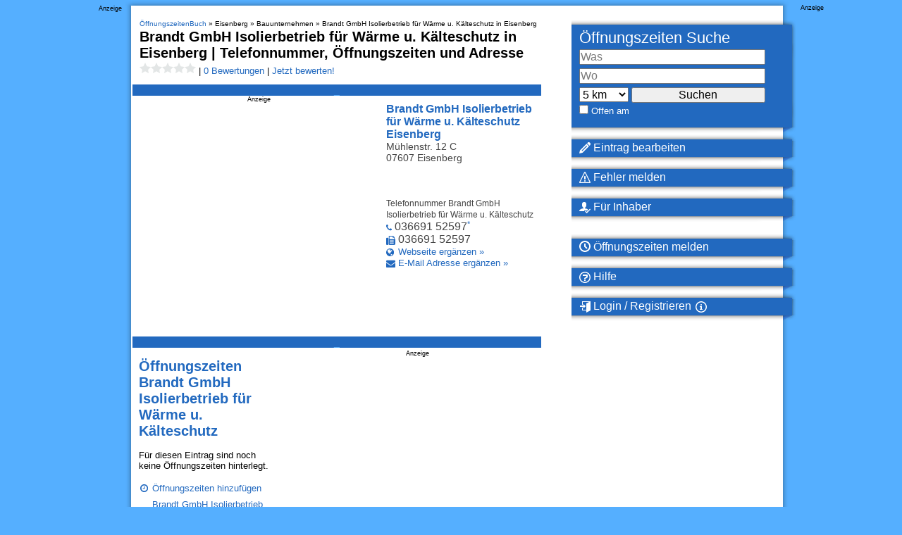

--- FILE ---
content_type: application/javascript
request_url: https://loader.oeffnungszeitenbuch.de/script/www.oeffnungszeitenbuch.de.js?hash=-1866409108
body_size: 141326
content:
// 
!function(){function a1M(t,e){const n=a1o();return(a1M=function(t,e){return n[t-=374]})(t,e)}function a1o(){const t=["GeneralEnclosed","immediate","intrinsic|min-intrinsic|-webkit-fill-available|-webkit-fit-content|-webkit-min-content|-webkit-max-content|-moz-available|-moz-fit-content|-moz-min-content|-moz-max-content","isDelim","state","appendList","widthEval","protectHtml","low","auto|sRGB|linearRGB","setIsTcfNeeded",":before","isVisibleDocument","HTMLIFrameElement_src","auto|<length>|<percentage>","text_ad","dVY2fSlRJz9Ee1NlQU1YNDtFZg==","[alternate||[over|under]]|inter-character","document.getElementsByClassName","eat","nowrap|wrap|wrap-reverse","NodeList","6d29821e","drop-shadow( <length>{2,3} <color>? )","none|in-flow|all","document.querySelectorAll","shouldNegotiateAds","<'padding-left'>{1,2}","block|inline|run-in","saturate( <number-percentage> )","elem","display:none","read-only|read-write|read-write-plaintext-only","purpose","Script","8btowqj","custom","unknown","Unknown type","isOriginalCmpBlocked","gptDisabled","<feature-value-declaration>","normal|reverse|alternate|alternate-reverse","width not set properly","https://m1.openfpcdn.io/botd/v","extra","nth","sendBeacon","SelectorList","matchAtruleDescriptor","auto|optimizeSpeed|optimizeLegibility|geometricPrecision","[block|inline|x|y]#","duration","margin-right","eval","<'align-items'> <'justify-items'>?","upward","<'max-height'>","[[auto|<length-percentage>]{1,2}]#","validate","Too many question marks","IFrame","OutOfPageFormat","unshift","OWptYW53eXF4MHM1NHp1dG82aA==","<urange>#","createSingleNodeList","__webdriverFunc","Negotiate async ads retry(","skipWs","inventories","Timeout.","[native code]","` has no known descriptors","(prefers-color-scheme: dark)","First-party image load failed","syntax","<'inset-inline'>","inventory-removal-key","emit","/negotiate/v4/script?passcode=","A5|A4|A3|B5|B4|JIS-B5|JIS-B4|letter|legal|ledger","[<box>|border|padding|content]#","<angle-percentage>{1,2}","container","drag|no-drag","from( <color> )|color-stop( [<number-zero-one>|<percentage>] , <color> )|to( <color> )","RTCEncodedAudioFrame","cqi","<compound-selector> [<combinator>? <compound-selector>]*","none|auto|<percentage>","!term","adshield-loaded","releaseCursor","Destroying interstitial slots : ","URL","driver","271395wOajgW","Spaces","18499188igIfme","scrollX,Y","O2ZlUVhcLk54PHl9MgpVOWJJU0wvNmkhWXUjQWh8Q15a","xhr.onreadystatechange not set","lvw","Bad value `","lvmin","<length-percentage>","a3luYg==","index","<compound-selector>#","ac-","none|railed","ignoreInvalidMapping","Bad value for `","recovery_loaded_time","closest-side|closest-corner|farthest-side|farthest-corner|contain|cover","tri","rem( <calc-sum> , <calc-sum> )"," daum[ /]| deusu/| yadirectfetcher|(?:^|[^g])news(?!sapphire)|(?<! (?:channel/|google/))google(?!(app|/google| pixel))|(?<! cu)bots?(?:\\b|_)|(?<!(?:lib))http|(?<![hg]m)score|@[a-z][\\w-]+\\.|\\(\\)|\\.com\\b|\\btime/|^<|^[\\w \\.\\-\\(?:\\):]+(?:/v?\\d+(?:\\.\\d+)?(?:\\.\\d{1,10})*?)?(?:,|$)|^[^ ]{50,}$|^\\d+\\b|^\\w*search\\b|^\\w+/[\\w\\(\\)]*$|^active|^ad muncher|^amaya|^avsdevicesdk/|^biglotron|^bot|^bw/|^clamav[ /]|^client/|^cobweb/|^custom|^ddg[_-]android|^discourse|^dispatch/\\d|^downcast/|^duckduckgo|^facebook|^getright/|^gozilla/|^hobbit|^hotzonu|^hwcdn/|^jeode/|^jetty/|^jigsaw|^microsoft bits|^movabletype|^mozilla/5\\.0\\s[a-z\\.-]+$|^mozilla/\\d\\.\\d \\(compatible;?\\)$|^mozilla/\\d\\.\\d \\w*$|^navermailapp|^netsurf|^offline|^owler|^php|^postman|^python|^rank|^read|^reed|^rest|^rss|^snapchat|^space bison|^svn|^swcd |^taringa|^thumbor/|^track|^valid|^w3c|^webbandit/|^webcopier|^wget|^whatsapp|^wordpress|^xenu link sleuth|^yahoo|^yandex|^zdm/\\d|^zoom marketplace/|^{{.*}}$|adscanner/|analyzer|archive|ask jeeves/teoma|bit\\.ly/|bluecoat drtr|browsex|burpcollaborator|capture|catch|check\\b|checker|chrome-lighthouse|chromeframe|classifier|cloudflare|convertify|crawl|cypress/|dareboost|datanyze|dejaclick|detect|dmbrowser|download|evc-batch/|exaleadcloudview|feed|firephp|functionize|gomezagent|headless|httrack|hubspot marketing grader|hydra|ibisbrowser|images|infrawatch|insight|inspect|iplabel|ips-agent|java(?!;)|jsjcw_scanner|library|linkcheck|mail\\.ru/|manager|measure|neustar wpm|node|nutch|offbyone|optimize|pageburst|pagespeed|parser|perl|phantomjs|pingdom|powermarks|preview|proxy|ptst[ /]\\d|reputation|resolver|retriever|rexx;|rigor|rss\\b|scanner\\.|scrape|server|sogou|sparkler/|speedcurve|spider|splash|statuscake|supercleaner|synapse|synthetic|tools|torrent|trace|transcoder|url|virtuoso|wappalyzer|webglance|webkit2png|whatcms/|zgrab",")-token","cqmin","[center|[[left|right|x-start|x-end]? <length-percentage>?]!]#","all","<absolute-size>|<relative-size>|<length-percentage>","<number>|<angle>","<color-base>|currentColor|<system-color>|<device-cmyk()>|<light-dark()>|<-non-standard-color>","window.top.apstag.runtime.callCqWrapper","none|all|<dashed-ident>#","Element_setAttribute","Condition","isParentsDisplayNone","auto|inter-character|inter-word|none","Inventory.insert","<length>|<percentage>|auto","<'-ms-content-zoom-limit-min'> <'-ms-content-zoom-limit-max'>","rem","_WEBDRIVER_ELEM_CACHE","isLoaded","conic-gradient( [from <angle>]? [at <position>]? , <angular-color-stop-list> )","[recoverTcfCMP] __tcfloaded_cache hit. Value: ","terms","atob-btoa","` should not contain a prelude","size","fromCodePoint","addIframeVisibilityCheckHandler","/cou/iframe","Document_querySelectorAll","[recoverTcfCMP] removing existing __tcfapi / __gpp / __uspapi","internet_explorer","insertImpl","enjgioijew","center|start|end|self-start|self-end|flex-start|flex-end","webkitMediaStream","area","navigator.plugins.length is undefined","stroke","followColorScheme","normal|reset|<number>|<percentage>","none|[<'grid-template-rows'> / <'grid-template-columns'>]|[<line-names>? <string> <track-size>? <line-names>?]+ [/ <explicit-track-list>]?","aXp4c29tcWgzcDhidmdhNDl3N2Z5MnRsdWM2ZTVuMDFy","left|right|none|inline-start|inline-end","<media-not>|<media-and>|<media-in-parens>","VENDOR","aXZtc2xyNDhhY2Uzem9rZ3h0MTBiNnA=","cookie","<-ms-filter-function>+","bGU0OTcxbTVpcnB1a3hqdjNzcTJvOHk2MGduYnp0aHdmYQ==","cmVzZXJ2ZWQyT3V0cHV0","http","ric","-moz-linear-gradient( <-legacy-linear-gradient-arguments> )|-webkit-linear-gradient( <-legacy-linear-gradient-arguments> )|-o-linear-gradient( <-legacy-linear-gradient-arguments> )","can't access user-agent","isAdblockUser","<number>|left|center|right|leftwards|rightwards","content-box|padding-box|border-box|fill-box|stroke-box|view-box","element-not-selector","cssWideKeywords",'":", ',"mustIncludeStrings","ChromeDriverw","colon-token","<outline-radius>{1,4} [/ <outline-radius>{1,4}]?","googletag cmd unshift failed : ","<boolean-expr[","<'-ms-scroll-limit-x-min'> <'-ms-scroll-limit-y-min'> <'-ms-scroll-limit-x-max'> <'-ms-scroll-limit-y-max'>","pos","DocumentFragment","adshield-api","data:text/html,","iterations","auto|balance","acceptableAdsBait","bot","fuse","<declaration-value>","calc( <calc-sum> )","json.parse","<ident>|<function-token> <any-value> )","<any-value>","normal|stretch|<baseline-position>|[<overflow-position>? <self-position>]","dvb","auto|none|scrollbar|-ms-autohiding-scrollbar","INTERSTITIAL","Map","baseline|sub|super|<svg-length>","HTMLElement","NmFreWhvcjgwbTM3c2xmdzF2eHA=","onParseError","domAutomation","<time>|none|x-weak|weak|medium|strong|x-strong","at-keyword-token","PseudoClassSelector","Hyphen minus","calledSelenium","term","doctype","appendChild","encodedBodySize","lookupTypeNonSC","layer( <layer-name> )","walk","round( <rounding-strategy>? , <calc-sum> , <calc-sum> )","linear|radial","normal|<length-percentage>","repeating-linear-gradient( [<angle>|to <side-or-corner>]? , <color-stop-list> )","<number [0,∞]> [/ <number [0,∞]>]?","pub_728x90","<family-name>#","child","Wrong value `","light|dark|<integer [0,∞]>",'" target="_blank" style="margin:0;font-size:10px;line-height: 1.2em;color:black;">Details</a>','" is expected',"not <query-in-parens>|<query-in-parens> [[and <query-in-parens>]*|[or <query-in-parens>]*]","https://html-load.cc","Invalid mapping: ","string-token","[<counter-name> <integer>?]+|none","form","_validateMapping","luminance|alpha","auto|bar|block|underscore","en-us","Expect a number","none|circle|disc|square","bXRlcWgweXM2MnAxZnhqNTg5cm80YXVuemxpZzNjN3diaw==","Brian Paul","navigator.permissions is undefined","String_replace","usedJSHeapSize","[<length-percentage>|<number>|auto]{1,4}","trim","<compositing-operator>#","negotiate_fail","auto|start|end|center|baseline|stretch","[<length>|<number>]{1,4}","clean","JSON","cachedResultIsInAdIframe","test/view/passed","onreadystatechange","document","HEAD","blur( <length> )","cache_is_blocking_ads","bind","Invalid protect url: ","domain switched","isNaN","https://static.criteo.net/js/ld/publishertag.prebid.js","Unexpected combinator","webkit","innerHeight","auto|from-font|<length>|<percentage>","consumeUntilExclamationMarkOrSemicolon","regexp-test","auto|<integer>{1,3}","padding-top","walkContext","Node_insertBefore","auto|none|visiblePainted|visibleFill|visibleStroke|visible|painted|fill|stroke|all|inherit","parseSourceMapInput","Dimension","as_modal_loaded","scheme","useractioncomplete","even","<'right'>","auto|avoid|always|all|avoid-page|page|left|right|recto|verso|avoid-column|column|avoid-region|region","<single-animation-composition>#","children","defineProperty","__tcfloaded_cache","iframe negotiate: configure message timeout: ","property","<geometry-box>#","Date.now is not a number","setTargeting","localStorage","auto|none|text|all","bnh6bg==","SyntaxError","VHg8V3xYdmN1YkN6LWVrVS8gb2lNCSY6JUlnPjJoe3Nb","set","sourceMapURL could not be parsed","auto|normal|stretch|<baseline-position>|<overflow-position>? <self-position>","margin-left","focus/","start|end|center|baseline|stretch","adsinteractive","element-invisible-selector","translateY( <length-percentage> )","auto|both|start|end|maximum|clear","event_id","[diagonal-fractions|stacked-fractions]","Unsupported version: ","slice","Headers"," failed: ","<'top'>{1,2}","child|young|old","Blocked slot define: [","mask","windowExternal","<'margin-inline'>",'</h3><p style="margin:0;padding:0;font-size:10px;line-height: 1.2em;color:black;">',"<keyframe-block>+","xhr","protect","data-owner","snigel","requestIdleCallback not exists","Iframe got ready in ","findIndex","didomiConfig","isBrave","document - link element","none|<track-list>|<auto-track-list>","auto? [none|<length>]","RegExp","translateZ( <length> )","<'border-top-width'>","<'min-width'>","27d518f0"," used missed syntax definition ","<repeat-style>#","skew( [<angle>|<zero>] , [<angle>|<zero>]? )","coachjs","ms. Setting timeout to ","btoa","Intl","exp( <calc-sum> )","div#contents > span#ads","setHTMLUnsafe","shift","leaveAdInterestGroup","document.documentElement.getAttributeNames is not a function","leave","<url>|<string>","prev","<fixed-breadth>|minmax( <fixed-breadth> , <track-breadth> )|minmax( <inflexible-breadth> , <fixed-breadth> )","domain switch: no src attribute","[<'view-timeline-name'> <'view-timeline-axis'>?]#","getElementsByClassName","consents","/prebid.js","<svg-length>","<counter()>|<counters()>","Favicon loading failed. Media negotiations will be suppressed.","&url=","fGAJJ1JxajZDTldIXUk4c3g3dTNm","nullable","ME5tfXViQzlMNmt7Nygibng+cz1Lb11JQncveVNnZiVX","__nightmare","<display-outside>?&&[flow|flow-root]?&&list-item","frameborder","https://report.error-report.com/modal?","leader( <leader-type> )","MHQ4a2JmMjZ1ejlzbWg3MTRwY2V4eQ==","<body","__phantomas","default","iframe ready timeout (fetch error)","adUnits","hsl|hwb|lch|oklch","Performance.network","<'margin-block-start'>","dmJybDRzN3U5ZjhuejVqcHFpMG13dGU2Y3loYWcxM294","forceBraces","getPrototypeOf","_isTcfNeeded","purpose1 consent error","placeholders","cachedAt","xx-small|x-small|small|medium|large|x-large|xx-large|xxx-large","splice","auto|<anchor-name>","<attachment>#",". Please enable 3rd-party image loading.","replace|add|accumulate","contain|none|auto","[none|<dashed-ident>]#","reference","wrong googletag.pubads()","getTargeting","CSSMozDocumentRule","<media-condition>|[not|only]? <media-type> [and <media-condition-without-or>]?","auto|bullets|numbers|words|spell-out|<counter-style-name>","getServices","port1","reduceRight","cmVzZXJ2ZWQxSW5wdXQ=","applyRatio","N3o+Z317L1cjYGNbWlQmc0k8Mi1oYUtYWW4Kbyl4U0ZB","w = window.parent;","__sa_","css","border-box|content-box|margin-box|padding-box","def","getEntriesByType",".start","original","initMain","justify-content","inventory_id","<'margin-right'>","version","generic( kai )|generic( fangsong )|generic( nastaliq )","Negotiate async ads v4 failed: ","v20250731","[row|column]||dense","text","Class extends value ","matched","<html><head></head><body></body></html>","svh","papi","url-not-equal","HTMLTemplateElement","/cdn/adx/open/integration.html","element-tagName","none|proximity|mandatory","<url>|none","userAgent","parent","History","getStorageUpdates","NestingSelector","/getconfig/sodar","ContentWindow not found","always|auto|avoid","Number sign is expected","throw new Error();","pubkey","from","selectorList","content-box|border-box","refresh","__uspapi","true","auto|isolate","TlhHdDU9fV1iSWtoKThUPnAtfGVXcw==","language","!(function(){","( <container-condition> )|( <size-feature> )|style( <style-query> )|<general-enclosed>","silent|[[x-soft|soft|medium|loud|x-loud]||<decibel>]","normal|strong|moderate|none|reduced","Unexpected input","Terminate - non-adblock","[recoverTcfCMP] __tcfloaded_cache miss. Loading...","none|<length>","normal|[<string> <number>]#","document.classList.remove not work","as_logs","TopLevelCss","ndtvprofit.com","/negotiate/script-set-value?passcode=","prototype","target","getComponents","WebGLRenderingContext.getParameter is not a function","HTMLElement_style","filter:","http://","[Profile Handler]","none|discard-before||discard-after||discard-inner","Expect an apostrophe","repeat|no-repeat|space|round","3rd-party xhr unexpected response","adpushup","polarbyte","MyV0CXsycmNrZnlYUl0/TksmL0ZndztUU01tbi03X2lVLg==","[pack|next]||[definite-first|ordered]","min","body > div > span > div","mustExcludeStrings","responseURL","none|[first||[force-end|allow-end]||last]","data-bypass-check-transform","issue","_Selenium_IDE_Recorder","] by [","elapsed_time_ms",": [left|right|first|blank]","[auto|<length-percentage>]{1,4}","setPrototypeOf","__fxdriver_unwrapped","inline-block|inline-list-item|inline-table|inline-flex|inline-grid","ACK_VISIBLE","isSafari","rect( <top> , <right> , <bottom> , <left> )|rect( <top> <right> <bottom> <left> )","host","getCategoryExclusions","<'max-inline-size'>","https://fb2.html-load.com","sdk"," > div { justify-content:center; } #","<number [1,∞]>","SECSSOBrowserChrome","MAIN","linear|<cubic-bezier-timing-function>|<step-timing-function>","plugins","__isPrebidOnly event listener removed","clearInterval","hostname","Integrity check failed: ","<line-style>{1,4}","teads","cmpChar","dXk4b2EyczZnNGozMDF0OWJpcDdyYw==","WhiteSpace","<id-selector>|<class-selector>|<attribute-selector>|<pseudo-class-selector>","X2w8IFZ6cURGOjJnNjF3e2ltKCI3TEFaYS9eaiVcJ0s/","matchType","visible|auto|hidden","element out of viewable window","matchDeclaration","[<url>|<gradient>|none] [<length-percentage>{4} <-webkit-mask-box-repeat>{2}]?","right","none|<shadow-t>#","</head><body></body></html>","toUpperCase","getLocation","none|left|right|both|inline-start|inline-end","Integer is expected","parseWithFallback","auto|from-font|[under||[left|right]]","economy|exact","scale( [<number>|<percentage>]#{1,2} )","mimeTypes","StyleSheet","geb","7d518f02","Failed to load profile: ",";<\/script></head></html>","localeCompare","/favicon.ico?","dark","horizontal-tb|vertical-rl|vertical-lr|sideways-rl|sideways-lr|<svg-writing-mode>","normal|break-word","width|height|block|inline|self-block|self-inline","protectCss","<'text-wrap-mode'>||<'text-wrap-style'>","purpose1 consent timeout","visibility","[<line-names>? [<fixed-size>|<fixed-repeat>]]* <line-names>? <auto-repeat> [<line-names>? [<fixed-size>|<fixed-repeat>]]* <line-names>?","circle|ellipse","safari/firefox iframe timeout","image-set( <image-set-option># )","UWpeIE5DVXY1NGxlIlZNbV8zMEdM","N3k6eDIxOF1VI05DfW5XYU1Te0w=","https://qa.ad-shield.io","}-token","<noscript>","<ident-token> : <declaration-value>? ['!' important]?","isBlocked","Date.now is not a function","Attribute selector (=, ~=, ^=, $=, *=, |=) is expected","additionalAdsBait","<generic-script-specific>|<generic-complete>|<generic-incomplete>|<-non-standard-generic-family>","root","currentScript","isVisibleNode","supports(","toStringTag","compareByGeneratedPositionsDeflatedNoLine","findValueFragments","supports","Jmo8UkRzW1c+YnVrTWBjPzEpCWw=","` for `visit` option (should be: ","replaceScriptElementAsync","PTZhMEc+UE9vMzdudj94JjFgXTJ0","cqmax","[lining-nums|oldstyle-nums]","bkVlSkthLjpQe0E7eDBVTCI0J1hGbXx9d2Z2elEjN1pTKA==","unhandled exception - ","[<linear-color-stop> [, <linear-color-hint>]?]# , <linear-color-stop>","eDI5aGI4cHd2c2lsY21xMDY1dDQzN3JueXVvMWpmemtl",'","width":160,"height":600,"position":{"selector":"div#contents","position-rule":"child-0","insert-rule":[]},"original-ads":[{"selector":"div#contents > span#ads"}],"attributes":[]}]}',"urlFilter","getAttribute","exec","scanString","is_brave","<position>","command","Click","prependList","<image>|<color>","marginwidth","safari","char must be length 1","normal|italic|oblique <angle>{0,2}","light","target-text( [<string>|<url>] , [content|before|after|first-letter]? )","invert(","bhg.com","negotiate v4 test failed: ","Terminate - not registered in db","[<length>{2,3}&&<color>?]","cqw","cWJ1dw==","__gpp","', '*')<\/script>","installedModules","token","HTMLElement_dataset","as_adblock","tokenStart","<media-in-parens> [or <media-in-parens>]+","enter"," { visibility:visible; }","none|[<number>|<percentage>]{1,3}","flex-direction","reduce","onload","cfdc6c77","<'align-self'>|anchor-center","onmozfullscreenchange","$1   ","4514188SSrvSO","normal|compact","display:inline-block; width:300px !important; height:250px !important; position: absolute; top: -10000px; left: -10000px; visibility: visible","gecko/","Scope","cWdwazM3NW50bDhqdzlybXgyaTBoYzF6dXY0b2J5NnNlZg==","cache_adblock_circumvent_score","[recovery] __tcfapi removeEventListener","contentDocument","Unknown node type: ","auto|grayscale","as_domain","window.top._df.t","display","<html","<complex-real-selector-list>","atan2( <calc-sum> , <calc-sum> )","useragent","<image>|none","[<layer-name>#|<layer-name>?]","image-src: display-none",".source","recover_cmp_region","startOffset","lvh","sdk_version","auto|none|[[pan-x|pan-left|pan-right]||[pan-y|pan-up|pan-down]||pinch-zoom]|manipulation","window.parent.parent.confiant.services().onASTAdLoad","script_onerror","repeat( [<integer [1,∞]>|auto-fill] , <line-names>+ )","content-box|padding-box|border-box","__proto__","nextNonWsCode","as_inmobi_cmp_id","skipUntilBalanced","<color>","[visible|hidden|clip|scroll|auto]{1,2}|<-non-standard-overflow>","Parentheses","heartbeat","vmax","ACK","gpt_loaded_time","remove","background-color","givt_detected","XMLHttpRequest.onreadystatechange","navigator.plugins is undefined","Identifier or asterisk is expected","<mf-name> ['<'|'>']? '='? <mf-value>|<mf-value> ['<'|'>']? '='? <mf-name>|<mf-value> '<' '='? <mf-name> '<' '='? <mf-value>|<mf-value> '>' '='? <mf-name> '>' '='? <mf-value>","insertData","Error","sin( <calc-sum> )","removeEventListener","<single-animation-direction>#","<ns-prefix>? <ident-token>","stopImmediatePropagation","dvh","<type-selector>|<subclass-selector>","auto|loose|normal|strict|anywhere","@stylistic|@historical-forms|@styleset|@character-variant|@swash|@ornaments|@annotation","eX1YV11PJkdsL0N0KXNZQjgtYkY0UgpEJ3BTRTBcdS5aUA==","<single-animation-timeline>#","success","Plus sign","postMessage","<grid-line> [/ <grid-line>]?","ad.doorigo.co.kr","intersectionRect","reserved1Output","setSource","getType","revokeObjectURL","[first|last]? baseline","[<predefined-rgb-params>|<xyz-params>]","Matching for a tree with var() is not supported","eachMapping","Element_removeAttribute","sectionChange","[recoverTcfCMP] __tcfloaded_cache set. Value: ","color-mix( <color-interpolation-method> , [<color>&&<percentage [0,100]>?]#{2} )","<-ms-filter-function-progid>|<-ms-filter-function-legacy>","knowt.com","appendData","rotateZ( [<angle>|<zero>] )","window.external is undefined","Terminate - empty profile","ab43d8d5","setAttributeNS","'[' <wq-name> ']'|'[' <wq-name> <attr-matcher> [<string-token>|<ident-token>] <attr-modifier>? ']'","[auto? [none|<length>]]{1,2}","/view","permission","width-greater-than","traffective","<angle>|<percentage>","normal|text|emoji|unicode","true|false","element display none important","@@toPrimitive must return a primitive value.","path","space-all|normal|space-first|trim-start|trim-both|trim-all|auto","auto|optimizeSpeed|crispEdges|geometricPrecision","inventory","KHIlOTZqVks3e2tQCWdEaE9jRnMnMTtNIkl1UVoveXFB","PEdjcE9JLwl6QVglNj85byByLmJtRlJpZT5Lc18pdjtWdQ==","middle","none|button|button-bevel|caps-lock-indicator|caret|checkbox|default-button|inner-spin-button|listbox|listitem|media-controls-background|media-controls-fullscreen-background|media-current-time-display|media-enter-fullscreen-button|media-exit-fullscreen-button|media-fullscreen-button|media-mute-button|media-overlay-play-button|media-play-button|media-seek-back-button|media-seek-forward-button|media-slider|media-sliderthumb|media-time-remaining-display|media-toggle-closed-captions-button|media-volume-slider|media-volume-slider-container|media-volume-sliderthumb|menulist|menulist-button|menulist-text|menulist-textfield|meter|progress-bar|progress-bar-value|push-button|radio|scrollbarbutton-down|scrollbarbutton-left|scrollbarbutton-right|scrollbarbutton-up|scrollbargripper-horizontal|scrollbargripper-vertical|scrollbarthumb-horizontal|scrollbarthumb-vertical|scrollbartrack-horizontal|scrollbartrack-vertical|searchfield|searchfield-cancel-button|searchfield-decoration|searchfield-results-button|searchfield-results-decoration|slider-horizontal|slider-vertical|sliderthumb-horizontal|sliderthumb-vertical|square-button|textarea|textfield|-apple-pay-button","ZnU2cXI4cGlrd2NueDFhc3RtNDc5YnZnMmV6bG8wM2h5","atrules","AnPlusB","<declaration>? [; <page-body>]?|<page-margin-box> <page-body>","2ViZuoY","nextUntil","webGL","general-enclosed","auto|after","onorientationchange","[normal|x-slow|slow|medium|fast|x-fast]||<percentage>","var( <custom-property-name> , <declaration-value>? )","null","circle( [<shape-radius>]? [at <position>]? )","   ","forEach","tcString","selector","firstChild","Element_id","original.line and original.column are not numbers -- you probably meant to omit the original mapping entirely and only map the generated position. If so, pass null for the original mapping instead of an object with empty or null values.","error","rcap","stringify","https://c.amazon-adsystem.com/aax2/apstag.js","w2g","../","<blur()>|<brightness()>|<contrast()>|<drop-shadow()>|<grayscale()>|<hue-rotate()>|<invert()>|<opacity()>|<saturate()>|<sepia()>","compareByGeneratedPositionsInflated","okNetworkStatusCodes","<'-ms-content-zoom-snap-type'>||<'-ms-content-zoom-snap-points'>","repeating-conic-gradient( [from <angle>]? [at <position>]? , <angular-color-stop-list> )","<number>|<dimension>|<ident>|<ratio>","decodeUrl","<length>{1,4}","[normal|small-caps]","none|[ex-height|cap-height|ch-width|ic-width|ic-height]? [from-font|<number>]","Hex or identifier is expected","LklwPnN6SjhFd2FoWU0vdjt5S2M9ZgooW19UIHEzbk9T","no purpose 1 consent","forEachRight","tel:","whale","compareByOriginalPositions","<length-percentage>|<flex>|min-content|max-content|auto","finally","3rd-party script error","isEncodedUrl","Inventory.reinsert","transferSize","all|<custom-ident>","__webdriver_script_function",'<a href="',"pluginsArray","none|[weight||style||small-caps||position]","headless_chrome","textContent","<'border-top-width'>||<'border-top-style'>||<color>","adapi.inlcorp.com","<combinator>? <complex-selector>","/negotiate/v4/css?passcode=","gpt_disabled","always|[anchors-valid||anchors-visible||no-overflow]","combo","/cmp.js","decorator","sourceMap","none|<integer>","isAdBlockerDetected","scheduler unhandled exception - ","none|[<'flex-grow'> <'flex-shrink'>?||<'flex-basis'>]","[<age>? <gender> <integer>?]","rotate( [<angle>|<zero>] )","isGecko","window.external.toString is not a function","Terminate - memory limit threshold","<'inset-block-start'>","elementFromPoint","alpha|luminance|match-source","<'block-size'>","Missed `structure` field in `","<length-percentage>|closest-side|farthest-side","unsafe|safe","keys","evaluate","pointer-events","loaded","fXFCPHpgUFpbWUg6MHNqdmFPcA==","previousSibling","(-token","repeat","functionBind","isVisible","syntaxStack","auto|normal|active|inactive|disabled","https://","auto","$cdc_asdjflasutopfhvcZLmcfl_","Response","checkAtruleDescriptorName","<custom-ident> : <integer>+ ;","rotate3d( <number> , <number> , <number> , [<angle>|<zero>] )","gpt-rubicon","as_inventories","<'margin-block'>","leftComparison","_sourcesContents","scrollWidth","sequentum","Nth","<'margin'>","<line-style>","MSG_ACK_VISIBLE","Operator","&error=","active","timesofindia.indiatimes.com","Element","PerformanceEntry","PerformanceResourceTiming","/inventory?host=","clearTimeout","#as_domain","auto|none|<dashed-ident>|<scroll()>|<view()>","setItem","FontFace","offset","<html></html>","SharedWorker","urlParse","auto|stable&&both-edges?","fromCharCode","ORDERED_NODE_ITERATOR_TYPE","as_didomi_cmp_id","_blank","rightComparison",'meta[http-equiv="Content-Security-Policy"]',"apply","content-visibility","toLowerCase","[contain|none|auto]{1,2}","none|[underline||overline||line-through||blink]|spelling-error|grammar-error","Failed to detect bot","rgba(247, 248, 224, 0.5)","request_id","push","<line-width>","matchAll","xyz|xyz-d50|xyz-d65","<script>window.parent.postMessage('","url( <string> <url-modifier>* )|<url-token>","dggn","MW53c3I3dms4ZmgwbDN1dDkyamlncXg2ejQ1Y3BibXlv","snapInterval( <percentage> , <percentage> )|snapList( <percentage># )","isEncodedId","cache_is_blocking_acceptable_ads","/f.min.js","none|[<svg-length>+]#","thatgossip.com","as_","dotted|solid|space|<string>","[<angle>|<side-or-corner>]? , <color-stop-list>","/negotiate/v4/iframe?passcode=","interval","shouldReinsertByUrl","visibility:","N3VpbDVhM2d4YnJwdHZqZXltbzRjMDl3cXpzNjgybmYx","div#contents",". Phase: ","Invalid protect url prefix: ","[<filter-function>|<url>]+",", fetch: ","<keyframe-selector># { <declaration-list> }","oklch( [<percentage>|<number>|none] [<percentage>|<number>|none] [<hue>|none] [/ [<alpha-value>|none]]? )","open-quote|close-quote|no-open-quote|no-close-quote","infinite|<number>","stylesheet","<mf-name>","Document","Bad syntax reference: ","reserved1Input","MessagePort","userLanguage","5ab43d8d","matcher","auto|<position>","external","cnlwYQ==","` should contain a prelude","none|auto","none|repeat( <length-percentage> )","adshield_apply","<'text-decoration-line'>||<'text-decoration-style'>||<'text-decoration-color'>||<'text-decoration-thickness'>","visible","previousElementSibling","AddMatchOnce","toString","indiatimes.com","logicieleducatif.fr","<hex-color>|<absolute-color-function>|<named-color>|transparent","http://api.dable.io/widgets/","custom-ident","bWpiMGZldTZseng3a3FoZ29wNGF0ODMxYzkyeXdpcjVu","lexer","invalid protect-id key: ","<namespace-prefix>? [<string>|<url>]","types","event_sample_ratio","notifications",'":[{"id":"',"[[left|center|right|top|bottom|<length-percentage>]|[left|center|right|<length-percentage>] [top|center|bottom|<length-percentage>]|[center|[left|right] <length-percentage>?]&&[center|[top|bottom] <length-percentage>?]]","key"," | ","Brackets","_version","startsWith","SktqJUlWels8RUgmPUZtaWN1TS46CVMteFBvWnM3CmtB","eDxbeWtZJTEtc0s5X0MwUmFqIzhPTGxdL0h3aHFGVQkz","context","cover|contain|entry|exit|entry-crossing|exit-crossing","jsSelector","mozInnerScreenX",'iframe[name="',"Anchor element doesn't have parent","HTMLIFrameElement_contentWindow","[recoverTcfCMP] __tcfapi rescue",'SourceMapGenerator.prototype.applySourceMap requires either an explicit source file, or the source map\'s "file" property. Both were omitted.',"limit_memory_filter","readyState","auto|<color>{2}","<'-ms-scroll-snap-type'> <'-ms-scroll-snap-points-x'>","<pseudo-page>+|<ident> <pseudo-page>*","cos( <calc-sum> )","khz","CSSStyleSheet","attributeFilter","<family-name>","consumeUntilLeftCurlyBracket","marker-mid","translateX( <length-percentage> )","normal|auto|<position>","https:","</pre>","cap","<rgb()>|<rgba()>|<hsl()>|<hsla()>|<hwb()>|<lab()>|<lch()>|<oklab()>|<oklch()>|<color()>","MG96dXBrcng2cWp3bnlnbDM0bTdpOXRoMWY4djJiZWM1","cursor","Match","image( <image-tags>? [<image-src>? , <color>?]! )","<position>#","atob","start|center|end|justify","#adshield","job","<counter-style-name>|symbols( )","cooktoria.com","onclick","<'max-width'>","useandom-26T198340PX75pxJACKVERYMINDBUSHWOLF_GQZbfghjklqvwyzrict","http://localhost","dppx","process","last_bfa_at","umogames.com","auto|start|end|left|right|center|justify","eatIdent","documentElementKeys","object-keys","tan( <calc-sum> )","Notification","_sources","rotateY( [<angle>|<zero>] )","<'border-top-color'>","auto|never|always|<absolute-size>|<length>","isSamsungBrowser","NW52MWllZ3phMjY5anU4c29reTA0aDNwN3JsdGN4bWJx","larger|smaller","_serializeMappings","hash-token","Failed to decode protect-id: id is empty","tokenEnd","https://content-loader.com","*[id]","scroll","cmVzZXJ2ZWQySW5wdXQ=","e2VGJU9YclEyPm5wM0pOXTQ3dQ==","margin-top","<'inset'>","[restore-rejections] restoreDeferredRejections__nonadblock","[<container-name>]? <container-condition>","height:    250px; position: sticky; top: 20px; display: block; margin-top: 20px; margin-right: 10px;","none|blink","getLocationFromList","__replaced","frames","comma-token","offsetAndType","Element_innerHTML","<box>|border|text","svmin","numeric-only|allow-keywords","inset?&&<length>{2,4}&&<color>?","random","inside|outside|top|left|right|bottom|start|end|self-start|self-end|<percentage>|center","Unknown at-rule descriptor","none|[[<dashed-ident>||<try-tactic>]|<'position-area'>]#","hasOwnProperty","Hash","none|element|auto","tagNameFilter","<header","top","abTest","aXRoYw==","width not removed","Type","selectors","normal|<length>","none|mandatory|proximity","notificationPermissions signal unexpected behaviour","[recoverTcfCMP] start","yahoo-mail-v1","initLogUploadHandler","scaleY( [<number>|<percentage>] )","collapse|discard|preserve|preserve-breaks|preserve-spaces|break-spaces","normal|<content-distribution>|<overflow-position>? [<content-position>|left|right]",'<pre style="margin:0;padding:0;font-size:10px;line-height: 1em;color:black;">',"eatDelim",'<h3 style="margin:0;padding:0;font-size:12px;line-height: 1.2em;color:black;">',"hookWindowProperty Error: ","auto|<length-percentage>","instance","kind","passcode","scanWord","getAdserverTargeting","permissions","RVlmP1JOMmF9V2JVNWVIX3xTdEpv","<angle>|[[left-side|far-left|left|center-left|center|center-right|right|far-right|right-side]||behind]|leftwards|rightwards","Terminate - not active","self","cqb","<integer>|<length>","getBidResponses","Combinator","Profile is null or undefined","jsHeapSizeLimit","longestMatch","dpcm","<-webkit-gradient()>|<-legacy-linear-gradient>|<-legacy-repeating-linear-gradient>|<-legacy-radial-gradient>|<-legacy-repeating-radial-gradient>","AtruleDescriptor","running|paused","Module","normal|none|[<content-replacement>|<content-list>] [/ [<string>|<counter>]+]?","nextState","Wrong node type `","/analytics?host=","HTMLStyleElement","_last","sticky","aW5wdXQ=","<'margin-top'>","padStart","isVisibleContent","_ignoreInvalidMapping","normal|bold|<number [1,1000]>","frameScript","dump","as_window_id","picrew.me","paint( <ident> , <declaration-value>? )","_skipValidation","YEg7NFN5TUIuCmZ1eG52I1JyUDNFSlEmOVlbTzBjCUNVbw==","decode","<url>|<image()>|<image-set()>|<element()>|<paint()>|<cross-fade()>|<gradient>","auto|all|none","child_last","overflow","<font-stretch-absolute>{1,2}","_set","throw","cmVzZXJ2ZWQy","symbol","generatedColumn","3rd-party fetch error: ","function a0Z(e,Z){const L=a0e();return a0Z=function(w,Q){w=w-0xf2;let v=L[w];return v;},a0Z(e,Z);}function a0e(){const eD=['onload','as_','526myoEGc','push','__sa_','__as_ready_resolve','__as_rej','addEventListener','LOADING','XMLHttpRequest','entries','getOwnPropertyDescriptor','_as_prehooked_functions','status','script_onerror','__fr','xhr_defer','href','isAdBlockerDetected','length','then','8fkpCwc','onerror','apply','readyState','_as_prehooked','set','__as_new_xhr_data','Window','catch','charCodeAt','location','document','onreadystatechange','__as_xhr_open_args','_as_injected_functions','DONE','open','toLowerCase','handleEvent','defineProperty','name','54270lMbrbp','__as_is_xhr_loading','prototype','decodeURIComponent','contentWindow','EventTarget','407388pPDlir','__as_xhr_onload','collect','get','call','JSON','setAttribute','Element','btoa','__as_is_ready_state_change_loading','GET','4281624sRJEmx','__origin','currentScript','1433495pfzHcj','__prehooked','1079200HKAVfx','window','error','687boqfKv','fetch','load','1578234UbzukV','function','remove','hostname','adshield'];a0e=function(){return eD;};return a0e();}(function(e,Z){const C=a0Z,L=e();while(!![]){try{const w=-parseInt(C(0x10a))/0x1*(-parseInt(C(0x114))/0x2)+-parseInt(C(0xf7))/0x3+-parseInt(C(0x127))/0x4*(parseInt(C(0x13c))/0x5)+parseInt(C(0x10d))/0x6+parseInt(C(0x105))/0x7+parseInt(C(0x107))/0x8+-parseInt(C(0x102))/0x9;if(w===Z)break;else L['push'](L['shift']());}catch(Q){L['push'](L['shift']());}}}(a0e,0x24a95),((()=>{'use strict';const m=a0Z;const Z={'HTMLIFrameElement_contentWindow':()=>Object[m(0x11d)](HTMLIFrameElement[m(0xf3)],m(0xf5)),'XMLHttpRequest_open':()=>Q(window,m(0x11b),m(0x137)),'Window_decodeURIComponent':()=>Q(window,m(0x12e),m(0xf4)),'Window_fetch':()=>Q(window,m(0x12e),m(0x10b)),'Element_setAttribute':()=>Q(window,m(0xfe),m(0xfd)),'EventTarget_addEventListener':()=>Q(window,m(0xf6),m(0x119))},L=m(0x116)+window[m(0xff)](window[m(0x131)][m(0x123)]),w={'get'(){const R=m;return this[R(0xf9)](),window[L];},'collectOne'(v){window[L]=window[L]||{},window[L][v]||(window[L][v]=Z[v]());},'collect'(){const V=m;window[L]=window[L]||{};for(const [v,l]of Object[V(0x11c)](Z))window[L][v]||(window[L][v]=l());}};function Q(v,l,X){const e0=m;var B,s,y;return e0(0x108)===l[e0(0x138)]()?v[X]:e0(0x132)===l?null===(B=v[e0(0x132)])||void 0x0===B?void 0x0:B[X]:e0(0xfc)===l?null===(s=v[e0(0xfc)])||void 0x0===s?void 0x0:s[X]:null===(y=v[l])||void 0x0===y||null===(y=y[e0(0xf3)])||void 0x0===y?void 0x0:y[X];}((()=>{const e2=m;var v,X,B;const y=W=>{const e1=a0Z;let b=0x0;for(let O=0x0,z=W[e1(0x125)];O<z;O++){b=(b<<0x5)-b+W[e1(0x130)](O),b|=0x0;}return b;};null===(v=document[e2(0x104)])||void 0x0===v||v[e2(0x10f)]();const g=function(W){const b=function(O){const e3=a0Z;return e3(0x113)+y(O[e3(0x131)][e3(0x110)]+e3(0x11e));}(W);return W[b]||(W[b]={}),W[b];}(window),j=function(W){const b=function(O){const e4=a0Z;return e4(0x113)+y(O[e4(0x131)][e4(0x110)]+e4(0x135));}(W);return W[b]||(W[b]={}),W[b];}(window),K=e2(0x113)+y(window[e2(0x131)][e2(0x110)]+e2(0x12b));(X=window)[e2(0x117)]||(X[e2(0x117)]=[]),(B=window)[e2(0x118)]||(B[e2(0x118)]=[]);let x=!0x1;window[e2(0x117)][e2(0x115)](()=>{x=!0x0;});const E=new Promise(W=>{setTimeout(()=>{x=!0x0,W();},0x1b5d);});function N(W){return function(){const e5=a0Z;for(var b=arguments[e5(0x125)],O=new Array(b),z=0x0;z<b;z++)O[z]=arguments[z];return x?W(...O):new Promise((k,S)=>{const e6=e5;W(...O)[e6(0x126)](k)[e6(0x12f)](function(){const e7=e6;for(var f=arguments[e7(0x125)],q=new Array(f),A=0x0;A<f;A++)q[A]=arguments[A];E[e7(0x126)](()=>S(...q)),window[e7(0x118)][e7(0x115)]({'type':e7(0x10b),'arguments':O,'errArgs':q,'reject':S,'resolve':k});});});};}const I=W=>{const e8=e2;var b,O,z;return e8(0x101)===(null===(b=W[e8(0x134)])||void 0x0===b?void 0x0:b[0x0])&&0x0===W[e8(0x11f)]&&((null===(O=W[e8(0x134)])||void 0x0===O?void 0x0:O[e8(0x125)])<0x3||!0x1!==(null===(z=W[e8(0x134)])||void 0x0===z?void 0x0:z[0x2]));},M=()=>{const e9=e2,W=Object[e9(0x11d)](XMLHttpRequest[e9(0xf3)],e9(0x133)),b=Object[e9(0x11d)](XMLHttpRequest[e9(0xf3)],e9(0x12a)),O=Object[e9(0x11d)](XMLHttpRequestEventTarget[e9(0xf3)],e9(0x128)),z=Object[e9(0x11d)](XMLHttpRequestEventTarget[e9(0xf3)],e9(0x112));W&&b&&O&&z&&(Object[e9(0x13a)](XMLHttpRequest[e9(0xf3)],e9(0x133),{'get':function(){const ee=e9,k=W[ee(0xfa)][ee(0xfb)](this);return(null==k?void 0x0:k[ee(0x103)])||k;},'set':function(k){const eZ=e9;if(x||!k||eZ(0x10e)!=typeof k)return W[eZ(0x12c)][eZ(0xfb)](this,k);const S=f=>{const eL=eZ;if(this[eL(0x12a)]===XMLHttpRequest[eL(0x136)]&&I(this))return this[eL(0x100)]=!0x0,E[eL(0x126)](()=>{const ew=eL;this[ew(0x100)]&&(this[ew(0x100)]=!0x1,k[ew(0xfb)](this,f));}),void window[eL(0x118)][eL(0x115)]({'type':eL(0x122),'callback':()=>(this[eL(0x100)]=!0x1,k[eL(0xfb)](this,f)),'xhr':this});k[eL(0xfb)](this,f);};S[eZ(0x103)]=k,W[eZ(0x12c)][eZ(0xfb)](this,S);}}),Object[e9(0x13a)](XMLHttpRequest[e9(0xf3)],e9(0x12a),{'get':function(){const eQ=e9;var k;return this[eQ(0x100)]?XMLHttpRequest[eQ(0x11a)]:null!==(k=this[eQ(0x12d)])&&void 0x0!==k&&k[eQ(0x12a)]?XMLHttpRequest[eQ(0x136)]:b[eQ(0xfa)][eQ(0xfb)](this);}}),Object[e9(0x13a)](XMLHttpRequestEventTarget[e9(0xf3)],e9(0x128),{'get':function(){const ev=e9,k=O[ev(0xfa)][ev(0xfb)](this);return(null==k?void 0x0:k[ev(0x103)])||k;},'set':function(k){const el=e9;if(x||!k||el(0x10e)!=typeof k)return O[el(0x12c)][el(0xfb)](this,k);const S=f=>{const er=el;if(I(this))return this[er(0xf2)]=!0x0,E[er(0x126)](()=>{const eX=er;this[eX(0xf2)]&&(this[eX(0xf2)]=!0x1,k[eX(0xfb)](this,f));}),void window[er(0x118)][er(0x115)]({'type':er(0x122),'callback':()=>(this[er(0xf2)]=!0x1,k[er(0xfb)](this,f)),'xhr':this});k[er(0xfb)](this,f);};S[el(0x103)]=k,O[el(0x12c)][el(0xfb)](this,S);}}),Object[e9(0x13a)](XMLHttpRequestEventTarget[e9(0xf3)],e9(0x112),{'get':function(){const eB=e9;return z[eB(0xfa)][eB(0xfb)](this);},'set':function(k){const es=e9;if(x||!k||es(0x10e)!=typeof k)return z[es(0x12c)][es(0xfb)](this,k);this[es(0xf8)]=k,this[es(0x119)](es(0x109),S=>{const ey=es;I(this)&&window[ey(0x118)][ey(0x115)]({'type':ey(0x122),'callback':()=>{},'xhr':this});}),z[es(0x12c)][es(0xfb)](this,k);}}));};function P(W){return function(){const eg=a0Z;for(var b=arguments[eg(0x125)],O=new Array(b),z=0x0;z<b;z++)O[z]=arguments[z];return this[eg(0x134)]=O,W[eg(0x129)](this,O);};}function Y(W,b,O){const et=e2,z=Object[et(0x11d)](W,b);if(z){const k={...z,'value':O};delete k[et(0xfa)],delete k[et(0x12c)],Object[et(0x13a)](W,b,k);}else W[b]=O;}function D(W,b,O){const ej=e2,z=W+'_'+b,k=w[ej(0xfa)]()[z];if(!k)return;const S=ej(0x108)===W[ej(0x138)]()?window:ej(0x132)===W?window[ej(0x132)]:ej(0xfc)===W?window[ej(0xfc)]:window[W][ej(0xf3)],f=function(){const eK=ej;for(var A=arguments[eK(0x125)],U=new Array(A),F=0x0;F<A;F++)U[F]=arguments[F];try{const J=j[z];return J?J[eK(0xfb)](this,k,...U):k[eK(0xfb)](this,...U);}catch(G){return k[eK(0xfb)](this,...U);}},q=O?O(f):f;Object[ej(0x13a)](q,ej(0x13b),{'value':b}),Object[ej(0x13a)](q,ej(0x106),{'value':!0x0}),Y(S,b,q),window[ej(0x117)][ej(0x115)](()=>{const ex=ej;window[ex(0x111)]&&!window[ex(0x111)][ex(0x124)]&&S[b]===q&&Y(S,b,k);}),g[z]=q;}window[K]||(w[e2(0xf9)](),D(e2(0x11b),e2(0x137),P),D(e2(0xfe),e2(0xfd)),D(e2(0x12e),e2(0x10b),N),(function(){const eN=e2,W=(z,k)=>new Promise((S,f)=>{const eE=a0Z,[q]=k;q[eE(0x121)]?f(k):(E[eE(0x126)](()=>f(k)),z[eE(0x119)](eE(0x10c),()=>S()),window[eE(0x118)][eE(0x115)]({'type':eE(0x120),'reject':()=>f(k),'errArgs':k,'tag':z}));}),b=Object[eN(0x11d)](HTMLElement[eN(0xf3)],eN(0x128));Object[eN(0x13a)](HTMLElement[eN(0xf3)],eN(0x128),{'get':function(){const eI=eN,z=b[eI(0xfa)][eI(0xfb)](this);return(null==z?void 0x0:z[eI(0x103)])||z;},'set':function(z){const eo=eN;var k=this;if(x||!(this instanceof HTMLScriptElement)||eo(0x10e)!=typeof z)return b[eo(0x12c)][eo(0xfb)](this,z);const S=function(){const ei=eo;for(var f=arguments[ei(0x125)],q=new Array(f),A=0x0;A<f;A++)q[A]=arguments[A];return W(k,q)[ei(0x12f)](U=>z[ei(0x129)](k,U));};S[eo(0x103)]=z,b[eo(0x12c)][eo(0xfb)](this,S);}});const O=EventTarget[eN(0xf3)][eN(0x119)];EventTarget[eN(0xf3)][eN(0x119)]=function(){const eM=eN;for(var z=this,k=arguments[eM(0x125)],S=new Array(k),f=0x0;f<k;f++)S[f]=arguments[f];const [q,A,...U]=S;if(x||!(this instanceof HTMLScriptElement)||eM(0x109)!==q||!(A instanceof Object))return O[eM(0xfb)](this,...S);const F=function(){const eP=eM;for(var J=arguments[eP(0x125)],G=new Array(J),H=0x0;H<J;H++)G[H]=arguments[H];return W(z,G)[eP(0x12f)](T=>{const eY=eP;eY(0x10e)==typeof A?A[eY(0x129)](z,T):A[eY(0x139)](...T);});};O[eM(0xfb)](this,q,F,...U);};}()),M(),window[K]=!0x0);})());})()));","Window_setInterval","__lastWatirConfirm","content-box|border-box|fill-box|stroke-box|view-box","[AdBlockDetector] page unloaded while checking acceptable ads target ","/negotiate/v4/video?width=",'" is not in the set.',"HTMLScriptElement","sqrt( <calc-sum> )","normal|<number>|<length>|<percentage>","boundingClientRect","https://css-load.com","em5iZw==","invert( <number-percentage> )","[<line-names>? <track-size>]+ <line-names>?","https://report.error-report.com/modal?eventId=&error=","poster","port","isValidPosition"," cmp inserted","last","<'margin-left'>","lookupOffsetNonSC",'video/mp4; codecs="av01.0.02M.08"',"[<string>|<url>] [layer|layer( <layer-name> )]? [supports( [<supports-condition>|<declaration>] )]? <media-query-list>?","cache_isbot","` in `","text/javascript","Heartbeat timeout.","xPath","className"," undefined","[<'animation-range-start'> <'animation-range-end'>?]#","a3JCSnREKFFsdl4+I1toe1gxOW8mU0VBTS9uIk89IDA1UA==","[recovery] __tcfapi eventStatus is not useractioncomplete or tcloaded. value: ","<percentage>?&&<image>","svw","Negotiate v4 completed in ","Condition is expected","positionRule","__fxdriver_evaluate","<'top'>","any","Negotiate async ads failed: ","matchStack","aria-label","srgb|srgb-linear|display-p3|a98-rgb|prophoto-rgb|rec2020|lab|oklab|xyz|xyz-d50|xyz-d65","number","<empty string>","<symbol> <symbol>?","Field `","__isPrebidOnly","tagName","[left|right]||[top|bottom]","Property","brightness( <number-percentage> )","Unexpected end of input","firstCharOffset","collect","Blocked prebid request for ","srgb|srgb-linear|display-p3|a98-rgb|prophoto-rgb|rec2020","getWrapper","javascript:","innerText","getAtrule","https://fb.css-load.com","hasAttribute","repeat( [<integer [1,∞]>] , [<line-names>? <fixed-size>]+ <line-names>? )","deep","cssWideKeywordsSyntax","VW4gcHJvYmzDqG1lIGVzdCBzdXJ2ZW51IGxvcnMgZHUgY2hhcmdlbWVudCBkZSBsYSBwYWdlLiBWZXVpbGxleiBjbGlxdWVyIHN1ciBPSyBwb3VyIGVuIHNhdm9pciBwbHVzLg==","rect( [<length-percentage>|auto]{4} [round <'border-radius'>]? )","createAuctionNonce","errArgs","<relative-selector>#","<keyframes-name>","anymind","originalHostname","Object","opacity( [<number-percentage>] )","appVersion","[none|<custom-ident>]#","<wq-name>","QjggL1k5b11WSENfcDN5dApoVE9OaTVxNklHLXI9Mmcl","sendXHR","<'max-block-size'>","opacity","none|[objects||[spaces|[leading-spaces||trailing-spaces]]||edges||box-decoration]","as_backgroundColor","Hex digit or question mark is expected","condition","BatteryManager","inventoryId","&id=","inside|outside","unit","[shorter|longer|increasing|decreasing] hue","[<line-names>|<name-repeat>]+","document.hidden","none|[[filled|open]||[dot|circle|double-circle|triangle|sesame]]|<string>","<pseudo-element-selector> <pseudo-class-selector>*","normal|none|[<common-lig-values>||<discretionary-lig-values>||<historical-lig-values>||<contextual-alt-values>||stylistic( <feature-value-name> )||historical-forms||styleset( <feature-value-name># )||character-variant( <feature-value-name># )||swash( <feature-value-name> )||ornaments( <feature-value-name> )||annotation( <feature-value-name> )||[small-caps|all-small-caps|petite-caps|all-petite-caps|unicase|titling-caps]||<numeric-figure-values>||<numeric-spacing-values>||<numeric-fraction-values>||ordinal||slashed-zero||<east-asian-variant-values>||<east-asian-width-values>||ruby]","return this","fields","prepend","text-ad","data-empty-src","fetchLater","Block","botd","matchProperty","pbjs","<number-percentage>{1,4}&&fill?","updateCursors","auto|use-script|no-change|reset-size|ideographic|alphabetic|hanging|mathematical|central|middle|text-after-edge|text-before-edge","CSSPrimitiveValue","shouldStorageWaitForTcf","ACK_INVISIBLE","[clip|ellipsis|<string>]{1,2}","checkPropertyName","raw","symplr","dispatchEvent","<single-animation-play-state>#","Vertical line is expected","getParameter",", Expires in: ","isElementVisibilityHidden","Expected ","ZW93NXJmbHVxOHg0emdqNzBwMTNjaTZtaDJzOXRua2Fidg==","charCode","freemcserver.net","ratio","<time>|<percentage>","botd timeout","responseXML","none|<length-percentage>|min-content|max-content|fit-content|fit-content( <length-percentage> )|stretch|<-non-standard-size>","<!DOCTYPE html>","onError","resolve","cGhtMjF2OWN3NGI3M3lnbG5meG90YXpzdWo4cXJrNjUwaQ==","<string>|<image>|<custom-ident>","visible|hidden|clip|scroll|auto","auto|<length>","lab( [<percentage>|<number>|none] [<percentage>|<number>|none] [<percentage>|<number>|none] [/ [<alpha-value>|none]]? )","Multiplier","productSub","AdShield API","[<angular-color-stop> [, <angular-color-hint>]?]# , <angular-color-stop>","_sorted","originalLine","baseUrl",'"<", ">", "=" or ")"',"mediaType","S1ppe140PG0iNSdjJQpYTHVyeXBxQThbZUl3LURSfGtiQg==","<track-size>+","canvas","<'border-top-color'>{1,2}","adshieldAvgRTT","_sourceRoot","async","computeSourceURL","skip","<length>||<color>","after","<'border-width'>","getPropertyValue","<counter-style>|<string>|none","<color>{1,4}","layer","setPAAPIConfigForGPT","some","content|<'width'>",";<\/script>"," not an object","cp.edl.co.kr","copyScriptElement","<'left'>","iterator","send","Rule","result","as_console","Equal sign is expected","https://report.ad-shield.cc/","defineOutOfPageSlot","ports","normal|multiply|screen|overlay|darken|lighten|color-dodge|color-burn|hard-light|soft-light|difference|exclusion|hue|saturation|color|luminosity","Value","errorTrace signal unexpected behaviour","HTMLAnchorElement",'" is a required argument.',"<complex-selector-list>","?version=","default|menu|tooltip|sheet|none","<mask-reference>#","createObjectURL","String","<bg-image>#","search","isNameCharCode","show|hide","[recovery] __tcfapi addEventListener","false|true","fromSetString","concat","document.createElement","iframe ready deadline exceeded","[recoverTcfCMP] tcf is already loaded","<length-percentage>|min-content|max-content|auto","[none|<keyframes-name>]#","__webdriver_evaluate","ray( <angle>&&<ray-size>?&&contain?&&[at <position>]? )",", y: ","charAt","getRandomValues","string","Identifier","&domain=","[object Intl]","modifier","<grid-line>","lvmax","country","src","[<string>|contents|<image>|<counter>|<quote>|<target>|<leader()>|<attr()>]+","auto-add|add( <integer> )|<integer>","normal|break-word|anywhere","__driver_evaluate","before doesn't belong to list","Blob","]-token","<'min-inline-size'>","getOwnPropertyNames","<feature-value-block>+","num","Scheduler Terminated with unexpected error: ","Blocked interstial slot define:","MessageEvent","removeProperty","parentElement","Generator is already executing.","maxViewportWidth","data-src","auto|never|always","connection","api.adiostech.com","100%","declarationList","document.classList.contains","<'border-top-style'>","0|1","none|non-scaling-stroke|non-scaling-size|non-rotation|fixed-position","<mask-layer>#",".end"," node type","recover_cmp_active","bml1ZTh0bXlhY2ozbDkxcTY1Znhid3pydjdwbzJnazQw","[normal|<content-distribution>|<overflow-position>? [<content-position>|left|right]]#","9999","can't access document.hidden","PluginArray","pop","auto|normal|none","[<length>|<percentage>]{1,4}","document.documentElement is undefined","sort","b3V0cHV0","encodeURIComponent","normal|stretch|<baseline-position>|<overflow-position>? [<self-position>|left|right]|legacy|legacy&&[left|right|center]","singleNodeValue","[[left|center|right|span-left|span-right|x-start|x-end|span-x-start|span-x-end|x-self-start|x-self-end|span-x-self-start|span-x-self-end|span-all]||[top|center|bottom|span-top|span-bottom|y-start|y-end|span-y-start|span-y-end|y-self-start|y-self-end|span-y-self-start|span-y-self-end|span-all]|[block-start|center|block-end|span-block-start|span-block-end|span-all]||[inline-start|center|inline-end|span-inline-start|span-inline-end|span-all]|[self-block-start|center|self-block-end|span-self-block-start|span-self-block-end|span-all]||[self-inline-start|center|self-inline-end|span-self-inline-start|span-self-inline-end|span-all]|[start|center|end|span-start|span-end|span-all]{1,2}|[self-start|center|self-end|span-self-start|span-self-end|span-all]{1,2}]","j7p.jp","skewX( [<angle>|<zero>] )","<'margin-inline-start'>","body > div > span > div > iframe","TypeSelector","freeze","HyphenMinus is expected","normal|<feature-tag-value>#","class","and","minViewportWidth","none|element|text","setInterval"," | value: ","[<compound-selector>? <pseudo-compound-selector>*]!","unsortedForEach","shardingIndex","VzB8N196fXtyb1lraFhMXiUoJy8+TnRRR2d1WlNBNHZV","eval(atob('","webgl","title","comment-token","mailto:","Node_textContent","computed","findWsEnd","skip-node","selector( <complex-selector> )","responseType","childElementCount","repeating-radial-gradient( [<ending-shape>||<size>]? [at <position>]? , <color-stop-list> )","__tcfapi","Y3E5ODM0a2h3czJ0cmFnajdmbG55bXU=","MediaSettingsRange","perspective( [<length [0,∞]>|none] )","mousemove","<an-plus-b>|even|odd","text/css","raider.io","auto|<color>","_file","<frequency>&&absolute|[[x-low|low|medium|high|x-high]||[<frequency>|<semitones>|<percentage>]]","reinsert","%%%INV_CODE%%%","layer(","['~'|'|'|'^'|'$'|'*']? '='","getOutOfPage","<url>","iframe load error: ","/negotiate/v4/iframe-2nd?passcode=","absolute","return","initInventoryFrame","getNode","charCodeAt","Blocked prebid request error for ","text/html","whatcardev.haymarket.com","url-path-not-equal","insertList","<single-animation-iteration-count>#","constructor","( <supports-condition> )|<supports-feature>|<general-enclosed>","flags","azUyM3RscHplcXZzMHlqaDgxb2d1YTZ3bmJyN2M5bWY0aQ==","Google","cqh","rel","Number, dimension, ratio or identifier is expected","vendor","element-selector","params","navigator.productSub is undefined","<linear-gradient()>|<repeating-linear-gradient()>|<radial-gradient()>|<repeating-radial-gradient()>|<conic-gradient()>|<repeating-conic-gradient()>|<-legacy-gradient>","sessionStorage","3rd-party fetch unexpected response","adms","horizontal|vertical|inline-axis|block-axis|inherit","cXA1cjg0Mnljdnhqb3diYXo3dWh0czlnazZpMGVtbjEzZg==","didomi","3rd-party xhr abort","<symbol>+","tokenIndex","Math","insertRule","-moz-repeating-linear-gradient( <-legacy-linear-gradient-arguments> )|-webkit-repeating-linear-gradient( <-legacy-linear-gradient-arguments> )|-o-repeating-linear-gradient( <-legacy-linear-gradient-arguments> )","_names","SharedStorageWorklet","inmobi","reserved2Output","pubads","insertAdjacentElement","[<length-percentage>|left|center|right]#","<masking-mode>#","--\x3e","auto|balance|stable|pretty",'{"type": "tag", "marshalled": "<html></html>"}',"element","stack","{-token","Selector","performance","-1000px","<length>","is_original_cmp_blocked",'Delim "',"matrix3d( <number>#{16} )","listenerId","gpt_slot_rendered_time","nightmarejs","pathname","marker-end","out_of_page","DeclarationList","\n  syntax: ","lazyload","appendScriptElementAsync","getEvents","OTF5c3hlOGx1b3JuNnZwY2l3cQ==","flow|flow-root|table|flex|grid|ruby","<number>|<percentage>|none","Number sign is not allowed","Comma","https://ad-delivery.net/px.gif?ch=2","/negotiate/script-set-value","none|<image>|<mask-source>","decodeURI","systemLanguage","<'height'>",": unfilled negotiations were: [","/negotiate/v3/iframe?passcode=","eventName","height:    600px; position: sticky; top: 20px; display: block; margin-top: 20px; margin-right: 10px;","N2d0a3JwYzQ1bndoNmk4amZ2OTNic3lsYXFlem11Mm8xMA==","url-equal","iframe ready timeout (fetch finish) ","reject","not","atrulePrelude","], Elapsed: ","<'pause-before'> <'pause-after'>?","nextElementSibling","<'padding-left'>","callback","normalize","MediaQueryList","encodeURI","azk2WUsodi8mSUNtR0IJNWJ6YT9IY1BfMVcgcVJvQS49Cg==","checkStructure","[AdBlockDetector] Snippet adblock detected","</p>","Date.now","Token","Blocked ","banner_ad","url-token","normal|ultra-condensed|extra-condensed|condensed|semi-condensed|semi-expanded|expanded|extra-expanded|ultra-expanded|<percentage>","<single-transition>#","<unknown>","':' <pseudo-class-selector>|<legacy-pseudo-element-selector>","document.querySelector","UUNBQlYiXSMwamImV282dDpVdWlIZzFyUEQ0JSlSbE5rLQ==","turn","addMapping","f8d5326a","<url>+","copy","else","anchor( <anchor-element>?&&<anchor-side> , <length-percentage>? )","\n--","FeatureRange","czN6Ym85YWhnZjdsazV5MGN1bXJwcW53eDZpNGpldnQy","overlay|-moz-scrollbars-none|-moz-scrollbars-horizontal|-moz-scrollbars-vertical|-moz-hidden-unscrollable","isInIframe","auto|<length>|<percentage>|min-content|max-content|fit-content|fit-content( <length-percentage> )|stretch|<-non-standard-size>","element-visible-selector","AtrulePrelude","body > div > span","<font-stretch-absolute>","name","hwb( [<hue>|none] [<percentage>|none] [<percentage>|none] [/ [<alpha-value>|none]]? )","<length> <length>?","WwllJjVCXlc+MCMKcmJxSTd9LUF8Yw==","semicolon-token","<'flex-shrink'>","webkitPersistentStorage","Zm1qeA==","getElementById","import","sizes","profile","none|<filter-function-list>","grad","[auto|alphabetic|hanging|ideographic]","<'inset-inline-start'>","timestamp","pageview","fundingchoices","lines","add","__gpp not found within timeout","brave","eWJmcQ==","Feature","promise","[[<url> [<x> <y>]? ,]* [auto|default|none|context-menu|help|pointer|progress|wait|cell|crosshair|text|vertical-text|alias|copy|move|no-drop|not-allowed|e-resize|n-resize|ne-resize|nw-resize|s-resize|se-resize|sw-resize|w-resize|ew-resize|ns-resize|nesw-resize|nwse-resize|col-resize|row-resize|all-scroll|zoom-in|zoom-out|grab|grabbing|hand|-webkit-grab|-webkit-grabbing|-webkit-zoom-in|-webkit-zoom-out|-moz-grab|-moz-grabbing|-moz-zoom-in|-moz-zoom-out]]","solid|double|dotted|dashed|wavy","originalUrl","[<'outline-width'>||<'outline-style'>||<'outline-color'>]","[[left|center|right|span-left|span-right|x-start|x-end|span-x-start|span-x-end|x-self-start|x-self-end|span-x-self-start|span-x-self-end|span-all]||[top|center|bottom|span-top|span-bottom|y-start|y-end|span-y-start|span-y-end|y-self-start|y-self-end|span-y-self-start|span-y-self-end|span-all]|[block-start|center|block-end|span-block-start|span-block-end|span-all]||[inline-start|center|inline-end|span-inline-start|span-inline-end|span-all]|[self-block-start|self-block-end|span-self-block-start|span-self-block-end|span-all]||[self-inline-start|self-inline-end|span-self-inline-start|span-self-inline-end|span-all]|[start|center|end|span-start|span-end|span-all]{1,2}|[self-start|center|self-end|span-self-start|span-self-end|span-all]{1,2}]","beforeHtml","wdioElectron","target-counters( [<string>|<url>] , <custom-ident> , <string> , <counter-style>? )","window.Notification is undefined","[[<family-name>|<generic-voice>] ,]* [<family-name>|<generic-voice>]|preserve","delay","entries","window.top.document.domain;","Too many hex digits","leboncoin.fr","contentAreaSelectors","HTMLImageElement","dvi","function-token","applySourceMap","rgb( <percentage>{3} [/ <alpha-value>]? )|rgb( <number>{3} [/ <alpha-value>]? )|rgb( <percentage>#{3} , <alpha-value>? )|rgb( <number>#{3} , <alpha-value>? )","Element not visible v2 | ","[-token","<'position-try-order'>? <'position-try-fallbacks'>","CSSStyleDeclaration","<inset()>|<xywh()>|<rect()>|<circle()>|<ellipse()>|<polygon()>|<path()>","lookupNonWSType","fminer","/negotiate/v2/image?width=","<'bottom'>","lookupValue","channel","setTargetingForGPTAsync","body > a > div > div > div","visible|hidden|collapse","<number-one-or-greater>","edgios","<'flex-basis'>","ui-serif|ui-sans-serif|ui-monospace|ui-rounded","j-town.net","<bg-position>#","lch( [<percentage>|<number>|none] [<percentage>|<number>|none] [<hue>|none] [/ [<alpha-value>|none]]? )","[center|[[top|bottom|y-start|y-end]? <length-percentage>?]!]#","getTime","IdSelector","rest","AdShield API cmd.push","<number-zero-one>","bTByeWlxdDgzNjJwMWZhdWxqNHpnaA==","prelude","<matrix()>|<translate()>|<translateX()>|<translateY()>|<scale()>|<scaleX()>|<scaleY()>|<rotate()>|<skew()>|<skewX()>|<skewY()>|<matrix3d()>|<translate3d()>|<translateZ()>|<scale3d()>|<scaleZ()>|<rotate3d()>|<rotateX()>|<rotateY()>|<rotateZ()>|<perspective()>","[normal|<baseline-position>|<content-distribution>|<overflow-position>? <content-position>]#","xlink:href","<'mask-border-source'>||<'mask-border-slice'> [/ <'mask-border-width'>? [/ <'mask-border-outset'>]?]?||<'mask-border-repeat'>||<'mask-border-mode'>","Unknown type: ","normal|ultra-condensed|extra-condensed|condensed|semi-condensed|semi-expanded|expanded|extra-expanded|ultra-expanded","Failed to detect bot:","line","function","): ","isFirefox","!boolean-group","browserEngineKind","marginheight","gpt-ima","max-width","open","none|both|horizontal|vertical|block|inline","[recoverTcfCMP] ","script:","beforeunload","mixed|upright|sideways","ltr|rtl","Identifier, string or comma is expected","awesomium","basename","as_session_id","parent_before"," or hex digit","replaceSync","<'background-color'>||<bg-image>||<bg-position> [/ <bg-size>]?||<repeat-style>||<attachment>||<box>||<box>","none|<position>#","api","YmphM3prZnZxbHRndTVzdzY3OG4=","AdShield API cmd","removed","window.parent._df.t","base64 failed","Frame not visible","ldoceonline.com","toLog","Node","monitoring","delete","nearest-neighbor|bicubic","positions","crossorigin","<length-percentage>&&hanging?&&each-line?","-webkit-calc(","Firefox/","'progid:' [<ident-token> '.']* [<ident-token>|<function-token> <any-value>? )]","detections","<transform-function>+","getSizes","getElementsByTagName","readSequence","RunPerfTest","classList","/favicon.png?","exports","code","text-ads","clear|copy|source-over|source-in|source-out|source-atop|destination-over|destination-in|destination-out|destination-atop|xor","profile.recoverCMP","(E2) Invalid protect url: ","setProperty","HTMLIFrameElement","<length>{1,2}|auto|[<page-size>||[portrait|landscape]]","Reflect","expression","static|relative|absolute|sticky|fixed|-webkit-sticky","rch","parseRulePrelude","attachShadow","safari/firefox src fetch error","Generic","as_country","height","img_dggnaogcyx5g7dge2a9x2g7yda9d","auto|wrap|nowrap","<'inset-inline-end'>","ms, passcode: ","c3hwMlc5IC0zT25TJjdIPXJWNEQ7VFthdyFdTUFJL31MbA==","hypot( <calc-sum># )","repeat( [auto-fill|auto-fit] , [<line-names>? <fixed-size>]+ <line-names>? )","frameStatus:failed","_phantom","-moz-radial-gradient( <-legacy-radial-gradient-arguments> )|-webkit-radial-gradient( <-legacy-radial-gradient-arguments> )|-o-radial-gradient( <-legacy-radial-gradient-arguments> )","[<bg-layer> ,]* <final-bg-layer>",".setTargetingForGPTAsync","break","7Y6Y7J207KeA66W8IOu2iOufrOyYpOuKlCDspJEg66y47KCc6rCAIOuwnOyDne2WiOyKteuLiOuLpC4g7J6Q7IS47ZWcIOuCtOyaqeydhCDrs7TroKTrqbQgJ+2ZleyduCfsnYQg7YG066at7ZWY7IS47JqULg==","transform","[contextual|no-contextual]","Mozilla/5.0 (Macintosh; Intel Mac OS X 10_15_7) AppleWebKit/537.36 (KHTML, like Gecko) Chrome/139.0.0.0 Safari/537.36","<line-width>||<line-style>||<color>","https://c.html-load.com","eDhiM2xuMWs5bWNlaXM0dTB3aGpveXJ6djVxZ3RhcGYyNw==","rtt","bTg5NjFxd3pnaHUyN3hlb2FwbjNrNWlsdnJmamM0c3l0MA==","aditude","env( <custom-ident> , <declaration-value>? )","VHNwektcVnZMMzkpOlBSYTh4Oy51ZyhgdD93XTZDT2ZGMQ==",".workers.dev","timeout","origin","call","debug","<xyz-space> [<number>|<percentage>|none]{3}","XMLHttpRequest","MatchOnceBuffer",'" as-key="',"_self","[[left|center|right]||[top|center|bottom]|[left|center|right|<length-percentage>] [top|center|bottom|<length-percentage>]?|[[left|right] <length-percentage>]&&[[top|bottom] <length-percentage>]]","reason","quizlet.com","scrollHeight","})()","href","548980bRlJYa","class extends self.XMLHttpRequest","Terminate - IVT blocked","<'list-style-type'>||<'list-style-position'>||<'list-style-image'>","bad-url-token","auto|fixed","keepOriginalAcceptableAds","about:","outerHeight","body","cultureg","AttributeSelector","min( <calc-sum># )","httpEquiv","reversed( <counter-name> )","sentrySampleRatio","<custom-ident>|<string>","url-path-equal","test","apsEnabled","skipValidation","translate( <length-percentage> , <length-percentage>? )"," result: ","<script>","Failed to get encoded-id version: encoded-id is empty","<bg-clip>#","newsinlevels.com","<single-animation>#","text_ads","s.amazon-adsystem.com","script_version","QiBjMQkzRlklPGZfYjJsdV44Wk5DeiNHJ3ZXTTdyJlE9","padding-right","vmin","write","<alpha-value>","__lastWatirAlert","not <style-in-parens>|<style-in-parens> [[and <style-in-parens>]*|[or <style-in-parens>]*]","<shape-box>|fill-box|stroke-box|view-box","feature","selenium-evaluate","applyTo","eVw2WmcxcW1ea3pjJ3woWWlvUiI+Rgo=","wrap|none","[recoverTcfCMP] __tcfloaded_cache set","Too many inventory failures - ","tunebat.com","Mozilla/5.0 (Windows NT 10.0; Win64; x64) AppleWebKit/537.36 (KHTML, like Gecko) Chrome/134.0.0.0 Safari/537.36","onmousedown","is_acceptable_ads_blocked","getDetections","SYN","media","position:relative;align-items:center;display:flex;","<mask-reference>||<position> [/ <bg-size>]?||<repeat-style>||<geometry-box>||[<geometry-box>|no-clip]||<compositing-operator>||<masking-mode>","originalColumn","dvmin","lr-tb|rl-tb|tb-rl|lr|rl|tb","logs","<'border-bottom-left-radius'>","is_blocking_acceptable_ads","pubstack","Jm0yR1Q1SXJQIiAuQihvPTppZ2JKcFduejd0Y3ZOWmA+Cg==","aG5bUlhtfERPSC86LkVWS0o7NH1TVQ==","Tig5fCEvX1JEdjZRKSI4P0wjaFdscjs=","pub_300x250","sourcesContent","Py0wOHRQKEpIMUVHeyVbaiZzIiBENWs=","$cdc_asdjflasutopfhvcZLmcf","document.documentElement.clientWidth, clientHeight","r script executed more than once","canPlayType","` node type definition","first","__webdriver_script_func","pageview_id","data-skip-protect-name","<'column-rule-width'>||<'column-rule-style'>||<'column-rule-color'>","fill|contain|cover|none|scale-down","read-only|read-write|write-only","link","none|<image>","baseURI","item doesn't belong to list","exportSnapshot","auto|<custom-ident>","opacity:","is_cmp_blocked_finally","alt","documentFocus","https://07c225f3.online","fill","<'margin-left'>{1,2}","aWQ=","properties","auto|none","floor","webDriver","insert","-webkit-gradient( <-webkit-gradient-type> , <-webkit-gradient-point> [, <-webkit-gradient-point>|, <-webkit-gradient-radius> , <-webkit-gradient-point>] [, <-webkit-gradient-radius>]? [, <-webkit-gradient-color-stop>]* )","UnicodeRange","XncgVl8xcWs2OmooImc+aSVlfEwyY0k=","parseCustomProperty",".gamezop.com","':' [before|after|first-line|first-letter]","getAttributeNames","ar-v1","Element_classList","fxios/","dvw","<line-width>{1,4}","auto|avoid","MozAppearance","width","plainchicken.com","xywh( <length-percentage>{2} <length-percentage [0,∞]>{2} [round <'border-radius'>]? )","<integer>&&<symbol>","<\/script>","CSSStyleDeclaration.set/get/removeProperty","v4ac1eiZr0","catch","botKind","bidder","<composite-style>#","Rzc1MmVgTFh4J1ptfTk8CXs/Rg==","Invalid base64 digit: ","'[' <custom-ident>* ']'","video negotiation is not completed, but it is skipped as it is unclear to show up BFA","miter|round|bevel","<forgiving-selector-list>"," is not a constructor or null","<string>|<custom-ident>+","getContext","BotdError","Apple","adblock_fingerprint","disallowEmpty","get-computed-style","Enum",' <html>\n      <head>\n        <style></style>\n        <style></style>\n        <style></style>\n        <style></style>\n        <style></style>\n        <style></style>\n        <meta name="as-event-handler-added" />\n      </head>\n      <body marginwidth="0" marginheight="0">\n        <a target="_blank" rel="noopener noreferrer" href>\n          <div id="container" class="vertical mid wide">\n            <div class="img_container">\n              <img src />\n            </div>\n            <div class="text_container">\n              <div class="title"></div>\n              <div class="description"></div>\n              <div class="sponsoredBy"></div>\n            </div>\n          </div>\n        </a>\n      </body>\n    </html>',"baseline|sub|super|text-top|text-bottom|middle|top|bottom|<percentage>|<length>","addType_","<'border-top-left-radius'>","iframe msg err: ","text-ad-links","is_admiral_adwall_rendered","base[href]","nextSibling","-apple-system|BlinkMacSystemFont","recoverCMP","nonzero|evenodd","readystatechange","<'top'>{1,4}","SyntaxMatchError","analytics","<supports-condition>","c3ZtbQ==","edg/","percentage-token","i|s","grippers|none","decodeId","margin: 0; padding: 0;","removeChild","Date","CefSharp","none|zoom","none|<position-area>","samsungbrowser","-moz-calc(","adingo","generated","inherit","<length>|auto","AV1 codec is not supported. Video negotiation will be suppressed.","normal|allow-discrete","Percentage","none|<url>","phantomjs","Failed to detect bot: botd timeout","align-items","createList","http://127.0.0.1","[historical-ligatures|no-historical-ligatures]","hashchange","protocol","<image>","blocked","referrer","getAtruleDescriptor","window.PluginArray is undefined","peek","[<integer>&&<symbol>]#","__p_","auto|text|none|contain|all","normal|embed|isolate|bidi-override|isolate-override|plaintext|-moz-isolate|-moz-isolate-override|-moz-plaintext|-webkit-isolate|-webkit-isolate-override|-webkit-plaintext","NGJvdjI4c3lxN3hhY2VnNjVmbTA5cnQzbGlobmt1empwMQ==","Maximum iteration number exceeded (please fill an issue on https://github.com/csstree/csstree/issues)","_selenium","( <declaration> )","( [<mf-plain>|<mf-boolean>|<mf-range>] )","Neither `enter` nor `leave` walker handler is set or both aren't a function","performance_gpt_ad_rendered","!self","https://securepubads.g.doubleclick.net/tag/js/gpt.js","<'min-block-size'>","device-cmyk( <number>#{4} )","Percent sign is expected","clip-path","First-party image load success","hostage","as_version","heightEval","height-equal-or-greater-than","<page-margin-box-type> '{' <declaration-list> '}'","scope","unhandled exception","image","<media-not>|<media-and>|<media-or>|<media-in-parens>","/negotiate/v3/xhr?passcode=","none|hidden|dotted|dashed|solid|double|groove|ridge|inset|outset","margin-bottom","/negotiate/v4/xhr?passcode=","<string>","insertBefore","<number-percentage>{1,4} fill?","load","dvmax","device-cmyk( <cmyk-component>{4} [/ [<alpha-value>|none]]? )","Must be between 0 and 63: ","scrollX","alphaStr","none|<single-transition-property>#","tag","[<box>|border|padding|content|text]#","parseAtrulePrelude","atan( <calc-sum> )","<'margin-bottom'>","cmVzZXJ2ZWQxT3V0cHV0","lookupType","balance","<'animation-duration'>||<easing-function>||<'animation-delay'>||<single-animation-iteration-count>||<single-animation-direction>||<single-animation-fill-mode>||<single-animation-play-state>||[none|<keyframes-name>]||<single-animation-timeline>","<grid-line> [/ <grid-line>]{0,3}","span","keyval","Mozilla/5.0 (Windows NT 10.0; Win64; x64) AppleWebKit/537.36 (KHTML, like Gecko) Chrome/139.0.0.0 Safari/537.36","source","Boolean","scroll|fixed|local","<generic>","urlGenerate","stopPropagation","value","orientation","getFirstListNode","LayerList","normal|italic|oblique <angle>?","https://ad-delivery.net/px.gif?ch=1","Semicolon or block is expected","1.9.1","/adsid/integrator.js","dzFHcD4weUJgNVl0XGU0Ml1eQzNPVVhnYiBufWEnVGZxew=="," is blocked.","no-cache","element-attributes","left","defineProperties","check","ease|ease-in|ease-out|ease-in-out|cubic-bezier( <number [0,1]> , <number> , <number [0,1]> , <number> )","<calc-product> [['+'|'-'] <calc-product>]*","<'cue-before'> <'cue-after'>?","nodeType","reverse","ADNXSMediation","hsl( <hue> <percentage> <percentage> [/ <alpha-value>]? )|hsl( <hue> , <percentage> , <percentage> , <alpha-value>? )","Nm52OGNqZ3picXMxazQ5d2x4NzUzYWU=","ad-unit","<length>|<percentage>","none|path( <string> )","ping","<'align-self'> <'justify-self'>?","<relative-real-selector>#","Timed out waiting for consent readiness","Lexer matching doesn't applicable for custom properties","<ident> ['.' <ident>]*","/didomi_cmp.js","IVT detection failed","isInRootIframe","single|multiple","String or url() is expected","[stretch|repeat|round|space]{1,2}","sourceRoot","<declaration-value>?","Failed to load 3rd-party image: ","window.parent.document.domain;","style","Node_baseURI","jkl","message","HTMLLinkElement","[<counter-name> <integer>?|<reversed-counter-name> <integer>?]+|none","substring","<length>{1,2}","[proportional-nums|tabular-nums]","space-between|space-around|space-evenly|stretch","containerId","[<display-outside>||<display-inside>]|<display-listitem>|<display-internal>|<display-box>|<display-legacy>|<-non-standard-display>","MessageEvent_data","WEVRNSU8Sl9oIy4wZj92ZUs6ewlDdXRqYEJQOE5HVWIp","<supports-decl>|<supports-selector-fn>","none|all|[digits <integer>?]","EOF-token","<number>|<percentage>","3uKTkiN","(function(){","Destroying blocked slots : ","profile.shouldApplyGdpr","DisallowEmpty","tokenType",'Negotiate "',"<ident-token>|<function-token> <any-value>? )","separate|collapse|auto","auto|thin|none","[<url> [format( <string># )]?|local( <family-name> )]#","as_selected",'<meta name="color-scheme" content="',"HTMLSourceElement","encode","row|row-reverse|column|column-reverse","isCmpBlockedFinally: ","adv-space","rhino","<'container-name'> [/ <'container-type'>]?","<ident>","[<length-percentage>|top|center|bottom]#","width-equal-or-greater-than","ZWhvcg==","'))","iframe negotiate: safari/firefox timeout configured. timeout: ","20030107","padding|border","Yzc4NjNxYnNtd3k1NG90bmhpdjE=","ins","none|[fill|fill-opacity|stroke|stroke-opacity]#","window","bmxvYw==","addProperty_","DOMParser_parseFromString","aps","blocking_acceptable_ads","setImmediate","before","none|<angle>|[x|y|z|<number>{3}]&&<angle>","data-bypass-check-","<'caret-color'>||<'caret-shape'>","explicit","Css","createContextualFragment","data-cmp-ab","jizsl_","que","Scheduler Terminated with unexpected non-error instance: ","createDescriptor","wrapper","scanSpaces","Document_querySelector","prod","string-api","from-image|<angle>|[<angle>? flip]","[none|start|end|center]{1,2}","cmVzZXJ2ZWQx","frameElement","auto|<animateable-feature>#","auto||<ratio>","[<image>|<string>] [<resolution>||type( <string> )]","padding-left","none|<shadow>#","djlhcHlpazYyMzBqNW1sN244YnVxcmYxemdzY2V3eHQ0","counters( <counter-name> , <string> , <counter-style>? )",'<\/script><script src="',"\x3c!--","Failed to load 3rd-party image. Please enable 3rd-party image loading.","[[<'font-style'>||<font-variant-css2>||<'font-weight'>||<font-width-css3>]? <'font-size'> [/ <'line-height'>]? <'font-family'>#]|<system-family-name>|<-non-standard-font>","pow( <calc-sum> , <calc-sum> )","[discretionary-ligatures|no-discretionary-ligatures]","document.head.appendChild, removeChild, childNodes","endpoint","grayscale( <number-percentage> )","<'min-height'>","add|subtract|intersect|exclude","slotRequested","frame","freestar","width-less-than","Unknown field `","child-0","border","ghi","normal|small-caps|all-small-caps|petite-caps|all-petite-caps|unicase|titling-caps","` is missed","isVisibleElement","updateAdInterestGroups","normal|[light|dark|<custom-ident>]+&&only?","content_ad","normal|<percentage>","onerror","bidsBackHandler","Keyword","MSG_ACK_INVISIBLE","descriptors","boolean-expr","chained|none","uBlock Origin","navigator","substrToCursor","requestBids","lastIndexOf","none|all","rex","matchRef","-moz-ButtonDefault|-moz-ButtonHoverFace|-moz-ButtonHoverText|-moz-CellHighlight|-moz-CellHighlightText|-moz-Combobox|-moz-ComboboxText|-moz-Dialog|-moz-DialogText|-moz-dragtargetzone|-moz-EvenTreeRow|-moz-Field|-moz-FieldText|-moz-html-CellHighlight|-moz-html-CellHighlightText|-moz-mac-accentdarkestshadow|-moz-mac-accentdarkshadow|-moz-mac-accentface|-moz-mac-accentlightesthighlight|-moz-mac-accentlightshadow|-moz-mac-accentregularhighlight|-moz-mac-accentregularshadow|-moz-mac-chrome-active|-moz-mac-chrome-inactive|-moz-mac-focusring|-moz-mac-menuselect|-moz-mac-menushadow|-moz-mac-menutextselect|-moz-MenuHover|-moz-MenuHoverText|-moz-MenuBarText|-moz-MenuBarHoverText|-moz-nativehyperlinktext|-moz-OddTreeRow|-moz-win-communicationstext|-moz-win-mediatext|-moz-activehyperlinktext|-moz-default-background-color|-moz-default-color|-moz-hyperlinktext|-moz-visitedhyperlinktext|-webkit-activelink|-webkit-focus-ring-color|-webkit-link|-webkit-text","normal|none|[<common-lig-values>||<discretionary-lig-values>||<historical-lig-values>||<contextual-alt-values>]","Failed to get key from: ","POST","deg","html","responseText","none","log( <calc-sum> , <calc-sum>? )","none|strict|content|[[size||inline-size]||layout||style||paint]","<media-in-parens> [and <media-in-parens>]+","getAttributeKeys","scroll-position|contents|<custom-ident>","skewY( [<angle>|<zero>] )","728px","tokenBefore","dable","requestAnimationFrame","139341","<font-weight-absolute>{1,2}","lvi","CDC","none|[crop||cross]","_generateSourcesContent","Unexpected syntax '","inventory_name","[none|<single-transition-property>]||<time>||<easing-function>||<time>||<transition-behavior-value>","dataset","pseudo","region","contents|none","consumeUntilBalanceEnd","initial","startColumn","port2","matchMedia","iframe message timeout: ","__fpjs_d_m","none|capitalize|uppercase|lowercase|full-width|full-size-kana","writeln",'style="background-color: ',"none|text|all|-moz-none","as_apply_gdpr","checkAtrulePrelude","[recoverTcfCMP] __tcfloaded_cache","auto|touch","insertAdjacentHTML","<shape>|auto","728","<url> <decibel>?|none","getClickUrl","webkitTemporaryStorage","clear","<html><head><script>","gazetaprawna.pl","distinctiveProps","serif|sans-serif|system-ui|cursive|fantasy|math|monospace","test/v1ew/failed","sepia( <number-percentage> )","query",".umogames.com","closest","wrong contentWindow","__uspapiLocator","none|<offset-path>||<coord-box>","<outline-radius>","initial|inherit|unset|revert|revert-layer","iframe negotiate: onLoad, elapsed: ",".getAdserverTargeting","CDO","lastChanged","srcset","addAtrule_","x: ","[<position> ,]? [[[<-legacy-radial-gradient-shape>||<-legacy-radial-gradient-size>]|[<length>|<percentage>]{2}] ,]? <color-stop-list>","parseInt","closest-side|closest-corner|farthest-side|farthest-corner|sides","as_apply","padding-bottom","destroySlots","[( <scope-start> )]? [to ( <scope-end> )]?","none|button|button-arrow-down|button-arrow-next|button-arrow-previous|button-arrow-up|button-bevel|button-focus|caret|checkbox|checkbox-container|checkbox-label|checkmenuitem|dualbutton|groupbox|listbox|listitem|menuarrow|menubar|menucheckbox|menuimage|menuitem|menuitemtext|menulist|menulist-button|menulist-text|menulist-textfield|menupopup|menuradio|menuseparator|meterbar|meterchunk|progressbar|progressbar-vertical|progresschunk|progresschunk-vertical|radio|radio-container|radio-label|radiomenuitem|range|range-thumb|resizer|resizerpanel|scale-horizontal|scalethumbend|scalethumb-horizontal|scalethumbstart|scalethumbtick|scalethumb-vertical|scale-vertical|scrollbarbutton-down|scrollbarbutton-left|scrollbarbutton-right|scrollbarbutton-up|scrollbarthumb-horizontal|scrollbarthumb-vertical|scrollbartrack-horizontal|scrollbartrack-vertical|searchfield|separator|sheet|spinner|spinner-downbutton|spinner-textfield|spinner-upbutton|splitter|statusbar|statusbarpanel|tab|tabpanel|tabpanels|tab-scroll-arrow-back|tab-scroll-arrow-forward|textfield|textfield-multiline|toolbar|toolbarbutton|toolbarbutton-dropdown|toolbargripper|toolbox|tooltip|treeheader|treeheadercell|treeheadersortarrow|treeitem|treeline|treetwisty|treetwistyopen|treeview|-moz-mac-unified-toolbar|-moz-win-borderless-glass|-moz-win-browsertabbar-toolbox|-moz-win-communicationstext|-moz-win-communications-toolbox|-moz-win-exclude-glass|-moz-win-glass|-moz-win-mediatext|-moz-win-media-toolbox|-moz-window-button-box|-moz-window-button-box-maximized|-moz-window-button-close|-moz-window-button-maximize|-moz-window-button-minimize|-moz-window-button-restore|-moz-window-frame-bottom|-moz-window-frame-left|-moz-window-frame-right|-moz-window-titlebar|-moz-window-titlebar-maximized","center|start|end|flex-start|flex-end","rad","Chrome/","gpt_requested_time","URLSearchParams","column","<complex-real-selector>#","toPrimitive","Y3J4bWpmN3loZ3Q2bzNwOGwwOWl2","butt|round|square","Expected more digits in base 64 VLQ value.","BotDetector.detect can't be called before BotDetector.collect","[<geometry-box>|no-clip]#","/pagead/drt/ui","eventSampleRatio","matrix( <number>#{6} )","consumeUntilLeftCurlyBracketOrSemicolon","_array","__marker","as_inmobi_cmp_host","content","pub_300x250m","Ratio","Identifier is expected but function found","MediaQuery","addConnectionHandler","/cou/api_reco.php","_top","normal|reverse|inherit","Identifier is expected","<calc-value> ['*' <calc-value>|'/' <number>]*","Terminate - profile not found","window.as_location","auto|avoid|avoid-page|avoid-column|avoid-region","tail","opts","dmtkcw==","` for ","output","start|end|center|stretch","element( <custom-ident> , [first|start|last|first-except]? )|element( <id-selector> )","string|color|url|integer|number|length|angle|time|frequency|cap|ch|em|ex|ic|lh|rlh|rem|vb|vi|vw|vh|vmin|vmax|mm|Q|cm|in|pt|pc|px|deg|grad|rad|turn|ms|s|Hz|kHz|%","navigator.appVersion is undefined","Number of function is expected","fonts.googleapis.com","blocking_ads","recovery_inventory_insert","auto|<integer>","navigator.mimeTypes is undefined","Unknown at-rule","WebKitMediaKeys","/npm-monitoring","Event","cmd","reserved2Input","[AdBlockDetector] acceptable ads check target ","ybar","not_blocking_ads","eDVBOGhFOT0KUUcxIkN1SidvVihJKT5sYlc0RCNlIEw2","naturalWidth","filterExpression","<'row-gap'> <'column-gap'>?","<'width'>","allowRunInIframe","googletag","generate","replaceChild","[<'offset-position'>? [<'offset-path'> [<'offset-distance'>||<'offset-rotate'>]?]?]! [/ <'offset-anchor'>]?","compareByGeneratedPositionsDeflated","e|pi|infinity|-infinity|NaN","unprotect","/bq/event","allocateCursor","asin( <calc-sum> )",'\n      <html>\n        <head></head>\n        <body>\n          <div>\n            <span\n              style="height:    600px; position: sticky; top: 20px; display: block; margin-top: 20px; margin-right: 10px;"\n              id="img_dggna6a9aya6"\n              class\n            >\n              <style>#img_dggna6a9aya6 > div { justify-content:center; } #img_dggna6a9aya6 { visibility:visible; }</style>\n              <div style="position:relative;align-items:center;display:flex;">\n                <iframe\n                  src\n                  data-empty-src\n\n\n                  \n                  status="success"\n                ></iframe>\n              </div>\n            </span>\n          </div>\n        </body>\n      </html>\n    ',"translate3d( <length-percentage> , <length-percentage> , <length> )","<declaration>","admiral","input","xhr_defer","transparent|aliceblue|antiquewhite|aqua|aquamarine|azure|beige|bisque|black|blanchedalmond|blue|blueviolet|brown|burlywood|cadetblue|chartreuse|chocolate|coral|cornflowerblue|cornsilk|crimson|cyan|darkblue|darkcyan|darkgoldenrod|darkgray|darkgreen|darkgrey|darkkhaki|darkmagenta|darkolivegreen|darkorange|darkorchid|darkred|darksalmon|darkseagreen|darkslateblue|darkslategray|darkslategrey|darkturquoise|darkviolet|deeppink|deepskyblue|dimgray|dimgrey|dodgerblue|firebrick|floralwhite|forestgreen|fuchsia|gainsboro|ghostwhite|gold|goldenrod|gray|green|greenyellow|grey|honeydew|hotpink|indianred|indigo|ivory|khaki|lavender|lavenderblush|lawngreen|lemonchiffon|lightblue|lightcoral|lightcyan|lightgoldenrodyellow|lightgray|lightgreen|lightgrey|lightpink|lightsalmon|lightseagreen|lightskyblue|lightslategray|lightslategrey|lightsteelblue|lightyellow|lime|limegreen|linen|magenta|maroon|mediumaquamarine|mediumblue|mediumorchid|mediumpurple|mediumseagreen|mediumslateblue|mediumspringgreen|mediumturquoise|mediumvioletred|midnightblue|mintcream|mistyrose|moccasin|navajowhite|navy|oldlace|olive|olivedrab|orange|orangered|orchid|palegoldenrod|palegreen|paleturquoise|palevioletred|papayawhip|peachpuff|peru|pink|plum|powderblue|purple|rebeccapurple|red|rosybrown|royalblue|saddlebrown|salmon|sandybrown|seagreen|seashell|sienna|silver|skyblue|slateblue|slategray|slategrey|snow|springgreen|steelblue|tan|teal|thistle|tomato|turquoise|violet|wheat|white|whitesmoke|yellow|yellowgreen","data-sdk","viewport_document","Raw","auto|crisp-edges|pixelated|optimizeSpeed|optimizeQuality|<-non-standard-image-rendering>","table-row-group|table-header-group|table-footer-group|table-row|table-cell|table-column-group|table-column|table-caption|ruby-base|ruby-text|ruby-base-container|ruby-text-container","?as-revalidator=","optimize-contrast|-moz-crisp-edges|-o-crisp-edges|-webkit-optimize-contrast","cdn-exchange.toastoven.net","pluginsLength","EventTarget","<mf-name> : <mf-value>","Function.prototype.bind is undefined","SyntaxReferenceError","[<function-token> <any-value>? )]|[( <any-value>? )]","<dashed-ident>","HTMLMetaElement","findDeclarationValueFragments","<number>|<dimension>|<percentage>|<calc-constant>|( <calc-sum> )","dimension-token","https://fb.content-loader.com","lastUrl","ident-token","target-counter( [<string>|<url>] , <custom-ident> , <counter-style>? )","contains","getItem","Negotiate v4 ","replaceState","trys","race","__driver_unwrapped","auto|<string>","eDUwdzRvZTdjanpxOGtyNmk5YWZ0MnAxbmd1bG0zaHlidg==","loader","<html ","counter( <counter-name> , <counter-style>? )","features","MUVIYi58dT9wKHFmUGl0eSdyNk8lCXc9XTlCSlJEOzo4aw==","parent_after","<'-ms-scroll-snap-type'> <'-ms-scroll-snap-points-y'>","getAdUnitPath",".setPAAPIConfigForGPT","/asn","adshield","start|end|center|justify|distribute","slotRenderEnded","indexOf","/negotiate/css","[jis78|jis83|jis90|jis04|simplified|traditional]","<'justify-self'>|anchor-center","normal|<string>","[<mask-reference>||<position> [/ <bg-size>]?||<repeat-style>||[<box>|border|padding|content|text]||[<box>|border|padding|content]]#","isSleipnir","https://img-load.com","[AdBlockDetector] Request adblock detected. ","idx","innerWidth","bzVoa203OHVwMnl4d3Z6c2owYXQxYmdscjZlaTQzbmNx","statusText","CDC-token","FeatureFunction","fromArray","gpt","step-start|step-end|steps( <integer> [, <step-position>]? )","closest-side|farthest-side|closest-corner|farthest-corner|<length>|<length-percentage>{2}","start|end|center|justify|distribute|stretch","<color>&&<color-stop-angle>?","light-dark( <color> , <color> )","split","dictionnaire.lerobert.com","clientWidth","Analytics.event(","decorate","endsWith","[auto|block|swap|fallback|optional]","<percentage>","$chrome_asyncScriptInfo","get","dpi","none|chained","start|middle|end","filter","isElementDisplayNone","auto|[over|under]&&[right|left]?","List<","https://s.html-load.com","AdShield API cmd.push result","url-not-matched","iterateNext","tokens","scaleZ( [<number>|<percentage>] )","center","childNodes","( <media-condition> )|<media-feature>|<general-enclosed>","notificationPermissions","Inventory(","nthChildOf","wechat",".pages.dev","cGxiaTIxY3hmbW8zNnRuNTB1cQ==","gecko","Window_fetch","attr( <attr-name> <type-or-unit>? [, <attr-fallback>]? )","opera","from|to|<percentage>|<timeline-range-name> <percentage>","every","normal|[<numeric-figure-values>||<numeric-spacing-values>||<numeric-fraction-values>||ordinal||slashed-zero]","Forward report url to engineers","getUserIds","[Bot] bot detected, botKind=","normal|pre|nowrap|pre-wrap|pre-line|break-spaces|[<'white-space-collapse'>||<'text-wrap'>||<'white-space-trim'>]","isUnregistered","reserved1","side_ad","<predefined-rgb> [<number>|<percentage>|none]{3}","<'border-image-source'>||<'border-image-slice'> [/ <'border-image-width'>|/ <'border-image-width'>? / <'border-image-outset'>]?||<'border-image-repeat'>","prependData","none|ideograph-alpha|ideograph-numeric|ideograph-parenthesis|ideograph-space","Element_getAttribute","start prebid request bidsBackHandler for ","encodeUrl","[recoverTcfCMP] inserting ","Unknown property","electron","intervalId","revert","ops","svmax","setTimeout","whitespace-token","auto|always|avoid|left|right|recto|verso","preload","<media-query>#","ellipse( [<shape-radius>{2}]? [at <position>]? )","MzZxejBtdjl0bmU3a3dyYTVpMXVqeDI4b3lmc3BjZ2xoNA==","nearest|up|down|to-zero","isTcfRequired","\n   value: ","<'flex-grow'>","outerHTML","HTMLCanvasElement.getContext is not a function","ODk1dDdxMWMydmVtZnVrc2w2MGh5empud28zNGJ4cGdp","Declaration","api.ootoo.co.kr","banner-ad","Navigator","attributionSrc","browserKind","<angle-percentage>","a2AoNTl3aikie2c+c1xvNlRpQXgKTFA/cWFwdDBdLUl5ZQ==","navigator.connection is undefined","initLogMessageHandler","getSlots",") error","as-extra",", scrollX: ","M2M1MWdvcTQwcHphbDlyNnh1dnRrZXkyc3duajdtaWhi","number-token","Node_appendChild","reload","consumeFunctionName","onabort","inventories_key","getComputedStyle","@top-left-corner|@top-left|@top-center|@top-right|@top-right-corner|@bottom-left-corner|@bottom-left|@bottom-center|@bottom-right|@bottom-right-corner|@left-top|@left-middle|@left-bottom|@right-top|@right-middle|@right-bottom","/gpt/setup","checkAtruleName","333383jvsqjP","math-random","af8d5326","prebid","is_blocking_ads","root|nearest|self","json","joinAdInterestGroup","bzlxemF4dHA0MDZ3a2U3aWIyZzM4Znltdmo1bGNoMW5y","nightmare","/ivt/detect","error on contentWindow","window.parent.parent.apstag.runtime.callCqWrapper","[data-uri]","findLast","none|[<shape-box>||<basic-shape>]|<image>","Element_attributes","video","<'text-emphasis-style'>||<'text-emphasis-color'>","/iu3","<'grid-template'>|<'grid-template-rows'> / [auto-flow&&dense?] <'grid-auto-columns'>?|[auto-flow&&dense?] <'grid-auto-rows'>? / <'grid-template-columns'>","<length>|thin|medium|thick","scanNumber","renderer","ignore|stretch-to-fit","ZndiaA==","max-height","replaceAll","opt/","isTcStringResolved","setSourceContent","viewport","loc","searchfield|textarea|push-button|slider-horizontal|checkbox|radio|square-button|menulist|listbox|meter|progress-bar|button","create","ABCDEFGHIJKLMNOPQRSTUVWXYZabcdefghijklmnopqrstuvwxyz0123456789+/","rule","use","3054879lpazjv","adblock_circumvent_score","radial-gradient( [<ending-shape>||<size>]? [at <position>]? , <color-stop-list> )","[<length-percentage>|left|center|right] [<length-percentage>|top|center|bottom]?","ad_unit_path"," |  ","map","sping","<'flex-direction'>||<'flex-wrap'>","naver","Profile","__webdriver_unwrapped","isBalanceEdge","findAll","getLastListNode","cefsharp","hoyme.jp","preconnect","upright|rotate-left|rotate-right","msie","handlers","__as_ready_resolve","alert","blob:","bad-string-token","clientHeight","<relative-real-selector-list>","AtKeyword","reportToSentry","Unknown feature ","ev-times.com","':' <ident-token>|':' <function-token> <any-value> ')'","calc(","inset( <length-percentage>{1,4} [round <'border-radius'>]? )",'"inventories"',"signalStatus","Comment","aXJycg==","generatedLine","break-walk","list","[csstree-match] BREAK after 15000 iterations","rgba( <percentage>{3} [/ <alpha-value>]? )|rgba( <number>{3} [/ <alpha-value>]? )|rgba( <percentage>#{3} , <alpha-value>? )|rgba( <number>#{3} , <alpha-value>? )","compact","navigator.webdriver is undefined","none|manual|auto","attributionsrc","<paint>","\n  --------","NWY7VnQicURMQjkxJ20KfT9SNlMoWiNBYEpyMEhRbEtQKQ==","sdkVersion","7cfdc6c7","getTokenStart","direction","none|<length-percentage> [<length-percentage> <length>?]?","node","img","limit","<track-breadth>|minmax( <inflexible-breadth> , <track-breadth> )|fit-content( <length-percentage> )","originalAds","ClassSelector","[<'scroll-timeline-name'>||<'scroll-timeline-axis'>]#","bWlsYmAjM0JhcV07RFRWP2UuPCAmYw==","Terminate - bot detected","tb|rl|bt|lr","eventStatus","Mesa OffScreen","documentElement","ssmas","Counter","domain switch: ignore","<visual-box>||<length [0,∞]>","Terminate - not allowed running in iframe","config","Range","atrule","visualViewport","WebGLRenderingContext is null","createElement","__$webdriverAsyncExecutor","SYN_URG","isVisibleIframe","none|<transform-list>","pagehide",'" failed. One or more unexpected results received.',"NzRoZnZidGNqMmVyb2EwdWw1Nnl3M2lucXhrZ3A5bTF6cw==","chromium","redirected","versions","mismatchOffset","data-empty-class","<custom-ident>","https://html-load.com","none|auto|[<string> <string>]+","padding-box|content-box","<'border-style'>","normal|<baseline-position>|<content-distribution>|<overflow-position>? <content-position>","[Bot] bot UA detected, ua=","abs( <calc-sum> )","ZT9gM0FVPDJaWzsJaUpFRlYnfFBhOFQ1ai0udiA6cSNIKQ==","requestNonPersonalizedAds","cross-fade( <cf-mixing-image> , <cf-final-image>? )","Window_requestIdleCallback","none|forwards|backwards|both","Unknown node type:","normal|small-caps","a24xZWhvNmZqYnI0MHB4YzlpMnE=","Not a Declaration node","VGhlcmUgd2FzIGEgcHJvYmxlbSBsb2FkaW5nIHRoZSBwYWdlLiBQbGVhc2UgY2xpY2sgT0sgdG8gbGVhcm4gbW9yZS4=","hidden","trident","getProperty","<'opacity'>","slimerjs","isEmpty","<media-query-list>","width: 100vw; height: 100vh; z-index: 2147483647; position: fixed; left: 0; top: 0;","repeat|stretch|round","fromSourceMap","getSlotId","important","disableNativeAds","ad01","view( [<axis>||<'view-timeline-inset'>]? )","uBO:","ActiveBorder|ActiveCaption|AppWorkspace|Background|ButtonFace|ButtonHighlight|ButtonShadow|ButtonText|CaptionText|GrayText|Highlight|HighlightText|InactiveBorder|InactiveCaption|InactiveCaptionText|InfoBackground|InfoText|Menu|MenuText|Scrollbar|ThreeDDarkShadow|ThreeDFace|ThreeDHighlight|ThreeDLightShadow|ThreeDShadow|Window|WindowFrame|WindowText","next","callPhantom","fmget_targets","<blend-mode>|plus-lighter","At-rule `@","__tcfapi not found within timeout","HTMLVideoElement","[normal|<length-percentage>|<timeline-range-name> <length-percentage>?]#","[<line-names>? [<track-size>|<track-repeat>]]+ <line-names>?","&height=","srcdoc","CrOS","gdprApplies","[<ident-token>|'*']? '|'","https://t.html-load.com","https://qa.html-load.com","memory","var(","backgroundImage","block|inline|x|y","<target-counter()>|<target-counters()>|<target-text()>","PseudoElementSelector","errorTrace",":after","serif|sans-serif|cursive|fantasy|monospace","snapInterval( <length-percentage> , <length-percentage> )|snapList( <length-percentage># )","'>'|'+'|'~'|['|' '|']","ADS_FRAME","close","__selenium_evaluate"," requestBids.before hook: ","d3IyNzV5b2dzajRrdjAzaXpjbngxdWFxYjhwZmxtNnRo","closed","__webdriver_script_fn","normal||[size|inline-size]","Selector is expected","interstitial","getTargetingKeys","scroll( [<axis>||<scroller>]? )","width-equal-or-less-than","Window_setTimeout","onLoad","Element.remove","onWhiteSpace","N is expected","anonymous","RENDERER","webkitSpeechGrammar","sourceContentFor","Parse error: ","player","Function name must be `url`","sent","<bg-image>||<bg-position> [/ <bg-size>]?||<repeat-style>||<attachment>||<box>||<box>","isInAdIframe","ApplePayError","mimeTypesConsistent","writable","<single-animation-fill-mode>#","getName","//# sourceURL=rtb_adm.js","_mappings","RPC","enums","<blend-mode>#","/negotiate/v4/image?width=","cmp_blocked","findAllFragments","declaration","not <supports-in-parens>|<supports-in-parens> [and <supports-in-parens>]*|<supports-in-parens> [or <supports-in-parens>]*","HTMLFormElement","YTI3NGJjbGp0djBvbXc2ejlnNXAxM3VzOGVraHhpcmZx","<'border-bottom-right-radius'>","domAutomationController","document.getElementsByTagName","<percentage>|<length>|<number>","<'margin-inline-end'>","` structure definition","scribd.com","resource","head","completed","gptDisabledByMissingTcf","slice|clone","gpt-adingo","removeAttribute","none|<custom-ident>+","substr","data-","components","MatchOnce","abc","aTtVaidbPHciRFQwbFpMZ1M4ZiNoeHNNVn10eTpFLSlg","file","navigator.permissions.query is not a function","runAdAuction","tokenCount","<'align-content'> <'justify-content'>?","iframe load timeout-fetch error: ","b3U3ZXJjdnc5bDAxeWdobmZpcDY4NWJ6eHF0YWszc2ptNA==","forsal.pl","level",'Identifier "',"recovery_started","z-index","relative","odd","insertAfter","parseFromString","//# sourceURL=mediation.js","auto|normal|stretch|<baseline-position>|<overflow-position>? [<self-position>|left|right]",", scrollY: ","ddg/","/negotiate/v4/fetch?passcode=","'.' <ident-token>","Layer","eventId=","[[<integer>|infinite]{2}]#|auto","ZGdnbg==","https://static.dable.io/dist/plugin.min.js","none|[x|y|block|inline|both] [mandatory|proximity]?","Invalid reserved state: ","XHlqTUYtZiJSWwlId3hucylwSUMxPTI1OEU5NlBLOkpPCg==","1786281hMojVq","Function","[<declaration>? ';']* <declaration>?","Hex digit is expected","combinator","[<length>|<percentage>|auto]{1,4}","c204ZmtocndhOTR5MGV1cGoybnEx","GET"," cmp...","ensureInit","<ray()>|<url>|<basic-shape>","selenium","prompt","none|<track-list>|<auto-track-list>|subgrid <line-name-list>?","normal|[stylistic( <feature-value-name> )||historical-forms||styleset( <feature-value-name># )||character-variant( <feature-value-name># )||swash( <feature-value-name> )||ornaments( <feature-value-name> )||annotation( <feature-value-name> )]","confirm","SupportsDeclaration","Not supported insert-rule | rule: ","<symbol>","<page-selector-list>","eof","auto|none|enabled|disabled","isCmpBlockedFinally","collapse|separate","createItem","-ms-inline-flexbox|-ms-grid|-ms-inline-grid|-webkit-flex|-webkit-inline-flex|-webkit-box|-webkit-inline-box|-moz-inline-stack|-moz-box|-moz-inline-box","reset","addEventListener","www.whatcar.com","No element indexed by ","start","fo2nsdf","iframe.contentDocument or contentWindow is null","android","getVersion","searchParams","<'inset-block-end'>","https://report.error-report.com/modal?eventId=&error=Vml0YWwgQVBJIGJsb2NrZWQ%3D&domain=","runImpl","3rd-party xhr error","max","<simple-selector>#","coupang","hasFocus","&padding=","inline|block|horizontal|vertical","assign","Nm03a3dlM3Fhb2h1NWc0Yno4aQ==","reserved2","textAd","Expect `","eTkzcmZ0czdseHE4dmtnamVuNW0waTZ3emhhcDF1Y2Iybw==","<color>+|none","Combinator is expected","[common-ligatures|no-common-ligatures]","is_tc_string_resolved","rotateX( [<angle>|<zero>] )","cmpStatus","132PUApxd","x-frame-height","getConsentMetadata","Unexpected err while detecting cosmetic filter: ","scale3d( [<number>|<percentage>]#{3} )","intersectionRatio","gpt_disabled_by_missing_tcf","blockIVT","onmessage","shouldRemoveByUrl","ar-yahoo-v1","not <media-in-parens>","decodeURIComponent","flatMap","() => version","nextCharCode","auto|<svg-length>","none|vertical-to-horizontal","<time>#","<length-percentage>{1,2}","ivt","has","MSG_ACK","args","window.top.confiant.services().onASTAdLoad","auto|<custom-ident>|[<integer>&&<custom-ident>?]|[span&&[<integer>||<custom-ident>]]","infinityfree.com","autoRecovery","normal|break-all|keep-all|break-word|auto-phrase","opr","none|<filter-function-list>|<-ms-filter-function-list>","top|bottom|block-start|block-end|inline-start|inline-end","_parent","CDO-token","start|center|end|baseline|stretch","log_version","<transition-behavior-value>#","consume","<'inline-size'>","lvb","normal|[<number> <integer>?]","`, expected `","normal|spell-out||digits||[literal-punctuation|no-punctuation]","[above|below|right|left]? <length>? <image>?","    ","adlib","document.getElementById","JlhEX1FPaE1ybHRwUjFjNHpHClk=","visit","-apple-system-body|-apple-system-headline|-apple-system-subheadline|-apple-system-caption1|-apple-system-caption2|-apple-system-footnote|-apple-system-short-body|-apple-system-short-headline|-apple-system-short-subheadline|-apple-system-short-caption1|-apple-system-short-footnote|-apple-system-tall-body","buildID","shouldPageviewOnUrlChange",'{"apply-ratio":1,"',"content|fixed","forEachToken","should_apply_gdpr","auto|none|antialiased|subpixel-antialiased","blocked_filters","<bg-size>#","rlh","<clip-source>|[<basic-shape>||<geometry-box>]|none","em1wYw==","webkitResolveLocalFileSystemURL","this.href='https://paid.outbrain.com/network/redir","marker-start","' not supported","ltr","contentWindow","<counter-style-name>","66xfFqbc","_fa_","KAlFSENfO3MvLldnTmZWbCB6OU1ZaFF9VGo6SkZVUykj","tokenize","[full-width|proportional-width]","isChannelConnected","start|end|left|right|center|justify|match-parent","parentNode","consumeUntilSemicolonIncluded","[<family-name>|<generic-family>]#"," negotiation is failed but suppressed since failOnlyIf is not met","lookupOffset","anchor-size( [<anchor-element>||<anchor-size>]? , <length-percentage>? )","https://example.com/","none|<color>|<url> [none|<color>]?|context-fill|context-stroke","as_debug","Unknown node type `","log","slot","ing","auto|smooth","generic","eXB3engydXNtOG9nNXE3NHRhbmxiNnJpM3ZjZWhqOWtmMQ==","cyclic|numeric|alphabetic|symbolic|additive|[fixed <integer>?]|[extends <counter-style-name>]","repeat( [<integer [1,∞]>] , [<line-names>? <track-size>]+ <line-names>? )","str","startLine","dXl5aw==","columns","isElementDisplayNoneImportant","<frequency>|<percentage>","[<length-percentage>|auto]{1,2}|cover|contain","Negotiate v4 retry(","scrolling","[<integer [0,∞]> <absolute-color-base>]#","substringToPos","iframe error event","is_tcf_required","__lastWatirPrompt","acos( <calc-sum> )","<'column-width'>||<'column-count'>","defineSlot","[from-image||<resolution>]&&snap?","Mismatch","filterNthElements","filename","isAbsolute","><head><script>","XnpHW3dtCkNgPThCdj48Jl0wOlQgTCNweDNYbGktbikuNA==","block","<box>|margin-box","relevantmagazine.com","<number [0,1]>","w = window.parent.parent;","e6d29821","phantomas","[object Reflect]","firefox_etp_enabled","getArg","append","Promise","match","MatchGraph","[AdBlockDetector] page unloaded while checking request block. ","HTMLMediaElement","only"," is blocked","b2lscjg3dDZnMXFiejVlZjRodnB5Y3VqbXgzbndzMDJrOQ==","<legacy-device-cmyk-syntax>|<modern-device-cmyk-syntax>","lastScrollY","Atrule","bottom","AS-ENCODED-VAL","Name is expected","targeting","CanvasCaptureMediaStream","ms, heartbeat timeout to ","action","cssText","script","[<page-selector>#]?","__esModule","find",'function t(n,r){const c=e();return(t=function(t,e){return c[t-=125]})(n,r)}function e(){const t=["501488WDDNqd","currentScript","65XmFJPF","stack","3191470qiFaCf","63QVFWTR","3331tAHLvD","3cJTWsk","42360ynNtWd","2142mgVquH","remove","__hooked_preframe","18876319fSHirK","defineProperties","test","1121030sZJRuE","defineProperty","9215778iEEMcx"];return(e=function(){return t})()}(function(n,r){const c=t,s=e();for(;;)try{if(877771===-parseInt(c(125))/1+-parseInt(c(141))/2*(parseInt(c(126))/3)+-parseInt(c(137))/4*(-parseInt(c(139))/5)+parseInt(c(136))/6+parseInt(c(128))/7*(-parseInt(c(127))/8)+parseInt(c(142))/9*(-parseInt(c(134))/10)+parseInt(c(131))/11)break;s.push(s.shift())}catch(t){s.push(s.shift())}})(),(()=>{const e=t;document[e(138)][e(129)]();const n=Object[e(135)],r=Object.defineProperties,c=()=>{const t=e,n=(new Error)[t(140)];return!!new RegExp(atob("KChhYm9ydC1vbi1pZnJhbWUtcHJvcGVydHl8b3ZlcnJpZGUtcHJvcGVydHkpLShyZWFkfHdyaXRlKSl8cHJldmVudC1saXN0ZW5lcg=="))[t(133)](n)};Object[e(135)]=(...t)=>{if(!c())return n(...t)},Object[e(132)]=(...t)=>{if(!c())return r(...t)},window[e(130)]=!0})();',"MSG_SYN","adshieldMaxRTT","none|auto|textfield|menulist-button|<compat-auto>","normal|sub|super","( <style-condition> )|( <style-feature> )|<general-enclosed>","polygon( <fill-rule>? , [<length-percentage> <length-percentage>]# )","Url","body > a > div > div > img","structure","toJSON","location","<complex-selector-unit> [<combinator>? <complex-selector-unit>]*","jump-start|jump-end|jump-none|jump-both|start|end","try-catch","matchAtrulePrelude","toSetString","InE0CkozZmtaaGombHRgd0g1MFQ9J2d8KEVQW0ItUVlE","start|center|space-between|space-around","matches","none|always|column|page|spread","gamezop.com","for","cmpStr","units","Please enter the password","base","0d677ebc-1f69-4f65-bda7-2e402eb202d5","geniee-prebid","getLocationRange","setAttribute","revert-layer","v7.5.134","<length-percentage>{1,4} [/ <length-percentage>{1,4}]?","hash","in [<rectangular-color-space>|<polar-color-space> <hue-interpolation-method>?|<custom-color-space>]","blN5TkRHJ01qL288VSBsIlFFa21pWDJIe1pZSmg0JT1f","event","data","is_ads_blocked","Yml4cXJod245emptNTRvMTJmZTBz","iframe negotiate msg: ","ms, fetchElapsed: ","cmE7TUg3emZBb1EJeFRVaD9uPSFOSks5PHZgNXsjbVsz","[auto|<integer>]{1,3}","innerHTML","cDkxdHp4NGlic2h3ZjNxeWVuNTA2dWdvMm1rdjhscmpjNw==","default|none","rawMessage","minmax( [<length-percentage>|min-content|max-content|auto] , [<length-percentage>|<flex>|min-content|max-content|auto] )","hue-rotate( <angle> )","mode","configIndex","requestIdleCallback","adsbygoogle","spawn","iframe","Type of node should be an Object","skipSC","string-try-catch","isRemoved","no-limit|<integer>","Window","response","color( <colorspace-params> [/ [<alpha-value>|none]]? )","d2VneWpwenV4MzhxMmE5dm1pZm90","skipped","close-error-report","insertRules","fetch","getBoundingClientRect","__selenium_unwrapped","firefox","svb","<integer>|auto"," is expected","sign( <calc-sum> )","hsla( <hue> <percentage> <percentage> [/ <alpha-value>]? )|hsla( <hue> , <percentage> , <percentage> , <alpha-value>? )","getGPPData","protectUrlContext","img_","getAtrulePrelude","[<length-percentage>|left|center|right|top|bottom]|[[<length-percentage>|left|center|right]&&[<length-percentage>|top|center|bottom]] <length>?","error on googletag.pubads()","declarators","as_key","replace","contrast( [<number-percentage>] )","configurable","lastChild","http:","parseValue","<hex-color>|<color-function>|<named-color>|<color-mix()>|transparent","auto|<time>","content-ad","Failed to load website due to adblock: ","encodeId","comma","isActive","TkduRThhX3kuRmpZTz00dzNdcDc=","cmpId","cef","<font-weight-absolute>|bolder|lighter","position","[auto|<length-percentage>]{1,2}","originalPositionFor","Group","/health-check","AccentColor|AccentColorText|ActiveText|ButtonBorder|ButtonFace|ButtonText|Canvas|CanvasText|Field|FieldText|GrayText|Highlight|HighlightText|LinkText|Mark|MarkText|SelectedItem|SelectedItemText|VisitedText","sources","findLastIndex","invalid protect-id length: ","[recovery] __tcfapi tcString is empty in GDPR region. value: ","<'inset-block'>","x-frame-width","<string> [<integer>|on|off]?","consumeNumber","\n  ","(prefers-color-scheme: light)","thenStack","caption|icon|menu|message-box|small-caption|status-bar","<style-condition>|<style-feature>","end","IntersectionObserverEntry","fromEntries","then","type","XXX","N/A","fixed","status","toArray","cXhuNml1cDNvdDhnejdmbGN3MDlieQ==","includes","Array","languages",'"><\/script>',"unset","tcloaded","<rectangular-color-space>|<polar-color-space>|<custom-color-space>","most-width|most-height|most-block-size|most-inline-size","auth",'link[rel="icon"]',"webdriver","server","flat|preserve-3d","querySelectorAll","<'border-width'>||<'border-style'>||<color>","undefined","evalLength","Expect a keyword","M2Jwa2ltZnZ4ZTcxNm56b3lydzBxNTI=","windowSize","flex","browserLanguage","navigator.connection.rtt is undefined","warn","ZmthZA==","window.process is","<'rest-before'> <'rest-after'>?","<combinator>? <complex-real-selector>","path( [<fill-rule> ,]? <string> )","join","https://fb.html-load.com","INVENTORY_FRAME","length","Worker","Failed to decode protect-url: url is empty","nodes","as-revalidator","parse","ABCDEFGHIJKLMNOPQRSTUVWXYZabcdefghijklmnopqrstuvwxyz","dWwyb3cwMWo5enE1OG1mazRjdjM3YWJzeWlndGVoNnhu","now","abs","letemsvetemapplem.eu","denied","FIRST_ORDERED_NODE_TYPE","url","getConfig","<feature-type> '{' <feature-value-declaration-list> '}'","addModule","workers.dev","__as_rej","<integer>","recognizer","logs-partners.coupang.com","shouldApplyGdpr","meta","repeat-x|repeat-y|[repeat|space|round|no-repeat]{1,2}","__gppLocator","iframe message timeout","prevUntil","[AdBlockDetector] Cosmetic adblock detected","chrome","EventTarget_addEventListener","<mf-plain>|<mf-boolean>|<mf-range>","normal|[<east-asian-variant-values>||<east-asian-width-values>||ruby]","[<url>|url-prefix( <string> )|domain( <string> )|media-document( <string> )|regexp( <string> )]#","Bad syntax","content_area","title (english only)","<angle>","-moz-repeating-radial-gradient( <-legacy-radial-gradient-arguments> )|-webkit-repeating-radial-gradient( <-legacy-radial-gradient-arguments> )|-o-repeating-radial-gradient( <-legacy-radial-gradient-arguments> )","negotiate_v4_fail_test","Position rule '","smsonline.cloud","querySelector","data-non-sharding","Terminate - not apply","/cgi-bin/PelicanC.dll","clearOriginJoinedAdInterestGroups","invalid protect-id prefix: ","crios","clamp( <calc-sum>#{3} )","<number>","pending","is_admiral_active","Negotiate sync vital failed: ","object","none|<string>+","edge","naturalHeight","data:","script_abort","none|<custom-ident>","<head","done","Identifier or parenthesis is expected","upload","url-matched","/filter-fingerprint","detect","delim-token","memoryLimitThreshold","visible|hidden","<'margin-block-end'>","dogdrip.net","api.reurl.co.kr","dXNqbDRmaHdicHIzaXl6NXhnODZtOWV2Y243b2swYTIxdA==","worldhistory.org","bWFHO0ZULmUyY1l6VjolaX0pZzRicC1LVVp5PHdMCl8/",", elapsed: ","isArray","mod( <calc-sum> , <calc-sum> )","replacingPlaceholders","failed","Url or Function is expected","linear-gradient( [[<angle>|to <side-or-corner>]||<color-interpolation-method>]? , <color-stop-list> )","recovery","https://pagead2.googlesyndication.com/pagead/js/adsbygoogle.js","label",", width: ","webdriverio","core-ads","compareByOriginalPositionsNoSource","<color> <color-stop-length>?","none|<dashed-ident>#","removeItem","idFilter","<box>#","parseContext","DOMParser","UserAgent","male|female|neutral","auto|none|preserve-parent-color","a2Zwdg==",'<script src="',"normal|<try-size>","NFdCXTM+CW89bk12Y0thd19yVlI3emxxbSlGcGA6VGdPJw==","<wq-name>|<ns-prefix>? '*'","/report","parseFloat","flip-block||flip-inline||flip-start","MWtvaG12NHJsMDgzNjJhaXA3ZmpzNWN0YnF5Z3p3eG5l","svi","normal|light|dark|<palette-identifier>","url(","<'grid-row-gap'> <'grid-column-gap'>?","ariaLabel","normal|always","<complex-selector>#","selected","langenscheidt.com","Y29rcQ==","outerWidth","ignore|normal|select-after|select-before|select-menu|select-same|select-all|none","document - find element","<easing-function>#","auto|<'border-style'>","DOMTokenList","onLine"," used broken syntax definition ","<percentage>|<length>","false","getWindowId","max( <calc-sum># )","div","midhudsonnews.com","isDomainShardingEnabled","Number",", height: ","mismatchLength","MSG_SYN_URG","oklab( [<percentage>|<number>|none] [<percentage>|<number>|none] [<percentage>|<number>|none] [/ [<alpha-value>|none]]? )","<color-stop-length>|<color-stop-angle>","run","[<type-selector>? <subclass-selector>*]!","attributes","getOwnPropertyDescriptor","auto|baseline|before-edge|text-before-edge|middle|central|after-edge|text-after-edge|ideographic|alphabetic|hanging|mathematical","geniee","Unknown context `","boolean","border-box|padding-box|content-box","[auto|reverse]||<angle>","[left|center|right|<length-percentage>] [top|center|bottom|<length-percentage>]","isFailed","scaleX( [<number>|<percentage>] )","<custom-property-name>","normal|[fill||stroke||markers]","scrollY","__tcfapiLocator","as_last_moved","sleipnir/","height-equal-or-less-than"];return(a1o=function(){return t})()}(function(t,e){const n=a1M,r=a1o();for(;;)try{if(712929==parseInt(n(2669))/1*(-parseInt(n(893))/2)+-parseInt(n(2233))/3*(-parseInt(n(782))/4)+-parseInt(n(3589))/5*(-parseInt(n(3014))/6)+parseInt(n(2956))/7*(parseInt(n(3527))/8)+parseInt(n(2707))/9+-parseInt(n(1920))/10*(parseInt(n(3083))/11)+-parseInt(n(3591))/12)break;r.push(r.shift())}catch(t){r.push(r.shift())}})(),(()=>{const kf=a1M;var o={8599:(t,e,n)=>{"use strict";const r=a1M;n.d(e,{A:()=>a});let o="",i=r(2799);try{var s;o=null!==(s=document[r(723)][r(742)](r(2503)))&&void 0!==s?s:r(3529);const t=document[r(723)][r(742)](r(1517))||document[r(723)][r(742)](r(1498));t&&(i=new URL(t,window[r(3177)][r(1919)])[r(1906)])}catch(t){}const a={version:r(3198),sdkVersion:o,endpoint:i,env:r(2286),debug:!1,sentrySampleRatio:.05}},901:(t,e,n)=>{"use strict";const r=a1M;n.d(e,{EW:()=>u,R0:()=>c,WH:()=>s,qj:()=>a,z3:()=>l});var o=n(3351);const i={appendChild:Node[r(619)][r(3709)],insertBefore:Node[r(619)][r(2144)]};function s(t,e){const n=r;e[n(2067)]?i[n(2144)][n(1907)](e[n(1514)],t,e[n(2067)]):i[n(3709)][n(1907)](e[n(3090)],t)}function a(t){const e=r;i[e(3709)][e(1907)](document[e(2913)],t)}function c(t){const e=r,n=document[e(2785)](t[e(1326)]);for(const r of t[e(2025)]())n[e(3196)](r,t[e(742)](r));return n[e(945)]=t[e(945)],n}function l(){const t=r;try{if(null!=window[t(2333)][t(1747)]&&t(477)===window[t(2333)][t(1747)][t(477)][t(1725)])return!0}catch(t){}return!1}const u=async()=>{const t=r;if(!navigator[t(3457)])return!0;try{await o.A[t(2579)]()[t(2603)][t(1907)](window,location[t(1919)])}catch(t){return!0}return!1}},1241:(t,e,n)=>{"use strict";const r=a1M;n.d(e,{FA:()=>w,H4:()=>v,Ki:()=>S,jy:()=>y});var o=n(8486),i=n(7815),s=n(7020),a=n(6),c=n(2751),l=n(4286),u=n(3351),d=n(704);let h,m;const f=r(1044),p=r(788);let g=0;function b(){const t=r;return![t(1005),t(758)][t(1445)]((e=>location[t(666)][t(2575)](e)))&&!window[t(2499)]}function w(){const t=r;return i.A[t(2579)](p)||g[t(1085)]()}async function v(t){const e=r;return e(601)===i.A[e(2579)](e(769),!1)||!(!(window[e(3177)][e(1473)]+window[e(3177)][e(3200)])[e(3299)](e(1456))&&e(601)!==i.A[e(2579)](e(1456),!1))||(void 0!==h?h:b()&&(0,l.aX)()?(h=!0,x(t)[e(3291)]((t=>{const n=e;let[r,o]=t;h=r,g=o,i.A[n(445)](p,g[n(1085)]()),(0,l.uD)(r)})),!0):([h,g]=await x(t),i.A[e(445)](p,g[e(1085)]()),(0,l.uD)(h),h))}async function y(t){const e=r;return e(601)===i.A[e(2579)](e(769),!1)||(void 0!==m?m:b()&&![e(1765),e(758)][e(1445)]((t=>location[e(666)][e(2575)](t)))&&e(601)===i.A[e(2579)](f)?(k(t)[e(3291)]((t=>{const n=e;m=t,i.A[n(445)](f,t[n(1085)]())})),!0):(m=await k(t),i.A[e(445)](f,m[e(1085)]()),m))}async function x(t){return await async function(){const t=a1M;let e=!1;try{const n=document[t(2785)](t(2262));n[t(3196)]("id",t(2196)),document[t(2913)][t(3709)](n),n[t(3196)](t(2215),t(784));const r=["ad",t(2829),t(2196),t(2250),t(3220),t(1700),t(2646),t(2323),t(3260),t(2615),t(1985),t(2443),t(3719),t(1379),t(3005),t(3507),t(1948),t(1862),t(2064)];for(const i of r){n[t(1304)]=i,await(0,a.c)((t=>setTimeout(t,1)));const r=window[t(2665)](n);if(t(2347)===r[t(795)]||t(2816)===r[t(706)]){o.A[t(1908)](t(3359)),e=!0;break}}document[t(2913)][t(2083)](n)}catch(e){o.A[t(1908)](t(3017)[t(1479)](e))}return e}()?[!0,1]:await async function(){const t=a1M,e=XMLHttpRequest[t(1085)]();return!(!e[t(3299)](t(2831))||!e[t(3299)](t(1921))||(o.A[t(1908)](t(1695)),0))}()?[!0,2]:await async function(t){const e=a1M,n=[];if(t)for(const r of t)e(3235)===r[e(3292)]&&n[e(1034)]({url:r[e(3344)]});const r=window[e(3177)][e(666)][e(2575)](e(1916));return r?n[e(1034)]({url:e(2124)}):(n[e(1034)]({url:e(3416),mustIncludeStrings:[e(3220)],mustExcludeStrings:[e(2332)]}),s.A[e(651)]()||n[e(1034)]({url:e(411),mustIncludeStrings:[e(2672)],mustExcludeStrings:[e(2332)]})),(await Promise[e(3614)]([...n[e(2713)]((t=>A(t[e(3344)],t[e(3671)],t[e(637)]))),r?M():_()]))[e(1445)]((t=>t))}(t)?[!0,3]:[!1,0]}async function k(t){const e=r;return!await async function(t){const e=a1M,n=t[e(918)]||[],r=await Promise[e(3614)](t[e(3344)][e(2713)]((async r=>{const i=e;try{return await(0,a.c)(((e,o)=>{const i=a1M;if(i(469)===t[i(3292)]){const t=new XMLHttpRequest;t[i(2983)](i(2071),(()=>{const r=i;4===t[r(1117)]&&(t[r(3296)]>=200&&t[r(3296)]<300||n[r(3299)](t[r(3296)])?e():o())})),t[i(2983)](i(910),(()=>o())),t[i(1817)](i(404),r),t[i(1453)]()}else if(i(2763)===t[i(3292)])if(s.A[i(1163)]())A(r)[i(3291)]((t=>t?o():e()))[i(2040)](o);else{const t=new Image;t[i(2983)](i(2146),(()=>e())),t[i(2983)](i(910),(()=>o())),t[i(1498)]=r}else if(i(3162)===t[i(3292)]){const t=document[i(2785)](i(3162));t[i(2983)](i(2146),(()=>e())),t[i(2983)](i(910),(()=>o())),t[i(1498)]=r,document[i(2913)][i(3709)](t)}})),!0}catch(e){return(0,c.I1)()?(o.A[i(1908)](i(1278)[i(1479)](t[i(3344)])),!0):(o.A[i(1908)](i(2477)[i(1479)](t[i(3344)],i(2182))),!1)}})));return r[0]!==r[1]}(null!=t?t:{type:e(2763),url:[e(2177),e(1669)]})}async function A(t){const e=r;let n=arguments[e(3331)]>1&&void 0!==arguments[1]?arguments[1]:[],i=arguments[e(3331)]>2&&void 0!==arguments[2]?arguments[2]:[];try{const r=await u.A[e(2579)]()[e(2603)][e(1907)](window,t);if(r[e(2794)])return!0;if(null===r[e(1929)]&&e(523)===r[e(3292)])return!0;if(r[e(3296)]<200||r[e(3296)]>=300)return!0;const o=await r[e(573)]();if(0===o[e(3331)])return!0;if(!n[e(2607)]((t=>o[e(3299)](t))))return!0;if(i[e(1445)]((t=>o[e(3299)](t))))return!0}catch(n){return(0,c.I1)()?(o.A[e(1908)](e(3146)[e(1479)](t)),!1):(o.A[e(1908)](e(2556)[e(1479)](t,e(3149))),!0)}return!1}async function M(){const t=r,e=document[t(2785)](t(3222)),n=await(0,a.c)(((n,r)=>{const o=t;var i;e[o(2215)][o(1866)](o(2033),"0"),e[o(2215)][o(1866)](o(1878),"0"),e[o(2215)][o(1866)](o(706),o(2816)),e[o(2215)][o(1866)](o(2316),o(2347)),document[o(2913)][o(3709)](e);const s=null===(i=d.A[o(2579)](window)[o(1113)][o(2579)][o(1907)](e,window))||void 0===i?void 0:i[o(2264)];if(!s)return n(!1);s[o(403)][o(1817)](),s[o(403)][o(1954)](o(576)),s[o(403)][o(2861)]();const a=s[o(403)][o(2785)](o(3162));a[o(3196)](o(1498),o(2124)),a[o(2983)](o(2146),(()=>n(!1))),a[o(2983)](o(910),(()=>n(!0))),s[o(403)][o(2913)][o(3709)](a)}));return e[t(824)](),n}async function _(){const t=r,e=document[t(2785)](t(3222)),n=await(0,a.c)(((n,r)=>{const o=t;var i;e[o(2215)][o(1866)](o(2033),"0"),e[o(2215)][o(1866)](o(1878),"0"),e[o(2215)][o(1866)](o(706),o(2816)),e[o(2215)][o(1866)](o(2316),o(2347)),document[o(2913)][o(3709)](e);const s=null===(i=d.A[o(2579)](window)[o(1113)][o(2579)][o(1907)](e,window))||void 0===i?void 0:i[o(2264)];if(!s)return n(!0);s[o(403)][o(1817)](),s[o(403)][o(1954)](o(576)),s[o(403)][o(2861)]();const a=s[o(403)][o(2785)](o(3162));a[o(3196)](o(1498),o(3416)),a[o(2983)](o(2146),(()=>{const t=o;try{var e;const r=s[t(3220)];if(!r)return n(!0);if(!(null===(e=Object[t(3475)](r,t(2807)))||void 0===e?void 0:e[t(445)]))return n(!0);n(!1)}catch(t){return n(!0)}})),a[o(2983)](o(910),(()=>n(!0))),s[o(403)][o(2913)][o(3709)](a)}));return e[t(824)](),n}function S(){const t=r,e=i.A[t(2579)](t(2039),!1,t(440));return!!e&&!!e[t(2570)](",")[4]}},5459:(t,e,n)=>{"use strict";n.d(e,{L6:()=>u});var r=n(8599),o=n(2369),i=n(129),s=n(1129),a=n(536),c=n(8484);function l(t){const e=a1M,n=e(2364)[e(1479)](t,"'"),r=/^\s*([a-z-]*)(.*)$/i[e(743)](t);if(!r)throw new Error(n);const o=r[1]||void 0,i=[],s=/([.:#][\w-]+|\[.+?\])/gi;let a=null;for(;null!==(a=s[e(743)](r[2]));){const t=a[0];switch(t[0]){case".":i[e(1034)]({name:e(1554),value:t[e(458)](1)});break;case"#":i[e(1034)]({name:"id",value:t[e(458)](1)});break;case"[":{const n=/^\[([\w-]+)([~|^$*]?=("(.*?)"|([\w-]+)))?(\s+[is])?\]$/[e(743)](t);if(!n)return;var c,l;i[e(1034)]({name:n[1],value:null!==(c=null!==(l=n[4])&&void 0!==l?l:n[5])&&void 0!==c?c:""});break}default:return}}return{tag:o,attributes:i}}async function u(t){const e=a1M,n=await async function(t){const e=a1M;await(0,a.R)();const n=await async function(t){const e=a1M,n=(0,i.Wq)({protectUrlContext:t,url:""[e(1479)](r.A[e(2306)],e(3397)),endpoint:r.A[e(2306)]}),s=await fetch(n);if(200!==s[e(3296)])return[];const a=await s[e(573)](),c=o.A[e(1262)](a);return JSON[e(3336)](c)}(t),c=[],u=document[e(2785)](e(3463));u[e(2215)][e(1866)](e(795),e(2347));const d=[];for(const t of n){const n=t[e(1205)][e(2713)](l)[e(2583)]((t=>void 0!==t)),r=[];for(const t of n){var h;const n=null!==(h=t[e(2153)])&&void 0!==h?h:e(3463),o=document[e(2785)](n);for(const n of t[e(3474)])o[e(3196)](n[e(1725)],n[e(2172)]);o[e(2215)][e(1866)](e(795),e(3132)),o[e(2215)][e(1866)](e(706),e(1082));const i=document[e(2785)](e(3463));i[e(3709)](o),u[e(3709)](i),r[e(1034)]({element:o,selector:t,blocked:!1})}d[e(1034)]({id:t.id,probes:r})}document[e(1929)][e(3709)](u),await(0,s.y)(10);for(const{id:t,probes:n}of d){for(const t of n)e(2347)===window[e(2665)](t[e(1643)])[e(795)]&&(t[e(2107)]=!0);n[e(2583)]((t=>t[e(2107)]))[e(3331)]/n[e(3331)]>=.6&&c[e(1034)](t)}return u[e(824)](),c}(t);(0,c.Fj)(t,e(2055),new Map([[e(3071),n[e(3328)](",")]])),await(0,c.KD)(t)}},8484:(t,e,n)=>{"use strict";n.d(e,{Fj:()=>L,HO:()=>B,JR:()=>E,KD:()=>P,LZ:()=>A,ME:()=>C,XZ:()=>U,d_:()=>T,gX:()=>H,m4:()=>O,mQ:()=>N,mm:()=>x,n5:()=>W,wZ:()=>M,xG:()=>j});var r=n(3186),o=n(1241),i=n(2369),s=n(129),a=n(7020),c=n(8599),l=n(8486),u=n(704),d=n(787),h=n(7815),m=n(5459),f=n(4880),p=n(4709),g=n(4838);let b=!1,w=[],v=!0,y=1;const x=()=>v;let k="";function A(){const t=a1M;if(k)return k;try{k=document[t(723)][t(742)](t(595))||t(2347)}catch(t){}return k}const M=t=>{const e=a1M;window[e(2983)](e(2218),(n=>{const r=e;n[r(3204)]&&r(2074)===n[r(3204)][r(3251)]&&F(t,n[r(3204)][r(3203)],n[r(3204)][r(1617)])}))};let _="",S="",z=!1;async function E(t,e,n,r){const i=a1M;var s;if(v&&e&&(0,m.L6)(t),L(t,i(1742),new Map([[i(807),c.A[i(2757)]],[i(2673),i(e?601:3460)],[i(1980),i(n?601:3460)],[i(1151),null!==(s=h.A[i(2579)](i(1151)))&&void 0!==s?s:""],[i(3383),window[i(2499)]?i(601):i(3460)],[i(2065),e?String((0,o.Ki)()):i(3294)]])),await P(t),r&&!z){z=!0;const o=window[i(3177)][i(653)][i(2575)](i(1086))||window[i(3177)][i(653)][i(2575)](i(1546));let s=I(o);window[i(1558)]((()=>{const i=I(o);s!==i&&(s=i,E(t,e,n,r))}),100)}}function I(t){const e=a1M,n=window[e(3177)][e(1919)][e(2570)]("#")[0];return t?n[e(2570)]("?")[0]:n}async function O(t,e){const n=a1M,r=new Map;r[n(445)](n(3120),e[n(2638)][n(1085)]()),void 0!==e[n(3531)]&&r[n(445)](n(1650),e[n(3531)][n(1085)]()),void 0!==e[n(2978)]&&r[n(445)](n(2007),e[n(2978)][n(1085)]()),void 0!==e[n(2698)]&&r[n(445)](n(3011),e[n(2698)][n(1085)]()),r[n(445)](n(3020),e[n(2915)][n(1085)]()),r[n(445)](n(950),e[n(3532)][n(1085)]()),L(t,n(2936),r)}function T(t,e){const n=a1M,r=new Map;var o;r[n(445)](n(3049),n(571)),r[n(445)](n(3069),e[n(1736)][n(3353)][n(1085)]()),r[n(445)](n(1497),e[n(1736)][n(1497)]),e[n(1736)][n(2069)]&&(r[n(445)](n(1530),e[n(1736)][n(2069)][n(1004)][n(1085)]()),r[n(445)](n(804),null!==(o=e[n(1736)][n(2069)][n(2369)])&&void 0!==o?o:"eu")),void 0!==e[n(3531)]&&r[n(445)](n(1650),e[n(3531)][n(1085)]()),r[n(445)](n(2007),e[n(2978)][n(1085)]()),L(t,n(2899),r)}async function N(t,e){const n=a1M;L(t,n(826),new Map([[n(807),c.A[n(2757)]],...e]))}const C=t=>{const e=a1M;L(t,e(1116),new Map([[e(807),c.A[e(2757)]]]))},W=function(t,e){const n=a1M;return L(t,n(2468),(arguments[n(3331)]>2&&void 0!==arguments[2]?arguments[2]:new Map)[n(445)](n(566),e))},j=function(t,e,n,o,a,u,d,h){const m=a1M;let f=arguments[m(3331)]>8&&void 0!==arguments[8]?arguments[8]:new Map;!async function(t,e,n){const o=m;let a=arguments[o(3331)]>3&&void 0!==arguments[3]?arguments[3]:1;n[o(445)](o(1096),a[o(1085)]()),q(n),l.A[o(1908)](o(2573)[o(1479)](e,")"),(0,p.P)(n));const u=[{name:e,params:(0,p.P)(n)}],d=c.A[o(2306)]+o(1245)[o(1479)](location[o(666)]),h=i.A[o(2247)](JSON[o(912)](u));D(t,c.A[o(2306)],u),await r.G[o(1358)](o(2343),(0,s.Wq)({protectUrlContext:t,url:d,endpoint:c.A[o(2306)]}),h)}(t,m(2122),new Map([[m(807),c.A[m(2757)]],[m(2673),n[m(1085)]()],[m(2711),o],[m(3606),a[m(1085)]()],[m(823),u[m(1085)]()],[m(2425),d[m(1085)]()],[m(1654),h[m(1085)]()],...f]),e)},U=(t,e)=>{const n=a1M;L(t,n(3140),new Map([[n(807),c.A[n(2757)]],[n(2673),e[n(1085)]()]]))};function L(t,e,n){const r=a1M;q(n);const o=A();if(o&&n[r(445)](r(595),o),l.A[r(1908)](r(2573)[r(1479)](e,")"),(0,p.P)(n)),d.A[r(2887)]())return R(e,n);F(t,e,n)}const R=(t,e)=>{const n=a1M;let r=window;for(;r!==r[n(586)][n(2264)];)r=r[n(586)][n(2264)],r[n(846)]({as_key:n(2074),event:t,params:e},"*")},F=(t,e,n)=>{const r=a1M;var o;n[r(445)](r(1096),y[r(1085)]()),w[r(1034)]({name:e,params:(0,p.P)(n)}),b||(b=!0,o=async()=>{b=!1,await P(t)},u.A[r(2579)](window)[r(2809)]?u.A[r(2579)](window)[r(2809)][r(1907)](window,o):u.A[r(2579)](window)[r(2873)][r(1907)](window,o,100))};async function P(t){const e=a1M,n=w;if(w=[],0===n[e(3331)])return;if(c.A[e(1908)])return;if(!v)return;const o=await(0,g.C8)(t,c.A[e(2306)])?(0,g.XV)(c.A[e(2306)],0):c.A[e(2306)],a=o+e(1245)[e(1479)](location[e(666)]),l=i.A[e(2247)](JSON[e(912)](n));D(t,o,n),await r.G[e(1358)](e(2343),(0,s.Wq)({protectUrlContext:t,url:a,endpoint:o}),l)}function D(t,e,n){const r=a1M,o=new Map;for(const t of n)o[r(445)](t[r(1725)],[...o[r(2579)](t[r(1725)])||[],{host:location[r(666)],...t[r(1617)]}]);for(const[n,a]of o){const o=(0,s.Wq)({protectUrlContext:t,url:e+r(2493),endpoint:e});fetch(o,{method:r(2343),body:i.A[r(2247)](JSON[r(912)]({table:n,data:a}))})[r(2040)]((()=>{}))}}function H(t){v=Math[a1M(1191)]()<t,y=t}function q(t){const e=a1M;t[e(445)](e(455),(0,f.Ak)()),t[e(445)](e(3344),location[e(1919)]),t[e(445)](e(1950),c.A[e(568)]),t[e(445)](e(745),a.A[e(477)]()[e(1085)]()),t[e(445)](e(2708),(0,o.FA)()),t[e(445)](e(1827),function(){const t=e,n=t(1827);try{var r;return S||(S=null!==(r=h.A[t(2579)](n,!1,t(1620)))&&void 0!==r?r:"",S||(S=(0,f.Ak)(),h.A[t(445)](n,S,!1,t(1620))),S)}catch(t){return""}}()),t[e(445)](e(1995),_||(_=(0,f.Ak)(),_)),t[e(445)](e(644),Math[e(2016)](performance[e(3339)]())[e(1085)]())}function B(t,e,n){const r=a1M;if(!c.A[r(1908)]&&r(601)!==h.A[r(2579)](r(3098),!1)&&!x())return;const o=function(){const t=r,e=null!=n?n:[];for(const n of e){const e=[];let r="";for(const o of n){const n=document[t(3312)](o);n[t(3331)]>0&&(e[t(1034)](...Array[t(596)](n)),r=r?""[t(1479)](r,", ")[t(1479)](o):o)}if(0===e[t(3331)])continue;let o=Array[t(596)](new Set(e));o=o[t(2583)]((e=>!o[t(1445)]((n=>n!==e&&n[t(2526)](e)))));const i=o[t(776)](((e,n)=>e+n[t(3236)]()[t(1878)]),0),s=Math[t(2996)](...o[t(2713)]((e=>e[t(3236)]()[t(2033)])));return{width:s,height:i,area:s*i,selector:r,nodes:o}}return null}();if(!o)return;const i=e[r(2583)]((t=>t[r(3629)]()))[r(2583)]((t=>{const e=r,n=t[e(1335)]();return o[e(3334)][e(1445)]((t=>t[e(2526)](n)))}))[r(2583)]((t=>function(t,e){const n=r;let o=t;for(;o&&!e[n(3299)](o);){const t=window[n(2665)](o)[n(3269)];if(n(3295)===t||n(1248)===t)return!1;o=o[n(1514)]}return!0}(t[r(1335)](),o[r(3334)]))),s=i[r(3331)],a=i[r(2713)]((t=>t[r(1335)]()[r(3236)]()))[r(2713)]((t=>t[r(2033)]*t[r(1878)]))[r(776)](((t,e)=>t+e),0),l=i[r(2713)]((t=>t[r(1335)]()[r(3236)]()[r(1878)]))[r(3328)]("|");L(t,r(2700),new Map([[r(884),[s[r(1085)](),a[r(1085)](),l][r(3328)](",")],[r(2504),[window[r(2558)][r(1085)](),window[r(414)][r(1085)](),document[r(1929)][r(2572)][r(1085)](),document[r(1929)][r(2732)][r(1085)]()][r(3328)](",")],[r(3366),[o[r(906)],o[r(2033)][r(1085)](),o[r(1878)][r(1085)](),o[r(3646)][r(1085)]()][r(3328)](",")]]))}},7020:(t,e,n)=>{"use strict";const r=a1M;n.d(e,{A:()=>o});class o{static[r(477)](){const t=r;try{if(null!=window[t(2333)][t(1747)]&&t(477)===window[t(2333)][t(1747)][t(477)][t(1725)])return!0}catch(t){}return!1}static[r(651)](){const t=r;try{if(o[t(477)]())return!1;const e=navigator[t(585)][t(1028)](),n=[t(752)];return![t(3360),t(3387),t(2077),t(3043),t(2605),t(2697),t(2817),t(3379),t(3238),t(931),t(2945),t(2716),t(1787)][t(1445)]((n=>e[t(3299)](n)))&&n[t(1445)]((n=>e[t(3299)](n)))}catch(t){}return!1}static[r(1811)](){const t=r;try{if(o[t(477)]())return!1;const e=navigator[t(585)][t(1028)]();if(e[t(3299)](t(449))||e[t(3299)](t(2028)))return!0;const n=[t(3238)];return![t(3360),t(3387),t(2077),t(3043),t(2605),t(2697),t(2817),t(3379),t(931),t(2945),t(2716),t(1787)][t(1445)]((n=>e[t(3299)](n)))&&n[t(1445)]((n=>e[t(3299)](n)))}catch(t){}return!1}static[r(1163)](){const t=r;try{const e=navigator[t(585)][t(1028)]();return e[t(3299)](t(2989))&&e[t(3299)](t(2088))}catch(t){}return!1}static[r(2554)](){const t=r;try{return navigator[t(585)][t(1028)]()[t(3299)](t(3490))}catch(t){}return!1}static[r(962)](){const t=r;return navigator[t(585)][t(1028)]()[t(3299)](t(785))}}},113:(t,e,n)=>{"use strict";n.d(e,{mM:()=>s});const r=8e3,o=50,i=1;async function s(t,e){const n=a1M,{enableGpp:s=!1}=e||{},a=await function(){const{tcfTimeoutMs:t=r,requireTcString:e=!0}={};return new Promise((async(n,i)=>{const s=a1M;try{var a,c;await function(){const t=a1M;let e=arguments[t(3331)]>0&&void 0!==arguments[0]?arguments[0]:r;return new Promise(((n,r)=>{const i=t,s=Date[i(3339)](),a=()=>{const t=i;t(1809)!=typeof window[t(1577)]?Date[t(3339)]()-s>e?r(new Error(t(2838))):setTimeout(a,o):n(window[t(1577)])};a()}))}(t);let l=!1;const u=t=>!(!t||s(3304)!==t[s(2772)]&&s(427)!==t[s(2772)]||e&&!t[s(905)]),d=(t,e)=>{const r=s;if(e&&!l&&u(t)){l=!0;try{var o,i;null===(o=(i=window)[r(1577)])||void 0===o||o[r(1907)](i,r(834),2,(()=>{}),t[r(1653)])}catch{}n(t)}};null===(a=(c=window)[s(1577)])||void 0===a||a[s(1907)](c,s(2983),2,d),setTimeout((()=>{l||i(new Error(s(2202)))}),t)}catch(t){i(t)}}))}();if(!function(t){const e=a1M;var n,r;return!!(null!==(n=null===(r=t[e(3525)])||void 0===r?void 0:r[e(506)])&&void 0!==n?n:{})[i]}(a))throw new Error(n(928));let c;if(s)try{c=await function(){const t=n;let e=arguments[t(3331)]>0&&void 0!==arguments[0]?arguments[0]:6e3;return new Promise(((n,r)=>{const i=t,s=Date[i(3339)](),a=()=>{const t=i;t(1809)!=typeof window[t(764)]?Date[t(3339)]()-s>e?r(new Error(t(1746))):setTimeout(a,o):(()=>{const e=t;try{var r,o,i,s;null===(r=(o=window)[e(764)])||void 0===r||r[e(1907)](o,e(2983),((t,r)=>{const o=e;r&&t&&(o(859)===t[o(1677)]||o(2742)===t[o(1677)])&&n(t)})),null===(i=(s=window)[e(764)])||void 0===i||i[e(1907)](s,e(3244),((t,r)=>{r&&t&&n({eventName:e(2372),data:t})}))}catch{}})()};a()}))}()}catch(t){console[n(3322)](t)}return{result:await Promise[n(1413)](t({tcData:a,gppInfo:c})),tcData:a,gppInfo:c}}},8024:(s,P,b)=>{"use strict";b.d(P,{A7:()=>O,Vl:()=>Y,Wf:()=>k,Y1:()=>Z,t_:()=>T,td:()=>r});var c=b(8599),E=b(5027),B=b(1849),x=b(9857),W=b(2190),R=b(8486),A=b(7177);function C(t){const e=a1M;return(0,E.md)(e(2113)+t)}function r(t,e){const n=a1M;var r;const o=(null!==(r=t[n(3411)])&&void 0!==r?r:[])[n(2583)]((t=>{var e;return null===(e=t[n(1004)])||void 0===e||e}))[n(2583)]((t=>!(t[n(1926)]&&!e)));for(const t of o)if(n(906)in t){const e=document[n(3373)](t[n(906)]);e&&(e[n(2641)]=t[n(2345)])}else if(n(1303)in t){const e=document[n(973)](t[n(1303)],document,null,XPathResult[n(3343)],null)[n(1544)];e instanceof HTMLElement&&(e[n(2641)]=t[n(2345)])}}function O(q,Q){const OE=a1M;var e;const j=(null!==(e=q[OE(534)])&&void 0!==e?e:[])[OE(2583)]((t=>{var e;return null===(e=t[OE(1004)])||void 0===e||e}))[OE(2583)]((t=>!(t[OE(1926)]&&!Q)));j[OE(3027)]((t=>(0,W.QI)(t[OE(3269)])[OE(2713)]((e=>({placeholder:t,selected:e})))))[OE(2583)]((t=>{const e=OE;let{placeholder:n}=t;return!document[e(1733)](C(n.id))}))[OE(904)]((u=>{const OW=OE;var l,H,t;let{placeholder:g,selected:V}=u;const m=document[OW(2785)](null!==(l=g[OW(1326)])&&void 0!==l?l:OW(3463));m.id=C(g.id),m[OW(3211)]=g[OW(2345)],null===(H=g[OW(3474)])||void 0===H||H[OW(904)]((t=>{const e=OW;m[e(3196)](t[e(1100)],t[e(2172)])})),(0,A.bb)(m),(0,x.Ih)(null!==(t=g[OW(2766)])&&void 0!==t?t:[]),(0,x.xh)(m,V,g[OW(3269)][OW(1313)]),m[OW(3312)](OW(3162))[OW(904)]((w=>eval(w[OW(1337)])))})),j[OE(2583)]((t=>{const e=OE;var n;return!(null!==(n=t[e(3269)][e(3234)])&&void 0!==n?n:[])[e(2607)]((t=>(0,W.Gn)(t[e(2705)],t[e(2172)])))}))[OE(904)]((t=>{const e=OE;var n;return null===(n=document[e(1733)](C(t.id)))||void 0===n?void 0:n[e(824)]()}))}function Z(t,e){const n=a1M,r=new Set,o=t[n(2583)]((t=>{const r=n;var o;return!W.sR[r(3299)](e,t[r(3269)])||(null!==(o=t[r(3269)][r(1736)][r(3269)][r(3234)])&&void 0!==o?o:[])[r(1445)]((t=>!(0,W.Gn)(t[r(2705)],t[r(2172)])))}));for(const t of o)r[n(1745)](t[n(2225)]()),t[n(824)]();return[t=t[n(2583)]((t=>!o[n(3299)](t))),r]}function T(t,e){const n=a1M;t[n(2583)]((t=>!t[n(1292)]()||t[n(3483)]()||t[n(717)]()))[n(904)]((t=>t[n(1588)](e)))}function Y(t){const e=a1M;let{inventories:n,activePositions:r,protectUrlContext:o,profile:i,isDomainShardingEnabled:s,kvs:a,gptDisabled:c}=t;const l=n[e(2713)]((t=>t[e(3269)])),u=r[e(2583)]((t=>!W.sR[e(3299)](l,t)))[e(2713)]((t=>new x.Ay(o,t,i,s,c)));return u[e(904)]((t=>t[e(2018)](a))),u}function k(t,e){const n=a1M;t[n(2583)]((t=>t[n(3483)]()||t[n(717)]()))[n(904)]((t=>{const r=n;e[t.id()]||(e[t.id()]=[]),e[t.id()][r(1034)](t[r(910)]()),R.A[r(1908)](r(2597)[r(1479)](t.id(),r(2655)),t[r(910)]())}));const r=Object[n(972)](e)[n(2583)]((t=>e[t][n(3331)]>3));return r[n(3331)]>0&&((0,B.Pf)(n(1965)[n(1479)](r),new URL(c.A[n(2306)])[n(666)],(async t=>await R.A[n(2735)](n(395),t))),!0)}},2190:(s,P,b)=>{"use strict";const OQ=a1M;b.d(P,{Gn:()=>T,QI:()=>r,YS:()=>C,sR:()=>A});var c=b(2e3),E=b(4622),B=b(704),x=b(8599),W=b(9614),R=b(9150);class A{constructor(t,e){const n=a1M;this[n(1736)]=t,this[n(3448)]=e}static[OQ(3299)](t,e){const n=OQ;return t[n(2713)]((t=>t[n(3448)]))[n(3299)](e[n(3448)])}}const C=function(t,e){const n=OQ;let o=arguments[n(3331)]>2&&void 0!==arguments[2]&&arguments[2];return t[n(2583)]((t=>!1!==t[n(1004)]))[n(2583)]((t=>!(t[n(1926)]&&!e)))[n(2583)]((t=>{const e=n;var r;return!(null===(r=t[e(1622)])||void 0===r||!r[e(1445)]((t=>!(0,E.kZ)(t))))||!(o&&t[e(2828)])}))[n(2713)]((t=>O(t)))[n(3027)]((t=>r(t[n(3269)])[n(2713)]((e=>new A(t,e)))))},r=Y=>{const Ol=OQ;var k;if(!(null!==(k=Y[Ol(3234)])&&void 0!==k?k:[])[Ol(2607)]((t=>T(t[Ol(2705)],t[Ol(2172)]))))return[];const q=(t,e,n)=>!Y[Ol(3127)]||0===Y[Ol(3127)][Ol(3331)]||Y[Ol(3127)][Ol(3299)](e)||Y[Ol(3127)][Ol(3299)](-n[Ol(3331)]+e),Q=t=>Z(t,Y[Ol(1313)]),j=l=>{const OH=Ol;if(!Y[OH(2482)])return!0;try{return window[OH(2244)]=l,eval(Y[OH(2482)])}catch(t){return!1}},u=(t,e,n)=>[q,Q,j][Ol(2607)]((r=>r(t,e,n)));if(Y[Ol(906)])return Array[Ol(596)](B.A[Ol(2579)](window)[Ol(3639)][Ol(1907)](document,Y[Ol(906)]))[Ol(2583)](u);if(Y[Ol(1303)]){const t=document[Ol(973)](Y[Ol(1303)],document,null,XPathResult[Ol(1021)],null),e=[];let n;for(;n=t[Ol(2590)]();)e[Ol(1034)](n);return e[Ol(2583)](u)}if(Y[Ol(1109)])try{const V=eval(Y[Ol(1109)]);if(!V)return[];const m=V instanceof Node?[V]:Array[Ol(596)](V)[Ol(2583)]((t=>t instanceof Node));return m[Ol(2583)](u)}catch(t){return x.A[Ol(1908)]&&console[Ol(910)](t),[]}return[]},O=Y=>{const Og=OQ,k=t=>{const e=a1M;if(!t[e(1735)])return t;const n=window[e(2783)];if(!n)return t;const r=t[e(1735)][e(3165)]((t=>(!t[e(1556)]||t[e(1556)]<=n[e(2033)])&&(!t[e(1516)]||t[e(1516)]>=n[e(2033)])));return r&&(t[e(2033)]=r[e(2033)],t[e(3498)]=r[e(3498)],t[e(1878)]=r[e(1878)],t[e(2132)]=r[e(2132)]),t},q=(Q,j)=>{if(!j)return Q;try{return Number(eval(j))}catch(t){return Q}};return Y=k(Y),Y[Og(2033)]=q(Y[Og(2033)],Y[Og(3498)]),Y[Og(1878)]=q(Y[Og(1878)],Y[Og(2132)]),Y},Z=(t,e)=>{const n=OQ,r=e[n(2570)]("-")[0],o=parseInt(e[n(2570)]("-")[1]);switch(r){case n(3721):case n(1265):return!c.A[n(2584)](t)&&!c.A[n(3622)](t);case n(1438):case n(2271):return!c.A[n(3622)](t);case n(2540):case n(1828):{let r=t[n(1514)];if(!r)return!1;if(e[n(2570)]("-")[n(3331)]<3)return!c.A[n(3622)](r);for(let t=0;t<o&&r[n(1514)];t++)r=r[n(1514)];return!c.A[n(3622)](r)}default:throw new Error(n(3371)[n(1479)](e,n(3079)))}},T=(Y,k)=>{const Om=OQ;if(!window[Om(2783)])return!1;switch(Y){case Om(874):return window[Om(2783)][Om(2033)]>parseInt(k);case Om(2255):return window[Om(2783)][Om(2033)]>=parseInt(k);case Om(2313):return window[Om(2783)][Om(2033)]<parseInt(k);case Om(2872):return window[Om(2783)][Om(2033)]<=parseInt(k);case Om(2133):return window[Om(2783)][Om(1878)]>=parseInt(k);case Om(3491):return window[Om(2783)][Om(1878)]<=parseInt(k);case Om(1937):return window[Om(3177)][Om(1656)]===k;case Om(1604):return window[Om(3177)][Om(1656)]!==k;case Om(1680):return window[Om(3177)][Om(1919)]===k;case Om(579):return window[Om(3177)][Om(1919)]!==k;case Om(3396):{const t=new RegExp(k);return t[Om(1938)](window[Om(3177)][Om(1919)])}case Om(2589):{const t=new RegExp(k);return!t[Om(1938)](window[Om(3177)][Om(1919)])}case Om(1616):{const t=document[Om(3373)](k);return!!t}case Om(3668):{const t=document[Om(3373)](k);return!t}case Om(1721):{const t=document[Om(3373)](k);return!!t&&!c.A[Om(2584)](t)&&!c.A[Om(1401)](t)}case Om(452):{const t=document[Om(3373)](k);return!t||c.A[Om(2584)](t)||c.A[Om(1401)](t)}case Om(3570):var q;return!(null!==(q=window[W.T])&&void 0!==q&&q[Om(3299)]((0,R.t)(k)));case Om(1870):try{return eval(k)}catch(t){return x.A[Om(1908)]&&console[Om(910)](t),!1}default:throw new Error(Om(2973)[Om(1479)](Y,Om(1559))[Om(1479)](k))}}},9857:(t,e,n)=>{"use strict";const r=a1M;n.d(e,{Ay:()=>w,xh:()=>x,Ih:()=>y});var o=n(7359),i=n(8599),s=n(5027),a=n(129),c=n(8105),l=n(8484),u=n(787),d=n(8486),h=n(3351),m=n(7177);function f(t,e,n,r){t[a1M(846)]({type:e,name:n,data:r},"*")}var p=n(7815),g=n(3639),b=n(5557);class w{constructor(t,e,n,r,i){const s=a1M;this[s(3245)]=t,this[s(3269)]=e,this[s(1736)]=n,this[s(3465)]=r,this[s(3532)]=i,(0,o.A)(this,s(3576),void 0),(0,o.A)(this,s(2283),void 0),(0,o.A)(this,s(2311),void 0),(0,o.A)(this,"id",(()=>this[s(3269)][s(1736)].id)),(0,o.A)(this,s(2033),(()=>this[s(3269)][s(1736)][s(2033)])),(0,o.A)(this,s(1878),(()=>this[s(3269)][s(1736)][s(1878)])),(0,o.A)(this,s(2225),(()=>this[s(3576)].id)),(0,o.A)(this,s(2018),(t=>this[s(3642)](t))),(0,o.A)(this,s(1588),(t=>{const e=s;d.A[e(1908)](e(937),this.id()),this[e(824)](),this[e(2018)](t)})),(0,o.A)(this,s(824),(()=>{const t=s;var e;return null===(e=this[t(3576)])||void 0===e?void 0:e[t(824)]()})),(0,o.A)(this,s(3629),(()=>{const t=s;var e;return t(844)===(null===(e=this[t(2311)])||void 0===e?void 0:e[t(742)](t(3296)))})),(0,o.A)(this,s(3483),(()=>{const t=s;var e;return t(3412)===(null===(e=this[t(2311)])||void 0===e?void 0:e[t(742)](t(3296)))})),(0,o.A)(this,s(717),(()=>this[s(3226)]()||A([this[s(3576)],this[s(2283)],this[s(2311)]])[0])),(0,o.A)(this,s(3226),(()=>[this[s(3576)],this[s(2283)],this[s(2311)]][s(1445)]((t=>!document[s(2526)](t))))),(0,o.A)(this,s(1292),(()=>k(this[s(3576)],this[s(3269)][s(3448)],this[s(3269)][s(1736)][s(3269)][s(1313)]))),(0,o.A)(this,s(1335),(()=>this[s(2283)])),(0,o.A)(this,s(910),(()=>this[s(3226)]()?s(1836):this[s(3483)]()?s(1886):A([this[s(3576)],this[s(2283)],this[s(2311)]])[1]))}[r(599)](){const t=r;f(h.A[t(2579)]()[t(1113)][t(2579)][t(1907)](this[t(2311)]),t(747),t(599))}[r(439)](t,e){const n=r;f(h.A[n(2579)]()[n(1113)][n(2579)][n(1907)](this[n(2311)]),n(747),n(439),{key:t,value:e})}[r(3642)](t){const e=r;var n,o,s,c,u;d.A[e(1908)](e(3624),this.id(),this[e(3269)][e(1736)]),(0,l.n5)(this[e(3245)],this.id()),y([...null!==(n=this[e(1736)][e(2766)])&&void 0!==n?n:[],...null!==(o=this[e(3269)][e(1736)][e(2766)])&&void 0!==o?o:[]]),[this[e(3576)],this[e(2283)],this[e(2311)]]=v(this.id(),null!==(s=this[e(3269)][e(1736)][e(1661)])&&void 0!==s&&s,t,this[e(2033)](),this[e(1878)](),null!==(c=this[e(3269)][e(1736)][e(3474)])&&void 0!==c?c:[],this[e(3532)],this[e(3269)][e(1736)][e(1756)],null!==(u=this[e(1736)][e(3649)])&&void 0!==u&&u),x(this[e(3576)],this[e(3269)][e(3448)],this[e(3269)][e(1736)][e(3269)][e(1313)]);const m=this[e(1736)][e(1255)]?e(1943)[e(1479)](this[e(1736)][e(1255)],e(2037)):"",f=h.A[e(2579)]()[e(1113)][e(2579)][e(1907)](this[e(2311)]),p=()=>{const t=e;[t(2676),t(2928),t(497),t(3377),t(1346),t(2321)][t(904)]((e=>{const n=t,r=f[n(1352)][n(3475)](f[n(2647)][n(619)],e);r&&(r[n(3254)]=!1,r[n(2890)]=!1,f[n(1352)][n(433)](f[n(2647)][n(619)],e,r))}));const n=(()=>this[t(1736)][t(3649)]?window[t(2375)](t(3566))[t(3185)]?t(699):window[t(2375)](t(3284))[t(3185)]?t(755):void 0:"")(),r=n?t(2245)[t(1479)](n,'">'):"";f[t(403)][t(1817)](),f[t(403)][t(1954)](t(2536)[t(1479)](window[t(1362)]?t(2380)[t(1479)](window[t(1362)],'"'):"",t(3130))[t(1479)](b.K,t(1447))[t(1479)](r,t(3433))[t(1479)]((0,a.Wq)({protectUrlContext:this[t(3245)],url:i.A[t(2306)]+t(1045),kind:a.MN[t(3526)],key:null,endpoint:i.A[t(2306)]}),t(1912))[t(1479)]((0,g.x)().id,t(3302))[t(1479)](m,t(682))),f[t(403)][t(2861)]()};if(M){f[e(2440)]=1,f[e(403)][e(1817)](),f[e(403)][e(1954)](e(2393)[e(1479)](b.K,e(696))),f[e(403)][e(2861)](),this[e(2311)][e(2843)]=e(2393)[e(1479)](b.K,e(696));const t=setInterval((()=>{f[e(2440)]||(clearInterval(t),p())}),47)}else p()}}const v=function(t,e,n,o,a,u,d){const h=r;let f=arguments[h(3331)]>7&&void 0!==arguments[7]?arguments[7]:"",g=arguments[h(3331)]>8?arguments[8]:void 0;const b={};n[h(904)](((t,e)=>{b[e]=t}));const w=document[h(2785)](h(2163));u[h(904)]((t=>{const e=h;let{key:n,value:r}=t;return w[e(3196)](n,(0,m.hQ)(r))}));const v=(0,s.md)(c.A[h(1304)]());if(w[h(3196)]("id",v),w[h(1858)][h(1745)]((0,s.md)(c.A[h(1304)]())),(0,m.bb)(w),f){const t=document[h(2785)](h(3463));t[h(3211)]=f,w[h(3709)](t)}const y=document[h(2785)](h(2215));y[h(945)]="#"[h(1479)](v,h(658))[h(1479)](v,h(773)),w[h(3709)](y);const x=document[h(2785)](h(3463));x[h(3196)](h(2215),h(1973)),w[h(3709)](x);const k=document[h(2785)](h(3222));var A;if(k[h(1725)]=(A={inventoryId:t,width:o,height:a,lazyload:e,kvs:b,endpoint:i.A[h(2306)],gptDisabled:d,shouldPersistEvent:(0,l.mm)(),followColorScheme:g},(0,s.md)(JSON[h(912)](A))),k[h(1498)]="",(0,m.Hz)(k),k[h(3196)](h(2033),h(903)+o[h(1085)]()),k[h(3196)](h(1878),h(903)+a[h(1085)]()),k[h(3196)](h(517),"0"),k[h(3196)](h(751),"0"),k[h(3196)](h(1814),"0"),k[h(3196)](h(3116),"no"),k[h(3196)](h(2215),h(2082)),x[h(3709)](k),(window[h(3177)][h(1473)]+window[h(3177)][h(3200)])[h(3299)](h(1456))||h(601)===p.A[h(2579)](h(1456),!1)){const e=document[h(2785)](h(3463)),r=e[h(1874)]({mode:h(2865)});e[h(2215)][h(1866)](h(3269),h(1596)),e[h(2215)][h(1866)](h(1200),"0"),e[h(2215)][h(1866)](h(2185),"0"),e[h(2215)][h(1866)](h(2033),h(1521)),e[h(2215)][h(1866)](h(1878),h(1521)),e[h(2215)][h(1866)](h(825),h(1032)),e[h(2215)][h(1866)](h(2937),h(1533)),e[h(2215)][h(1866)](h(795),h(3319)),e[h(2215)][h(1866)](h(2100),h(2593)),e[h(2215)][h(1866)](h(565),h(2593)),e[h(2215)][h(1866)](h(775),h(2427));const s=""[h(1479)](i.A[h(2306)],h(1009))[h(1479)](window[h(3177)][h(666)],h(1367))[h(1479)](t);r[h(3211)]=h(1217)[h(1479)](t,h(467))[h(1479)](o,"x")[h(1479)](a,h(1696))[h(1479)](n[h(3635)]>0?h(1215)[h(1479)](JSON[h(912)](b,null,2),h(1131)):"",h(941))[h(1479)](s,h(3724)),x[h(3709)](e)}return[w,x,k]},y=t=>t[r(904)]((t=>{const e=r;document[e(3312)](t[e(906)])[e(904)]((n=>{const r=e;if(void 0!==t[r(3548)]&&t[r(3548)]>0)for(let e=0;e<t[r(3548)]&&n[r(1514)];++e)n=n[r(1514)];t[r(824)]?n[r(824)]():n[r(2215)][r(1866)](r(795),r(2347),r(2827))}))})),x=(t,e,n)=>{const o=r;if(!e[o(1514)])throw new Error(o(1112));const i=n[o(2570)]("-")[0],s=parseInt(n[o(2570)]("-")[1]);switch(i){case o(3721):e[o(2594)][o(3331)]<=s?e[o(3709)](t):e[o(2144)](t,e[o(2594)][s]);break;case o(1265):0===e[o(2594)][o(3331)]||0===s?e[o(3709)](t):e[o(2594)][o(3331)]<=s?e[o(2144)](t,e[o(907)]):e[o(2144)](t,e[o(2594)][e[o(2594)][o(3331)]-s]);break;case o(1438):{let n=e;for(let t=0;t<s&&n[o(2067)];t++)n=n[o(2067)];u.A[o(2940)](t,n);break}case o(2271):{let n=e;for(let t=0;t<s&&n[o(977)];t++)n=n[o(977)];e[o(1514)][o(2144)](t,n);break}case o(2540):{let r=e[o(1514)],i=r;if(n[o(2570)]("-")[o(3331)]<3)for(let t=0;t<s&&i[o(1687)];t++)i=i[o(1687)];else{const t=parseInt(n[o(2570)]("-")[2]);for(let t=0;t<s&&r[o(1514)];t++)r=r[o(1514)];i=r;for(let e=0;e<t&&i[o(1687)];e++)i=i[o(1687)]}u.A[o(2940)](t,i);break}case o(1828):{let r=e[o(1514)],i=r;if(n[o(2570)]("-")[o(3331)]<3)for(let t=0;t<s&&i[o(1083)];t++)i=i[o(1083)];else{const t=parseInt(n[o(2570)]("-")[2]);for(let t=0;t<s&&r[o(1514)];t++)r=r[o(1514)];i=r;for(let e=0;e<t&&i[o(1083)];e++)i=i[o(1083)]}r[o(1514)][o(2144)](t,i);break}default:throw new Error(o(3371)[o(1479)](n,o(3079)))}},k=(t,e,n)=>{const o=r;if(!document[o(2526)](t))return!1;const i=n[o(2570)]("-")[0],s=parseInt(n[o(2570)]("-")[1]);switch(i){case o(3721):return e[o(2594)][o(3331)]<=s?e[o(3255)]===t:e[o(2594)][s]===t;case o(1265):return 0===s?e[o(3255)]===t:e[o(2594)][o(3331)]<=s?e[o(907)]===t:e[o(2594)][e[o(2594)][o(3331)]-s-1]===t;case o(1438):{let n=e;for(let t=0;t<s+1&&n[o(2067)];t++)n=n[o(2067)];return n===t}case o(2271):{let n=e;for(let t=0;t<s+1&&n[o(977)];t++)n=n[o(977)];return n===t}case o(2540):{let r=e[o(1514)],i=r;if(n[o(2570)]("-")[o(3331)]<3)for(let t=0;t<s+1&&i[o(1687)];t++)i=i[o(1687)];else{const t=parseInt(n[o(2570)]("-")[2]);for(let t=0;t<s&&r[o(1514)];t++)r=r[o(1514)];i=r;for(let e=0;e<t+1&&i[o(1687)];e++)i=i[o(1687)]}return i===t}case o(1828):{let r=e[o(1514)],i=r;if(n[o(2570)]("-")[o(3331)]<3)for(let t=0;t<s+1&&i[o(1083)];t++)i=i[o(1083)];else{const t=parseInt(n[o(2570)]("-")[2]);for(let t=0;t<s&&r[o(1514)];t++)r=r[o(1514)];i=r;for(let e=0;e<t+1&&i[o(1083)];e++)i=i[o(1083)]}return i===t}default:throw new Error(o(3371)[o(1479)](n,o(3079)))}},A=t=>t[r(2583)]((t=>r(2215)!==t[r(1326)][r(1028)]()))[r(2713)]((t=>(t=>{const e=r;if(!document[e(2526)](t))return[!1,""];const n=window[e(2665)](t);return e(2347)===n[e(795)]?[!0,e(3523)]:e(1082)!==n[e(706)]?[!0,e(1054)[e(1479)](n[e(706)])]:e(2347)===n[e(2583)]||e(1490)!=typeof n[e(2583)]||n[e(2583)][e(3299)](e(757))?parseFloat(n[e(1360)])<.2?[!0,e(2006)[e(1479)](n[e(1360)])]:[!1,""]:[!0,e(624)[e(1479)](n[e(2583)])]})(t)))[r(3165)]((t=>{let[e,n]=t;return e}))||[!1,""],M=[r(1005)][r(1445)]((t=>location[r(666)][r(2575)](t)))},8486:(t,e,n)=>{"use strict";const r=a1M;n.d(e,{A:()=>w});var o,i=n(7359),s=n(129),a=n(3186),c=n(2369),l=n(8599),u=n(7815),d=n(6134),h=n(901),m=n(1241),f=n(4838),p=n(8105);const g=r(2987);var b=function(t){const e=r;return t[t[e(661)]=0]=e(661),t[t[e(3330)]=1]=e(3330),t[t[e(2860)]=2]=e(2860),t}(b||{});class w{constructor(t){const e=r;var n=this;let o=arguments[e(3331)]>1&&void 0!==arguments[1]?arguments[1]:b[e(2860)],s=arguments[e(3331)]>2&&void 0!==arguments[2]?arguments[2]:"",a=arguments[e(3331)]>3&&void 0!==arguments[3]?arguments[3]:[];this[e(3245)]=t,this[e(3217)]=o,this[e(1366)]=s,this[e(1978)]=a,(0,i.A)(this,e(1841),(function(t){const r=e;for(var o=arguments[r(3331)],i=new Array(o>1?o-1:0),s=1;s<o;s++)i[s-1]=arguments[s];return{level:t,timestamp:Date[r(3339)](),inventoryId:n[r(1366)],args:i}})),(0,i.A)(this,e(2653),(()=>{const t=e;window[t(2983)](t(2218),(e=>{const n=t;if(e[n(3204)]&&e[n(3204)][n(1100)]===g){if(this[n(3217)]===b[n(3330)])return v({inventoryId:this[n(1366)],...e[n(3204)]});if(this[n(3217)]===b[n(661)]&&e[n(3204)][n(1366)]){if(n(1908)===e[n(3204)][n(2934)])return w[n(1908)]("["[n(1479)](e[n(3204)][n(1366)],"]"),...e[n(3204)][n(3037)]);if(n(3322)===e[n(3204)][n(2934)])return w[n(3322)]("["[n(1479)](e[n(3204)][n(1366)],"]"),...e[n(3204)][n(3037)]);if(n(910)===e[n(3204)][n(2934)])return w[n(910)](e[n(3204)][n(910)],"["[n(1479)](e[n(3204)][n(1366)],"]"),...e[n(3204)][n(3037)])}}}))})),(0,i.A)(this,e(1211),(()=>{const t=e,n=async()=>{const t=a1M;if(t(1141)!==window[t(3177)][t(3200)]&&t(2545)!==window[t(3177)][t(3200)])return;window[t(3177)][t(3200)]="";const e=prompt(t(3191));if(t(615)===e)return this[t(1978)][t(904)]((e=>console[t(3100)](...e[t(3037)])));if(t(2545)!==e)return;const n=prompt(t(3367)),r=prompt(t(2218)),o=await w[t(3395)](t(641),null!=n?n:t(901),null!=r?r:t(901));alert(t(2609)),window[t(1817)](t(1458)[t(1479)](o))};window[t(2983)](t(2104),n),window[t(1558)](n,3e3)})),o===b[e(661)]&&this[e(1211)](),o!==b[e(661)]&&o!==b[e(3330)]||this[e(2653)]()}static[r(1908)](){const t=r;this[t(2965)]();for(var e=arguments[t(3331)],n=new Array(e),o=0;o<e;o++)n[o]=arguments[o];const i=this[t(1220)][t(1841)](t(1908),...n);if(this[t(1220)][t(3217)]!==b[t(661)])return v(i);this[t(1220)][t(1978)][t(1034)](i),(l.A[t(1908)]||t(601)===u.A[t(2579)](t(3098),!1))&&console[t(3100)](...n)}static[r(3322)](){const t=r;this[t(2965)]();for(var e=arguments[t(3331)],n=new Array(e),o=0;o<e;o++)n[o]=arguments[o];const i=this[t(1220)][t(1841)](t(3322),...n);if(this[t(1220)][t(3217)]!==b[t(661)])return v(i);this[t(1220)][t(1978)][t(1034)](i),(l.A[t(1908)]||t(601)===u.A[t(2579)](t(3098),!1))&&console[t(3322)](...n)}static[r(910)](t){const e=r;this[e(2965)]();for(var n=arguments[e(3331)],o=new Array(n>1?n-1:0),i=1;i<n;i++)o[i-1]=arguments[i];const s=this[e(1220)][e(1841)](e(910),[t,...o]);if(s[e(910)]=t,this[e(1220)][e(3217)]!==b[e(661)])return v(s);this[e(1220)][e(1978)][e(1034)](s),(l.A[e(1908)]||e(601)===u.A[e(2579)](e(3098),!1))&&console[e(910)](t,...o)}static[r(2735)](t,e){const n=r;return this[n(2965)](),w[n(1908)](n(2735),t,e),w[n(1908)](n(527),(0,d.j)()),w[n(3395)](t,e,e)}static async[r(3395)](t,e,n){const o=r;this[o(2965)]();const i=this[o(1220)][o(1978)][o(2713)]((t=>({...t,timestamp:Math[o(2016)](t[o(1741)]/1e3)}))),u=c.A[o(2247)](JSON[o(912)](i)),d=await(0,f.C8)(this[o(1220)][o(3245)],l.A[o(2306)])?(0,f.XV)(l.A[o(2306)],0):l.A[o(2306)],g=new URL(""[o(1479)](d,o(3437)));return g[o(2991)][o(3142)](o(568),l.A[o(568)]),g[o(2991)][o(3142)](o(3292),t),g[o(2991)][o(3142)](o(1566),e),g[o(2991)][o(3142)](o(2218),n),g[o(2991)][o(3142)](o(3344),location[o(1919)]),g[o(2991)][o(3142)](o(745),(0,h.z3)()[o(1085)]()),g[o(2991)][o(3142)](o(3205),(await(0,m.H4)())[o(1085)]()),g[o(2991)][o(3142)](o(1033),p.A[o(2151)](16,16)),(await a.G[o(1358)](o(2343),(0,s.Wq)({protectUrlContext:this[o(1220)][o(3245)],url:g,endpoint:d}),u))[o(1929)]}}o=w,(0,i.A)(w,r(1220),void 0),(0,i.A)(w,r(564),(t=>o[r(1220)]=new o(t,b[r(661)]))),(0,i.A)(w,r(1598),((t,e)=>o[r(1220)]=new o(t,b[r(3330)],e))),(0,i.A)(w,r(2965),(()=>{const t=r;o[t(1220)]||(o[t(1220)]=new o({version:"v9",originalHostname:"_"}))}));const v=t=>{const e=r;let n=window;for(;n!==window[e(1200)][e(2264)];){n=n[e(586)][e(2264)];try{t[e(1100)]=g,n[e(846)](t,"*")}catch(t){}}}},5557:(t,e,n)=>{"use strict";const r=a1M;n.d(e,{K:()=>o});const o=r(605)[r(1479)](r(3166),r(1918))},4273:(s,P,b)=>{"use strict";b.d(P,{I:()=>C,i:()=>A});var c=b(8599),E=b(4622),B=b(5027),x=b(129),W=b(1849),R=b(8486);const A=()=>{const t=a1M;try{const e="ybfq969wurululup8ufur9icu79wu39e,9wu8u7ujkcuy9wu3969wuyul9i9wu3969wulul9r9wu3969w9iurlu7uju7unco9r9wu3969w7gu0uixubruh97ruhui6ui69wu3969wuqurupqo9r9wu39z9w595u49w,9w595959w,9w595i9w,9w9e9p69e9w,9w9e9p5u49w,9w9eu49p9p9wuw33333,9wu8u7uj9iouj9igu9ourfoupou89iu7u99r9wu39z9z9wy9iol9ipou9ocu8z9wuwuw,9wu7u9cuycujurupgd9r9wu39z969w9roupou89iu7u99wu39w4ur9ru6uf,904cu8und,904uruju2ocuyoujupurpoup,904uruluiu8u7uj9iurcujou9,904urd9rp8uyu7u7uyupo,904urd9bu8u7uj9iurcujou9,904urd9bu6u9urululou9,90dcuq9zcd*ucv9wuyu7u7uyupouiurdv9wuw,90dcuq9zcd*ucv9w9rupu79i9bv9wuw,90dcuq9zu8upur9r9r*ucv9wuyu7u7uyupouiurdv9wuw,90cuj9r9zcd*ucv9wuyul9iv9wuw9w3uw,9wulupuru8ozu7updou99r9wu39z969wcd9wu39wuruju8zu7u99bpu79i9iu7un9w,[base64],909p,909p,[base64],909p,909p,[base64],[base64]*[base64],[base64],9wulu79rc9icu7uj9wu3969w9roupou89iu7u99wu39wpu7d89w,9wulu79rc9icu7ujufqupo9wu39wu8zcupd9b9p9w,9wcuj9rou99iufqupo9r9wu39z969wu9qupo9wu39wu6cd9iz9bupo9r9r9b9izuruj9w,9wuqurupqo9wu39wut9569w3uw33,969wcd9wu39wupok9iuiu6cujuy9w,9wulu79rc9icu7uj9wu3969w9roupou89iu7u99wu39wpu7d890uo90dcuqyurupup9w,9wulu79rc9icu7ujufqupo9wu39wu8zcupd9b9p9w,9wcuj9rou99iufqupo9r9wu39z969wu9qupo9wu39wu6cd9iz9bou1qurup9bu7u99buyu9our9iou99b9izuruj9w,9wuqurupqo9wu39w9e69p9p9w3uw3,9wur9i9iu9cpq9io9r9wu39z969w92o89wu39w9r9i8upo9w,9wuqurupqo9wu39wulu79rc9icu7uju3kclod1kupu7ur9iu3upok9i1u29bcujdolu3iiii1unuru9uycuj9b9iu7ulu369pull190unuru9uycuj9bupok9iu39b69k9pull19w3uw,[base64]*909fo4u7kk9ro9iu5cd9iz909b69pug90+90uvulluv1903,909e9p9pug10s9ru8u9cul9iuo9w3,969wcd9wu39wu9cuyz9iuiu6cujuy9w,9wulu79rc9icu7uj9wu3969w9roupou89iu7u99wu39wpu7d890uo90dcuqyurupup9w,9wulu79rc9icu7ujufqupo9wu39wu8zcupd9b9p9w,9wcuj9rou99iufqupo9r9wu39z969wu9qupo9wu39wu6cd9iz9bou1qurup9bu7u99buyu9our9iou99b9izuruj9w,9wuqurupqo9wu39w9e69p9p9w3uw3,9wur9i9iu9cpq9io9r9wu39z969w92o89wu39w9r9i8upo9w,9wuqurupqo9wu39wulu79rc9icu7uju3kclod1kupu7ur9iu3upok9i1u29bcujdolu3iiii1unuru9uycuj9b9iu7ulu369pull190unuru9uycuj9bupok9iu3iut95ull19w3uw,[base64],909e9p9pug10s9ru8u9cul9iuo9w3uw,9wcujuqouj9iu7u9co9r9wu39z969wcd9wu39wu7okkujqujuy9ru2oc9ioujpqu8zsunu7pcuposuruju8zu7u9uipu79i9iu7un9w,9wu6cd9iz9wu3u469p,9wzocuyz9i9wu39e9p9p,9wupuru28upu7urd9wu39iu9qo,9wdc9rurpuporur9icuqogd9r9wu39iu9qo,9wulu79rc9icu7uj9wu3969w9roupou89iu7u99wu39wycunuyuiduyuyuj8uy9ruyururuyuyutuyu6uru68dur89w,9wulu79rc9icu7ujufqupo9wu39wu8zcupd9b9p9w,9wcuj9rou99iufqupo9r9wu39z969wu9qupo9wu39wu6cd9iz9bupo9r9r9b9izuruj9w,9wuqurupqo9wu39wut9569w3uw3,9wu7u9cuycujurupgd9r9wu39z969w9roupou89iu7u99wu39w4uruju8zu7u99bpu79i9iu7un9bu6u9urululou99w3uw,9wurdun9r9wu39z969wuru89icuqo9wu39iu9qo,9wd9rul7d9wu39w9euiub97eu09q97uiufubfuiguju8zu7u9uipcuyui9puiux9p9p9w,9wdc9rurpupouuurupuppuru8929wu39iu9qo,9wurdc9iqdo9wu3969wu9o9rcu2o9wu39iu9qo,9wu8u7unuluruj87d9wu39wquyu89b9k9iu99p5ua76ou79w,9wu8u7do9wu39wu7okkujqujuy9ru2oc9ioujpqu8z9bupu7ujuyku7u9un9w,9wpur9ro9qcuq7d9wu39wulp9b9rupu79i9bunu7p9buruju8zu7u99bpcuy9b9p9bux9p9p9w33uw3,969wcd9wu39wu7okkujqujuy9ru2oc9ioujpqu8zsulu8surupupuiupok9iuiu6cujuy9w,9wdc9rurpuporur9icuqogd9r9wu39iu9qo,9wu6cd9iz9wu39e59p,9wzocuyz9i9wu359p9p,9w9rcu2o9r9wu39z969wuncujuacou6ulu7u99iu5cd9iz9wu39e95959p,9wu6cd9iz9wu3u49p9p,9wzocuyz9i9wu359p9p3,969wunurluacou6ulu7u99iu5cd9iz9wu39e95959p,9wu6cd9iz9wu39e59p,9wzocuyz9i9wu359p9p3uw,9wupuru28upu7urd9wu39iu9qo,9wulu79rc9icu7uj9wu3969w9roupou89iu7u99wu39wycunuyuiduyuyuj6uriuyu8ur5lu15uy9rup9w,9w9rurunulupoau9up9wu39wz9i9iul9ru3ssu6u6u64u7u9uru9cdcurulou99iqu9ur6ux4c9iskcupcuruposuhu7u9cuju79bfuru99iu7u9cur9n69569p9k9k9n69569p9vcuj9bu49kiu465iub4z9iunup9w,9wulu79rc9icu7ujufqupo9wu39wu8zcupd9b9p9w,9wcuj9rou99iufqupo9r9wu39z969wu9qupo9wu39wu6cd9iz9bou1qurup9bu7u99buyu9our9iou99b9izuruj9w,9wuqurupqo9wu39w9e69p9p9w3uw3,9wur9i9iu9cpq9io9r9wu39z969w92o89wu39w9r9i8upo9w,9wuqurupqo9wu39wdc9rulupur8u390pupu7u892190unuru9uycuju3909p90urq9iu719w3uw,9wurdun9r9wu39z969wuru89icuqo9wu39iu9qo,9wd9rul7d9wu39w9euiub97eu09q97ui9quiu49p9pl59p9puifukbj7rukf9w,9wurdc9iqdo9wu3969wu9o9rcu2o9wu39iu9qo,9wu8u7unuluruj87d9wu39wquyu89b9k9iu99p5ua76ou79w,9wu8u7do9wu39wu7okkujqujuy9ru2oc9ioujpqu8z9bupu7ujuyku7u9un9w,9wpur9ro9qcuq7d9wu39wulp9b9rupu79i9b9r9icu89289b9r9289bupok9i9w33,969wuru89icuqo9wu3kurup9ro,9wuyul9i9wu3969wunu8un9wu39wurd9rzcoupd9w,9wulur9iz9wu39ws6u49e9k9p9kiutu45i,u4u49595uxu45su8ur9bulqp9but695595ut95ut59pux95ux9e95959b9iuruysu7okkujqujuy9ru2oc9ioujpqu8zsu7okkujqujuy9ru2oc9ioujpqu8zuiulu8uiurupupuiupok9iuiu6cujuy9w,9w9rupu79i7d9wu39wdcuq9buyul9i9burd9b9eut69569k9p9p95i9p6u49b9p9w,9wu9o9rcu2o9wu39iu9qo,9wc9ruuclodfcu2o9wu3kurup9ro,9wu9oku9o9rzuicuj9iou9uqurup9wu3u49p9p9p9p,9wu9oku9o9rzuiuqcou6urpcupc9i8ui9izu9o9rzu7upd9wu39p49k,9wu9oku9o9rzuiu7ujuiunu7q9rouiouqouj9i9wu39iu9qo33uw3,969wcd9wu39wu7okkujqujuy9ru2oc9ioujpqu8zsulu8surupupuiu9cuyz9iuiu6cujuy9w,9wdc9rurpuporur9icuqogd9r9wu39iu9qo,9wu6cd9iz9wu39e59p,9wzocuyz9i9wu359p9p,9w9rcu2o9r9wu39z969wuncujuacou6ulu7u99iu5cd9iz9wu39e95959p,9wu6cd9iz9wu3u49p9p,9wzocuyz9i9wu359p9p3,969wunurluacou6ulu7u99iu5cd9iz9wu39e95959p,9wu6cd9iz9wu39e59p,9wzocuyz9i9wu359p9p3uw,9wupuru28upu7urd9wu39iu9qo,9wulu79rc9icu7uj9wu3969w9roupou89iu7u99wu39wycunuyuiduyuyujuyu65upuruyur5lu15uy9rup9w,9w9rurunulupoau9up9wu39wz9i9iul9ru3ssu6u6u64u7u9uru9cdcurulou99iqu9ur6ux4c9iskcupcuruposuhu7u9cuju79bfuru99iu7u9cur9n69569p9k9k9n69569p9vcuj9bu49kiu465iub4z9iunup9w,9wulu79rc9icu7ujufqupo9wu39wu8zcupd9b9p9w,9wcuj9rou99iufqupo9r9wu39z969wu9qupo9wu39wu6cd9iz9bou1qurup9bu7u99buyu9our9iou99b9izuruj9w,9wuqurupqo9wu39w9e69p9p9w3uw3,9wur9i9iu9cpq9io9r9wu39z969w92o89wu39w9r9i8upo9w,9wuqurupqo9wu39wdc9rulupur8u390pupu7u892190unuru9uycuju3909p90urq9iu719w3uw,9wurdun9r9wu39z969wuru89icuqo9wu39iu9qo,9wd9rul7d9wu39w9euiub97eu09q97ui9quiu49p9pl59p9puifukbuf97x9xuhf9w,9wurdc9iqdo9wu3969wu9o9rcu2o9wu39iu9qo,9wu8u7unuluruj87d9wu39wquyu89b9k9iu99p5ua76ou79w,9wu8u7do9wu39wu7okkujqujuy9ru2oc9ioujpqu8z9bupu7ujuyku7u9un9w,9wpur9ro9qcuq7d9wu39wulp9b9rupu79i9b9r9icu89289b9r9289bu9cuyz9i9w33,969wuru89icuqo9wu3kurup9ro,9wuyul9i9wu3969wunu8un9wu39wurd9rzcoupd9w,9wulur9iz9wu39ws6u49e9k9p9kiutu45i,u4u49595uxu45su8ur9bulqp9but695595ut95ut59pux95ux9e95959b9iuruysu7okkujqujuy9ru2oc9ioujpqu8zsu7okkujqujuy9ru2oc9ioujpqu8zuiulu8uiurupupuiu9cuyz9iuiu6cujuy9w,9w9rupu79i7d9wu39wdcuq9buyul9i9burd9b9eut69569k9p9p95i9p6u49b9p9w,9wu9o9rcu2o9wu39iu9qo,9wc9ruuclodfcu2o9wu3kurup9ro,9wu9oku9o9rzuicuj9iou9uqurup9wu3u49p9p9p9p,9wu9oku9o9rzuiuqcou6urpcupc9i8ui9izu9o9rzu7upd9wu39p49k,9wu9oku9o9rzuiu7ujuiunu7q9rouiouqouj9i9wu39iu9qo33uw3,969wcd9wu39wu7okkujqujuy9ru2oc9ioujpqu8zsulu8su9o9rqup9iuiupok9i9w,9wdc9rurpuporur9icuqogd9r9wu39iu9qo,9wu6cd9iz9wu3u4959p,9wzocuyz9i9wu3u469p,9wupuru28upu7urd9wu39iu9qo,9wulu79rc9icu7uj9wu3969w9roupou89iu7u99wu39w4kcupu9cuyz9i9w,9w9rurunulupoau9up9wu39wz9i9iul9ru3ssu6u6u64u7u9uru9cdcurulou99iqu9ur6ux4c9iskcupcuruposuhu7u9cuju79bfuru99iu7u9cur9n69569p9k9k9n69569p9vcuj9bu49kiu465iub4z9iunup9w,9wulu79rc9icu7ujufqupo9wu39wpoku7u9o9b9p9w,9wcuj9rou99iufqupo9r9wu39z969wu9qupo9wu39wu6cd9iz9bou1qurup9bu7u99buyu9our9iou99b9izuruj9w,9wuqurupqo9wu39wut9569w3uw3,9wur9i9iu9cpq9io9r9wu39z969w92o89wu39w9r9i8upo9w,9wuqurupqo9wu39wunuru9uycuju39p1unuru9uycuj9bpu79i9iu7unu369pull1ulurddcujuyu39p1u6cd9izu3u4959pull19iol9i9burupcuyuju3u8ouj9iou91kupu7ur9iu3upok9i9w3uw,9wurdun9r9wu39z969wuru89icuqo9wu39iu9qo,9wd9rul7d9wu39w9euiub97eu09q97ui9quiu49p9pl6959puifax9x979p4959w,9wurdc9iqdo9wu3969wu9o9rcu2o9wu39iu9qo,9wu8u7unuluruj87d9wu39wquyu89b9k9iu99p5ua76ou79w,9wu8u7do9wu39wu7okkujqujuy9ru2oc9ioujpqu8z9bupu7ujuyku7u9un9w,9wpur9ro9qcuq7d9wu39wulp9b9rupu79i9bur9ik9w33,969wuru89icuqo9wu3kurup9ro,9wuyul9i9wu3969wunu8un9wu39wurd9rzcoupd9w,9wulur9iz9wu39ws6u49e9k9p9kiutu45i,u4u49595uxu45su8ur9bulqp9but695595ut95ut59pux95ux9e95959b9iuruysu7okkujqujuy9ru2oc9ioujpqu8zsu7okkujqujuy9ru2oc9ioujpqu8zuiulu8uiu9o9rqup9iuiupok9i9w,9w9rupu79i7d9wu39wdcuq9buyul9i9burd9b9eut69569k9p9p95i9p6u49b9p9w,9wu9o9rcu2o9wu39iu9qo,9wc9ruuclodfcu2o9wu3kurup9ro,9wu9oku9o9rzuicuj9iou9uqurup9wu3u49p9p9p9p,9wu9oku9o9rzuiuqcou6urpcupc9i8ui9izu9o9rzu7upd9wu39p49k,9wu9oku9o9rzuiu7ujuiunu7q9rouiouqouj9i9wu39iu9qo33uw3,969wcd9wu39wu7okkujqujuy9ru2oc9ioujpqu8zsulu8su9o9rqup9iuiu9cuyz9i9w,9wdc9rurpuporur9icuqogd9r9wu39iu9qo,9wu6cd9iz9wu3u4959p,9wzocuyz9i9wu3u469p,9wupuru28upu7urd9wu39iu9qo,9wulu79rc9icu7uj9wu3969w9roupou89iu7u99wu39w4u7u29iol9i9w,9w9rurunulupoau9up9wu39wz9i9iul9ru3ssu6u6u64u7u9uru9cdcurulou99iqu9ur6ux4c9iskcupcuruposuhu7u9cuju79bfuru99iu7u9cur9n69569p9k9k9n69569p9vcuj9bu49kiu465iub4z9iunup9w,9wulu79rc9icu7ujufqupo9wu39wurk9iou99b9p9w,9wcuj9rou99iufqupo9r9wu39z969wu9qupo9wu39wu6cd9iz9bou1qurup9bu7u99buyu9our9iou99b9izuruj9w,9wuqurupqo9wu39wut9569w3uw3,9wu7u9cuycujurupgd9r9wu39z969w9roupou89iu7u99wu39wdcuq4cu8dd9z9r9i8upo*ucv9wu6cd9izu3u4959pullv9wuw9w3uw,9wur9i9iu9cpq9io9r9wu39z969w92o89wu39w9r9i8upo9w,9wuqurupqo9wu39wunuru9uycuju39p1unuru9uycuj9bpu79i9iu7unu369pull1ulurddcujuyu39p1u6cd9izu3u4959pull19iol9i9burupcuyuju3u8ouj9iou91kupu7ur9iu3u9cuyz9i9w3uw,9wurdun9r9wu39z969wuru89icuqo9wu39iu9qo,9wd9rul7d9wu39w9euiub97eu09q97ui9quiu49p9pl6959puiubu097ruij7rukf9w,9wurdc9iqdo9wu3969wu9o9rcu2o9wu39iu9qo,9wu8u7unuluruj87d9wu39wquyu89b9k9iu99p5ua76ou79w,9wu8u7do9wu39wu7okkujqujuy9ru2oc9ioujpqu8z9bupu7ujuyku7u9un9w,9wpur9ro9qcuq7d9wu39wulp9b9rupu79i9buru99icu8upo9bu8u7uj9iouj9i9b9e9w33,969wuru89icuqo9wu3kurup9ro,9wuyul9i9wu3969wunu8un9wu39wurd9rzcoupd9w,9wulur9iz9wu39ws6u49e9k9p9kiutu45i,u4u49595uxu45su8ur9bulqp9but695595ut95ut59pux95ux9e95959b9iuruysu7okkujqujuy9ru2oc9ioujpqu8zsu7okkujqujuy9ru2oc9ioujpqu8zuiulu8uiu9o9rqup9iuiu9cuyz9i9w,9w9rupu79i7d9wu39wdcuq9buyul9i9burd9b9eut69569k9p9p95i9p6u49b9p9w,9wu9o9rcu2o9wu39iu9qo,9wc9ruuclodfcu2o9wu3kurup9ro,9wu9oku9o9rzuicuj9iou9uqurup9wu3u49p9p9p9p,9wu9oku9o9rzuiuqcou6urpcupc9i8ui9izu9o9rzu7upd9wu39p49k,9wu9oku9o9rzuiu7ujuiunu7q9rouiouqouj9i9wu39iu9qo33uw3,969wcd9wu39wu7okkujqujuy9ru2oc9ioujpqu8zsulu8supc9r9iuiuncddupo9w,9wdc9rurpuporur9icuqogd9r9wu39iu9qo,9wu6cd9iz9wu3u4u45,9wzocuyz9i9wu3u469p,9w9rcu2o9r9wu39z969wuncujuacou6ulu7u99iu5cd9iz9wu3ut956,9wu6cd9iz9wu3959k9p,9wzocuyz9i9wu3u469p3,969wunurluacou6ulu7u99iu5cd9iz9wu3ut956,9wu6cd9iz9wu3u4u45,9wzocuyz9i9wu3u469p3uw,9wupuru28upu7urd9wu39iu9qo,9wulu79rc9icu7uj9wu3969w9roupou89iu7u99wu39wdcuq4u8pu7l9rou9ul9w,9wkcup9iou9r9iz97upounouj9i9r9wu39z9e,5,9e9e,9e5uw,9w9rurunulupoau9up9wu39wz9i9iul9ru3ssu6u6u64u7u9uru9cdcurulou99iqu9ur6ux4c9iskcupcuruposuhu7u9cuju79bfuru99iu7u9cur9n69569p9k9k9n69569p9vcuj9bu49kiu465iub4z9iunup9w,9wulu79rc9icu7ujufqupo9wu39wpoku7u9o9b9p9w,9wcuj9rou99iufqupo9r9wu39zuw3,9wu7u9cuycujurupgd9r9wu39z969w9roupou89iu7u99wu39wy9iol9ipou9ocu8z90uo90dcuq4kupu7ur9i9bu6u9urululou94cu8dd9w3uw,9wur9i9iu9cpq9io9r9wu39z969w92o89wu39w9r9i8upo9w,9wuqurupqo9wu39wulurddcujuyu39p1unuru9uycuju3utull909p909p9w3uw,9wurdun9r9wu39z969wuru89icuqo9wu39iu9qo,9wurdc9iqdo9wu3969wu9o9rcu2o9wu39iu9qo,9wu8u7unuluruj87d9wu39wquyu89b9k9iu99p5ua76ou79w,9wu8u7do9wu39wu7okkujqujuy9ru2oc9ioujpqu8z9bupu7ujuyku7u9un9w,9wpur9ro9qcuq7d9wu39wulp9b9rupu79i9buru99icu8upo9bu8u7uj9iouj9i9b9e9w33,969wuru89icuqo9wu3kurup9ro,9wuyul9i9wu3969wunu8un9wu39wurd9rzcoupd9w,9wulur9iz9wu39ws6u49e9k9p9kiutu45i,u4u49595uxu45su8ur9bulqp9but695595ut95ut59pux95ux9e95959b9iuruysu7okkujqujuy9ru2oc9ioujpqu8zsu7okkujqujuy9ru2oc9ioujpqu8zuiulu8uiupc9r9iuiuncddupo9w,9w9rupu79i7d9wu39wdcuq9buyul9i9burd9b9eut69569k9p9p95i9p6u49b9p9w,9wu9o9rcu2o9wu39iu9qo,9wc9ruuclodfcu2o9wu3kurup9ro,9wu9oku9o9rzuicuj9iou9uqurup9wu3u49p9p9p9p,9wu9oku9o9rzuiuqcou6urpcupc9i8ui9izu9o9rzu7upd9wu39p49k,9wu9oku9o9rzuiu7ujuiunu7q9rouiouqouj9i9wu39iu9qo33uw3,969wcd9wu39wu7okkujqujuy9ru2oc9ioujpqu8zsulu8supc9r9iuipu79i9iu7un9w,9wdc9rurpuporur9icuqogd9r9wu39iu9qo,9wu6cd9iz9wu3u4u45,9wzocuyz9i9wu3u469p,9w9rcu2o9r9wu39z969wuncujuacou6ulu7u99iu5cd9iz9wu3ut956,9wu6cd9iz9wu3959k9p,9wzocuyz9i9wu3u469p3,969wunurluacou6ulu7u99iu5cd9iz9wu3ut956,9wu6cd9iz9wu3u4u45,9wzocuyz9i9wu3u469p3uw,9wupuru28upu7urd9wu39iu9qo,9wulu79rc9icu7uj9wu3969w9roupou89iu7u99wu39wy9roc9ioujuju99q9w,9w9rurunulupoau9up9wu39wz9i9iul9ru3ssu6u6u64u7u9uru9cdcurulou99iqu9ur6ux4c9iskcupcuruposuhu7u9cuju79bfuru99iu7u9cur9n69569p9k9k9n69569p9vcuj9bu49kiu465iub4z9iunup9w,9wulu79rc9icu7ujufqupo9wu39wpoku7u9o9b9p9w,9wcuj9rou99iufqupo9r9wu39zuw3,9wu7u9cuycujurupgd9r9wu39z969w9roupou89iu7u99wu39wy9iol9ipou9ocu8z90uo90dcuq4kupu7ur9i9bu6u9urululou99w3uw,9wur9i9iu9cpq9io9r9wu39z969w92o89wu39w9r9i8upo9w,9wuqurupqo9wu39wulurddcujuyu39p1unuru9uycuju3utull909p909p9w3uw,9wurdun9r9wu39z969wuru89icuqo9wu39iu9qo,9wurdc9iqdo9wu3969wu9o9rcu2o9wu39iu9qo,9wu8u7unuluruj87d9wu39wquyu89b9k9iu99p5ua76ou79w,9wu8u7do9wu39wu7okkujqujuy9ru2oc9ioujpqu8z9bupu7ujuyku7u9un9w,9wpur9ro9qcuq7d9wu39wulp9b9rupu79i9buru99icu8upo9bu8u7uj9iouj9i9b9e9w33,969wuru89icuqo9wu3kurup9ro,9wuyul9i9wu3969wunu8un9wu39wurd9rzcoupd9w,9wulur9iz9wu39ws6u49e9k9p9kiutu45i,u4u49595uxu45su8ur9bulqp9but695595ut95ut59pux95ux9e95959b9iuruysu7okkujqujuy9ru2oc9ioujpqu8zsu7okkujqujuy9ru2oc9ioujpqu8zuiulu8uiupc9r9iuipu79i9iu7un9w,9w9rupu79i7d9wu39wdcuq9buyul9i9burd9b9eut69569k9p9p95i9p6u49b9p9w,9wu9o9rcu2o9wu39iu9qo,9wc9ruuclodfcu2o9wu3kurup9ro,9wu9oku9o9rzuicuj9iou9uqurup9wu3u49p9p9p9p,9wu9oku9o9rzuiuqcou6urpcupc9i8ui9izu9o9rzu7upd9wu39p49k,9wu9oku9o9rzuiu7ujuiunu7q9rouiouqouj9i9wu39iu9qo33uw3,969wcd9wu39wu7okkujqujuy9ru2oc9ioujpqu8zsunu7pcupos9rouru9u8zuipu79i9iu7un9w,9wdc9rurpuporur9icuqogd9r9wu39iu9qo,9wu6cd9iz9wu3u4u45,9wzocuyz9i9wu3u469p,9wupuru28upu7urd9wu39iu9qo,9wulu79rc9icu7uj9wu3969w9roupou89iu7u99wu39wy9rouru9u8zku7u9unuf90uo90dcuqu3zur9r9f9iurpupoug9w,9w9rurunulupoau9up9wu39wz9i9iul9ru3ssu6u6u64u7u9uru9cdcurulou99iqu9ur6ux4c9is9w,9wulu79rc9icu7ujufqupo9wu39wurk9iou99b9p9w,9wcuj9rou99iufqupo9r9wu39z969wu9qupo9wu39wu6cd9iz9bupo9r9r9b9izuruj9w,9wuqurupqo9wu39wut9569w3uw3,9wur9i9iu9cpq9io9r9wu39z969w92o89wu39w9r9i8upo9w,9wuqurupqo9wu39wdc9rulupur8u3pupu7u89219w3uw,9wurdun9r9wu39z969wuru89icuqo9wu39iu9qo,9wd9rul7d9wu39w9euiub97eu09q97uiuzuiu49p9pl6959puifax9x979p4959w,9wurdc9iqdo9wu3969wu9o9rcu2o9wu39iu9qo,9wu8u7unuluruj87d9wu39wquyu89b9k9iu99p5ua76ou79w,9wu8u7do9wu39wu7okkujqujuy9ru2oc9ioujpqu8z9bupu7ujuyku7u9un9w,9wpur9ro9qcuq7d9wu39wulp9b9rupu79i9bunu7p9bzu7uno9w33,969wuru89icuqo9wu3kurup9ro,9wuyul9i9wu3969wunu8un9wu39wurd9rzcoupd9w,9wulur9iz9wu39ws6u49e9k9p9kiutu45i,u4u49595uxu45su8ur9bulqp9but695595ut95ut59pux95ux9e95959b9iuruysu7okkujqujuy9ru2oc9ioujpqu8zsu7okkujqujuy9ru2oc9ioujpqu8zuiunu7pcupoui9rouru9u8zuipu79i9iu7un9w,9w9rupu79i7d9wu39wdcuq9buyul9i9burd9b9eut69569k9p9p95i9p6u49b9p9w,9wu9o9rcu2o9wu39iu9qo,9wc9ruuclodfcu2o9wu3kurup9ro,9wu9oku9o9rzuicuj9iou9uqurup9wu3u49p9p9p9p,9wu9oku9o9rzuiuqcou6urpcupc9i8ui9izu9o9rzu7upd9wu39p49k,9wu9oku9o9rzuiu7ujuiunu7q9rouiouqouj9i9wu39iu9qo33uw3,969wcd9wu39wu7okkujqujuy9ru2oc9ioujpqu8zsunu7pcuposu9o9rqup9iuiuncddupoui9e9w,9wdc9rurpuporur9icuqogd9r9wu39iu9qo,9wu6cd9iz9wu3u4u45,9wzocuyz9i9wu3u469p,9wupuru28upu7urd9wu39iu9qo,9wulu79rc9icu7uj9wu3969w9roupou89iu7u99wu39wyp9iujxunull9w,9w9rurunulupoau9up9wu39wz9i9iul9ru3ssu6u6u64u7u9uru9cdcurulou99iqu9ur6ux4c9iskcupcuruposuhu7u9cuju79bfuru99iu7u9cur9n69569p9k9k9n69569p9vcuj9bu49kiu465iub4z9iunup9w,9wulu79rc9icu7ujufqupo9wu39wpoku7u9o9b9p9w,9wcuj9rou99iufqupo9r9wu39z969wu9qupo9wu39wu6cd9iz9bupo9r9r9b9izuruj9w,9wuqurupqo9wu39wut9569w3uw3,9wur9i9iu9cpq9io9r9wu39z969w92o89wu39w9r9i8upo9w,9wuqurupqo9wu39wdc9rulupur8u3pupu7u89219w3uw,9wurdun9r9wu39z969wuru89icuqo9wu39iu9qo,9wurdc9iqdo9wu3969wu9o9rcu2o9wu39iu9qo,9wu8u7unuluruj87d9wu39wquyu89b9k9iu99p5ua76ou79w,9wu8u7do9wu39wu7okkujqujuy9ru2oc9ioujpqu8z9bupu7ujuyku7u9un9w,9wpur9ro9qcuq7d9wu39wulp9b9rupu79i9bunu7p9buru99icu8upo9bu8u7uj9iouj9i9b9e9w33,969wuru89icuqo9wu3kurup9ro,9wuyul9i9wu3969wunu8un9wu39wurd9rzcoupd9w,9wulur9iz9wu39ws6u49e9k9p9kiutu45i,u4u49595uxu45su8ur9bulqp9but695595ut95ut59pux95ux9e95959b9iuruysu7okkujqujuy9ru2oc9ioujpqu8zsu7okkujqujuy9ru2oc9ioujpqu8zuiunu7pcupouiu9o9rqup9iuiuncddupoui9e9w,9w9rupu79i7d9wu39wdcuq9buyul9i9burd9b9eut69569k9p9p95i9p6u49b9p9w,9wu9o9rcu2o9wu39iu9qo,9wc9ruuclodfcu2o9wu3kurup9ro,9wu9oku9o9rzuicuj9iou9uqurup9wu3u49p9p9p9p,9wu9oku9o9rzuiuqcou6urpcupc9i8ui9izu9o9rzu7upd9wu39p49k,9wu9oku9o9rzuiu7ujuiunu7q9rouiouqouj9i9wu39iu9qo33uw3,969wcd9wu39wu7okkujqujuy9ru2oc9ioujpqu8zsunu7pcuposu9o9rqup9iuiuncddupoui69w,9wdc9rurpuporur9icuqogd9r9wu39iu9qo,9wu6cd9iz9wu3u4u45,9wzocuyz9i9wu3u469p,9wupuru28upu7urd9wu39iu9qo,9wulu79rc9icu7uj9wu3969w9roupou89iu7u99wu39wyp9iujxunull9w,9w9rurunulupoau9up9wu39wz9i9iul9ru3ssu6u6u64u7u9uru9cdcurulou99iqu9ur6ux4c9iskcupcuruposuhu7u9cuju79bfuru99iu7u9cur9n69569p9k9k9n69569p9vcuj9bu49kiu465iub4z9iunup9w,9wulu79rc9icu7ujufqupo9wu39wurk9iou99b9p9w,9wcuj9rou99iufqupo9r9wu39z969wu9qupo9wu39wu6cd9iz9bupo9r9r9b9izuruj9w,9wuqurupqo9wu39wut9569w3uw3,9wur9i9iu9cpq9io9r9wu39z969w92o89wu39w9r9i8upo9w,9wuqurupqo9wu39wdc9rulupur8u3pupu7u89219w3uw,9wurdun9r9wu39z969wuru89icuqo9wu39iu9qo,9wurdc9iqdo9wu3969wu9o9rcu2o9wu39iu9qo,9wu8u7unuluruj87d9wu39wquyu89b9k9iu99p5ua76ou79w,9wu8u7do9wu39wu7okkujqujuy9ru2oc9ioujpqu8z9bupu7ujuyku7u9un9w,9wpur9ro9qcuq7d9wu39wulp9b9rupu79i9buru99icu8upo9bu8u7uj9iouj9i9b9e9w33,969wuru89icuqo9wu3kurup9ro,9wuyul9i9wu3969wunu8un9wu39wurd9rzcoupd9w,9wulur9iz9wu39ws6u49e9k9p9kiutu45i,u4u49595uxu45su8ur9bulqp9but695595ut95ut59pux95ux9e95959b9iuruysu7okkujqujuy9ru2oc9ioujpqu8zsu7okkujqujuy9ru2oc9ioujpqu8zuiunu7pcupouiu9o9rqup9iuiuncddupoui69w,9w9rupu79i7d9wu39wdcuq9buyul9i9burd9b9eut69569k9p9p95i9p6u49b9p9w,9wu9o9rcu2o9wu39iu9qo,9wc9ruuclodfcu2o9wu3kurup9ro,9wu9oku9o9rzuicuj9iou9uqurup9wu3u49p9p9p9p,9wu9oku9o9rzuiuqcou6urpcupc9i8ui9izu9o9rzu7upd9wu39p49k,9wu9oku9o9rzuiu7ujuiunu7q9rouiouqouj9i9wu39iu9qo33uw3,969wcd9wu39wu7okkujqujuy9ru2oc9ioujpqu8zsunu7pcuposu9o9rqup9iuiuncddupouiu49w,9wdc9rurpuporur9icuqogd9r9wu39iu9qo,9wu6cd9iz9wu3u4u45,9wzocuyz9i9wu3u469p,9wupuru28upu7urd9wu39iu9qo,9wulu79rc9icu7uj9wu3969w9roupou89iu7u99wu39wypu79i9iu7unu8u7uj9iurcujou99w,9w9rurunulupoau9up9wu39wz9i9iul9ru3ssu6u6u64u7u9uru9cdcurulou99iqu9ur6ux4c9iskcupcuruposuhu7u9cuju79bfuru99iu7u9cur9n69569p9k9k9n69569p9vcuj9bu49kiu465iub4z9iunup9w,9wulu79rc9icu7ujufqupo9wu39wpoku7u9o9b9p9w,9wcuj9rou99iufqupo9r9wu39z969wu9qupo9wu39wu6cd9iz9bupo9r9r9b9izuruj9w,9wuqurupqo9wu39wut9569w3uw3,9wur9i9iu9cpq9io9r9wu39z969w92o89wu39w9r9i8upo9w,9wuqurupqo9wu39wdc9rulupur8u3pupu7u89219w3uw,9wurdun9r9wu39z969wuru89icuqo9wu39iu9qo,9wurdc9iqdo9wu3969wu9o9rcu2o9wu39iu9qo,9wu8u7unuluruj87d9wu39wquyu89b9k9iu99p5ua76ou79w,9wu8u7do9wu39wu7okkujqujuy9ru2oc9ioujpqu8z9bupu7ujuyku7u9un9w,9wpur9ro9qcuq7d9wu39wulp9b9rupu79i9bunu7p9bpu79i9iu7un9b69w33,969wuru89icuqo9wu3kurup9ro,9wuyul9i9wu3969wunu8un9wu39wurd9rzcoupd9w,9wulur9iz9wu39ws6u49e9k9p9kiutu45i,u4u49595uxu45su8ur9bulqp9but695595ut95ut59pux95ux9e95959b9iuruysu7okkujqujuy9ru2oc9ioujpqu8zsu7okkujqujuy9ru2oc9ioujpqu8zuiunu7pcupouiu9o9rqup9iuiuncddupouiu49w,9w9rupu79i7d9wu39wdcuq9buyul9i9burd9b9eut69569k9p9p95i9p6u49b9p9w,9wu9o9rcu2o9wu39iu9qo,9wc9ruuclodfcu2o9wu3kurup9ro,9wu9oku9o9rzuicuj9iou9uqurup9wu3u49p9p9p9p,9wu9oku9o9rzuiuqcou6urpcupc9i8ui9izu9o9rzu7upd9wu39p49k,9wu9oku9o9rzuiu7ujuiunu7q9rouiouqouj9i9wu39iu9qo33uw3,969wcd9wu39wu7okkujqujuy9ru2oc9ioujpqu8zsunu7pcuposu9o9rqup9iuipu79i9iu7un9w,9wdc9rurpuporur9icuqogd9r9wu39iu9qo,9wu6cd9iz9wu3u4u45,9wzocuyz9i9wu3u469p,9wupuru28upu7urd9wu39iu9qo,9wulu79rc9icu7uj9wu3969w9roupou89iu7u99wu39wypu79i9iu7unu8u7uj9iurcujou99w,9w9rurunulupoau9up9wu39wz9i9iul9ru3ssu6u6u64u7u9uru9cdcurulou99iqu9ur6ux4c9iskcupcuruposuhu7u9cuju79bfuru99iu7u9cur9n69569p9k9k9n69569p9vcuj9bu49kiu465iub4z9iunup9w,9wulu79rc9icu7ujufqupo9wu39wurk9iou99b9p9w,9wcuj9rou99iufqupo9r9wu39z969wu9qupo9wu39wu6cd9iz9bupo9r9r9b9izuruj9w,9wuqurupqo9wu39wut9569w3uw3,9wur9i9iu9cpq9io9r9wu39z969w92o89wu39w9r9i8upo9w,9wuqurupqo9wu39wdc9rulupur8u3pupu7u89219w3uw,9wurdun9r9wu39z969wuru89icuqo9wu39iu9qo,9wurdc9iqdo9wu3969wu9o9rcu2o9wu39iu9qo,9wu8u7unuluruj87d9wu39wquyu89b9k9iu99p5ua76ou79w,9wu8u7do9wu39wu7okkujqujuy9ru2oc9ioujpqu8z9bupu7ujuyku7u9un9w,9wpur9ro9qcuq7d9wu39wulp9b9rupu79i9bunu7p9bpu79i9iu7un9b9e9w33,969wuru89icuqo9wu3kurup9ro,9wuyul9i9wu3969wunu8un9wu39wurd9rzcoupd9w,9wulur9iz9wu39ws6u49e9k9p9kiutu45i,u4u49595uxu45su8ur9bulqp9but695595ut95ut59pux95ux9e95959b9iuruysu7okkujqujuy9ru2oc9ioujpqu8zsu7okkujqujuy9ru2oc9ioujpqu8zuiunu7pcupouiu9o9rqup9iuipu79i9iu7un9w,9w9rupu79i7d9wu39wdcuq9buyul9i9burd9b9eut69569k9p9p95i9p6u49b9p9w,9wu9o9rcu2o9wu39iu9qo,9wc9ruuclodfcu2o9wu3kurup9ro,9wu9oku9o9rzuicuj9iou9uqurup9wu3u49p9p9p9p,9wu9oku9o9rzuiuqcou6urpcupc9i8ui9izu9o9rzu7upd9wu39p49k,9wu9oku9o9rzuiu7ujuiunu7q9rouiouqouj9i9wu39iu9qo33uw3uw,9wc9rgu89icuqo9wu39iu9qo,9wouqouj9ifurunulupoufur9icu79wu39e,9wc9rauju9ouyc9r9iou9od9wu3kurup9ro,9w9rzu7qupdgululup891dulu99wu3kurup9ro,9wc9raf9wu39iu9qo,9wu8u7quj9iu989wu39waf9w,9wc9rufurul9icuqo9wu3kurup9ro,9wuqou99rcu7uj9wu39wuqut49549eu4ux9w3";if(18===e[t(3331)])return null;const n=(0,E.OC)(decodeURI(e));if(!n)throw t(1234);return n}catch(e){const n=t(695)[t(1479)](e);return R.A[t(910)](n),(0,W.Pf)(n,new URL(c.A[t(2306)])[t(666)],(async e=>await R.A[t(2735)](t(395),e))),null}},C=(t,e,n,o)=>{const i=a1M;t[i(2583)]((t=>i(3614)===t[i(1961)]||i(2467)===t[i(1961)]&&e||i(2269)===t[i(1961)]&&e&&n||i(2479)===t[i(1961)]&&!e))[i(904)]((t=>(t=>{const e=i;try{const n=t[e(1861)][e(2696)](/\{\{\s*url\((.*?)\)\s*\}\}/g,((t,n)=>(0,x.Wq)({protectUrlContext:o,url:n,endpoint:c.A[e(2306)]})))[e(2696)](/\{\{\s*id\((.*?)\)\s*\}\}/g,((t,e)=>(0,B.md)(e)));t[e(3493)]&&r(n),t[e(1052)]&&window[e(1558)]((()=>r(n)),t[e(1052)][e(1761)]),t[e(3203)]&&window[e(2983)](t[e(3203)][e(3292)],(()=>r(n)))}catch(t){console[e(910)](t)}})(t)))},r=O=>{const ZB=a1M;try{eval(O)}catch(t){c.A[ZB(1908)]&&console[ZB(910)](ZB(626),t)}}},7177:(s,P,b)=>{"use strict";const Zx=a1M;b.d(P,{Hz:()=>C,b9:()=>A,bb:()=>Y,hQ:()=>Z});var c=b(8486),E=b(3351),B=b(6);const x=Zx(3643),W={querySelectorAll:()=>[]},R={postMessage:()=>null,document:W,parent:window};function A(){const t=Zx;E.A[t(1332)]();const e=Object[t(3475)](HTMLIFrameElement[t(619)],t(3081));Object[t(433)](HTMLIFrameElement[t(619)],t(3081),{get:function(){const n=t;if(this[n(1340)](x))return R;for(var r=arguments[n(3331)],o=new Array(r),i=0;i<r;i++)o[i]=arguments[i];return e[n(2579)][n(1907)](this,...o)}});const n=Object[t(3475)](HTMLIFrameElement[t(619)],t(790));Object[t(433)](HTMLIFrameElement[t(619)],t(790),{get:function(){const e=t;if(this[e(1340)](x))return W;for(var r=arguments[e(3331)],o=new Array(r),i=0;i<r;i++)o[i]=arguments[i];return n[e(2579)][e(1907)](this,...o)}})}function C(t){t[Zx(3196)](x,"")}function r(){const t=Zx,e=navigator[t(585)][t(1028)]();return![t(3360),t(3387),t(2077),t(3043),t(2605),t(2817)][t(1445)]((n=>e[t(3299)](n)))&&[t(3238),t(752)][t(1445)]((n=>e[t(3299)](n)))}function O(t,e){return(0,B.c)(((n,r)=>{const o=a1M;let i=0;t[o(904)]((s=>{const a=o;s[a(3291)]((r=>{const o=a;e(r)&&n(!0),++i===t[o(3331)]&&n(!1)}))[a(2040)](r)}))}))}function Z(t){const e=Zx,n=/__#\{(.*?)\}#__/gi,r=[];let o=0,i=null;for(;null!==(i=n[e(743)](t));)r[e(1034)](t[e(458)](o,i[e(3600)])),r[e(1034)](T(i[1])),o=i[e(3600)]+i[0][e(3331)];return r[e(1034)](t[e(458)](o)),r[e(3328)]("")}function T(j){const Zk=Zx;try{const u=eval(j);return null===u?Zk(901):void 0===u?Zk(3314):u[Zk(1085)]()}catch(t){return console[Zk(910)](t),t[Zk(1085)]()}}function Y(t){const e=Zx;[e(1005),e(617),e(1087),e(1047),e(1966),e(863),e(1603),e(2984),e(1584),e(2034),e(1144)][e(1445)]((t=>location[e(666)][e(2575)](t)))&&Object[e(433)](t,e(2191),{get:function(){return 8}})}const k=(t,e,n)=>{const r=Zx;let o={targeting:{}};const i={addService:()=>i,defineSizeMapping:()=>i,getAdUnitPath:()=>t,getOutOfPage:()=>r(1658)===e,getResponseInformation:()=>i,getSlotElementId:()=>n,setCollapseEmptyDiv:()=>i,setConfig:t=>(o={...o,...t},i),getConfig:t=>o[t],setTargeting:(t,e)=>(o[r(3157)][t]=e,i),clearTargeting:()=>(o[r(3157)]={},i),getTargeting:t=>{var e;return null!==(e=o[r(3157)][t])&&void 0!==e?e:[]},getTargetingKeys:()=>Object[r(972)](o[r(3157)]),getTargetingMap:()=>o[r(3157)],setForceSafeFrame:t=>i};return i};function q(t){const e=Zx;window[e(2486)]=window[e(2486)]||{},window[e(2486)][e(2475)]=window[e(2486)][e(2475)]||[];const n=function(){const n=e,r=window[n(2486)][n(1459)];window[n(2486)][n(1459)]=function(e,o){const i=n;if(o===window[i(2486)][i(2896)][i(3554)][i(3695)]||t[i(1445)]((t=>e[i(1028)]()[i(3299)](t[i(1028)]()))))return c.A[i(1908)](i(1511),e),k(e,i(1658),i(2869));for(var s=arguments[i(3331)],a=new Array(s>2?s-2:0),l=2;l<s;l++)a[l-2]=arguments[l];return r[i(1907)](this,e,o,...a)}};try{window[e(2486)][e(2475)][e(3555)](n)}catch(t){c.A[e(910)](e(3675)+t),window[e(2486)][e(2475)][e(1034)](n),window[e(2486)][e(2475)][e(1034)]((()=>{const t=e,n=window[t(2486)][t(1636)]()[t(2654)]()[t(2583)]((e=>e[t(1592)]()))[t(2583)]((e=>e[t(2542)]()[t(1028)]()[t(3299)](t(2869))));n[t(3331)]>0&&(c.A[t(1908)](t(3586)+n[t(2713)]((e=>e[t(2542)]()))[t(3328)](", ")),window[t(2486)][t(2419)](n))}))}}function Q(t){const e=Zx;if(0===t[e(3331)])return;window[e(2486)]=window[e(2486)]||{},window[e(2486)][e(2475)]=window[e(2486)][e(2475)]||[];const n=function(){const n=e,r=window[n(2486)][n(3124)];window[n(2486)][n(3124)]=function(e,o,i){const s=n,a=t[s(2583)]((t=>e[s(3299)](t)));if(a[s(3331)]>0)return c.A[s(1908)](s(463),e,s(643),a[s(3328)](", "),"]"),k(e,o,i);for(var l=arguments[s(3331)],u=new Array(l>3?l-3:0),d=3;d<l;d++)u[d-3]=arguments[d];return r[s(1907)](this,e,o,i,...u)}};try{window[e(2486)][e(2475)][e(3555)](n)}catch(r){c.A[e(910)](e(3675)+r),window[e(2486)][e(2475)][e(1034)](n),window[e(2486)][e(2475)][e(1034)]((()=>{const n=e,r=window[n(2486)][n(1636)]()[n(2654)]()[n(2583)]((e=>t[n(1445)]((t=>e[n(2542)]()[n(3299)](t)))));r[n(3331)]>0&&(c.A[n(1908)](n(2235)+r[n(2713)]((t=>t[n(2542)]()))[n(3328)](", ")),window[n(2486)][n(2419)](r))}))}}function e(){const t=Zx;(arguments[t(3331)]>0&&void 0!==arguments[0]?arguments[0]:[t(1385)])[t(904)]((e=>{const n=t;window[e]=window[e]||{},window[e][n(2280)]=window[e][n(2280)]||[],window[e][n(2280)][n(1034)]((function(){const t=n,r=function(t){const n=a1M;try{t&&n(1809)==typeof t[n(2326)]&&(c.A[n(1908)](n(2621)[n(1479)](e),t[n(2326)]),setTimeout((()=>t[n(2326)]([])),0)),c.A[n(1908)](n(1333)[n(1479)](e),t)}catch(t){c.A[n(910)](n(1601)[n(1479)](e),t)}return Promise[n(1413)]({bids:[],timedOut:[],auctionId:null})};r[t(2271)]=function(n){const r=t;return r(1809)!=typeof n||c.A[r(1908)](""[r(1479)](e,r(2863))[r(1479)](n)),n},window[e][t(2335)]=r,window[e][t(1783)]=function(){const n=t;c.A[n(1908)](n(1699)[n(1479)](e,n(1890)))},window[e][t(1444)]=function(){const n=t;c.A[n(1908)](n(1699)[n(1479)](e,n(2543)))},window[e][t(1224)]=function(){const n=t;return c.A[n(1908)](n(1699)[n(1479)](e,n(2408))),{}}}))}))}},4286:(t,e,n)=>{"use strict";const r=a1M;n.d(e,{aX:()=>s,uD:()=>a});var o=n(7815);const i=r(406);function s(){const t=r,e=o.A[t(2579)](i);return e?t(601)===e:void 0}function a(t){const e=r;o.A[e(445)](i,t[e(1085)]())}},1849:(t,e,n)=>{"use strict";const r=a1M;n.d(e,{GE:()=>b,Pf:()=>d});var o=n(8599),i=n(901),s=n(7020),a=n(6134),c=n(7815),l=n(876),u=n(1129);function d(t,e,n){try{!async function(t,e,n){const r=a1M;try{if(await b())return;m();const c=Math[r(1191)]()<o.A[r(1935)]?await n(t):"";document[r(2913)][r(3211)]="",document[r(1929)][r(3211)]="",console[r(910)](r(3261)[r(1479)](t)),document[r(1929)][r(2215)][r(1266)]=r(2816);let u=!1;window[r(2983)](r(2218),(t=>{const e=r;e(425)===t[e(3204)]&&(u=!0)}));const d=(0,l.B)(c,t),f=setInterval((()=>{const n=r;if(!document[n(2526)](d))return clearInterval(f);const o=d[n(3236)]();n(2347)!==getComputedStyle(d)[n(795)]&&0!==o[n(2033)]&&0!==o[n(1878)]||(clearInterval(f),h(t,e))}),1e3);if(s.A[r(651)]()||s.A[r(1811)]()){var i;const n=(0,a.j)(),o=Math[r(2996)](3e3,5*(null!==(i=null==n?void 0:n[r(1432)])&&void 0!==i?i:0));setTimeout((()=>{document[r(2526)](d)&&!u&&(clearInterval(f),h(t,e))}),o)}}catch(n){h(t,e)}}(t,e,n)}catch(n){h(t,e)}}function h(t,e){const n=a1M;try{m();const r=decodeURIComponent(escape(atob((()=>{const t=a1M,e=navigator[t(604)][t(1028)]();return e[t(1104)]("fr")?t(1344):e[t(1104)]("ko")?t(1892):t(2815)})())));n(1809)!=typeof confirm||!1!==confirm(r)?location[n(1919)]=n(1289)[n(1479)](btoa(t),n(1492))[n(1479)](e,n(511))[n(1479)](btoa(location[n(1919)])):location[n(2661)]()}catch(t){location[n(1919)]=n(2993)[n(1479)](e)}}function m(){const t=a1M;c.A[t(445)](t(1151),String(Date[t(3339)]()))}let f=!1;window[r(2983)](r(2790),(()=>{f=!0}),{capture:!0});const p=Date[r(3339)]();let g=!1;const b=async()=>{const t=r;if(g)return!0;g=!0;try{if(await(0,i.EW)())return!0;try{var e;const n=(0,a.j)();if(n[t(3168)]>1e3||n[t(1432)]>500)return!0;const r=null===(e=navigator[t(1519)])||void 0===e?void 0:e[t(1899)];if(r&&r>700&&r%25==0)return!0}catch(t){}if(Date[t(3339)]()-p>6e4)return!0;if(void 0===window[t(3219)]?await(0,u.y)(100):await(0,u.$)(100),f)return!0;if(location[t(653)][t(3299)](t(1258))&&navigator[t(585)][t(3299)](t(2844)))return!0;if(location[t(653)][t(3299)](t(3406))&&function(){const e=t;try{if(null!=window[e(2333)][e(1747)]&&e(477)===window[e(2333)][e(1747)][e(477)][e(1725)])return!0}catch(t){}return!1}())return!0}catch(t){}return!1}},4709:(t,e,n)=>{"use strict";n.d(e,{P:()=>r});const r=t=>{const e=a1M;if(Object[e(3290)])return Object[e(3290)](t);{const n={};return t[e(904)](((t,e)=>n[e]=t)),n}}},876:(t,e,n)=>{"use strict";n.d(e,{B:()=>o});var r=n(8599);function o(t){const e=a1M;let n=arguments[e(3331)]>1&&void 0!==arguments[1]?arguments[1]:"";const o=document[e(2785)](e(3222)),i=r.A[e(2306)][e(3299)]("//")?r.A[e(2306)][e(2570)]("//")[1]:r.A[e(2306)];let s=e(518);s+=e(2949)+t,s+=e(1003)+btoa(n),s+=e(1492)+i,s+=e(511)+btoa(location[e(1919)]),o[e(1498)]=s,o[e(3196)](e(2215),e(2823)),document[e(1929)][e(3709)](o);const a=t=>{const n=e;var r;n(3233)===t[n(3204)]&&(null===(r=o[n(3090)])||void 0===r||r[n(2083)](o),document[n(1929)][n(2215)][n(1513)](n(1266)),window[n(834)](n(2218),a))};return addEventListener(e(2218),a),o}},9614:(t,e,n)=>{"use strict";const r=a1M;n.d(e,{T:()=>o});const o=r(3193)},787:(t,e,n)=>{"use strict";const r=a1M;n.d(e,{A:()=>l});var o=n(7359),i=n(129),s=n(704),a=n(8105),c=n(6);class l{static[r(2598)](t){const e=r;if(!t[e(1514)])return 0;let n;for(n=0;n<t[e(1514)][e(432)][e(3331)]&&t[e(1514)][e(432)][n]!==t;n++);return n}static[r(1719)](){const t=r;let e=arguments[t(3331)]>0&&void 0!==arguments[0]?arguments[0]:window;try{return e[t(1229)]!==e[t(1200)]}catch(t){return!0}}static[r(2887)](){const t=r;if(void 0!==l[t(400)])return l[t(400)];if(!l[t(1719)]())return l[t(400)]=!1,!1;if(window[t(3177)][t(1919)][t(1104)](t(1927))||(0,i.EW)(window[t(3177)][t(1919)]))return l[t(400)]=!0,!0;try{if((window[t(3177)][t(1919)][t(3299)]("#")?window[t(3177)][t(1919)][t(458)](0,window[t(3177)][t(1919)][t(2548)]("#")):window[t(3177)][t(1919)])===(window[t(586)][t(3177)][t(1919)][t(3299)]("#")?window[t(586)][t(3177)][t(1919)][t(458)](0,window[t(586)][t(3177)][t(1919)][t(2548)]("#")):window[t(586)][t(3177)][t(1919)]))return l[t(400)]=!0,!0}catch(t){}return l[t(400)]=!1,!1}static[r(2207)](){const t=r;if(!this[t(1719)]())return!1;try{return window[t(586)][t(3177)][t(1919)],!1}catch(t){return!0}}static[r(3461)](t){const e=r,n=e(1257);let o=t[n];return o||(o=a.A[e(1304)](),t[n]=o),o}static[r(1450)](t){const e=r,n=document[e(2785)](e(3162)),o=s.A[e(2579)]()[e(2685)][e(2579)][e(1907)](t);for(let t=0;t<o[e(3331)];t++){const r=o[t];s.A[e(2579)]()[e(3620)][e(1907)](n,r[e(1725)],r[e(2172)])}return s.A[e(2579)]()[e(1186)][e(445)][e(1907)](n,s.A[e(2579)]()[e(1186)][e(2579)][e(1907)](t)),n}static[r(2940)](t,e){const n=r;e[n(2067)]?s.A[n(2579)]()[n(421)][n(1907)](e[n(3090)],t,e[n(2067)]):s.A[n(2579)]()[n(2660)][n(1907)](e[n(3090)],t)}static async[r(732)](t,e){const n=r;if(s.A[n(2579)]()[n(2620)][n(1907)](t,n(1498))&&!s.A[n(2579)]()[n(2620)][n(1907)](t,n(1434))){const r=(0,c.c)((e=>{const r=n;s.A[r(2579)]()[r(3361)][r(1907)](t,r(2146),(()=>{e()})),s.A[r(2579)]()[r(3361)][r(1907)](t,r(910),(()=>{e()}))}));return e[n(1514)][n(2488)](t,e),r}return e[n(1514)][n(2488)](t,e),(0,c.c)((t=>t()))}static async[r(1662)](t,e){const n=r;if(s.A[n(2579)]()[n(2620)][n(1907)](e,n(1498))&&!s.A[n(2579)]()[n(2620)][n(1907)](e,n(1434))){const r=(0,c.c)((t=>{const r=n;s.A[r(2579)]()[r(3361)][r(1907)](e,r(2146),(()=>{t()})),s.A[r(2579)]()[r(3361)][r(1907)](e,r(910),(()=>{t()}))}));return s.A[n(2579)]()[n(2660)][n(1907)](t,e),r}return s.A[n(2579)]()[n(2660)][n(1907)](t,e),(0,c.c)((t=>t()))}}(0,o.A)(l,r(400),void 0)},2e3:(t,e,n)=>{"use strict";const r=a1M;n.d(e,{A:()=>l});var o=n(7359),i=n(704),s=n(5027),a=n(8486),c=n(6);class l{static[r(2584)](t){const e=r;return!!(t&&t instanceof Element)&&e(2347)===window[e(2665)](t)[e(795)]}static[r(1401)](t){const e=r;return!!(t&&t instanceof Element)&&e(2816)===window[e(2665)](t)[e(706)]}static[r(3112)](t){const e=r;if(!(t&&t instanceof Element))return!1;let n=!1;const o=i.A[e(2579)](window)[e(623)][e(2579)][e(1907)](t)[e(795)],s=window[e(2665)](t);return e(2347)===s[e(795)]&&(i.A[e(2579)](window)[e(623)][e(2579)][e(1907)](t)[e(795)]=e(3132),e(2347)===s[e(795)]&&(n=!0)),""===o?i.A[e(2579)](window)[e(623)][e(2579)][e(1907)](t)[e(1513)](e(795)):i.A[e(2579)](window)[e(623)][e(2579)][e(1907)](t)[e(795)]=o,n}static[r(3622)](t){const e=r;let n=t[e(3090)];for(;n;){if(this[e(2584)](n))return!0;n=n[e(3090)]}return!1}static async[r(724)](t){const e=r;return t instanceof HTMLIFrameElement?await this[e(2788)](t):t instanceof Element&&this[e(2320)](t)}static async[r(2788)](t){const e=r,n=new u(t);return await n[e(981)]()}static[r(2320)](t){const e=r;if(!t||!document[e(2526)](t))return!1;if(this[e(3112)](t))return a.A[e(1908)](e(879)),!1;const n=t[e(3236)]();return!(n.x+window[e(2150)]+n[e(2033)]<-500&&(a.A[e(1908)](e(677)),a.A[e(1908)](e(2413)[e(1479)](n.x,e(1487))[e(1479)](n.y,e(2657))[e(1479)](window[e(2150)],e(2944))[e(1479)](window[e(3487)],e(3418))[e(1479)](n[e(2033)],e(3467))[e(1479)](n[e(1878)])),1))}static[r(1252)](t){const e=r;return function(){const e=a1M,n=window[e(2665)](t);return e(1430)===t[e(1326)][e(1028)]()||!(e(2763)!==t[e(1326)][e(1028)]()||!(t[e(1498)]||n[e(2851)]&&e(2347)!==n[e(2851)]))||!(e(3463)!==t[e(1326)][e(1028)]()||!n[e(2851)]||e(2347)===n[e(2851)])||"a"===t[e(1326)][e(1028)]()}()&&this[e(981)](t)}static[r(981)](t){const e=r,n=window[e(2665)](t);if(e(2347)===n[e(795)])return!1;if(e(1082)!==n[e(706)])return!1;if(parseFloat(n[e(1360)])<.2)return!1;if(t[e(2572)]<10||t[e(2732)]<10)return!1;let o=t[e(1514)];for(;o;){if(this[e(3112)](o))return!1;o=o[e(1514)]}return!0}static async[r(3504)](t){const e=r;for(const n of Array[e(596)](t[e(1855)](e(2763))))if(l[e(1252)](n))return!0;for(const n of Array[e(596)](t[e(1855)](e(1430))))if(l[e(1252)](n))return!0;for(const n of Array[e(596)](t[e(1855)](e(3463))))if(l[e(1252)](n))return!0;for(const n of Array[e(596)](t[e(1855)]("a")))if(l[e(1252)](n))return!0;const n=[];for(const r of Array[e(596)](t[e(1855)](e(3222)))){const t=new u(r);n[e(1034)](t[e(981)]())}return(await Promise[e(3614)](n))[e(1445)]((t=>!0===t))}static[r(3637)](t){u[r(2447)](t)}}class u{constructor(t){const e=r;this[e(3222)]=t,(0,o.A)(this,e(1782),void 0),(0,o.A)(this,e(3088),!1),(0,o.A)(this,e(2626),0)}[r(981)](){return(0,c.c)((t=>{const e=a1M;if(!l[e(981)](this[e(3222)]))return t(!1);this[e(2626)]&&window[e(665)](this[e(2626)]),this[e(2626)]=i.A[e(2579)](window)[e(1275)][e(1907)](window,(()=>{const n=e;if(this[n(3088)])return void window[n(665)](this[n(2626)]);if(!this[n(3222)]||!i.A[n(2579)]()[n(1113)][n(2579)][n(1907)](this[n(3222)]))return window[n(665)](this[n(2626)]),t(!1);this[n(1782)]=new MessageChannel,this[n(1782)][n(551)][n(3022)]=e=>{const r=n,o=i.A[r(2579)]()[r(2227)][r(2579)][r(1907)](e);if(r(1490)==typeof o&&(0,s._)(o)){this[r(3088)]=!0;const e=(0,s.ks)(o);e===u[r(1001)]?t(!0):e===u[r(2328)]&&t(!1)}};const r=(0,s.md)(u[n(3167)]);i.A[n(2579)]()[n(1113)][n(2579)][n(1907)](this[n(3222)])[n(846)](r,"*",[this[n(1782)][n(2374)]])}),200),i.A[e(2579)](window)[e(2873)][e(1907)](window,(()=>{const n=e;this[n(3088)]||(window[n(665)](this[n(2626)]),t(!1))}),3e3)}))}[r(398)](){const t=r;this[t(2626)]&&window[t(665)](this[t(2626)]),this[t(1782)][t(551)][t(3022)]=null,this[t(1782)][t(2374)][t(3022)]=null}static[r(2447)](t){const e=r;i.A[e(2579)](t)[e(3361)][e(1907)](t,e(2218),(async n=>{const r=e,o=i.A[r(2579)]()[r(2227)][r(2579)][r(1907)](n);if(r(1490)!=typeof o||!(0,s._)(o))return;const a=(0,s.ks)(o);if(a!==this[r(3167)]&&a!==this[r(3469)])return;const c=n[r(1460)][0];c[r(846)]((0,s.md)(u[r(3036)]));const d=await l[r(3504)](t[r(403)])?u[r(1001)]:u[r(2328)];c[r(846)]((0,s.md)(d))}))}}(0,o.A)(u,r(3167),r(1971)),(0,o.A)(u,r(3469),r(2787)),(0,o.A)(u,r(3036),r(822)),(0,o.A)(u,r(1001),r(650)),(0,o.A)(u,r(2328),r(1391))},7815:(t,e,n)=>{"use strict";const r=a1M;n.d(e,{A:()=>s});var o=n(7359),i=n(113);class s{static[r(3502)](t){this[r(532)]=t}static[r(2579)](t){const e=r;let n=!(arguments[e(3331)]>1&&void 0!==arguments[1])||arguments[1],o=arguments[e(3331)]>2&&void 0!==arguments[2]?arguments[2]:e(440);try{return n&&(t=a(t)),window[o][e(2527)](t)}catch(t){return""}}static[r(445)](t,e){const n=r;let o=!(arguments[n(3331)]>2&&void 0!==arguments[2])||arguments[2],s=arguments[n(3331)]>3&&void 0!==arguments[3]?arguments[3]:n(440);try{if(o&&(t=a(t)),!this[n(532)])return window[s][n(1013)](t,e);(0,i.mM)((r=>{const o=n;let{tcData:i,gppInfo:a}=r;window[s][o(1013)](t,e)}))[n(2040)]((t=>{}))}catch(t){}}static[r(824)](t){const e=r;let n=!(arguments[e(3331)]>1&&void 0!==arguments[1])||arguments[1],o=arguments[e(3331)]>2&&void 0!==arguments[2]?arguments[2]:e(440);try{return n&&(t=a(t)),window[o][e(3424)](t)}catch(t){}}}(0,o.A)(s,r(532),!1);const a=t=>""[r(1479)](window[r(3177)][r(653)],r(3084))[r(1479)](btoa(t))},2751:(t,e,n)=>{"use strict";n.d(e,{B3:()=>a,I1:()=>o,Nq:()=>s});let r=!1;function o(){return r}const i=()=>{r=!0};function s(){const t=a1M;window[t(2983)](t(1821),i)}function a(){const t=a1M;window[t(834)](t(1821),i)}},6134:(t,e,n)=>{"use strict";n.d(e,{j:()=>i});var r=n(8599),o=n(129);function i(){const t=a1M;try{const e=performance[t(561)](t(2912));if(0===e[t(3331)])return{minRTT:0,avgRTT:0,maxRTT:0,adshieldMinRTT:0,adshieldAvgRTT:0,adshieldMaxRTT:0};let[n,i,s,a]=[0,0,0,0],[c,l,u,d,h,m]=[0,0,0,0,0,0];return e[t(904)]((e=>{const l=t;n++,i+=e[l(3544)],(0===c||c>e[l(3544)])&&(c=e[l(3544)]),u<e[l(3544)]&&(u=e[l(3544)]),e[l(1725)][l(1104)](r.A[l(2306)])&&(0,o.EW)(e[l(1725)])&&(0,o.sH)(e[l(1725)])[l(1753)][l(1104)](r.A[l(2306)])&&(s++,a+=e[l(3544)],(0===d||d>e[l(3544)])&&(d=e[l(3544)]),m<e[l(3544)]&&(m=e[l(3544)]))})),l=i/n,h=a/s,{minRTT:c,avgRTT:l,maxRTT:u,adshieldMinRTT:d,adshieldAvgRTT:h,adshieldMaxRTT:m}}catch(t){}return{minRTT:0,avgRTT:0,maxRTT:0,adshieldMinRTT:0,adshieldAvgRTT:0,adshieldMaxRTT:0}}},3351:(t,e,n)=>{"use strict";const r=a1M;n.d(e,{A:()=>s});const o={HTMLIFrameElement_contentWindow:()=>Object[r(3475)](HTMLIFrameElement[r(619)],r(3081)),XMLHttpRequest_open:()=>a(window,r(1910),r(1817)),Window_decodeURIComponent:()=>a(window,r(3228),r(3026)),Window_fetch:()=>a(window,r(3228),r(3235)),Element_setAttribute:()=>a(window,r(1006),r(3196)),EventTarget_addEventListener:()=>a(window,r(2512),r(2983))},i=r(557)+window[r(491)](window[r(3177)][r(1919)]),s={get(){return this[r(1332)](),window[i]},collectOne(t){window[i]=window[i]||{},window[i][t]||(window[i][t]=o[t]())},collect(){const t=r;window[i]=window[i]||{};for(const[e,n]of Object[t(1762)](o))window[i][e]||(window[i][e]=n())}};function a(t,e,n){const o=r;var i,s,a;return o(2264)===e[o(1028)]()?t[n]:o(403)===e?null===(i=t[o(403)])||void 0===i?void 0:i[n]:o(399)===e?null===(s=t[o(399)])||void 0===s?void 0:s[n]:null===(a=t[e])||void 0===a||null===(a=a[o(619)])||void 0===a?void 0:a[n]}},6:(t,e,n)=>{"use strict";n.d(e,{c:()=>o,z:()=>r});let r=0;function o(t){const e=a1M,n=(e,n)=>{r++,t(e,n)};return n[e(1085)]=()=>e(3564),new Promise(n)}},1129:(t,e,n)=>{"use strict";n.d(e,{$:()=>i,y:()=>o});var r=n(6);const o=async t=>(0,r.c)((e=>setTimeout(e,t))),i=async function(){const t=a1M;let e=arguments[t(3331)]>0&&void 0!==arguments[0]?arguments[0]:0;const n=Date[t(3339)]();if(!window[t(3219)])throw new Error(t(473));for(;n+e<Date[t(3339)]();)await(0,r.c)(((e,n)=>window[t(3219)](e)))}},536:(t,e,n)=>{"use strict";n.d(e,{R:()=>i});var r=n(6),o=n(1129);const i=()=>(0,r.c)((async t=>{const e=a1M;for(document[e(1929)]&&t();!document[e(1929)];)await(0,o.y)(100);t()}))},3186:(t,e,n)=>{"use strict";const r=a1M;n.d(e,{G:()=>s});var o=n(6);class i{constructor(t,e){const n=a1M;this[n(3296)]=t,this[n(1929)]=e}}class s{static[r(1358)](t,e){const n=r;let s=arguments[n(3331)]>2&&void 0!==arguments[2]?arguments[2]:"";return(0,o.c)(((r,o)=>{const a=n;try{const n=new XMLHttpRequest;n[a(402)]=t=>{const e=a;4===n[e(1117)]&&r(new i(n[e(3296)],n[e(3229)]))},n[a(1817)](t,e),n[a(1453)](s)}catch(t){o(t)}}))}}},2369:(t,e,n)=>{"use strict";n.d(e,{A:()=>o});var r=n(2538);const o={encode:function(t){const e=a1M;let n=arguments[e(3331)]>1&&void 0!==arguments[1]?arguments[1]:(0,r.i7)();return n.id+t[e(2570)]("")[e(2713)]((t=>n[e(1069)][e(3299)](t)?String[e(1020)](n[e(2614)])+i(n[e(1069)],n[e(850)],t):n[e(2476)][e(3299)](t)?String[e(1020)](n[e(3004)])+i(n[e(2476)],n[e(1635)],t):i(n[e(2500)],n[e(2460)],t)))[e(3328)]("")},decode:t=>{const e=a1M,n=(0,r.i7)(t[e(458)](0,4));if(!n)throw new Error(e(2342)+t);const o=t[e(458)](4);let i=0;return o[e(2570)]("")[e(2713)]((t=>{const r=e;if(0==i&&t===String[r(1020)](n[r(2614)]))return i=1,"";if(0==i&&t===String[r(1020)](n[r(3004)]))return i=2,"";if(0!=i){const e=i;if(i=0,1==e)return n[r(850)][r(3299)](t)?s(n[r(1069)],n[r(850)],t):s(n[r(2500)],n[r(2460)],t)+t;if(2==e)return n[r(1635)][r(3299)](t)?s(n[r(2476)],n[r(1635)],t):s(n[r(2500)],n[r(2460)],t)+t;throw new Error(r(2954)+e)}return s(n[r(2500)],n[r(2460)],t)}))[e(3328)]("")}};function i(t,e,n){const r=a1M;if(1!==n[r(3331)])throw new Error(r(753));return t[r(3299)](n)?e[t[r(2548)](n)]:n}function s(t,e,n){const r=a1M;if(1!==n[r(3331)])throw new Error(r(753));return e[r(3299)](n)?t[e[r(2548)](n)]:n}},2538:(t,e,n)=>{"use strict";const r=a1M;n.d(e,{i7:()=>s});var o=n(8599),i=n(8105);function s(t){const e=a1M;return t?u[e(3165)]((e=>e.id===t)):o.A[e(1908)]?c[0]:i.A[e(3522)](c)}function a(t){const e=a1M,n=[e(2013),e(1249),e(1541),e(2290),e(553),e(2158),e(1270),e(1173),e(3660)],r={};for(let o=0;o<n[e(3331)];o++){const i=t[o];r[atob(n[o])]=e(1490)==typeof i?atob(i):i}return r}const c=[[r(1748),r(3593),r(3440),117,r(3435),r(2534),57,r(1987),r(3317)],[r(442),r(1105),r(2677),117,r(2181),r(787),115,r(1984),r(3656)],[r(3432),r(3209),r(2643),97,r(842),r(3150),114,r(2021),r(2195)],[r(1732),r(2228),r(889),106,r(1883),r(2116),53,r(1962),r(1578)]][r(2713)]((t=>a(t))),l=[[r(3075),r(927),r(1164),119,r(1707),r(3659),102,r(2044),r(2601)],[r(2694),r(2480),r(2864),57,r(633),r(3007),101,r(976),r(3003)],[r(763),r(2925),r(2658),102,r(1693),r(387),56,r(1174),r(3556)],[r(2265),r(1106),r(1134),97,r(1982),r(2792),115,r(3508),r(1664)],[r(3599),r(514),r(2904),121,r(2806),r(1403),110,r(3061),r(2261)],[r(3110),r(444),r(1091),118,r(2756),r(1624),115,r(3265),r(2813)],[r(1076),r(1357),r(3338),112,r(736),r(1900),114,r(730),r(3699)],[r(2256),r(3183),r(1055),107,r(886),r(3105),104,r(712),r(1834)],[r(3323),r(555),r(1531),115,r(2539),r(1414),104,r(711),r(3206)],[r(2076),r(3407),r(1041),97,r(1307),r(2636),101,r(512),r(3231)],[r(3450),r(885),r(3652),106,r(3131),r(3212),107,r(1226),r(2962)],[r(1286),r(3085),r(2559),102,r(1428),r(2932),57,r(733),r(2430)],[r(2951),r(674),r(739),103,r(1261),r(1898),97,r(603),r(3298)],[r(1202),r(1951),r(1717),56,r(2651),r(1610),49,r(1983),r(1799)],[r(2744),r(1563),r(2297),111,r(2955),r(1679),104,r(2769),r(520)],[r(2458),r(3202),r(529),107,r(1903),r(3405),50,r(1728),r(671)]][r(2713)]((t=>a(t))),u=[...c,...l]},4622:(t,e,n)=>{"use strict";n.d(e,{$8:()=>u,Gb:()=>c,OC:()=>a,P:()=>l,kZ:()=>s,oi:()=>d});var r=n(7815),o=n(2369),i=(n(8599),n(8105));function s(t){const e=a1M;return!!(t[e(2564)]||t[e(1815)]||t[e(2917)]||t[e(991)]||t[e(2312)]||t[e(2090)]||t[e(1350)]||t[e(914)]||t[e(3477)]||t[e(3194)]||t[e(631)]||t[e(1901)]||t[e(1930)]||t[e(1395)]||t[e(875)]||t[e(3059)]||t[e(2775)]||t[e(3686)]||t[e(451)]||t[e(632)]||t[e(3420)]||t[e(1981)]||t[e(669)]||t[e(472)])}function a(t){const e=a1M,n=o.A[e(1262)](t),r=i.A[e(1304)](),s=n[e(3252)](e(2741),'"'[e(1479)](r,'"')),a=JSON[e(3336)](s);return a[e(3562)]=a[r],delete a[r],a}function c(t){const e=a1M;return!!(window[e(3177)][e(1473)]+window[e(3177)][e(3200)])[e(3299)](e(1456))||e(601)===r.A[e(2579)](e(2417),!1)||e(3460)!==r.A[e(2579)](e(2417),!1)&&Math[e(1191)]()<t}function l(t){const e=a1M;var n;return!(null==t||!t[e(2672)])&&(null===(n=t[e(2672)][e(1004)])||void 0===n||n)}function u(t,e){const n=a1M;var r;return!(null==t||!t[n(2268)])&&(null===(r=null==e?void 0:e[n(1939)])||void 0===r||r)}function d(t){const e=a1M;try{if(!window[e(1647)]||!(e(2849)in window[e(1647)]))return!1;const n=window[e(1647)][e(2849)];return!(!n[e(391)]||!n[e(1235)])&&n[e(391)]/n[e(1235)]>=t}catch(t){return!1}}},5027:(t,e,n)=>{"use strict";const r=a1M;n.d(e,{_:()=>g,ks:()=>p,md:()=>f,z1:()=>u,zp:()=>m});var o=n(2369),i=n(2538),s=n(3639);const a=r(3314)==typeof window,c=r(2279),l=r(3246),u=l,d=new Map,h=new Map;function m(t,e){let n=arguments[r(3331)]>2&&void 0!==arguments[2]?arguments[2]:2;return f(t=encodeURIComponent(t),e,n)}function f(t,e){const n=r;var i;let u=arguments[n(3331)]>2&&void 0!==arguments[2]?arguments[2]:2;if(!t)return t;if(g(t))return t;if(!a){const e=d[n(2579)](t);if(e)return e}e=null!==(i=e)&&void 0!==i?i:(0,s.x)();const m=(2===u?l:c)+o.A[n(2247)](t,e);return a||(d[n(445)](t,m),h[n(445)](m,t)),m}function p(t){const e=r;if(!t)throw new Error(e(1168));const n=b(t);if(!a){const n=h[e(2579)](t);if(n)return n}const i=t[e(458)](2===n?l[e(3331)]:c[e(3331)]),s=o.A[e(1262)](i);return a||(h[e(445)](t,s),d[e(445)](s,t)),s}function g(t){if(!t)return!1;try{return b(t),!0}catch(t){return!1}}function b(t){const e=r;if(!t)throw new Error(e(1944));if(t[e(1104)](c))return 1;if(t[e(1104)](l)){if(t[e(3331)]<l[e(3331)]+4)throw new Error(e(3277)[e(1479)](t));const n=t[e(458)](l[e(3331)],l[e(3331)]+4);if((0,i.i7)(n))return 2;throw new Error(e(1093)[e(1479)](t))}throw new Error(e(3378)[e(1479)](t))}},3639:(t,e,n)=>{"use strict";let r;function o(t){r=t}function i(){return r}n.d(e,{x:()=>i,z:()=>o})},129:(t,e,n)=>{"use strict";const r=a1M;n.d(e,{EW:()=>O,Gy:()=>_,MN:()=>w,Vp:()=>S,Wq:()=>z,sH:()=>I});var o=n(704),i=n(2369),s=n(2538),a=n(8599),c=n(3639),l=n(8105),u=n(4838),d=n(9150);const h=r(578),m=r(2883),f=r(952),p=r(2478),g=[h,m,f,p],b=(0,d.t)(a.A[r(568)]);let w=function(t){const e=r;return t[e(3173)]=e(2924),t[e(3553)]=e(560),t[e(2276)]=e(2317),t[e(748)]=e(2217),t[e(3526)]="m",t[e(616)]="n",t}({});function v(t){const e=r;return Array[e(596)](t[e(2991)][e(972)]())[e(2583)]((t=>e(3335)!=t))[e(3331)]>0}const y=new Uint32Array(256);for(let t=0;t<256;t++){let e=t;for(let t=0;t<8;t++)e=1&e?3988292384^e>>>1:e>>>1;y[t]=e}function x(t){const e=r;let n=-1;for(let r=0;r<t[e(3331)];r++)n=n>>>8^y[255&(n^t[e(1600)](r))];return~n>>>0}function k(t,e){const n=r;return t[n(2570)](".")[n(2583)]((t=>""!==t))[n(2192)]()[n(2713)]((t=>x(t+e)%1e3))[n(3328)]("/")}const A=r(3155),M=r(2656);function _(t){const e=r;return e(2026)===t[e(568)]||e(3024)===t[e(568)]}function S(t){const e=r;return e(1210)===t[e(568)]}function z(t){const e=r,{url:n,kind:o=w[e(3173)],baseUrl:s,key:a=null,protectUrlContext:d}=t;let{endpoint:g}=t;if(!n)return"";if("#"===n)return n;if(e(1490)==typeof n&&n[e(3299)]("@")&&/^[\w.-]+@[\w.-]+\.[a-zA-Z]{2,}$/[e(1938)](n))return n;let y=N(n,s);if(e(3256)!==y[e(2105)]&&e(1130)!==y[e(2105)])return y[e(1919)];if(e(3352)===y[e(666)])return y[e(1919)];if(e(2466)===y[e(666)])return y[e(1919)];if(/^\/_game-files(?:\/|$)/[e(1938)](y[e(1656)])&&(e(1152)===y[e(666)]||y[e(666)][e(2575)](e(2400))||e(3187)===y[e(666)]||y[e(666)][e(2575)](e(2023))))return y[e(1919)];if(O(y)){const{originalUrl:n,kind:r}=I(y);return r!==o||v(y)?z({...t,url:n}):y[e(1919)]}let S=(0,u.Vq)(g);var E,T;(-1!==S||(0,u.az)(t[e(3245)],g))&&(S=null!==(E=null===(T=t[e(3537)])||void 0===T?void 0:T[e(1562)])&&void 0!==E?E:x(t[e(3245)][e(1351)]+y[e(1906)])%u.ch,g=(0,u.XV)(g,S));const C=-1===S?(0,u.aV)(g)+y[e(1656)]:(0,u.XV)(g,0)+y[e(1656)];y[e(1906)]===g&&e(507)===y[e(1656)]&&(y=new URL(C));const W=-1===S?(0,u.aV)(g)+y[e(1656)]:(0,u.XV)(g,0)+y[e(1656)];y[e(1906)]===g&&e(1045)===y[e(1656)]&&(y=new URL(W));const j=-1===S?(0,u.aV)(g)+y[e(1656)]:(0,u.XV)(g,0)+y[e(1656)];y[e(1906)]===g&&e(2667)===y[e(1656)]&&(y=new URL(j)),o===w[e(3553)]&&y[e(1919)][e(1104)](e(1089))&&(y[e(2105)]=e(1130));const U=o[e(1488)](0);[e(913),e(2124),e(2952),C,W,j][e(3165)]((t=>t===y[e(1919)]))&&(g=-1===S?(0,u.aV)(g):(0,u.XV)(g,0));let L=y[e(1473)];L[e(1104)]("?")&&(L=L[e(2221)](1)),L&&(y[e(1473)]=encodeURIComponent(L)+"="+A),_(d)&&(t[e(3537)]={...t[e(3537)],configIndex:d[e(3218)]}),t[e(3537)]&&y[e(2991)][e(445)](M,JSON[e(912)](t[e(3537)]));const R=y[e(3200)];let F;if(y[e(3200)]="","v9"===d[e(568)]){const t=k(y[e(666)],d[e(1351)]),n=i.A[e(2247)](y[e(1919)],null!=a?a:(0,c.x)());F=[g,h,d[e(1351)],t,U,n]}else if(e(2026)===d[e(568)]){const t=k(y[e(666)],d[e(1351)]),n=i.A[e(2247)](y[e(1919)],null!=a?a:(0,c.x)());F=[g,m,d[e(1351)],t,U,n]}else if(e(3024)===d[e(568)]){const t=k(y[e(666)],d[e(1351)]),n=i.A[e(2247)](y[e(1919)],null!=a?a:(0,c.x)());F=[g,f,d[e(1351)],t,U,n]}else{if(e(1210)!==d[e(568)])throw new Error(e(457)[e(1479)](d));{const t=k(y[e(666)],d[e(1351)]),n=i.A[e(2247)](y[e(1919)],null!=a?a:(0,c.x)());F=[g,p,d[e(1351)],t,U,n]}}return""[e(1479)](F[e(3328)]("/"))[e(1479)](function(t){const n=e;return function(t){const e=a1M;return e(590)===t[e(1656)]||e(2180)===t[e(1656)]||e(2435)===t[e(1656)]||!!/https?:\/\/io1\.innorame\.com\/imp\/.+\.iframe/g[e(1938)](t[e(1919)])||!(e(1449)!==t[e(666)]&&e(2645)!==t[e(666)]&&e(947)!==t[e(666)]&&e(3404)!==t[e(666)]&&e(1520)!==t[e(666)]||!t[e(1656)][e(1104)](e(3638))&&!t[e(1656)][e(1104)](e(2448)))||e(848)===t[e(666)]&&e(3376)===t[e(1656)]||e(2510)===t[e(666)]&&e(581)===t[e(1656)]||e(1949)===t[e(666)]&&e(2688)===t[e(1656)]}(t)?n(2508)[n(1479)](l.A[n(1304)]()):function(t){const e=n;return e(1045)===t[e(1656)]||t[e(1656)][e(1104)](e(1670))}(t)?n(1467)[n(1479)](Math[n(3340)](b)):""}(y))+R}function E(t){const e=r;return w[e(3173)][e(3299)](t)?w[e(3173)]:w[e(3553)][e(3299)](t)?w[e(3553)]:w[e(2276)][e(3299)](t)?w[e(2276)]:w[e(748)][e(3299)](t)?w[e(748)]:w[e(3526)][e(3299)](t)?w[e(3526)]:w[e(616)][e(3299)](t)?w[e(616)]:null}function I(t){const e=r;if(!t)throw new Error(e(3333));const n=(t=N(t))[e(1656)][e(2570)]("/");let o;const i=n[1];let s,a,c;if(i===h){if(n[e(3331)]<6)throw new Error(e(408)[e(1479)](t));const r=C(n[n[e(3331)]-1]);a=r[e(1753)],c=r[e(3537)],s={version:"v9",originalHostname:n[2]},o=E(n[n[e(3331)]-2])}else if(i===m){var l;if(n[e(3331)]<6)throw new Error(e(408)[e(1479)](t));const r=C(n[n[e(3331)]-1]);a=r[e(1753)],s={version:e(2026),originalHostname:n[2],configIndex:0},null!==(l=r[e(3537)])&&void 0!==l&&l[e(3218)]&&(s[e(3218)]=r[e(3537)][e(3218)],delete r[e(3537)][e(3218)]),c=r[e(3537)],o=E(n[n[e(3331)]-2])}else if(i===f){var u;if(n[e(3331)]<6)throw new Error(e(408)[e(1479)](t));const r=C(n[n[e(3331)]-1]);a=r[e(1753)],c=r[e(3537)],s={version:e(3024),originalHostname:n[2],configIndex:0},null!==(u=r[e(3537)])&&void 0!==u&&u[e(3218)]&&(s[e(3218)]=r[e(3537)][e(3218)],delete r[e(3537)][e(3218)]),c=r[e(3537)],o=E(n[n[e(3331)]-2])}else{if(i!==p)throw new Error(e(1058)[e(1479)](t));{const r=function(t){const n=e;try{const[,,e,,r]=t[n(1656)][n(2570)]("/",5),o=new URL(atob(r));if(n(1130)!==o[n(2105)])return;return o[n(3200)]=t[n(3200)],{hostname:e,originalUrl:o}}catch(t){return}}(t);if(r)return{protectUrlContext:{version:e(1210),originalHostname:r[e(666)],isMainFrame:!0},originalUrl:r[e(1753)][e(1919)],kind:w[e(3553)]};if(n[e(3331)]<6)throw new Error(e(408)[e(1479)](t));const i=C(n[n[e(3331)]-1]);a=i[e(1753)],c=i[e(3537)],s={version:e(1210),originalHostname:n[2],isMainFrame:!1},o=E(n[n[e(3331)]-2])}}if(!o)throw new Error(e(1865)[e(1479)](t));if(v(t)){t[e(2991)][e(1844)](e(3335));for(const[n,r]of Array[e(596)](t[e(2991)][e(1762)]()))a[e(2991)][e(445)](n,r)}const d=[];for(const[t,n]of a[e(2991)][e(1762)]())n===A?d[e(1034)](t):d[e(1034)](t+"="+n);return a[e(1473)]=d[e(3328)]("&"),{protectUrlContext:s,kind:o,originalUrl:a[e(1919)]+t[e(3200)],extra:c}}function O(t){const e=r;var n;if(!t)return!1;const o=N(t);if(!g[e(1445)]((t=>o[e(1656)][e(1104)]("/"[e(1479)](t,"/")))))return!1;const i=o[e(1656)][e(2570)]("/"),a=i[1];if(a===h){if(i[e(3331)]<6)return!1}else if(a===m){if(i[e(3331)]<6)return!1}else if(a===p){if("_m"===i[3])return!0;if(i[e(3331)]<6)return!1}const c=null===(n=i[i[e(3331)]-1])||void 0===n?void 0:n[e(458)](0,4);return!!c&&void 0!==(0,s.i7)(c)}const T=r(3314)==typeof window;function N(t,e){const n=r;return t instanceof URL?t:n(1490)==typeof t&&[n(1927),n(1820),n(3389),n(1568),n(930),n(1336),n(2730)][n(1445)]((e=>t[n(1104)](e)))?new URL(t):n(1490)==typeof t&&T?new URL(t,e):n(1490)!=typeof t||T?N(t[n(1085)]()):t[n(1104)](n(625))||t[n(1104)](n(984))?new URL(t):(O(e=e||o.A[n(2579)](window)[n(2216)][n(2579)][n(1026)](window[n(403)]))&&(e=I(e)[n(1753)]),new URL(t,e))}function C(t){const e=r,n=new URL(i.A[e(1262)](t)),o=n[e(2991)][e(2579)](M);let s;if(o){try{s=JSON[e(3336)](o)}catch(t){}n[e(2991)][e(1844)](M)}return{originalUrl:n,extra:s}}},9150:(t,e,n)=>{"use strict";n.d(e,{t:()=>r});const r=t=>{const e=a1M;let n=0;for(let r=0,o=t[e(3331)];r<o;r++)n=(n<<5)-n+t[e(1600)](r),n|=0;return n}},704:(t,e,n)=>{"use strict";const r=a1M;n.d(e,{A:()=>a});var o=n(787);const i=r(3314)==typeof window,s={},a={get(){const t=r;let e=arguments[t(3331)]>0&&void 0!==arguments[0]?arguments[0]:null;if(i)return s[t(3310)]||(s[t(3310)]=c(null)),s[t(3310)];{e||(e=window);const n=o.A[t(3461)](e);return s[n]||(s[n]=c(e)),s[n]}},collect(){const t=r;let e=arguments[t(3331)]>0&&void 0!==arguments[0]?arguments[0]:window;const n=o.A[t(3461)](e);s[n]||(s[n]=c(e))},hasOrigin:t=>{const e=r,n=o.A[e(3461)](t);return void 0!==s[n]}},c=t=>({CSSStyleDeclaration_cssText:u(t,r(1775),r(3161)),CSSStyleDeclaration_getPropertyValue:d(t,r(1775),r(1440)),CSSStyleDeclaration_setProperty:d(t,r(1775),r(1866)),CSSStyleSheet_insertRule:d(t,r(1123),r(1630)),CSSStyleSheet_replaceSync:d(t,r(1123),r(1830)),DocumentFragment_getElementById:d(t,r(3679),r(1733)),DocumentFragment_querySelector:d(t,r(3679),r(3373)),DocumentFragment_querySelectorAll:d(t,r(3679),r(3312)),Document_cookie:u(t,r(1067),r(3657)),Document_createElement:d(t,r(1067),r(2785)),Document_getElementById:d(t,r(1067),r(1733)),document_getElementById:d(t,r(403),r(1733)),Document_getElementsByTagName:d(t,r(1067),r(1855)),Document_querySelector:d(t,r(1067),r(3373)),Document_querySelectorAll:d(t,r(1067),r(3312)),Document_getElementsByClassName:d(t,r(1067),r(505)),Document_write:d(t,r(1067),r(1954)),Document_writeln:d(t,r(1067),r(2379)),Document_referrer:u(t,r(1067),r(2108)),Document_URL:u(t,r(1067),r(3587)),DOMParser_parseFromString:d(t,r(3428),r(2941)),Element_ariaLabel:u(t,r(1006),r(3445)),Element_attributes:u(t,r(1006),r(3474)),Element_classList:u(t,r(1006),r(1858)),Element_className:u(t,r(1006),r(1304)),Element_closest:d(t,r(1006),r(2401)),Element_getAttribute:d(t,r(1006),r(742)),Element_getBoundingClientRect:d(t,r(1006),r(3236)),Element_getElementsByClassName:d(t,r(1006),r(505)),Element_hasAttribute:d(t,r(1006),r(1340)),Element_id:u(t,r(1006),"id"),Element_tagName:u(t,r(1006),r(1326)),Element_innerHTML:u(t,r(1006),r(3211)),Element_outerHTML:u(t,r(1006),r(2641)),Element_insertAdjacentElement:d(t,r(1006),r(1637)),Element_insertAdjacentHTML:d(t,r(1006),r(2386)),Element_querySelector:d(t,r(1006),r(3373)),Element_querySelectorAll:d(t,r(1006),r(3312)),Element_removeAttribute:d(t,r(1006),r(2918)),Element_setAttribute:d(t,r(1006),r(3196)),Element_setAttributeNS:d(t,r(1006),r(869)),Element_setHTMLUnsafe:d(t,r(1006),r(495)),Element_matches:d(t,r(1006),r(3185)),Event_stopPropagation:d(t,r(2474),r(2171)),Event_stopImmediatePropagation:d(t,r(2474),r(837)),EventTarget_addEventListener:d(t,r(2512),r(2983)),EventTarget_removeEventListener:d(t,r(2512),r(834)),Function_toString:d(t,r(2957),r(1085)),History_replaceState:d(t,r(587),r(2529)),HTMLAnchorElement_attributionSrc:u(t,r(1464),r(2648)),HTMLAnchorElement_href:u(t,r(1464),r(1919)),HTMLAnchorElement_protocol:u(t,r(1464),r(2105)),HTMLAnchorElement_hostname:u(t,r(1464),r(666)),HTMLAnchorElement_port:u(t,r(1464),r(1291)),HTMLAnchorElement_pathname:u(t,r(1464),r(1656)),HTMLAnchorElement_hash:u(t,r(1464),r(3200)),HTMLAnchorElement_host:u(t,r(1464),r(653)),HTMLAnchorElement_origin:u(t,r(1464),r(1906)),HTMLAnchorElement_ping:u(t,r(1464),r(2199)),HTMLAnchorElement_search:u(t,r(1464),r(1473)),HTMLAnchorElement_target:u(t,r(1464),r(620)),HTMLElement_dataset:u(t,r(3698),r(2367)),HTMLElement_innerText:u(t,r(3698),r(1337)),HTMLElement_title:u(t,r(3698),r(1566)),HTMLElement_style:u(t,r(3698),r(2215)),HTMLFormElement_action:u(t,r(2903),r(3160)),HTMLFormElement_target:u(t,r(2903),r(620)),HTMLIFrameElement_contentDocument:u(t,r(1867),r(790)),HTMLIFrameElement_contentWindow:u(t,r(1867),r(3081)),HTMLIFrameElement_name:u(t,r(1867),r(1725)),HTMLIFrameElement_src:u(t,r(1867),r(1498)),HTMLIFrameElement_srcdoc:u(t,r(1867),r(2843)),HTMLImageElement_attributionSrc:u(t,r(1767),r(2648)),HTMLImageElement_src:u(t,r(1767),r(1498)),HTMLImageElement_srcset:u(t,r(1767),r(2411)),HTMLLinkElement_as:u(t,r(2219),"as"),HTMLLinkElement_href:u(t,r(2219),r(1919)),HTMLLinkElement_rel:u(t,r(2219),r(1613)),HTMLScriptElement_attributionSrc:u(t,r(1281),r(2648)),HTMLScriptElement_src:u(t,r(1281),r(1498)),HTMLSourceElement_src:u(t,r(2246),r(1498)),HTMLSourceElement_srcset:u(t,r(2246),r(2411)),HTMLVideoElement_src:u(t,r(2839),r(1498)),HTMLVideoElement_poster:u(t,r(2839),r(1290)),HTMLMediaElement_src:u(t,r(3147),r(1498)),HTMLMetaElement_content:u(t,r(2518),r(2442)),HTMLMetaElement_httpEquiv:u(t,r(2518),r(1933)),HTMLStyleElement_insertBefore:d(t,r(1246),r(2144)),IntersectionObserverEntry_boundingClientRect:u(t,r(3289),r(1284)),IntersectionObserverEntry_intersectionRatio:u(t,r(3289),r(3019)),IntersectionObserverEntry_intersectionRect:u(t,r(3289),r(849)),JSON_parse:d(t,r(399),r(3336)),JSON_stringify:d(t,r(399),r(912)),MessageEvent_data:u(t,r(1512),r(3204)),MessageEvent_origin:u(t,r(1512),r(1906)),MessageEvent_source:u(t,r(1512),r(2166)),Navigator_sendBeacon:d(t,r(2647),r(3539)),Node_appendChild:d(t,r(1842),r(3709)),Node_insertBefore:d(t,r(1842),r(2144)),Node_textContent:u(t,r(1842),r(945)),Node_baseURI:u(t,r(1842),r(2002)),PerformanceEntry_name:u(t,r(1007),r(1725)),PerformanceResourceTiming_transferSize:u(t,r(1008),r(938)),PerformanceResourceTiming_encodedBodySize:u(t,r(1008),r(3710)),Range_createContextualFragment:d(t,r(2781),r(2277)),RegExp_test:d(t,r(481),r(1938)),RegExp_exec:d(t,r(481),r(743)),Response_url:u(t,r(987),r(3344)),SharedStorageWorklet_addModule:d(t,r(1633),r(3347)),String_matchAll:d(t,r(1471),r(1036)),String_replace:d(t,r(1471),r(3252)),Window_decodeURIComponent:d(t,r(3228),r(3026)),Window_innerWidth:u(t,r(3228),r(2558)),Window_fetch:d(t,r(3228),r(3235)),Window_fetchLater:d(t,r(3228),r(1381)),Window_frames:u(t,r(3228),r(1183)),Window_name:u(t,r(3228),r(1725)),Window_open:d(t,r(3228),r(1817)),Window_postMessage:d(t,r(3228),r(846)),Window_requestAnimationFrame:d(t,r(3228),r(2357)),Window_requestIdleCallback:d(t,r(3228),r(3219)),Window_setImmediate:d(t,r(3228),r(2270)),Window_setInterval:d(t,r(3228),r(1558)),Window_setTimeout:d(t,r(3228),r(2630)),Window_visualViewport:u(t,r(3228),r(2783)),XMLHttpRequest_open:d(t,r(1910),r(1817)),XMLHttpRequest_send:d(t,r(1910),r(1453)),XMLHttpRequest_responseURL:u(t,r(1910),r(638)),XMLHttpRequest_response:u(t,r(1910),r(3229)),XMLHttpRequest_responseText:u(t,r(1910),r(2346)),XMLHttpRequest_responseType:u(t,r(1910),r(1574)),XMLHttpRequest_responseXML:u(t,r(1910),r(1409)),XMLHttpRequest_status:u(t,r(1910),r(3296)),XMLHttpRequest_statusText:u(t,r(1910),r(2560)),FontFace:i?null:t[r(1014)],FontFace_prototype:l(t,r(1014)),Worker:i?null:t[r(3332)],Worker_prototype:l(t,r(3332))}),l=(t,e)=>{const o=r;return i?void 0===n.g[e]?null:n.g[e][o(619)]:null===(s=t[e])||void 0===s?void 0:s[o(619)];var s},u=(t,e,o)=>{const s=r;if(i)return void 0===n.g[e]?null:Object[s(3475)](n.g[e][s(619)],o);{var a;const n=s(2264)===e[s(1028)]()?t:null===(a=t[e])||void 0===a?void 0:a[s(619)];return n?t[s(1352)][s(3475)](n,o):{get:{call:t=>t[o]},set:{call:(t,e)=>{t[o]=e}}}}},d=(t,e,o)=>{const s=r;return i?s(2264)===e[s(1028)]()?n.g[o]:void 0===n.g[e]?null:n.g[e][s(619)][o]:s(2264)===e[s(1028)]()?t[o]:s(403)===e?null===(a=t[s(403)])||void 0===a?void 0:a[o]:s(399)===e?null===(c=t[s(399)])||void 0===c?void 0:c[o]:null===(l=t[e])||void 0===l||null===(l=l[s(619)])||void 0===l?void 0:l[o];var a,c,l}},8105:(t,e,n)=>{"use strict";const r=a1M;n.d(e,{A:()=>o});const o={idx:t=>Math[r(2016)](Math[r(1191)]()*t),elem:function(t){const e=r;return t[this[e(2557)](t[e(3331)])]},num:function(t,e){const n=r;return Math[n(2016)](Math[n(1191)]()*(e-t))+t},alphaStr:function(t,e){const n=r,o=t+this[n(1509)](0,e-t),i=[];for(let t=0;t<o;++t)i[n(1034)](n(3337)[n(1488)](this[n(1509)](0,52)));return i[n(3328)]("")},className:function(){return this[r(2151)](5,15)}}},4838:(t,e,n)=>{"use strict";n.d(e,{C8:()=>a,Vq:()=>u,XV:()=>l,aV:()=>c,az:()=>s,ch:()=>o});var r=n(129);const o=10;let i;function s(t,e){var n;return void 0===i&&a(t,e),null!==(n=i)&&void 0!==n&&n}async function a(t,e){const n=a1M;if(void 0!==i)return i;if(-1!==u(e))return i=!0,i;if([n(656)][n(3299)](e))return i=!1,i;if([n(2799),n(3329),n(1339),n(2522),n(2587),n(1897),n(2847),n(2010),n(1170),n(1285),n(2555),n(2848),n(376)][n(3299)](e))return i=!0,i;if(e[n(2575)](n(2600))||e[n(2575)](n(1904))||e[n(1104)](n(1148))||e[n(1104)](n(2102))||n(713)===e)return i=!1,i;const o=new URL(e);o[n(653)]="0."[n(1479)](o[n(653)]),o[n(1656)]=n(3273);const s=(0,r.Wq)({protectUrlContext:t,url:o[n(1085)](),endpoint:o[n(1906)]});try{const t=await Promise[n(2531)]([fetch(s),new Promise((t=>setTimeout((()=>t(new Response(n(1905),{status:504}))),2e3)))]);return i=t.ok,t.ok}catch(t){return i=!1,!1}}function c(t){const e=a1M;if(/https?:\/\/\d+\./i[e(1938)](t)){const n=new URL(t);n[e(653)]=n[e(653)][e(2570)](".")[e(458)](1)[e(3328)]("."),t=n[e(1906)]}return t}function l(t,e){const n=a1M;if(-1===e)return t;const r=new URL(t);return/https?:\/\/\d+\./i[n(1938)](t)?(r[n(653)]=""[n(1479)](e,".")[n(1479)](r[n(653)][n(2570)](".")[n(458)](1)[n(3328)](".")),t=r[n(1906)]):(r[n(653)]=""[n(1479)](e,".")[n(1479)](r[n(653)]),t=r[n(1906)]),t}function u(t){const e=a1M;if(/https?:\/\/\d+\./i[e(1938)](t)){const n=new URL(t);return Number[e(2415)](n[e(653)][e(2570)](".")[0])}return-1}},7367:(t,e,n)=>{const r=a1M;var o=n(9155),i=Object[r(619)][r(1195)],s=r(3314)!=typeof Map;function a(){const t=r;this[t(2439)]=[],this[t(1268)]=s?new Map:Object[t(2703)](null)}a[r(2563)]=function(t,e){const n=r;for(var o=new a,i=0,s=t[n(3331)];i<s;i++)o[n(1745)](t[i],e);return o},a[r(619)][r(3635)]=function(){const t=r;return s?this[t(1268)][t(3635)]:Object[t(1507)](this[t(1268)])[t(3331)]},a[r(619)][r(1745)]=function(t,e){const n=r;var a=s?t:o[n(3182)](t),c=s?this[n(3035)](t):i[n(1907)](this[n(1268)],a),l=this[n(2439)][n(3331)];c&&!e||this[n(2439)][n(1034)](t),c||(s?this[n(1268)][n(445)](t,l):this[n(1268)][a]=l)},a[r(619)][r(3035)]=function(t){const e=r;if(s)return this[e(1268)][e(3035)](t);var n=o[e(3182)](t);return i[e(1907)](this[e(1268)],n)},a[r(619)][r(2548)]=function(t){const e=r;if(s){var n=this[e(1268)][e(2579)](t);if(n>=0)return n}else{var a=o[e(3182)](t);if(i[e(1907)](this[e(1268)],a))return this[e(1268)][a]}throw new Error('"'+t+e(1280))},a[r(619)].at=function(t){const e=r;if(t>=0&&t<this[e(2439)][e(3331)])return this[e(2439)][t];throw new Error(e(2985)+t)},a[r(619)][r(3297)]=function(){const t=r;return this[t(2439)][t(458)]()},e.C=a},540:(t,e,n)=>{const r=a1M;var o=n(7476);e[r(2247)]=function(t){const e=r;var n,i,s="",a=(i=t)<0?1+(-i<<1):0+(i<<1);do{n=31&a,(a>>>=5)>0&&(n|=32),s+=o[e(2247)](n)}while(a>0);return s},e[r(1262)]=function(t,e,n){const i=r;var s,a,c,l,u=t[i(3331)],d=0,h=0;do{if(e>=u)throw new Error(i(2432));if(-1===(a=o[i(1262)](t[i(1600)](e++))))throw new Error(i(2045)+t[i(1488)](e-1));s=!!(32&a),d+=(a&=31)<<h,h+=5}while(s);n[i(2172)]=(l=(c=d)>>1,1&~c?l:-l),n[i(1796)]=e}},7476:(t,e)=>{const n=a1M;var r=n(2704)[n(2570)]("");e[n(2247)]=function(t){const e=n;if(0<=t&&t<r[e(3331)])return r[t];throw new TypeError(e(2149)+t)},e[n(1262)]=function(t){return 65<=t&&t<=90?t-65:97<=t&&t<=122?t-97+26:48<=t&&t<=57?t-48+52:43==t?62:47==t?63:-1}},7233:(t,e,n)=>{const r=a1M;var o=n(9155);function i(){const t=a1M;this[t(2439)]=[],this[t(1423)]=!0,this[t(1247)]={generatedLine:-1,generatedColumn:0}}i[r(619)][r(1561)]=function(t,e){const n=r;this[n(2439)][n(904)](t,e)},i[r(619)][r(1745)]=function(t){const e=r;var n,i,s,a,c,l;i=t,s=(n=this[e(1247)])[e(2745)],a=i[e(2745)],c=n[e(1272)],l=i[e(1272)],a>s||a==s&&l>=c||o[e(917)](n,i)<=0?(this[e(1247)]=t,this[e(2439)][e(1034)](t)):(this[e(1423)]=!1,this[e(2439)][e(1034)](t))},i[r(619)][r(3297)]=function(){const t=r;return this[t(1423)]||(this[t(2439)][t(1540)](o[t(917)]),this[t(1423)]=!0),this[t(2439)]},e.P=i},241:(t,e,n)=>{const r=a1M;var o=n(540),i=n(9155),s=n(7367).C,a=n(7233).P;function c(t){const e=a1M;t||(t={}),this[e(1586)]=i[e(3141)](t,e(2926),null),this[e(1433)]=i[e(3141)](t,e(2211),null),this[e(1260)]=i[e(3141)](t,e(1940),!1),this[e(1253)]=i[e(3141)](t,e(3604),!1),this[e(1159)]=new s,this[e(1632)]=new s,this[e(2894)]=new a,this[e(995)]=null}c[r(619)][r(1103)]=3,c[r(2825)]=function(t,e){const n=r;var o=t[n(2211)],s=new c(Object[n(3002)](e||{},{file:t[n(2926)],sourceRoot:o}));return t[n(857)]((function(t){const e=n;var r={generated:{line:t[e(2745)],column:t[e(1272)]}};null!=t[e(2166)]&&(r[e(2166)]=t[e(2166)],null!=o&&(r[e(2166)]=i[e(2938)](o,r[e(2166)])),r[e(563)]={line:t[e(1424)],column:t[e(1975)]},null!=t[e(1725)]&&(r[e(1725)]=t[e(1725)])),s[e(1709)](r)})),t[n(3275)][n(904)]((function(e){const r=n;var a=e;null!==o&&(a=i[r(2938)](o,e)),s[r(1159)][r(3035)](a)||s[r(1159)][r(1745)](a);var c=t[r(2881)](e);null!=c&&s[r(2699)](e,c)})),s},c[r(619)][r(1709)]=function(t){const e=r;var n=i[e(3141)](t,e(2091)),o=i[e(3141)](t,e(563),null),s=i[e(3141)](t,e(2166),null),a=i[e(3141)](t,e(1725),null);(this[e(1260)]||!1!==this[e(381)](n,o,s,a))&&(null!=s&&(s=String(s),this[e(1159)][e(3035)](s)||this[e(1159)][e(1745)](s)),null!=a&&(a=String(a),this[e(1632)][e(3035)](a)||this[e(1632)][e(1745)](a)),this[e(2894)][e(1745)]({generatedLine:n[e(1808)],generatedColumn:n[e(2427)],originalLine:null!=o&&o[e(1808)],originalColumn:null!=o&&o[e(2427)],source:s,name:a}))},c[r(619)][r(2699)]=function(t,e){const n=r;var o=t;null!=this[n(1433)]&&(o=i[n(2938)](this[n(1433)],o)),null!=e?(this[n(995)]||(this[n(995)]=Object[n(2703)](null)),this[n(995)][i[n(3182)](o)]=e):this[n(995)]&&(delete this[n(995)][i[n(3182)](o)],0===Object[n(972)](this[n(995)])[n(3331)]&&(this[n(995)]=null))},c[r(619)][r(1770)]=function(t,e,n){const o=r;var a=e;if(null==e){if(null==t[o(2926)])throw new Error(o(1115));a=t[o(2926)]}var c=this[o(1433)];null!=c&&(a=i[o(2938)](c,a));var l=new s,u=new s;this[o(2894)][o(1561)]((function(e){const r=o;if(e[r(2166)]===a&&null!=e[r(1424)]){var s=t[r(3271)]({line:e[r(1424)],column:e[r(1975)]});null!=s[r(2166)]&&(e[r(2166)]=s[r(2166)],null!=n&&(e[r(2166)]=i[r(3328)](n,e[r(2166)])),null!=c&&(e[r(2166)]=i[r(2938)](c,e[r(2166)])),e[r(1424)]=s[r(1808)],e[r(1975)]=s[r(2427)],null!=s[r(1725)]&&(e[r(1725)]=s[r(1725)]))}var d=e[r(2166)];null==d||l[r(3035)](d)||l[r(1745)](d);var h=e[r(1725)];null==h||u[r(3035)](h)||u[r(1745)](h)}),this),this[o(1159)]=l,this[o(1632)]=u,t[o(3275)][o(904)]((function(e){const r=o;var s=t[r(2881)](e);null!=s&&(null!=n&&(e=i[r(3328)](n,e)),null!=c&&(e=i[r(2938)](c,e)),this[r(2699)](e,s))}),this)},c[r(619)][r(381)]=function(t,e,n,o){const i=r;if(e&&i(1321)!=typeof e[i(1808)]&&i(1321)!=typeof e[i(2427)]){var s=i(909);if(this[i(1253)])return i(3314)!=typeof console&&console[i(3322)]&&console[i(3322)](s),!1;throw new Error(s)}if((!(t&&i(1808)in t&&i(2427)in t&&t[i(1808)]>0&&t[i(2427)]>=0)||e||n||o)&&!(t&&i(1808)in t&&i(2427)in t&&e&&i(1808)in e&&i(2427)in e&&t[i(1808)]>0&&t[i(2427)]>=0&&e[i(1808)]>0&&e[i(2427)]>=0&&n)){if(s=i(377)+JSON[i(912)]({generated:t,source:n,original:e,name:o}),this[i(1253)])return i(3314)!=typeof console&&console[i(3322)]&&console[i(3322)](s),!1;throw new Error(s)}},c[r(619)][r(1166)]=function(){const t=r;for(var e,n,s,a,c=0,l=1,u=0,d=0,h=0,m=0,f="",p=this[t(2894)][t(3297)](),g=0,b=p[t(3331)];g<b;g++){if(e="",(n=p[g])[t(2745)]!==l)for(c=0;n[t(2745)]!==l;)e+=";",l++;else if(g>0){if(!i[t(917)](n,p[g-1]))continue;e+=","}e+=o[t(2247)](n[t(1272)]-c),c=n[t(1272)],null!=n[t(2166)]&&(a=this[t(1159)][t(2548)](n[t(2166)]),e+=o[t(2247)](a-m),m=a,e+=o[t(2247)](n[t(1424)]-1-d),d=n[t(1424)]-1,e+=o[t(2247)](n[t(1975)]-u),u=n[t(1975)],null!=n[t(1725)]&&(s=this[t(1632)][t(2548)](n[t(1725)]),e+=o[t(2247)](s-h),h=s)),f+=e}return f},c[r(619)][r(2363)]=function(t,e){const n=r;return t[n(2713)]((function(t){const r=n;if(!this[r(995)])return null;null!=e&&(t=i[r(2938)](e,t));var o=i[r(3182)](t);return Object[r(619)][r(1195)][r(1907)](this[r(995)],o)?this[r(995)][o]:null}),this)},c[r(619)][r(3176)]=function(){const t=r;var e={version:this[t(1103)],sources:this[t(1159)][t(3297)](),names:this[t(1632)][t(3297)](),mappings:this[t(1166)]()};return null!=this[t(1586)]&&(e[t(2926)]=this[t(1586)]),null!=this[t(1433)]&&(e[t(2211)]=this[t(1433)]),this[t(995)]&&(e[t(1986)]=this[t(2363)](e[t(3275)],e[t(2211)])),e},c[r(619)][r(1085)]=function(){const t=r;return JSON[t(912)](this[t(3176)]())},e.x=c},9155:(t,e)=>{const n=a1M;e[n(3141)]=function(t,e,r){const o=n;if(e in t)return t[e];if(3===arguments[o(3331)])return r;throw new Error('"'+e+o(1465))};var r=/^(?:([\w+\-.]+):)?\/\/(?:(\w+:\w+)@)?([\w.-]*)(?::(\d+))?(.*)$/,o=/^data:.+\,.+$/;function i(t){var e=t[n(3144)](r);return e?{scheme:e[1],auth:e[2],host:e[3],port:e[4],path:e[5]}:null}function s(t){const e=n;var r="";return t[e(426)]&&(r+=t[e(426)]+":"),r+="//",t[e(3307)]&&(r+=t[e(3307)]+"@"),t[e(653)]&&(r+=t[e(653)]),t[e(1291)]&&(r+=":"+t[e(1291)]),t[e(881)]&&(r+=t[e(881)]),r}e[n(1018)]=i,e[n(2170)]=s;var a,c,l=(a=function(t){const r=n;var o=t,a=i(t);if(a){if(!a[r(881)])return t;o=a[r(881)]}for(var c=e[r(3129)](o),l=[],u=0,d=0;;){if(u=d,-1===(d=o[r(2548)]("/",u))){l[r(1034)](o[r(458)](u));break}for(l[r(1034)](o[r(458)](u,d));d<o[r(3331)]&&"/"===o[d];)d++}var h,m=0;for(d=l[r(3331)]-1;d>=0;d--)"."===(h=l[d])?l[r(537)](d,1):".."===h?m++:m>0&&(""===h?(l[r(537)](d+1,m),m=0):(l[r(537)](d,2),m--));return""===(o=l[r(3328)]("/"))&&(o=c?"/":"."),a?(a[r(881)]=o,s(a)):o},c=[],function(t){const e=n;for(var r=0;r<c[e(3331)];r++)if(c[r][e(2500)]===t){var o=c[0];return c[0]=c[r],c[r]=o,c[0][e(1455)]}var i=a(t);return c[e(3555)]({input:t,result:i}),c[e(3331)]>32&&c[e(1536)](),i});function u(t,e){const r=n;""===t&&(t="."),""===e&&(e=".");var a=i(e),c=i(t);if(c&&(t=c[r(881)]||"/"),a&&!a[r(426)])return c&&(a[r(426)]=c[r(426)]),s(a);if(a||e[r(3144)](o))return e;if(c&&!c[r(653)]&&!c[r(881)])return c[r(653)]=e,s(c);var u="/"===e[r(1488)](0)?e:l(t[r(3252)](/\/+$/,"")+"/"+e);return c?(c[r(881)]=u,s(c)):u}e[n(1690)]=l,e[n(3328)]=u,e[n(3129)]=function(t){const e=n;return"/"===t[e(1488)](0)||r[e(1938)](t)},e[n(2938)]=function(t,e){const r=n;""===t&&(t="."),t=t[r(3252)](/\/$/,"");for(var o=0;0!==e[r(2548)](t+"/");){var i=t[r(2336)]("/");if(i<0)return e;if((t=t[r(458)](0,i))[r(3144)](/^([^\/]+:\/)?\/*$/))return e;++o}return Array(o+1)[r(3328)](r(915))+e[r(2920)](t[r(3331)]+1)};var d=!(n(813)in Object[n(2703)](null));function h(t){return t}function m(t){const e=n;if(!t)return!1;var r=t[e(3331)];if(r<9)return!1;if(95!==t[e(1600)](r-1)||95!==t[e(1600)](r-2)||111!==t[e(1600)](r-3)||116!==t[e(1600)](r-4)||111!==t[e(1600)](r-5)||114!==t[e(1600)](r-6)||112!==t[e(1600)](r-7)||95!==t[e(1600)](r-8)||95!==t[e(1600)](r-9))return!1;for(var o=r-10;o>=0;o--)if(36!==t[e(1600)](o))return!1;return!0}function f(t,e){return t===e?0:null===t?1:null===e?-1:t>e?1:-1}e[n(3182)]=d?h:function(t){return m(t)?"$"+t:t},e[n(1478)]=d?h:function(t){const e=n;return m(t)?t[e(458)](1):t},e[n(932)]=function(t,e,r){const o=n;var i=f(t[o(2166)],e[o(2166)]);return 0!==i||0!=(i=t[o(1424)]-e[o(1424)])||0!=(i=t[o(1975)]-e[o(1975)])||r||0!=(i=t[o(1272)]-e[o(1272)])||0!=(i=t[o(2745)]-e[o(2745)])?i:f(t[o(1725)],e[o(1725)])},e[n(3421)]=function(t,e,r){const o=n;var i;return 0!=(i=t[o(1424)]-e[o(1424)])||0!=(i=t[o(1975)]-e[o(1975)])||r||0!=(i=t[o(1272)]-e[o(1272)])||0!=(i=t[o(2745)]-e[o(2745)])?i:f(t[o(1725)],e[o(1725)])},e[n(2490)]=function(t,e,r){const o=n;var i=t[o(2745)]-e[o(2745)];return 0!==i||0!=(i=t[o(1272)]-e[o(1272)])||r||0!==(i=f(t[o(2166)],e[o(2166)]))||0!=(i=t[o(1424)]-e[o(1424)])||0!=(i=t[o(1975)]-e[o(1975)])?i:f(t[o(1725)],e[o(1725)])},e[n(727)]=function(t,e,r){const o=n;var i=t[o(1272)]-e[o(1272)];return 0!==i||r||0!==(i=f(t[o(2166)],e[o(2166)]))||0!=(i=t[o(1424)]-e[o(1424)])||0!=(i=t[o(1975)]-e[o(1975)])?i:f(t[o(1725)],e[o(1725)])},e[n(917)]=function(t,e){const r=n;var o=t[r(2745)]-e[r(2745)];return 0!==o||0!=(o=t[r(1272)]-e[r(1272)])||0!==(o=f(t[r(2166)],e[r(2166)]))||0!=(o=t[r(1424)]-e[r(1424)])||0!=(o=t[r(1975)]-e[r(1975)])?o:f(t[r(1725)],e[r(1725)])},e[n(423)]=function(t){const e=n;return JSON[e(3336)](t[e(3252)](/^\)]}'[^\n]*\n/,""))},e[n(1435)]=function(t,e,r){const o=n;if(e=e||"",t&&("/"!==t[t[o(3331)]-1]&&"/"!==e[0]&&(t+="/"),e=t+e),r){var a=i(r);if(!a)throw new Error(o(446));if(a[o(881)]){var c=a[o(881)][o(2336)]("/");c>=0&&(a[o(881)]=a[o(881)][o(2221)](0,c+1))}e=u(s(a),e)}return l(e)}},7359:(t,e,n)=>{"use strict";n.d(e,{A:()=>o});var r=n(4758);function o(t,e,n){const o=a1M;return(e=(0,r.A)(e))in t?Object[o(433)](t,e,{value:n,enumerable:!0,configurable:!0,writable:!0}):t[e]=n,t}},6843:(t,e,n)=>{"use strict";n.d(e,{A:()=>o});var r=n(4168);function o(t,e){const n=a1M;if(n(3385)!=(0,r.A)(t)||!t)return t;var o=t[Symbol[n(2429)]];if(void 0!==o){var i=o[n(1907)](t,e||n(523));if(n(3385)!=(0,r.A)(i))return i;throw new TypeError(n(880))}return(n(1490)===e?String:Number)(t)}},4758:(t,e,n)=>{"use strict";n.d(e,{A:()=>i});var r=n(4168),o=n(6843);function i(t){const e=a1M;var n=(0,o.A)(t,e(1490));return e(1271)==(0,r.A)(n)?n:n+""}},4168:(t,e,n)=>{"use strict";function r(t){const e=a1M;return(r=e(1809)==typeof Symbol&&e(1271)==typeof Symbol[e(1452)]?function(t){return typeof t}:function(t){const n=e;return t&&n(1809)==typeof Symbol&&t[n(1607)]===Symbol&&t!==Symbol[n(619)]?n(1271):typeof t})(t)}n.d(e,{A:()=>r})},4880:(t,e,n)=>{"use strict";n.d(e,{Ak:()=>o});var r=n(2872);let o=(t=21)=>{let e="",n=crypto[a1M(1489)](new Uint8Array(t|=0));for(;t--;)e+=r.x[63&n[t]];return e}},2872:(t,e,n)=>{"use strict";const r=a1M;n.d(e,{x:()=>o});const o=r(1147)}},M={};function I(t){const e=a1M;var n=M[t];if(void 0!==n)return n[e(1860)];var r=M[t]={exports:{}};return o[t](r,r[e(1860)],I),r[e(1860)]}I.d=(t,e)=>{const n=a1M;for(var r in e)I.o(e,r)&&!I.o(t,r)&&Object[n(433)](t,r,{enumerable:!0,get:e[r]})},I.g=function(){const t=a1M;if(t(3385)==typeof globalThis)return globalThis;try{return this||new Function(t(1376))()}catch(e){if(t(3385)==typeof window)return window}}(),I.o=(t,e)=>Object[kf(619)][kf(1195)][kf(1907)](t,e),I.r=t=>{const e=kf;e(3314)!=typeof Symbol&&Symbol[e(726)]&&Object[e(433)](t,Symbol[e(726)],{value:e(1241)}),Object[e(433)](t,e(3164),{value:!0})};var y={};(()=>{"use strict";const t=kf;var e={};I.r(e),I.d(e,{safe:()=>Mn,spec:()=>An});var n={};I.r(n),I.d(n,{angle:()=>xr,decibel:()=>Sr,flex:()=>_r,frequency:()=>Ar,length:()=>yr,resolution:()=>Mr,semitones:()=>zr,time:()=>kr});var r={};I.r(r),I.d(r,{getTrace:()=>so,isKeyword:()=>lo,isProperty:()=>co,isType:()=>ao});var o={};I.r(o),I.d(o,{generate:()=>Do,name:()=>Ro,parse:()=>Po,structure:()=>Fo});var i={};I.r(i),I.d(i,{generate:()=>Yo,name:()=>Bo,parse:()=>Xo,structure:()=>Zo,walkContext:()=>Vo});var s={};I.r(s),I.d(s,{generate:()=>$o,name:()=>Jo,parse:()=>Ko,structure:()=>Qo,walkContext:()=>Go});var a={};I.r(a),I.d(a,{generate:()=>di,name:()=>ci,parse:()=>ui,structure:()=>li});var c={};I.r(c),I.d(c,{generate:()=>xi,name:()=>bi,parse:()=>yi,structure:()=>vi,walkContext:()=>wi});var l={};I.r(l),I.d(l,{generate:()=>_i,name:()=>ki,parse:()=>Mi,structure:()=>Ai});var u={};I.r(u),I.d(u,{generate:()=>Ii,name:()=>Si,parse:()=>Ei,structure:()=>zi});var d={};I.r(d),I.d(d,{generate:()=>Ci,name:()=>Oi,parse:()=>Ni,structure:()=>Ti});var h={};I.r(h),I.d(h,{generate:()=>Ri,name:()=>ji,parse:()=>Li,structure:()=>Ui});var m={};I.r(m),I.d(m,{generate:()=>Zi,name:()=>qi,parse:()=>Vi,structure:()=>Bi});var f={};I.r(f),I.d(f,{generate:()=>Ki,name:()=>Ji,parse:()=>Qi,structure:()=>Gi});var p={};I.r(p),I.d(p,{generate:()=>is,name:()=>ts,parse:()=>os,structure:()=>es});var g={};I.r(g),I.d(g,{generate:()=>ys,name:()=>gs,parse:()=>vs,structure:()=>ws,walkContext:()=>bs});var b={};I.r(b),I.d(b,{generate:()=>Es,name:()=>_s,parse:()=>zs,structure:()=>Ss});var w={};I.r(w),I.d(w,{generate:()=>Ns,name:()=>Is,parse:()=>Ts,structure:()=>Os});var v={};I.r(v),I.d(v,{generate:()=>Ls,name:()=>Ws,parse:()=>Us,structure:()=>js});var y={};I.r(y),I.d(y,{generate:()=>Hs,name:()=>Rs,parse:()=>Ds,structure:()=>Fs});var x={};I.r(x),I.d(x,{generate:()=>Ks,name:()=>Xs,parse:()=>Qs,structure:()=>Ys});var k={};I.r(k),I.d(k,{generate:()=>ra,name:()=>$s,parse:()=>na,structure:()=>ea,walkContext:()=>ta});var A={};I.r(A),I.d(A,{generate:()=>aa,name:()=>oa,parse:()=>sa,structure:()=>ia});var M={};I.r(M),I.d(M,{generate:()=>ha,name:()=>la,parse:()=>da,structure:()=>ua,xxx:()=>ca});var _={};I.r(_),I.d(_,{generate:()=>ga,name:()=>ma,parse:()=>pa,structure:()=>fa});var S={};I.r(S),I.d(S,{generate:()=>ya,name:()=>ba,parse:()=>va,structure:()=>wa});var z={};I.r(z),I.d(z,{generate:()=>_a,name:()=>ka,parse:()=>Ma,structure:()=>Aa});var E={};I.r(E),I.d(E,{generate:()=>Ia,name:()=>Sa,parse:()=>Ea,structure:()=>za});var O={};I.r(O),I.d(O,{generate:()=>Ca,name:()=>Oa,parse:()=>Na,structure:()=>Ta});var T={};I.r(T),I.d(T,{generate:()=>La,name:()=>Wa,parse:()=>Ua,structure:()=>ja});var N={};I.r(N),I.d(N,{generate:()=>Ha,name:()=>Fa,parse:()=>Da,structure:()=>Pa});var C={};I.r(C),I.d(C,{generate:()=>Za,name:()=>qa,parse:()=>Va,structure:()=>Ba});var W={};I.r(W),I.d(W,{generate:()=>Ga,name:()=>Xa,parse:()=>Ja,structure:()=>Ya});var j={};I.r(j),I.d(j,{generate:()=>tc,name:()=>Qa,parse:()=>$a,structure:()=>Ka});var U={};I.r(U),I.d(U,{generate:()=>oc,name:()=>ec,parse:()=>rc,structure:()=>nc});var L={};I.r(L),I.d(L,{generate:()=>cc,name:()=>ic,parse:()=>ac,structure:()=>sc});var R={};I.r(R),I.d(R,{generate:()=>mc,name:()=>lc,parse:()=>hc,structure:()=>dc,walkContext:()=>uc});var F={};I.r(F),I.d(F,{generate:()=>wc,name:()=>fc,parse:()=>bc,structure:()=>gc,walkContext:()=>pc});var P={};I.r(P),I.d(P,{generate:()=>Mc,name:()=>xc,parse:()=>Ac,structure:()=>kc});var D={};I.r(D),I.d(D,{generate:()=>Ic,name:()=>Sc,parse:()=>Ec,structure:()=>zc});var H={};I.r(H),I.d(H,{generate:()=>Uc,name:()=>Nc,parse:()=>jc,structure:()=>Wc,walkContext:()=>Cc});var q={};I.r(q),I.d(q,{generate:()=>Pc,name:()=>Lc,parse:()=>Fc,structure:()=>Rc});var B={};I.r(B),I.d(B,{generate:()=>Bc,name:()=>Dc,parse:()=>qc,structure:()=>Hc});var V={};I.r(V),I.d(V,{generate:()=>Jc,name:()=>Vc,parse:()=>Yc,structure:()=>Xc,walkContext:()=>Zc});var Z={};I.r(Z),I.d(Z,{generate:()=>rl,name:()=>tl,parse:()=>nl,structure:()=>el});var X={};I.r(X),I.d(X,{generate:()=>ul,name:()=>sl,parse:()=>ll,structure:()=>cl,walkContext:()=>al});var Y={};I.r(Y),I.d(Y,{generate:()=>fl,name:()=>dl,parse:()=>ml,structure:()=>hl});var J={};I.r(J),I.d(J,{generate:()=>xl,name:()=>wl,parse:()=>yl,structure:()=>vl});var G={};I.r(G),I.d(G,{generate:()=>Nl,name:()=>Il,parse:()=>Tl,structure:()=>Ol});var Q={};I.r(Q),I.d(Q,{generate:()=>Hl,name:()=>Fl,parse:()=>Dl,structure:()=>Pl});var K={};I.r(K),I.d(K,{generate:()=>Zl,name:()=>ql,parse:()=>Vl,structure:()=>Bl});var $={};I.r($),I.d($,{generate:()=>Ql,name:()=>Yl,parse:()=>Gl,structure:()=>Jl});var tt={};I.r(tt),I.d(tt,{AnPlusB:()=>o,Atrule:()=>i,AtrulePrelude:()=>s,AttributeSelector:()=>a,Block:()=>c,Brackets:()=>l,CDC:()=>u,CDO:()=>d,ClassSelector:()=>h,Combinator:()=>m,Comment:()=>f,Condition:()=>p,Declaration:()=>g,DeclarationList:()=>b,Dimension:()=>w,Feature:()=>v,FeatureFunction:()=>y,FeatureRange:()=>x,Function:()=>k,GeneralEnclosed:()=>A,Hash:()=>M,IdSelector:()=>S,Identifier:()=>_,Layer:()=>z,LayerList:()=>E,MediaQuery:()=>O,MediaQueryList:()=>T,NestingSelector:()=>N,Nth:()=>C,Number:()=>W,Operator:()=>j,Parentheses:()=>U,Percentage:()=>L,PseudoClassSelector:()=>R,PseudoElementSelector:()=>F,Ratio:()=>P,Raw:()=>D,Rule:()=>H,Scope:()=>q,Selector:()=>B,SelectorList:()=>V,String:()=>Z,StyleSheet:()=>X,SupportsDeclaration:()=>Y,TypeSelector:()=>J,UnicodeRange:()=>G,Url:()=>Q,Value:()=>K,WhiteSpace:()=>$});var et={};I.r(et),I.d(et,{AtrulePrelude:()=>tu,Selector:()=>eu,Value:()=>ru});var nt={};I.r(nt),I.d(nt,{AnPlusB:()=>Po,Atrule:()=>Xo,AtrulePrelude:()=>Ko,AttributeSelector:()=>ui,Block:()=>yi,Brackets:()=>Mi,CDC:()=>Ei,CDO:()=>Ni,ClassSelector:()=>Li,Combinator:()=>Vi,Comment:()=>Qi,Condition:()=>os,Declaration:()=>vs,DeclarationList:()=>zs,Dimension:()=>Ts,Feature:()=>Us,FeatureFunction:()=>Ds,FeatureRange:()=>Qs,Function:()=>na,GeneralEnclosed:()=>sa,Hash:()=>da,IdSelector:()=>va,Identifier:()=>pa,Layer:()=>Ma,LayerList:()=>Ea,MediaQuery:()=>Na,MediaQueryList:()=>Ua,NestingSelector:()=>Da,Nth:()=>Va,Number:()=>Ja,Operator:()=>$a,Parentheses:()=>rc,Percentage:()=>ac,PseudoClassSelector:()=>hc,PseudoElementSelector:()=>bc,Ratio:()=>Ac,Raw:()=>Ec,Rule:()=>jc,Scope:()=>Fc,Selector:()=>qc,SelectorList:()=>Yc,String:()=>nl,StyleSheet:()=>ll,SupportsDeclaration:()=>ml,TypeSelector:()=>yl,UnicodeRange:()=>Tl,Url:()=>Dl,Value:()=>Vl,WhiteSpace:()=>Gl});var rt=I(8599),ot=I(2190),it=I(8484),st=I(8486),at=I(7359);class ct{constructor(t){const e=a1M;this[e(1142)]=t,(0,at.A)(this,e(2410),void 0),(0,at.A)(this,e(2523),void 0),(0,at.A)(this,e(3152),void 0)}[t(3472)](){this[t(2994)]()}[t(2994)](){const e=t;try{if(!this[e(1142)]())return}catch(t){return t instanceof Error?st.A[e(910)](t,e(1510)[e(1479)](t[e(2218)]),t[e(1644)]):(st.A[e(910)](t,e(2281)[e(1479)](t[e(1085)]()),t[e(1644)]),t=new Error(t[e(1085)]())),void st.A[e(2735)](e(3390),e(958)+t[e(1085)]())}let n=100;this[e(2523)]!==document[e(3177)][e(1919)]&&(this[e(2523)]=document[e(3177)][e(1919)],this[e(2410)]=(new Date)[e(1794)]()),this[e(3152)]!==window[e(3487)]&&(this[e(3152)]=window[e(3487)],this[e(2410)]=(new Date)[e(1794)]()),(new Date)[e(1794)]()-this[e(2410)]>6e4&&(n=1001),window[e(2630)]((()=>this[e(2994)]()),n)}}var lt=I(9857),ut=I(7177),dt=I(4273),ht=I(129),mt=I(4622),ft=I(4838);const pt=function(e,n,r){const o=t;let i=arguments[o(3331)]>3&&void 0!==arguments[3]&&arguments[3];const s=new Map([[o(1613),e],["as",n],[o(1919),r]]);i&&s[o(445)](o(1847),"");const a=document[o(2785)](o(2e3));s[o(904)](((t,e)=>a[o(3196)](e,t))),document[o(2913)][o(3709)](a)},gt=e=>{const n=t,r=document[n(2785)](n(2e3));r[n(1613)]=n(2724),r[n(1919)]=e,document[n(2913)][n(3709)](r)};var bt=I(7815),wt=I(5027),vt=I(8105),yt=I(7020);const xt=(e,n)=>{const r=t;if(r(1490)!=typeof e||r(1490)!=typeof n)return!1;const o=e[r(3331)],i=n[r(3331)];if(0===o&&0===i)return!0;if(0===o)return!1;if(0===i)return!0;if(o<i)return!1;let s=!0;for(let t=0;t<=i;t++)if(e[o-t]!==n[i-t]){s=!1;break}return s},kt=(e,n)=>{const r=t;if(r(1490)!=typeof e||r(1490)!=typeof n)return-1;const o=e[r(3331)],i=n[r(3331)];if(0===o&&0===i)return-1;if(0===o)return-1;if(0===i)return-1;if(o<i)return-1;for(let t=0;t<e[r(3331)];t++)if(e[t]===n[0]){let o=!0;for(let i=1;i<n[r(3331)];i++)if(!e[t+i]||e[t+i]!==n[i]){o=!1;break}if(o)return t}return-1};var At=I(1129);const Mt=async function(e){const n=t;let r,o=arguments[n(3331)]>1&&void 0!==arguments[1]?arguments[1]:[0,50,100],i=arguments[n(3331)]>2?arguments[2]:void 0;for(let t=0;t<=o[n(3331)];++t)try{return await e()}catch(e){if(t===o[n(3331)]){r=e;break}i&&i(t+1,e),void 0===window[n(3219)]?await(0,At.y)(o[t]):await(0,At.$)(o[t])}throw new Error(r)};var _t=I(6),St=I(536),zt=I(1849);const Et=[[t(2983)],[t(2729)],[t(3300),t(596)],[t(3300),t(3409)],[t(3300),t(619),t(2583)],[t(3300),t(619),t(3165)],[t(3300),t(619),t(475)],[t(3300),t(619),t(3276)],[t(3300),t(619),t(3027)],[t(3300),t(619),t(904)],[t(3300),t(619),t(3299)],[t(3300),t(619),t(3328)],[t(3300),t(619),t(2713)],[t(3300),t(619),t(1034)],[t(3300),t(619),t(776)],[t(3300),t(619),t(2192)],[t(3300),t(619),t(496)],[t(3300),t(619),t(1445)],[t(1139)],[t(1504)],[t(491)],[t(665)],[t(1010)],[t(2971)],[t(1775),t(619),t(1440)],[t(1775),t(619),t(1513)],[t(1775),t(619),t(1866)],[t(1123),t(619),t(1630)],[t(2084),t(3339)],[t(2084),t(619),t(1794)],[t(1672)],[t(3026)],[t(1396)],[t(403),t(2002)],[t(403),t(1929)],[t(403),t(2861)],[t(403),t(2526)],[t(403),t(3657)],[t(403),t(2785)],[t(403),t(723)],[t(403),t(966)],[t(403),t(973)],[t(403),t(1733)],[t(403),t(505)],[t(403),t(1855)],[t(403),t(2913),t(3709)],[t(403),t(2913),t(2083)],[t(403),t(2816)],[t(403),t(1817)],[t(403),t(3373)],[t(403),t(3312)],[t(403),t(2108)],[t(403),t(3587)],[t(403),t(1954)],[t(403),t(2379)],[t(3679),t(619),t(1733)],[t(3679),t(619),t(3373)],[t(3679),t(619),t(3312)],[t(3428),t(619),t(2941)],[t(3456),t(619),t(1745)],[t(3456),t(619),t(2526)],[t(3456),t(619),t(824)],[t(1006),t(619),t(742)],[t(1006),t(619),t(2025)],[t(1006),t(619),t(3236)],[t(1006),t(619),t(1340)],[t(1006),t(619),t(1637)],[t(1006),t(619),t(2386)],[t(1006),t(619),t(824)],[t(1006),t(619),t(2918)],[t(1006),t(619),t(3196)],[t(1006),t(619),t(869)],[t(1006),t(619),t(495)],[t(1692)],[t(1542)],[t(832),t(619),t(2218)],[t(3546)],[t(2474),t(619),t(837)],[t(2474),t(619),t(2171)],[t(2512),t(619),t(2983)],[t(2512),t(619),t(834)],[t(3235)],[t(1014)],[t(2291)],[t(2957),t(619),t(1026)],[t(2957),t(619),t(1907)],[t(2665)],[t(459),t(619),t(2579)],[t(1464)],[t(3698)],[t(2903)],[t(1867)],[t(1767)],[t(2219)],[t(3147)],[t(1281)],[t(2246)],[t(2839)],[t(414)],[t(2558)],[t(410)],[t(399),t(3336)],[t(399),t(912)],[t(3696),t(619),t(904)],[t(3696),t(619),t(2579)],[t(3696),t(619),t(445)],[t(1629),t(3340)],[t(1629),t(2016)],[t(1629),t(2996)],[t(1629),t(635)],[t(1629),t(1191)],[t(1512)],[t(1070),t(619),t(846)],[t(2333),t(3457)],[t(2333),t(3539)],[t(2333),t(585)],[t(1842),t(619),t(3709)],[t(1842),t(619),t(2144)],[t(1842),t(619),t(2488)],[t(3513),t(619),t(904)],[t(3466),t(2415)],[t(1352),t(1762)],[t(1352),t(3290)],[t(1352),t(3475)],[t(1352),t(972)],[t(1352),t(619),t(1085)],[t(1817)],[t(1928)],[t(3451)],[t(586)],[t(3438)],[t(2415)],[t(1647),t(561)],[t(846)],[t(3143),t(3614)],[t(3143),t(619),t(2040)],[t(3143),t(619),t(934)],[t(3143),t(619),t(3291)],[t(3143),t(2531)],[t(3143),t(1682)],[t(3143),t(1413)],[t(481),t(619),t(743)],[t(481),t(619),t(1938)],[t(834)],[t(2357)],[t(3219)],[t(987),t(619),t(2675)],[t(987),t(619),t(573)],[t(2150)],[t(3487)],[t(1229)],[t(1558)],[t(2630)],[t(1471),t(1020)],[t(1471),t(619),t(1600)],[t(1471),t(619),t(1479)],[t(1471),t(619),t(2575)],[t(1471),t(619),t(3299)],[t(1471),t(619),t(2548)],[t(1471),t(619),t(3144)],[t(1471),t(619),t(1036)],[t(1471),t(619),t(3252)],[t(1471),t(619),t(458)],[t(1471),t(619),t(2570)],[t(1471),t(619),t(1104)],[t(1471),t(619),t(1028)],[t(1471),t(619),t(393)],[t(1200)],[t(3587),t(1470)],[t(3587),t(853)],[t(2426),t(619),t(3142)],[t(2426),t(619),t(2579)],[t(2426),t(619),t(445)],[t(1910),t(619),t(1817)],[t(1910),t(619),t(1453)]];function It(){const e=t;let n=arguments[e(3331)]>0&&void 0!==arguments[0]?arguments[0]:window;Tt(n,arguments[e(3331)]>1&&void 0!==arguments[1]&&arguments[1])}let Ot="";const Tt=function(){const e=t;let n=arguments[e(3331)]>0&&void 0!==arguments[0]?arguments[0]:window,r=arguments[e(3331)]>1?arguments[1]:void 0;{function c(t){try{let e=n;for(const n of t)e=e[n]}catch(t){return!0}return!1}Ot=e(436);for(const l of Et)if(c(l)){let u=e(2264);for(const d of l)u+="."+d;Nt(u)}}Ot=e(1697),e(1809)!=typeof n[e(2084)][e(3339)]&&Nt(e(718)),e(1321)!=typeof n[e(2084)][e(3339)]()&&Nt(e(438));{Ot=e(827);const h=new(n[e(1910)]),m=()=>{};h[e(402)]=m,h[e(402)]!==m&&Nt(e(3594))}{Ot=e(2038);const f=n[e(403)][e(2785)](e(3463))[e(2215)];f[e(1866)](e(2033),e(2354)),e(2354)!==f[e(1440)](e(2033))&&Nt(e(3535)),f[e(1513)](e(2033)),f[e(1440)](e(2033))&&Nt(e(1203))}const o=n[e(403)][e(2785)](e(3463)),i=n[e(403)][e(2785)](e(2763));i[e(1498)]=e(2682);const s=n[e(403)][e(2785)](e(2e3)),a=n[e(403)][e(2785)](e(3162));{Ot=e(1480),o&&i&&s&&a&&n[e(403)][e(2785)](e(2163))||Nt(),Ot=e(1989),(n[e(410)](document[e(2774)][e(996)])||n[e(410)](document[e(2774)][e(1917)]))&&Nt(),Ot=e(2305),[o,i,s,a][e(904)]((t=>{const r=e;n[r(403)][r(2913)][r(3709)](t);let o=!1;n[r(403)][r(2913)][r(2594)][r(904)]((e=>{e===t&&(o=!0)})),o||Nt(r(2594)),n[r(403)][r(2913)][r(2083)](t)})),Ot=e(3453);const p=vt.A[e(1304)]();o.id=p,o[e(1858)][e(1745)](p),n[e(403)][e(2913)][e(3709)](o),o!==n[e(403)][e(1733)](p)&&Nt(e(3060)),o!==n[e(403)][e(505)](p)[0]&&Nt(e(3510)),o!==n[e(403)][e(3373)]("#"[e(1479)](p))&&Nt(e(1706)),o!==n[e(403)][e(3312)]("#"[e(1479)](p))[0]&&Nt(e(3517)),o[e(1858)][e(2526)](p)||Nt(e(1523)),o[e(1858)][e(824)](p),o[e(1858)][e(2526)](p)&&Nt(e(614)),Ot=e(478),n[e(403)][e(2913)][e(3709)](s),s[e(3196)](e(1613),e(1065)),s[e(3196)](e(3292),e(1583)),0===n[e(403)][e(2913)][e(1855)](e(2e3))[e(3331)]&&Nt(e(2907));try{o[e(824)](),s[e(824)]()}catch(g){Nt(e(2875))}n[e(403)][e(2913)][e(2526)](s)&&Nt(e(824)),Ot=e(1372);try{n[e(403)][e(2816)]}catch(b){Nt(e(1534))}}{Ot=e(3236);const w=o[e(3236)]();e(1321)!=typeof(w[e(3154)]+w[e(1200)]+w[e(2185)]+w[e(680)]+w[e(2033)]+w[e(1878)])&&Nt(e(3236)),Ot=e(1514);const v=n[e(403)][e(2785)](e(3463));o[e(3709)](v),v[e(1514)]!==o&&Nt(e(3709)),Ot=e(2083),o[e(2083)](v),0!==o[e(1575)]&&Nt(e(2083)),Ot=e(2184);const y=(t,n)=>{const r=e,o=vt.A[r(1304)]();t[r(3196)](n,o),t[r(742)](n)!==o&&Nt(r(3196)),t[r(2918)](n),t[r(742)](n)&&Nt(r(2918))};[o,i,a][e(904)]((t=>{const n=e;y(t,n(2008)),y(t,n(3204))})),Ot=e(582),e(3463)!==o[e(1326)][e(1028)]()&&Nt(e(3463)),e(2763)!==i[e(1326)][e(1028)]()&&Nt(e(2763)),e(3162)!==a[e(1326)][e(1028)]()&&Nt(e(3162))}if(Ot=e(2264),r&&n[e(1200)]!==n){const x=n[e(2291)];x&&Array[e(596)](n[e(586)][e(403)][e(3312)](e(3222)))[e(3299)](x)||Nt(e(2291));try{x[e(3081)]!==n&&Nt(e(2402))}catch(k){Nt(e(2680))}try{const A=vt.A[e(1304)]();n[e(2486)]={},n[e(2486)][e(1636)]=()=>A,n[e(2486)][e(1636)]()!==A&&Nt(e(545))}catch(M){Nt(e(3249))}}{Ot=e(3689);const _={inventory_name:vt.A[e(1304)](),inventories_key:vt.A[e(1304)]()},S=e(3066)[e(1479)](_[e(2664)],e(1098))[e(1479)](_[e(2365)],e(740)),z={"apply-ratio":1};z[_[e(2664)]]=[{id:_[e(2365)],width:160,height:600,position:{selector:e(1056),"position-rule":e(2315),"insert-rule":[]},"original-ads":[{selector:e(494)}],attributes:[]}],Ct(n[e(399)][e(3336)](S),z,n)||Nt(e(1736));const E=e(1642),I={type:e(2153),marshalled:e(1016)};Ct(n[e(399)][e(3336)](E),I,n)||Nt(e(2130)),Ot=e(2670);let O=!1;for(let P=0;P<100;P++)if(n[e(1629)][e(1191)]()!=n[e(1629)][e(1191)]()){O=!0;break}O||Nt(),Ot=e(1156);const T={},N=vt.A[e(1304)](),C=vt.A[e(1304)]();T[N]=C,n[e(1352)][e(972)](T)[0]===N&&T[N]===C||Nt(),Ot=e(417);const W=new(n[e(481)])(e(872));W[e(1938)](e(401))&&!W[e(1938)](e(2397))||Nt(),Ot=e(2287);const j=e(1490);j[e(1104)](e(3108))||Nt(e(1104)),j[e(3299)](e(3608))||Nt(e(3299)),j[e(2575)](e(3102))||Nt(e(2575)),"st"!==j[e(2570)]("r")[0]&&Nt(e(2570)),"s"!==j[e(1488)](0)&&Nt(e(1488)),115!==j[e(1600)](0)&&Nt(e(1600)),e(2714)!==j[e(3252)](/tr/g,"p")&&Nt(e(3252));let U="";try{U=n[e(2333)][e(585)]}catch(D){Nt(e(3664))}U[e(3299)]("/1")!==(t=>{const n=e;if(n(1490)!=typeof t)return!1;const r=t[n(3331)];if(0===r)return!1;if(r<2)return!1;for(let e=0;e<t[n(3331)];e++)if(t[e]==="/1"[0]){let n=!0;for(let r=1;r<2;r++)if(!t[e+r]||t[e+r]!=="/1"[r]){n=!1;break}if(n)return!0}return!1})(U)&&Nt(e(3299));{const H=(t,n)=>{const r=e,o=t[r(2570)](n),i=((t,e)=>{const n=r;if(""===t||""===e)return[t];const o=[];let i=t;for(let t=kt(i,e);-1!==t;t=kt(i,e))o[n(1034)](i[n(458)](0,t)),i=i[n(458)](t+e[n(3331)]);return o[n(1034)](i),o})(t,n);if(o[r(3331)]!==i[r(3331)])return!1;for(let t=0;t<o[r(3331)];t++)if(o[t]!==i[t])return!1;return!0},q=[{target:navigator[e(585)],key:"/"},{target:navigator[e(585)],key:"/"},{target:navigator[e(585)],key:e(2424)},{target:navigator[e(585)],key:e(1850)}];for(const{target:B,key:V}of q)H(B,V)||Nt(e(2570))}Ot=e(3225);let L=!1;try{throw new(n[e(832)])(e(910))}catch(Z){L=!0}L||Nt(e(3180)),Ot=e(3633);try{n[e(2264)][e(1139)],n[e(2264)][e(491)]}catch(X){Nt(e(1838))}const R=vt.A[e(1304)](),F=n[e(491)](R);R!==n[e(1139)](F)&&Nt(e(3633)),Ot=e(2057),n[e(2665)](o)instanceof n[e(1775)]||Nt(e(2665)),Ot=e(799),n[e(2333)][e(585)]||Nt(e(3429)),Ot=e(2415),728!==n[e(2415)](e(2388))&&Nt(e(2415)),Ot=e(3592),(isNaN(n[e(2150)])||e(1321)!=typeof n[e(2150)]||isNaN(n[e(3487)])||e(1321)!=typeof n[e(3487)])&&Nt(e(3592)),Ot=e(1434);try{let Y=0,J=_t.z;(0,_t.c)((()=>{const t=e;Y=vt.A[t(1509)](1,100)})),0!==Y&&J!==_t.z||Nt(e(1750)),Y=0,J=_t.z,async function(){const t=e;Y=vt.A[t(1509)](1,100)}(),0===Y&&Nt(e(1434))}catch(G){Nt(e(1750))}}try{Ot=e(3300);const Q=Math[e(1191)](),K=Math[e(1191)](),$=[Q,K];$[e(2192)](),$[0]===K&&$[1]===Q||Nt(e(2192))}catch(tt){Nt(e(2192))}{Ot=e(1352);const et=[[n,e(3177)],[n,e(1352)],[n,e(2333)],[{keyval:1},e(2164)]];let nt=!1;for(const[rt,ot]of et)if(n[e(1352)][e(3475)](rt,ot)){nt=!0;break}nt||Nt(e(3475))}{Ot=e(3680);const it=window[e(2545)],st=Symbol(e(1833)),at={cmd:{push:()=>st}};window[e(2545)]=at,window[e(2545)]!==at&&Nt(e(1421)),window[e(2545)][e(2475)]!==at[e(2475)]&&Nt(e(1835)),window[e(2545)][e(2475)][e(1034)]!==at[e(2475)][e(1034)]&&Nt(e(1797)),window[e(2545)][e(2475)][e(1034)]()!==st&&Nt(e(2588)),window[e(2545)]=it}},Nt=e=>{const n=t,r=n(667)[n(1479)](e,n(1057))[n(1479)](Ot);throw console[n(910)](r),r},Ct=function(e,n){const r=t;let o=arguments[r(3331)]>2&&void 0!==arguments[2]?arguments[2]:window;if(typeof e!=typeof n)return!1;if(r(3385)!=typeof e&&r(3385)!=typeof n)return e===n;if((e instanceof o[r(3300)]||e instanceof Array)!=(n instanceof o[r(3300)]||n instanceof Array))return!1;if(e instanceof o[r(3300)]||e instanceof Array){if(o[r(1352)][r(972)](e)[r(3331)]!==o[r(1352)][r(972)](n)[r(3331)])return!1;for(let t=0;t<e[r(3331)];t++)if(!Ct(e[t],n[t],o))return!1}else{if(o[r(1352)][r(972)](e)[r(3331)]!==o[r(1352)][r(972)](n)[r(3331)])return!1;for(const t in e)if(!Ct(e[t],n[t],o))return!1}return!0};var Wt;const jt=[{selectors:[t(3174),t(1784)],html:(0,String[t(1394)])(Wt||(Ut=[t(2059)],Lt||(Lt=Ut[t(458)](0)),Wt=Object[t(1551)](Object[t(2186)](Ut,{raw:{value:Object[t(1551)](Lt)}})))),cases:[[]]},{html:t(2496),selectors:[t(1549),t(636),t(1723)],cases:[[{selector:t(1723),attributes:{style:t(1678)}},{selector:t(2345),attributes:{lang:"ko"}}],[{selector:t(1723),attributes:{style:t(1179)}},{selector:t(2345),attributes:{lang:"en","data-theme":t(755)}}],[{selector:t(2345),attributes:{lang:t(384),dir:t(3080)}}]],checker:function(e){const n=t;let r=arguments[n(3331)]>1&&void 0!==arguments[1]?arguments[1]:window;const o=r[n(2665)](e);if(n(2347)===o[n(1440)](n(795)))return!1;if(n(2347)!==o[n(1440)](n(2128)))return!1;if(n(2347)===o[n(1440)](n(974)))return!1;if(n(2347)!==o[n(1440)](n(1893)))return!1;if(n(2816)===o[n(1440)](n(1027)))return!1;if(n(2347)!==o[n(1440)](n(464)))return!1;const i=o[n(1440)](n(2937));if(n(985)!==i&&"0"!==i)return!1;const s=t=>parseInt(o[n(1440)](t)[n(3252)]("px","")),a=[n(2185),n(680),n(1200),n(3154),n(448),n(3545),n(1175),n(2141),n(2295),n(1952),n(419),n(2418)];for(const t of a)if(Math[n(3340)](s(t))>100)return!1;const c=[n(3503),n(2856)];for(const t of c){const o=r[n(2665)](e,t);if(n(985)!==o[n(1440)](n(2033)))return!1;if(n(985)!==o[n(1440)](n(1878)))return!1;const i=o[n(1440)](n(2937));if(n(985)!==i&&"0"!==i)return!1}const l=e[n(3236)]();return!(l[n(1878)]<100||l[n(2033)]<100)}}];var Ut,Lt,Rt=I(704);let Ft;const Pt=()=>{const e=t;var n;return(null!==(n=Ft)&&void 0!==n?n:Ft=(0,_t.c)(((t,e)=>{const n=a1M;var r;const o=[],i=null===(r=document[n(3373)](n(3308)))||void 0===r?void 0:r[n(1919)];i&&o[n(1034)](i),o[n(1034)](new URL(n(698)+String(Date[n(3339)]()),location[n(1919)])[n(1919)]),o[n(1034)](new URL(n(1859)+String(Date[n(3339)]()),location[n(1919)])[n(1919)]);let s=0;setTimeout((()=>t(!1)),2501),o[n(904)]((e=>{const r=n,i=document[r(2785)](r(2763));i[r(3196)](r(2278),"1"),i[r(2983)](r(2146),(()=>{t(!0)})),i[r(2983)](r(910),(()=>{++s===o[r(3331)]&&t(!1)})),i[r(1498)]=e}))})))[e(3291)]((t=>(t||st.A[e(1908)](e(510)),t)))};let Dt;async function Ht(e,n){const r=t;var o;const{protectUrlContext:i,isDomainShardingEnabled:s}=e;null!==(o=n)&&void 0!==o||(n=s?vt.A[r(1509)](0,ft.ch):-1);const a=vt.A[r(3522)]([r(2758),r(1072),r(485),r(2671),r(3137)]),c=(0,ht.Wq)({protectUrlContext:i,url:""[r(1479)](rt.A[r(2306)],r(618))[r(1479)](a),kind:ht.MN[r(3526)],key:null,endpoint:rt.A[r(2306)],extra:{shardingIndex:n}}),l=document[r(2785)](r(3162));return l[r(3196)](r(2278),"1"),l[r(1498)]=c,(0,_t.c)(((t,e)=>{const n=r;l[n(2325)]=()=>e(n(935)),l[n(777)]=()=>t(),document[n(1929)][n(3709)](l)}))[r(934)]((()=>{l[r(824)]()}))}const qt=e=>{const n=t;e[n(2215)][n(1866)](n(2033),"0"),e[n(2215)][n(1866)](n(1878),"0"),e[n(2215)][n(1866)](n(706),n(2816)),e[n(2215)][n(1866)](n(2316),n(2347))},Bt=()=>(0,_t.c)((e=>{const n=t,r=document[n(2785)](n(3222));qt(r),document[n(1929)][n(3709)](r);const o=vt.A[n(1304)](),i=t=>{const s=n;t[s(3204)]===o&&(window[s(834)](s(2218),i),r[s(824)](),e())};window[n(2983)](n(2218),i),r[n(790)][n(1817)](),r[n(790)][n(1954)](n(1038)[n(1479)](o,n(765))),r[n(790)][n(2861)]()})),Vt=async e=>{const n=t,{protectUrlContext:r,isDomainShardingEnabled:o}=e,i=vt.A[n(3522)]([n(778),n(868),n(694),n(1710),n(3514)]),s=(t,e)=>(0,ht.Wq)({protectUrlContext:r,url:t,kind:e,key:null,endpoint:rt.A[n(2306)],extra:{shardingIndex:o?vt.A[n(1509)](0,ft.ch):-1}}),a=vt.A[n(3522)]([[122,118],[122,226],[346,118],[346,226]]),c=[vt.A[n(1509)](1,4),vt.A[n(1509)](1,4)],l=vt.A[n(3522)]([10,17,20,55]),u=s(""[n(1479)](rt.A[n(2306)],n(1051))[n(1479)](i),ht.MN[n(3553)]),d=s(""[n(1479)](rt.A[n(2306)],n(3572))[n(1479)](i),ht.MN[n(3526)]),h=s(""[n(1479)](rt.A[n(2306)],n(2946))[n(1479)](i),ht.MN[n(3173)]),m=s(""[n(1479)](rt.A[n(2306)],n(2142))[n(1479)](i),ht.MN[n(3173)]),f=s(""[n(1479)](rt.A[n(2306)],n(1279))[n(1479)](a[0],n(2842))[n(1479)](a[1]),ht.MN[n(3173)]),p=s(""[n(1479)](rt.A[n(2306)],n(949))[n(1479)](i,n(3e3))[n(1479)](l),ht.MN[n(2276)]),g=s(""[n(1479)](rt.A[n(2306)],n(1595))[n(1479)](i),ht.MN[n(3553)]),b=s(""[n(1479)](rt.A[n(2306)],n(2898))[n(1479)](c[0],n(2842))[n(1479)](c[1]),ht.MN[n(3173)]),w=document[n(2785)](n(3222));w[n(3196)](n(2278),"1"),w[n(1498)]=u,qt(w),document[n(1929)][n(3709)](w);try{const t=Date[n(3339)]();await new Promise(((t,e)=>{const r=n;let o=!1;setTimeout((()=>{o||e(new Error(a1M(1481)))}),5e3),w[r(2983)](r(910),(t=>{o=!0,e(t)})),w[r(2983)](r(2146),(()=>{o=!0,t()})),window[r(2983)](r(2218),(function e(n){const s=r;s(820)===n[s(3204)][s(3292)]&&n[s(3204)][s(1222)]===i&&(window[s(834)](s(2218),e),o=!0,t())}));const s=Rt.A[r(2579)](window)[r(3505)][r(2579)][r(1907)](w);(yt.A[r(651)]()||yt.A[r(1811)]())&&s&&setTimeout((()=>{const t=r;o||fetch(s,{cache:t(2183),priority:t(3500)})[t(3291)]((e=>e[t(573)]()))[t(3291)]((()=>e(new Error(t(1681)))))[t(2040)]((()=>e(new Error(t(524)))))}),1001)}));const e=Date[n(3339)]()-t,r=Math[n(2996)](2001,7*e),o=3e3;st.A[n(1908)](n(474)[n(1479)](e,n(490))[n(1479)](r,n(3159))[n(1479)](o,"ms"));const s=[{target:n(3162),params:{scriptUrl:d},expected:""[n(1479)](i)},{target:n(3235),params:{fetchUrl:h},expected:""[n(1479)](i)},{target:n(469),params:{xhrUrl:m},expected:""[n(1479)](i)},{target:n(558),params:{cssUrl:p},expected:""[n(1479)](l,"px")},{target:n(3222),params:{iframeUrl:g},expected:""[n(1479)](i)},{target:n(2137),params:{imageUrl:b},expected:""[n(1479)](c[0],"x")[n(1479)](c[1]),failOnlyIf:Pt}];(()=>{const t=n;if(void 0!==Dt)return Dt;try{""!==document[t(2785)](t(2686))[t(1991)](t(1297))?Dt=!0:(Dt=!1,st.A[t(1908)](t(2094)))}catch(t){Dt=!0}return Dt})()&&s[n(1034)]({target:n(2686),params:{videoUrl:f},expected:""[n(1479)](a[0],"x")[n(1479)](a[1]),failOnlyIf:Pt});const u=Object[n(3290)](s[n(2713)]((t=>{const e=n;let{target:r}=t;return[r,e(3382)]}))),v=s[n(2713)]((async t=>{const e=n;let{target:r,params:o,expected:s,failOnlyIf:a}=t;try{const t=Date[e(3339)](),n=await(c=r,l=o,new Promise(((t,n)=>{const r=e,o=new MessageChannel,s=e=>{const r=a1M;e[r(3204)][r(1222)]===i&&r(2914)===e[r(3204)][r(3292)]&&(o[r(551)][r(834)](r(2218),s),e[r(3204)].ok?t(e[r(3204)][r(3204)]):n(new Error(e[r(3204)][r(2218)])))},a={action:r(2895),target:c,params:l};o[r(551)][r(3022)]=s,w[r(3081)][r(846)](a,"*",[o[r(2374)]])}))),a=Date[e(3339)]()-t;if(st.A[e(1908)](e(2528)[e(1479)](r,e(1942))[e(1479)](n,e(3408))[e(1479)](a,"ms")),n!==s)throw new Error(e(2239)[e(1479)](r,e(2791)));u[r]=e(2914)}catch(c){if(a&&!await a())return st.A[e(1908)](""[e(1479)](r,e(3093))),void(u[r]=e(3232));throw u[r]=e(3412),st.A[e(1908)](e(2528)[e(1479)](r,e(460))[e(1479)](c)),c}var c,l}));let y=null;const x=Date[n(3339)]();await new Promise(((t,e)=>{const s=n;Promise[s(3614)](v)[s(3291)](t)[s(2040)](e),setTimeout((()=>{e(new Error(s(3563)))}),r);let a=Date[s(3339)]();const c=t=>{const e=s;e(820)===t[e(3204)][e(3292)]&&t[e(3204)][e(1222)]===i&&(a=Date[e(3339)]())};window[s(2983)](s(2218),c);const l=setInterval((()=>{const t=s;Date[t(3339)]()-a>o&&e(new Error(t(1302)))}),1001);y=()=>{const t=s;window[t(834)](t(2218),c),clearInterval(l)}}))[n(3291)]((()=>{var t;return null===(t=y)||void 0===t?void 0:t()}))[n(2040)]((t=>{const e=n;var r;null===(r=y)||void 0===r||r();const o=Object[e(1762)](u)[e(2583)]((t=>{const n=e;let[r,o]=t;return n(2914)!==o&&n(3232)!==o}))[e(2713)]((t=>{let[e]=t;return e}));st.A[e(1908)](""[e(1479)](t,e(1675))[e(1479)](o[e(3328)](","),e(1685))[e(1479)](Date[e(3339)]()-x,"ms"));const i=Object[e(1762)](u)[e(2583)]((t=>{const n=e;let[r,o]=t;return n(3382)===o}));if(1!==i[e(3331)]||e(2686)!==i[0][0])throw t;st.A[e(1908)](e(2047))})),st.A[n(1908)](n(1311)[n(1479)](Date[n(3339)]()-x,"ms")),w[n(824)]()}catch(t){throw w[n(824)](),t}};function Zt(e,n,r){const o=t,i={getSlots:()=>e[o(2713)]((t=>({id:t.id,refresh:t[o(599)][o(407)](t)}))),setTargeting:n,loaded:!0,isAdBlockerDetected:r};return[{cmd:{push:t=>t(i)},loaded:!0,isAdBlockerDetected:r},i]}function Xt(e){const n=t;return n(601)===function(t){const e=n;try{return new URL(t)[e(2991)][e(2579)](e(1080))||""}catch(t){return""}}(e)}function Yt(e){const n=t,r=e[n(2583)]((t=>void 0!==t[n(1201)])),o=new Set(r[n(2713)]((t=>t[n(1201)].id)));for(const t of o){const o=r[n(2583)]((e=>e[n(1201)].id===t)),i=o[n(2713)]((t=>t[n(1201)][n(1406)])),s=i[n(776)](((t,e)=>t+e),0);let a=Math[n(1191)]()*s;const c=i[n(475)]((t=>(a-=t)<0)),l=o[n(2583)](((t,e)=>e!==c));e=e[n(2583)]((t=>!l[n(3299)](t)))}return e}async function Jt(t){return new Promise((e=>{const n=setInterval((()=>{const t=a1M;window[t(1577)]&&window[t(1577)](t(2199),2,(r=>{const o=t;o(975)!==r[o(3013)]&&!1!==r[o(2845)]||(clearInterval(n),e(!0))}))}),50);setTimeout((()=>{clearInterval(n),e(!1)}),t)}))}var Gt=I(8024),Qt=I(2538);const Kt=t=>{try{t()}catch(t){}};function $t(e){const n=t;var r;if(st.A[n(1908)](n(1177)),null!==(r=window[n(2728)])&&void 0!==r&&r[n(1182)])return;const o=window[n(2728)]||[];window[n(2728)]={push:t=>Kt(t),__replaced:!0};for(const t of[...o][n(2192)]())Kt(t);const i=t=>{const e=n;e(3235)===t[e(3292)]?t[e(1682)](...t[e(1347)]):e(810)===t[e(3292)]?t[e(1682)]():e(2501)===t[e(3292)]&&t[e(1689)]()},s=window[n(3349)]||[];window[n(3349)]={push:t=>setTimeout((()=>i(t)),0)};for(const t of s)Kt((()=>i(t)))}const te=0,ee=1,ne=2,re=3,oe=4,ie=5,se=7,ae=9,ce=10,le=11,ue=12,de=13,he=14,me=15,fe=16,pe=17,ge=18,be=19,we=20,ve=21,ye=22,xe=23,ke=24,Ae=25,Me=0;function _e(t){return t>=48&&t<=57}function Se(t){return _e(t)||t>=65&&t<=70||t>=97&&t<=102}function ze(t){return t>=65&&t<=90}function Ee(t){return ze(e=t)||(n=e)>=97&&n<=122||function(t){return t>=128}(t)||95===t;var e,n}function Ie(t){return Ee(t)||_e(t)||45===t}function Oe(t){return t>=0&&t<=8||11===t||t>=14&&t<=31||127===t}function Te(t){return 10===t||13===t||12===t}function Ne(t){return Te(t)||32===t||9===t}function Ce(t,e){return 92===t&&!Te(e)&&e!==Me}function We(t,e,n){return 45===t?Ee(e)||45===e||Ce(e,n):!!Ee(t)||92===t&&Ce(t,e)}function je(t,e,n){return 43===t||45===t?_e(e)?2:46===e&&_e(n)?3:0:46===t?_e(e)?2:0:_e(t)?1:0}function Ue(t){return 65279===t||65534===t?1:0}const Le=new Array(128),Re=130;for(let e=0;e<Le[t(3331)];e++)Le[e]=(Ne(e)?Re:_e(e)&&131)||Ee(e)&&132||Oe(e)&&133||e||128;function Fe(t){return t<128?Le[t]:132}function Pe(e,n){const r=t;return n<e[r(3331)]?e[r(1600)](n):0}function De(t,e,n){return 13===n&&10===Pe(t,e+1)?2:1}function He(e,n,r){let o=e[t(1600)](n);return ze(o)&&(o|=32),o===r}function qe(e,n,r,o){const i=t;if(r-n!==o[i(3331)])return!1;if(n<0||r>e[i(3331)])return!1;for(let t=n;t<r;t++){const r=o[i(1600)](t-n);let s=e[i(1600)](t);if(ze(s)&&(s|=32),s!==r)return!1}return!0}function Be(e,n){const r=t;for(;n<e[r(3331)]&&Ne(e[r(1600)](n));n++);return n}function Ve(e,n){const r=t;for(;n<e[r(3331)]&&_e(e[r(1600)](n));n++);return n}function Ze(e,n){const r=t;if(Se(Pe(e,(n+=2)-1))){for(const t=Math[r(635)](e[r(3331)],n+5);n<t&&Se(Pe(e,n));n++);const t=Pe(e,n);Ne(t)&&(n+=De(e,n,t))}return n}function Xe(e,n){const r=t;for(;n<e[r(3331)];n++){const t=e[r(1600)](n);if(!Ie(t)){if(!Ce(t,Pe(e,n+1)))break;n=Ze(e,n)-1}}return n}function Ye(e,n){const r=t;let o=e[r(1600)](n);if(43!==o&&45!==o||(o=e[r(1600)](n+=1)),_e(o)&&(n=Ve(e,n+1),o=e[r(1600)](n)),46===o&&_e(e[r(1600)](n+1))&&(n=Ve(e,n+=2)),He(e,n,101)){let t=0;o=e[r(1600)](n+1),45!==o&&43!==o||(t=1,o=e[r(1600)](n+2)),_e(o)&&(n=Ve(e,n+1+t+1))}return n}function Je(e,n){const r=t;for(;n<e[r(3331)];n++){const t=e[r(1600)](n);if(41===t){n++;break}Ce(t,Pe(e,n+1))&&(n=Ze(e,n))}return n}function Ge(e){const n=t;if(1===e[n(3331)]&&!Se(e[n(1600)](0)))return e[0];let r=parseInt(e,16);return(0===r||r>=55296&&r<=57343||r>1114111)&&(r=65533),String[n(3636)](r)}const Qe=[t(2231),t(2524),t(1769),t(3703),t(1167),t(378),t(2731),t(1701),t(1924),t(3399),t(2659),t(2078),t(2521),t(2631),t(3047),t(2561),t(3673),t(1729),t(1184),t(1773),t(1505),t(978),t(3611),t(1645),t(714),t(1567)];function Ke(e=null,n){const r=t;return null===e||e[r(3331)]<n?new Uint32Array(Math[r(2996)](n+1024,16384)):e}function $e(e){const n=t,r=e[n(2166)],o=r[n(3331)],i=r[n(3331)]>0?Ue(r[n(1600)](0)):0,s=Ke(e[n(1744)],o),a=Ke(e[n(3111)],o);let c=e[n(3109)],l=e[n(2373)];for(let t=i;t<o;t++){const e=r[n(1600)](t);s[t]=c,a[t]=l++,10!==e&&13!==e&&12!==e||(13===e&&t+1<o&&10===r[n(1600)](t+1)&&(t++,s[t]=c,a[t]=l),c++,l=1)}s[o]=c,a[o]=l,e[n(1744)]=s,e[n(3111)]=a,e[n(1570)]=!0}class tn{constructor(e,n,r,o){const i=t;this[i(851)](e,n,r,o),this[i(1744)]=null,this[i(3111)]=null}[t(851)](e="",n=0,r=1,o=1){const i=t;this[i(2166)]=e,this[i(805)]=n,this[i(3109)]=r,this[i(2373)]=o,this[i(1570)]=!1}[t(684)](e,n){const r=t;return this[r(1570)]||$e(this),{source:n,offset:this[r(805)]+e,line:this[r(1744)][e],column:this[r(3111)][e]}}[t(3195)](e,n,r){const o=t;return this[o(1570)]||$e(this),{source:r,start:{offset:this[o(805)]+e,line:this[o(1744)][e],column:this[o(3111)][e]},end:{offset:this[o(805)]+n,line:this[o(1744)][n],column:this[o(3111)][n]}}}}const en=16777215,nn=24,rn=new Uint8Array(32);function on(t){return 0!==rn[t]}rn[ne]=ye,rn[ve]=ye,rn[be]=we,rn[xe]=ke;class sn{constructor(e,n){this[t(851)](e,n)}[t(2982)](){const e=t;this[e(2976)]=!1,this[e(1628)]=-1,this[e(2238)]=0,this[e(770)]=this[e(1331)],this[e(1169)]=this[e(1331)]}[t(851)](e="",n=()=>{}){const r=t,o=(e=String(e||""))[r(3331)],i=Ke(this[r(1185)],e[r(3331)]+1),s=Ke(this[r(2160)],e[r(3331)]+1);let a=0,c=-1,l=0,u=e[r(3331)];this[r(1185)]=null,this[r(2160)]=null,s[r(2011)](0),n(e,((t,e,n)=>{const r=a++;if(i[r]=t<<nn|n,-1===c&&(c=e),s[r]=u,t===l){const t=s[u];s[u]=r,u=t,l=rn[i[t]>>nn]}else on(t)&&(u=r,l=rn[t])})),i[a]=te<<nn|o,s[a]=a;for(let t=0;t<a;t++){const e=s[t];if(e<=t){const n=s[e];n!==t&&(s[t]=n)}else e>a&&(s[t]=a)}this[r(2166)]=e,this[r(1331)]=-1===c?0:c,this[r(2929)]=a,this[r(1185)]=i,this[r(2160)]=s,this[r(2982)](),this[r(2833)]()}[t(2159)](e){const n=t;return(e+=this[n(1628)])<this[n(2929)]?this[n(1185)][e]>>nn:te}[t(3711)](e){const n=t;for(let t=this[n(1628)];t<this[n(2929)];t++){const r=this[n(1185)][t]>>nn;if(r!==de&&r!==Ae&&0==e--)return r}return te}[t(3094)](e){const n=t;return(e+=this[n(1628)])<this[n(2929)]?this[n(1185)][e-1]&en:this[n(2166)][n(3331)]}[t(1296)](e){const n=t;for(let t=this[n(1628)];t<this[n(2929)];t++){const r=this[n(1185)][t]>>nn;if(r!==de&&r!==Ae&&0==e--)return t-this[n(1628)]}return te}[t(1781)](e,n){const r=t;return(e+=this[r(1628)])<this[r(2929)]&&qe(this[r(2166)],this[r(1185)][e-1]&en,this[r(1185)][e]&en,n)}[t(2759)](e){const n=t;return e===this[n(1628)]?this[n(770)]:e>0?e<this[n(2929)]?this[n(1185)][e-1]&en:this[n(1185)][this[n(2929)]]&en:this[n(1331)]}[t(2334)](e){const n=t;return this[n(2166)][n(2221)](e,this[n(770)])}[t(2719)](e){const n=t;return this[n(2160)][this[n(1628)]]<e}[t(3495)](e,n){const r=t;return n?this[r(2159)](n)===ae&&this[r(2166)][r(1600)](this[r(3094)](n))===e:this[r(2238)]===ae&&this[r(2166)][r(1600)](this[r(770)])===e}[t(1436)](e){const n=t;let r=this[n(1628)]+e;r<this[n(2929)]?(this[n(1628)]=r,this[n(770)]=this[n(1185)][r-1]&en,r=this[n(1185)][r],this[n(2238)]=r>>nn,this[n(1169)]=r&en):(this[n(1628)]=this[n(2929)],this[n(2833)]())}[t(2833)](){const e=t;let n=this[e(1628)]+1;n<this[e(2929)]?(this[e(1628)]=n,this[e(770)]=this[e(1169)],n=this[e(1185)][n],this[e(2238)]=n>>nn,this[e(1169)]=n&en):(this[e(2976)]=!0,this[e(1628)]=this[e(2929)],this[e(2238)]=te,this[e(770)]=this[e(1169)]=this[e(2166)][e(3331)])}[t(3224)](){const e=t;for(;this[e(2238)]===de||this[e(2238)]===Ae;)this[e(2833)]()}[t(816)](e,n){const r=t;let o=e,i=0,s=0;t:for(;o<this[r(2929)]&&(i=this[r(2160)][o],!(i<e));o++)switch(s=o>0?this[r(1185)][o-1]&en:this[r(1331)],n(this[r(2166)][r(1600)](s))){case 1:break t;case 2:o++;break t;default:on(this[r(1185)][o]>>nn)&&(o=i)}this[r(1436)](o-this[r(1628)])}[t(3068)](e){const n=t;for(let t=0,r=this[n(1331)];t<this[n(2929)];t++){const o=r,i=this[n(1185)][t],s=i&en;r=s,e(i>>nn,o,s,t)}}[t(1256)](){const e=t,n=new Array(this[e(2929)]);return this[e(3068)](((t,r,o,i)=>{const s=e;n[i]={idx:i,type:Qe[t],chunk:this[s(2166)][s(2221)](r,o),balance:this[s(2160)][i]}})),n}}function an(e,n){const r=t;function o(t){return t<c?e[a1M(1600)](t):0}function i(){return d=Ye(e,d),We(o(d),o(d+1),o(d+2))?(l=ue,void(d=Xe(e,d))):37===o(d)?(l=le,void d++):void(l=ce)}function s(){const t=a1M,n=d;return d=Xe(e,d),qe(e,n,d,t(3344))&&40===o(d)?(d=Be(e,d+1),34===o(d)||39===o(d)?(l=ne,void(d=n+4)):void function(){const n=t;for(l=se,d=Be(e,d);d<e[n(3331)];d++){const t=e[n(1600)](d);switch(Fe(t)){case 41:return void d++;case Re:return d=Be(e,d),41===o(d)||d>=e[n(3331)]?void(d<e[n(3331)]&&d++):(d=Je(e,d),void(l=8));case 34:case 39:case 40:case 133:return d=Je(e,d),void(l=8);case 92:if(Ce(t,o(d+1))){d=Ze(e,d)-1;break}return d=Je(e,d),void(l=8)}}}()):40===o(d)?(l=ne,void d++):void(l=ee)}function a(t){const n=a1M;for(t||(t=o(d++)),l=ie;d<e[n(3331)];d++){const r=e[n(1600)](d);switch(Fe(r)){case t:return void d++;case Re:if(Te(r))return d+=De(e,d,r),void(l=6);break;case 92:if(d===e[n(3331)]-1)break;const i=o(d+1);Te(i)?d+=De(e,d+1,i):Ce(r,i)&&(d=Ze(e,d)-1)}}}const c=(e=String(e||""))[r(3331)];let l,u=Ue(o(0)),d=u;for(;d<c;){const t=e[r(1600)](d);switch(Fe(t)){case Re:l=de,d=Be(e,d+1);break;case 34:a();break;case 35:Ie(o(d+1))||Ce(o(d+1),o(d+2))?(l=oe,d=Xe(e,d+1)):(l=ae,d++);break;case 39:a();break;case 40:l=ve,d++;break;case 41:l=ye,d++;break;case 43:je(t,o(d+1),o(d+2))?i():(l=ae,d++);break;case 44:l=ge,d++;break;case 45:je(t,o(d+1),o(d+2))?i():45===o(d+1)&&62===o(d+2)?(l=me,d+=3):We(t,o(d+1),o(d+2))?s():(l=ae,d++);break;case 46:je(t,o(d+1),o(d+2))?i():(l=ae,d++);break;case 47:42===o(d+1)?(l=Ae,d=e[r(2548)]("*/",d+2),d=-1===d?e[r(3331)]:d+2):(l=ae,d++);break;case 58:l=fe,d++;break;case 59:l=pe,d++;break;case 60:33===o(d+1)&&45===o(d+2)&&45===o(d+3)?(l=he,d+=4):(l=ae,d++);break;case 64:We(o(d+1),o(d+2),o(d+3))?(l=re,d=Xe(e,d+1)):(l=ae,d++);break;case 91:l=be,d++;break;case 92:Ce(t,o(d+1))?s():(l=ae,d++);break;case 93:l=we,d++;break;case 123:l=xe,d++;break;case 125:l=ke,d++;break;case 131:i();break;case 132:s();break;default:l=ae,d++}n(l,u,u=d)}}let cn=null;class ln{static[t(2980)](t){return{prev:null,next:null,data:t}}constructor(){const e=t;this[e(2913)]=null,this[e(2456)]=null,this[e(1135)]=null}[t(2980)](e){return ln[t(2980)](e)}[t(2494)](e,n){const r=t;let o;return null!==cn?(o=cn,cn=cn[r(1135)],o[r(501)]=e,o[r(2833)]=n,o[r(1135)]=this[r(1135)]):o={prev:e,next:n,cursor:this[r(1135)]},this[r(1135)]=o,o}[t(3585)](){const e=t,{cursor:n}=this;this[e(1135)]=n[e(1135)],n[e(501)]=null,n[e(2833)]=null,n[e(1135)]=cn,cn=n}[t(1387)](e,n,r,o){const i=t;let{cursor:s}=this;for(;null!==s;)s[i(501)]===e&&(s[i(501)]=n),s[i(2833)]===r&&(s[i(2833)]=o),s=s[i(1135)]}*[Symbol[t(1452)]](){const e=t;for(let t=this[e(2913)];null!==t;t=t[e(2833)])yield t[e(3204)]}get[t(3635)](){const e=t;let n=0;for(let t=this[e(2913)];null!==t;t=t[e(2833)])n++;return n}get[t(2821)](){return null===this[t(2913)]}get[t(1993)](){const e=t;return this[e(2913)]&&this[e(2913)][e(3204)]}get[t(1294)](){const e=t;return this[e(2456)]&&this[e(2456)][e(3204)]}[t(2563)](e){const n=t;let r=null;this[n(2913)]=null;for(let t of e){const e=ln[n(2980)](t);null!==r?r[n(2833)]=e:this[n(2913)]=e,e[n(501)]=r,r=e}return this[n(2456)]=r,this}[t(3297)](){return[...this]}[t(3176)](){return[...this]}[t(904)](e,n=this){const r=t,o=this[r(2494)](null,this[r(2913)]);for(;null!==o[r(2833)];){const t=o[r(2833)];o[r(2833)]=t[r(2833)],e[r(1907)](n,t[r(3204)],t,this)}this[r(3585)]()}[t(929)](e,n=this){const r=t,o=this[r(2494)](this[r(2456)],null);for(;null!==o[r(501)];){const t=o[r(501)];o[r(501)]=t[r(501)],e[r(1907)](n,t[r(3204)],t,this)}this[r(3585)]()}[t(776)](e,n,r=this){const o=t;let i,s=this[o(2494)](null,this[o(2913)]),a=n;for(;null!==s[o(2833)];)i=s[o(2833)],s[o(2833)]=i[o(2833)],a=e[o(1907)](r,a,i[o(3204)],i,this);return this[o(3585)](),a}[t(552)](e,n,r=this){const o=t;let i,s=this[o(2494)](this[o(2456)],null),a=n;for(;null!==s[o(501)];)i=s[o(501)],s[o(501)]=i[o(501)],a=e[o(1907)](r,a,i[o(3204)],i,this);return this[o(3585)](),a}[t(1445)](e,n=this){const r=t;for(let t=this[r(2913)];null!==t;t=t[r(2833)])if(e[r(1907)](n,t[r(3204)],t,this))return!0;return!1}[t(2713)](e,n=this){const r=t,o=new ln;for(let t=this[r(2913)];null!==t;t=t[r(2833)])o[r(864)](e[r(1907)](n,t[r(3204)],t,this));return o}[t(2583)](e,n=this){const r=t,o=new ln;for(let t=this[r(2913)];null!==t;t=t[r(2833)])e[r(1907)](n,t[r(3204)],t,this)&&o[r(864)](t[r(3204)]);return o}[t(894)](e,n,r=this){const o=t;if(null===e)return;const i=this[o(2494)](null,e);for(;null!==i[o(2833)];){const t=i[o(2833)];if(i[o(2833)]=t[o(2833)],n[o(1907)](r,t[o(3204)],t,this))break}this[o(3585)]()}[t(3358)](e,n,r=this){const o=t;if(null===e)return;const i=this[o(2494)](e,null);for(;null!==i[o(501)];){const t=i[o(501)];if(i[o(501)]=t[o(501)],n[o(1907)](r,t[o(3204)],t,this))break}this[o(3585)]()}[t(2392)](){const e=t;this[e(2913)]=null,this[e(2456)]=null}[t(1712)](){const e=t,n=new ln;for(let t of this)n[e(864)](t);return n}[t(1378)](e){const n=t;return this[n(1387)](null,e,this[n(2913)],e),null!==this[n(2913)]?(this[n(2913)][n(501)]=e,e[n(2833)]=this[n(2913)]):this[n(2456)]=e,this[n(2913)]=e,this}[t(2618)](e){const n=t;return this[n(1378)](ln[n(2980)](e))}[t(3142)](e){return this[t(2018)](e)}[t(864)](e){const n=t;return this[n(2018)](ln[n(2980)](e))}[t(2018)](e,n=null){const r=t;if(null!==n)if(this[r(1387)](n[r(501)],e,n,e),null===n[r(501)]){if(this[r(2913)]!==n)throw new Error(r(1503));this[r(2913)]=e,n[r(501)]=e,e[r(2833)]=n,this[r(1387)](null,e)}else n[r(501)][r(2833)]=e,e[r(501)]=n[r(501)],n[r(501)]=e,e[r(2833)]=n;else this[r(1387)](this[r(2456)],e,null,e),null!==this[r(2456)]?(this[r(2456)][r(2833)]=e,e[r(501)]=this[r(2456)]):this[r(2913)]=e,this[r(2456)]=e;return this}[t(831)](e,n){const r=t;return this[r(2018)](ln[r(2980)](e),n)}[t(824)](e){const n=t;if(this[n(1387)](e,e[n(501)],e,e[n(2833)]),null!==e[n(501)])e[n(501)][n(2833)]=e[n(2833)];else{if(this[n(2913)]!==e)throw new Error(n(2003));this[n(2913)]=e[n(2833)]}if(null!==e[n(2833)])e[n(2833)][n(501)]=e[n(501)];else{if(this[n(2456)]!==e)throw new Error(n(2003));this[n(2456)]=e[n(501)]}return e[n(501)]=null,e[n(2833)]=null,e}[t(1034)](e){const n=t;this[n(2018)](ln[n(2980)](e))}[t(1536)](){const e=t;return null!==this[e(2456)]?this[e(824)](this[e(2456)]):null}[t(3555)](e){const n=t;this[n(1378)](ln[n(2980)](e))}[t(496)](){const e=t;return null!==this[e(2913)]?this[e(824)](this[e(2913)]):null}[t(749)](e){const n=t;return this[n(1605)](e,this[n(2913)])}[t(3497)](e){return this[t(1605)](e)}[t(1605)](e,n){const r=t;return null===e[r(2913)]||(null!=n?(this[r(1387)](n[r(501)],e[r(2456)],n,e[r(2913)]),null!==n[r(501)]?(n[r(501)][r(2833)]=e[r(2913)],e[r(2913)][r(501)]=n[r(501)]):this[r(2913)]=e[r(2913)],n[r(501)]=e[r(2456)],e[r(2456)][r(2833)]=n):(this[r(1387)](this[r(2456)],e[r(2456)],null,e[r(2913)]),null!==this[r(2456)]?(this[r(2456)][r(2833)]=e[r(2913)],e[r(2913)][r(501)]=this[r(2456)]):this[r(2913)]=e[r(2913)],this[r(2456)]=e[r(2456)]),e[r(2913)]=null,e[r(2456)]=null),this}[t(3252)](e,n){const r=t;r(2913)in n?this[r(1605)](n,e):this[r(2018)](n,e),this[r(824)](e)}}function un(e,n){const r=t,o=Object[r(2703)](SyntaxError[r(619)]),i=new Error;return Object[r(3002)](o,{name:e,message:n,get stack(){const t=r;return(i[t(1644)]||"")[t(3252)](/^(.+\n){1,3}/,e+": "+n+"\n")}})}function dn({source:e,line:n,column:r,baseLine:o,baseColumn:i},s){const a=t;function c(t,e){const n=a1M;return l[n(458)](t,e)[n(2713)](((e,r)=>String(t+r+1)[n(1251)](h)+" |"+e))[n(3328)]("\n")}const l=("\n"[a(979)](Math[a(2996)](o-1,0))+" "[a(979)](Math[a(2996)](i-1,0))+e)[a(2570)](/\r\n?|\n|\f/),u=Math[a(2996)](1,n-s)-1,d=Math[a(635)](n+s,l[a(3331)]+1),h=Math[a(2996)](4,String(d)[a(3331)])+1;let m=0;(r+=3*(l[n-1][a(2920)](0,r-1)[a(3144)](/\t/g)||[])[a(3331)])>100&&(m=r-60+3,r=58);for(let t=u;t<=d;t++)t>=0&&t<l[a(3331)]&&(l[t]=l[t][a(3252)](/\t/g,a(3058)),l[t]=(m>0&&l[t][a(3331)]>m?"…":"")+l[t][a(2920)](m,98)+(l[t][a(3331)]>m+100-1?"…":""));return[c(u,n),new Array(r+h+2)[a(3328)]("-")+"^",c(n,d)][a(2583)](Boolean)[a(3328)]("\n")[a(3252)](/^(\s+\d+\s+\|\n)+/,"")[a(3252)](/\n(\s+\d+\s+\|)+$/,"")}function hn(e,n,r,o,i,s=1,a=1){const c=t;return Object[c(3002)](un(c(443),e),{source:n,offset:r,line:o,column:i,sourceFragment:t=>dn({source:n,line:o,column:i,baseLine:s,baseColumn:a},isNaN(t)?0:t),get formattedMessage(){return c(2882)+e+"\n"+dn({source:n,line:o,column:i,baseLine:s,baseColumn:a},2)}})}function mn(e){const n=t,r=this[n(2101)]();let o=!1;const i={recognizer:e};for(;!this[n(2976)];){switch(this[n(2238)]){case Ae:this[n(2833)]();continue;case de:o=!0,this[n(2833)]();continue}let t=e[n(1599)][n(1907)](this,i);if(void 0===t)break;o&&(e[n(2876)]&&e[n(2876)][n(1907)](this,t,r,i),o=!1),r[n(1034)](t)}return o&&e[n(2876)]&&e[n(2876)][n(1907)](this,null,r,i),r}const fn=()=>{};function pn(t){return function(){return this[t]()}}function gn(e){const n=t,r=Object[n(2703)](null);for(const t of Object[n(972)](e)){const o=e[t],i=o[n(3336)]||o;i&&(r[t]=i)}return r}var bn=I(241);const wn=new Set([t(3153),t(1646),t(2644)]),vn=(e,n)=>{const r=t;if(e===ae&&(e=n),r(1490)==typeof e){const t=e[r(1600)](0);return t>127?32768:t<<8}return e},yn=[[ee,ee],[ee,ne],[ee,se],[ee,8],[ee,"-"],[ee,ce],[ee,le],[ee,ue],[ee,me],[ee,ve],[re,ee],[re,ne],[re,se],[re,8],[re,"-"],[re,ce],[re,le],[re,ue],[re,me],[oe,ee],[oe,ne],[oe,se],[oe,8],[oe,"-"],[oe,ce],[oe,le],[oe,ue],[oe,me],[ue,ee],[ue,ne],[ue,se],[ue,8],[ue,"-"],[ue,ce],[ue,le],[ue,ue],[ue,me],["#",ee],["#",ne],["#",se],["#",8],["#","-"],["#",ce],["#",le],["#",ue],["#",me],["-",ee],["-",ne],["-",se],["-",8],["-","-"],["-",ce],["-",le],["-",ue],["-",me],[ce,ee],[ce,ne],[ce,se],[ce,8],[ce,ce],[ce,le],[ce,ue],[ce,"%"],[ce,me],["@",ee],["@",ne],["@",se],["@",8],["@","-"],["@",me],[".",ce],[".",le],[".",ue],["+",ce],["+",le],["+",ue],["/","*"]],xn=yn[t(1479)]([[ee,oe],[ue,oe],[oe,oe],[re,ve],[re,ie],[re,fe],[le,le],[le,ue],[le,ne],[le,"-"],[ye,ee],[ye,ne],[ye,le],[ye,ue],[ye,oe],[ye,"-"]]);function kn(e){const n=t,r=new Set(e[n(2713)]((([t,e])=>vn(t)<<16|vn(e))));return function(t,e,o){const i=n,s=vn(e,o),a=o[i(1600)](0);return(45===a&&e!==ee&&e!==ne&&e!==me||43===a?r[i(3035)](t<<16|a<<8):r[i(3035)](t<<16|s))&&this[i(3571)](" ",de,!0),s}}const An=kn(yn),Mn=kn(xn);function _n(e,n){const r=t;if(r(1809)!=typeof n)e[r(432)][r(904)](this[r(2762)],this);else{let t=null;e[r(432)][r(904)]((e=>{const o=r;null!==t&&n[o(1907)](this,t),this[o(2762)](e),t=e}))}}function Sn(t){an(t,((e,n,r)=>{const o=a1M;this[o(767)](e,t[o(458)](n,r))}))}const{hasOwnProperty:zn}=Object[t(619)],En=function(){};function In(e){return t(1809)==typeof e?e:En}function On(t,e){return function(n,r,o){const i=a1M;n[i(3292)]===e&&t[i(1907)](this,n,r,o)}}function Tn(e,n){const r=t,o=n[r(3175)],i=[];for(const t in o){if(!1===zn[r(1907)](o,t))continue;let e=o[t];const n={name:t,type:!1,nullable:!1};Array[r(3409)](e)||(e=[e]);for(const t of e)null===t?n[r(513)]=!0:r(1490)==typeof t?n[r(3292)]=r(2762):Array[r(3409)](t)&&(n[r(3292)]=r(2747));n[r(3292)]&&i[r(1034)](n)}return i[r(3331)]?{context:n[r(420)],fields:i}:null}function Nn(e,n){const r=t,o=e[r(1377)][r(458)](),i=e[r(1107)],s=r(1490)==typeof i;return n&&o[r(2192)](),function(t,e,a,c){const l=r;let u;s&&(u=e[i],e[i]=t);for(const e of o){const r=t[e[l(1725)]];if(!e[l(513)]||r)if(l(2747)===e[l(3292)]){if(n?r[l(552)](c,!1):r[l(776)](c,!1))return!0}else if(a(r))return!0}s&&(e[i]=u)}}function Cn({StyleSheet:t,Atrule:e,Rule:n,Block:r,DeclarationList:o}){return{Atrule:{StyleSheet:t,Atrule:e,Rule:n,Block:r},Rule:{StyleSheet:t,Atrule:e,Rule:n,Block:r},Declaration:{StyleSheet:t,Atrule:e,Rule:n,Block:r,DeclarationList:o}}}function Wn(t){return t}function jn(e,n,r,o){const i=t;let s;switch(e[i(3292)]){case i(3272):s=function(t,e,n,r){const o=i,s=" "===t[o(2960)]||r?t[o(2960)]:" "+t[o(2960)]+" ",a=t[o(3632)][o(2713)]((t=>jn(t,e,n,r)))[o(3328)](s);return t[o(2275)]||n?(r||","===a[0]?"[":"[ ")+a+(r?"]":" ]"):a}(e,n,r,o)+(e[i(2056)]?"!":"");break;case i(1419):return jn(e[i(3707)],n,r,o)+n(function(t){const{min:e,max:n,comma:r}=t;return 0===e&&0===n?r?"#?":"*":0===e&&1===n?"?":1===e&&0===n?r?"#":"+":1===e&&1===n?"":(r?"#":"")+(e===n?"{"+e+"}":"{"+e+","+(0!==n?n:"")+"}")}(e),e);case i(2167):s=i(3676)+jn(e[i(3707)],n,r,o)+"]>";break;case i(1204):s="<"+e[i(1725)]+(e[i(2457)]?n(function(t){const e=i;if(e(2781)===t[e(3292)])return" ["+(null===t[e(635)]?"-∞":t[e(635)])+","+(null===t[e(2996)]?"∞":t[e(2996)])+"]";throw new Error(e(3099)+t[e(3292)]+"`")}(e[i(2457)]),e[i(2457)]):"")+">";break;case i(1328):s="<'"+e[i(1725)]+"'>";break;case i(2327):s=e[i(1725)];break;case i(2734):s="@"+e[i(1725)];break;case i(2957):s=e[i(1725)]+"(";break;case i(1471):case i(1698):s=e[i(2172)];break;case i(1668):s=",";break;default:throw new Error(i(3099)+e[i(3292)]+"`")}return n(s,e)}function Un(e,n){const r=t;let o=Wn,i=!1,s=!1;return r(1809)==typeof n?o=n:n&&(i=Boolean(n[r(530)]),s=Boolean(n[r(2750)]),r(1809)==typeof n[r(2574)]&&(o=n[r(2574)])),jn(e,o,i,s)}const Ln={offset:0,line:1,column:1};function Rn(e,n){const r=t,o=e&&e[r(2701)]&&e[r(2701)][n];return o?r(1808)in o?Fn(o):o:null}function Fn({offset:e,line:n,column:r},o){const i=t,s={offset:e,line:n,column:r};if(o){const t=o[i(2570)](/\n|\r\n?|\f/);s[i(1015)]+=o[i(3331)],s[i(1808)]+=t[i(3331)]-1,s[i(2427)]=1===t[i(3331)]?s[i(2427)]+o[i(3331)]:t[i(1536)]()[i(3331)]+1}return s}const Pn=function(e,n){const r=t,o=un(r(2515),e+(n?" `"+n+"`":""));return o[r(544)]=n,o},Dn=function(e,n,r,o){const i=t,s=un(i(2073),e),{css:a,mismatchOffset:c,mismatchLength:l,start:u,end:d}=function(t,e){const n=i,r=t[n(2591)],o=t[n(1236)],s=o<r[n(3331)]&&r[o][n(2762)]||null,a=s!==e?s:null;let c,l,u=0,d=0,h=0,m="";for(let t=0;t<r[n(3331)];t++){const e=r[t][n(2172)];t===o&&(d=e[n(3331)],u=m[n(3331)]),null!==a&&r[t][n(2762)]===a&&(t<=o?h++:h=0),m+=e}return o===r[n(3331)]||h>1?(c=Rn(a||e,n(3288))||Fn(Ln,m),l=Fn(c)):(c=Rn(a,n(2986))||Fn(Rn(e,n(2986))||Ln,m[n(458)](0,u)),l=Rn(a,n(3288))||Fn(c,m[n(2920)](u,d))),{css:m,mismatchOffset:u,mismatchLength:d,start:c,end:l}}(o,r);return s[i(3214)]=e,s[i(3568)]=n?Un(n):i(2169),s[i(558)]=a,s[i(2796)]=c,s[i(3468)]=l,s[i(2218)]=e+i(1660)+s[i(3568)]+i(2639)+(a||i(1322))+i(2755)+new Array(s[i(2796)]+1)[i(3328)]("-")+"^",Object[i(3002)](s,u),s[i(2701)]={source:r&&r[i(2701)]&&r[i(2701)][i(2166)]||i(1704),start:u,end:d},s},Hn=new Map,qn=new Map,Bn=45,Vn=function(e){const n=t;if(Hn[n(3035)](e))return Hn[n(2579)](e);const r=e[n(1028)]();let o=Hn[n(2579)](r);if(void 0===o){const t=Xn(r,0),e=t?"":Yn(r,0);o=Object[n(1551)]({basename:r[n(2920)](e[n(3331)]),name:r,prefix:e,vendor:e,custom:t})}return Hn[n(445)](e,o),o},Zn=function(e){const n=t;if(qn[n(3035)](e))return qn[n(2579)](e);let r=e,o=e[0];"/"===o?o="/"===e[1]?"//":"/":"_"!==o&&"*"!==o&&"$"!==o&&"#"!==o&&"+"!==o&&"&"!==o&&(o="");const i=Xn(r,o[n(3331)]);if(!i&&(r=r[n(1028)](),qn[n(3035)](r))){const t=qn[n(2579)](r);return qn[n(445)](e,t),t}const s=i?"":Yn(r,o[n(3331)]),a=r[n(2920)](0,o[n(3331)]+s[n(3331)]),c=Object[n(1551)]({basename:r[n(2920)](a[n(3331)]),name:r[n(2920)](o[n(3331)]),hack:o,vendor:s,prefix:a,custom:i});return qn[n(445)](e,c),c};function Xn(e,n){const r=t;return n=n||0,e[r(3331)]-n>=2&&e[r(1600)](n)===Bn&&e[r(1600)](n+1)===Bn}function Yn(e,n){const r=t;if(n=n||0,e[r(3331)]-n>=3&&e[r(1600)](n)===Bn&&e[r(1600)](n+1)!==Bn){const t=e[r(2548)]("-",n+2);if(-1!==t)return e[r(2221)](n,t+1)}return""}const Jn=[t(2372),t(2092),t(3303),t(2627),t(3197)],Gn=45,Qn=!0;function Kn(e,n){const r=t;return null!==e&&e[r(3292)]===ae&&e[r(2172)][r(1600)](0)===n}function $n(e,n,r){const o=t;for(;null!==e&&(e[o(3292)]===de||e[o(3292)]===Ae);)e=r(++n);return n}function tr(e,n,r,o){const i=t;if(!e)return 0;const s=e[i(2172)][i(1600)](n);if(43===s||s===Gn){if(r)return 0;n++}for(;n<e[i(2172)][i(3331)];n++)if(!_e(e[i(2172)][i(1600)](n)))return 0;return o+1}function er(e,n,r){const o=t;let i=!1,s=$n(e,n,r);if(null===(e=r(s)))return n;if(e[o(3292)]!==ce){if(!Kn(e,43)&&!Kn(e,Gn))return n;if(i=!0,s=$n(r(++s),s,r),null===(e=r(s))||e[o(3292)]!==ce)return 0}if(!i){const t=e[o(2172)][o(1600)](0);if(43!==t&&t!==Gn)return 0}return tr(e,i?0:1,i,s)}function nr(e,n){const r=t;return null!==e&&e[r(3292)]===ae&&e[r(2172)][r(1600)](0)===n}function rr(e,n,r){const o=t;let i=0;for(let t=n;t<e[o(2172)][o(3331)];t++){const s=e[o(2172)][o(1600)](t);if(45===s&&r&&0!==i)return rr(e,n+i+1,!1),6;if(!Se(s))return 0;if(++i>6)return 0}return i}function or(t,e,n){if(!t)return 0;for(;nr(n(e),63);){if(++t>6)return 0;e++}return e}const ir=[t(2739),t(2089),t(1849)],sr=new Map([[ne,ye],[ve,ye],[be,we],[xe,ke]]);function ar(e,n){const r=t;return n<e[r(3331)]?e[r(1600)](n):0}function cr(e,n){return qe(e,0,e[t(3331)],n)}function lr(e,n){const r=t;for(let t=0;t<n[r(3331)];t++)if(cr(e,n[t]))return!0;return!1}function ur(e,n){return n===e[t(3331)]-2&&92===ar(e,n)&&_e(ar(e,n+1))}function dr(e,n,r){const o=t;if(e&&o(2781)===e[o(3292)]){const t=Number(void 0!==r&&r!==n[o(3331)]?n[o(2920)](0,r):n);if(isNaN(t))return!0;if(null!==e[o(635)]&&t<e[o(635)]&&o(1490)!=typeof e[o(635)])return!0;if(null!==e[o(2996)]&&t>e[o(2996)]&&o(1490)!=typeof e[o(2996)])return!0}return!1}function hr(t){return function(e,n,r){const o=a1M;return null===e?0:e[o(3292)]===ne&&lr(e[o(2172)],ir)?function(t,e){const n=o;let r=0,i=[],s=0;t:do{switch(t[n(3292)]){case ke:case ye:case we:if(t[n(3292)]!==r)break t;if(r=i[n(1536)](),0===i[n(3331)]){s++;break t}break;case ne:case ve:case be:case xe:i[n(1034)](r),r=sr[n(2579)](t[n(3292)])}s++}while(t=e(s));return s}(e,n):t(e,n,r)}}function mr(t){return function(e){return null===e||e[a1M(3292)]!==t?0:1}}function fr(e){const n=t;return null===e||e[n(3292)]!==ee||45!==ar(e[n(2172)],0)||45!==ar(e[n(2172)],1)?0:1}function pr(t){return t&&(t=new Set(t)),function(e,n,r){const o=a1M;if(null===e||e[o(3292)]!==ue)return 0;const i=Ye(e[o(2172)],0);if(null!==t){const n=e[o(2172)][o(2548)]("\\",i),r=-1!==n&&ur(e[o(2172)],n)?e[o(2172)][o(2221)](i,n):e[o(2172)][o(2920)](i);if(!1===t[o(3035)](r[o(1028)]()))return 0}return dr(r,e[o(2172)],i)?0:1}}function gr(e){const n=t;return n(1809)!=typeof e&&(e=function(){return 0}),function(t,r,o){const i=n;return null!==t&&t[i(3292)]===ce&&0===Number(t[i(2172)])?1:e(t,r,o)}}const br={"ident-token":mr(ee),"function-token":mr(ne),"at-keyword-token":mr(re),"hash-token":mr(oe),"string-token":mr(ie),"bad-string-token":mr(6),"url-token":mr(se),"bad-url-token":mr(8),"delim-token":mr(ae),"number-token":mr(ce),"percentage-token":mr(le),"dimension-token":mr(ue),"whitespace-token":mr(de),"CDO-token":mr(he),"CDC-token":mr(me),"colon-token":mr(fe),"semicolon-token":mr(pe),"comma-token":mr(ge),"[-token":mr(be),"]-token":mr(we),"(-token":mr(ve),")-token":mr(ye),"{-token":mr(xe),"}-token":mr(ke)},wr={string:mr(ie),ident:mr(ee),percentage:hr((function(e,n,r){const o=t;return null===e||e[o(3292)]!==le||dr(r,e[o(2172)],e[o(2172)][o(3331)]-1)?0:1})),zero:gr(),number:hr((function(e,n,r){const o=t;if(null===e)return 0;const i=Ye(e[o(2172)],0);return i===e[o(2172)][o(3331)]||ur(e[o(2172)],i)?dr(r,e[o(2172)],i)?0:1:0})),integer:hr((function(e,n,r){const o=t;if(null===e||e[o(3292)]!==ce)return 0;let i=43===ar(e[o(2172)],0)||45===ar(e[o(2172)],0)?1:0;for(;i<e[o(2172)][o(3331)];i++)if(!_e(ar(e[o(2172)],i)))return 0;return dr(r,e[o(2172)],i)?0:1})),"custom-ident":function(e){const n=t;if(null===e||e[n(3292)]!==ee)return 0;const r=e[n(2172)][n(1028)]();return lr(r,Jn)||cr(r,n(523))?0:1},"dashed-ident":fr,"custom-property-name":function(e){const n=t;return fr(e)?"--"===e[n(2172)]?0:1:0},"hex-color":function(e){const n=t;if(null===e||e[n(3292)]!==oe)return 0;const r=e[n(2172)][n(3331)];if(4!==r&&5!==r&&7!==r&&9!==r)return 0;for(let t=1;t<r;t++)if(!Se(ar(e[n(2172)],t)))return 0;return 1},"id-selector":function(e){const n=t;return null===e||e[n(3292)]!==oe?0:We(ar(e[n(2172)],1),ar(e[n(2172)],2),ar(e[n(2172)],3))?1:0},"an-plus-b":function(e,n){const r=t;let o=0;if(!e)return 0;if(e[r(3292)]===ce)return tr(e,0,!1,o);if(e[r(3292)]===ee&&e[r(2172)][r(1600)](0)===Gn){if(!He(e[r(2172)],1,110))return 0;switch(e[r(2172)][r(3331)]){case 2:return er(n(++o),o,n);case 3:return e[r(2172)][r(1600)](2)!==Gn?0:(o=$n(n(++o),o,n),tr(e=n(o),0,Qn,o));default:return e[r(2172)][r(1600)](2)!==Gn?0:tr(e,3,Qn,o)}}else if(e[r(3292)]===ee||Kn(e,43)&&n(o+1)[r(3292)]===ee){if(e[r(3292)]!==ee&&(e=n(++o)),null===e||!He(e[r(2172)],0,110))return 0;switch(e[r(2172)][r(3331)]){case 1:return er(n(++o),o,n);case 2:return e[r(2172)][r(1600)](1)!==Gn?0:(o=$n(n(++o),o,n),tr(e=n(o),0,Qn,o));default:return e[r(2172)][r(1600)](1)!==Gn?0:tr(e,2,Qn,o)}}else if(e[r(3292)]===ue){let t=e[r(2172)][r(1600)](0),i=43===t||t===Gn?1:0,s=i;for(;s<e[r(2172)][r(3331)]&&_e(e[r(2172)][r(1600)](s));s++);return s===i?0:He(e[r(2172)],s,110)?s+1===e[r(2172)][r(3331)]?er(n(++o),o,n):e[r(2172)][r(1600)](s+1)!==Gn?0:s+2===e[r(2172)][r(3331)]?(o=$n(n(++o),o,n),tr(e=n(o),0,Qn,o)):tr(e,s+2,Qn,o):0}return 0},urange:function(e,n){const r=t;let o=0;if(null===e||e[r(3292)]!==ee||!He(e[r(2172)],0,117))return 0;if(null===(e=n(++o)))return 0;if(nr(e,43))return null===(e=n(++o))?0:e[r(3292)]===ee?or(rr(e,0,!0),++o,n):nr(e,63)?or(1,++o,n):0;if(e[r(3292)]===ce){const t=rr(e,1,!0);return 0===t?0:null===(e=n(++o))?o:e[r(3292)]===ue||e[r(3292)]===ce?function(t){const e=r;return 45===t[e(2172)][e(1600)](0)}(e)&&rr(e,1,!1)?o+1:0:or(t,o,n)}return e[r(3292)]===ue?or(rr(e,1,!0),++o,n):0},"declaration-value":function(e,n){const r=t;if(!e)return 0;let o=0,i=[],s=0;t:do{switch(e[r(3292)]){case 6:case 8:break t;case ke:case ye:case we:if(e[r(3292)]!==o)break t;o=i[r(1536)]();break;case pe:if(0===o)break t;break;case ae:if(0===o&&"!"===e[r(2172)])break t;break;case ne:case ve:case be:case xe:i[r(1034)](o),o=sr[r(2579)](e[r(3292)])}s++}while(e=n(s));return s},"any-value":function(e,n){const r=t;if(!e)return 0;let o=0,i=[],s=0;t:do{switch(e[r(3292)]){case 6:case 8:break t;case ke:case ye:case we:if(e[r(3292)]!==o)break t;o=i[r(1536)]();break;case ne:case ve:case be:case xe:i[r(1034)](o),o=sr[r(2579)](e[r(3292)])}s++}while(e=n(s));return s}};function vr(t){const{angle:e,decibel:n,frequency:r,flex:o,length:i,resolution:s,semitones:a,time:c}=t||{};return{dimension:hr(pr(null)),angle:hr(pr(e)),decibel:hr(pr(n)),frequency:hr(pr(r)),flex:hr(pr(o)),length:hr(gr(pr(i))),resolution:hr(pr(s)),semitones:hr(pr(a)),time:hr(pr(c))}}const yr=["cm","mm","q","in","pt","pc","px","em",t(3627),"ex",t(2338),t(1132),t(911),"ch",t(1872),"ic",t(3662),"lh",t(3073),"vw",t(1310),t(3595),t(2029),"vh",t(577),t(806),t(838),"vi",t(3441),t(2360),t(1768),"vb",t(3239),t(3053),t(3693),t(1953),t(1188),t(3597),t(1976),t(821),t(2629),t(1496),t(2147),t(762),t(1612),t(3580),t(1230),t(3612),t(734)],xr=[t(2344),t(1738),t(2423),t(1708)],kr=["s","ms"],Ar=["hz",t(1122)],Mr=[t(2580),t(1237),t(1149),"x"],_r=["fr"],Sr=["db"],zr=["st"];function Er(e,n,r){const o=t;return Object[o(3002)](un(o(443),e),{input:n,offset:r,rawMessage:e,message:e+o(3283)+n+o(1715)+new Array((r||n[o(3331)])+1)[o(3328)]("-")+"^"})}const Ir=new Uint8Array(128)[t(2713)](((e,n)=>/[a-zA-Z0-9\-]/[t(1938)](String[t(1020)](n))?1:0));class Or{constructor(e){const n=t;this[n(3108)]=e,this[n(3678)]=0}[t(1600)](e){const n=t;return e<this[n(3108)][n(3331)]?this[n(3108)][n(1600)](e):0}[t(1404)](){const e=t;return this[e(1600)](this[e(3678)])}[t(1474)](e=this[t(1404)]()){return e<128&&1===Ir[e]}[t(3029)](){const e=t;return this[e(1600)](this[e(3678)]+1)}[t(814)](e){const n=t;return this[n(1600)](this[n(1571)](e))}[t(3561)](){const e=t;this[e(3678)]=this[e(1571)](this[e(3678)])}[t(1571)](e){const n=t;for(;e<this[n(3108)][n(3331)];e++){const t=this[n(3108)][n(1600)](e);if(13!==t&&10!==t&&12!==t&&32!==t&&9!==t)break}return e}[t(3118)](e){const n=t;return this[n(3108)][n(2221)](this[n(3678)],this[n(3678)]=e)}[t(3511)](e){const n=t;this[n(1404)]()!==e&&this[n(910)](n(3006)+String[n(1020)](e)+"`"),this[n(3678)]++}[t(2111)](){const e=t;return this[e(3678)]<this[e(3108)][e(3331)]?this[e(3108)][e(1488)](this[e(3678)]++):""}[t(910)](e){const n=t;throw new Er(e,this[n(3108)],this[n(3678)])}[t(2284)](){const e=t;return this[e(3118)](this[e(1571)](this[e(3678)]))}[t(1223)](){const e=t;let n=this[e(3678)];for(;n<this[e(3108)][e(3331)];n++){const t=this[e(3108)][e(1600)](n);if(t>=128||0===Ir[t])break}return this[e(3678)]===n&&this[e(910)](e(3316)),this[e(3118)](n)}[t(2691)](){const e=t;let n=this[e(3678)];for(;n<this[e(3108)][e(3331)];n++){const t=this[e(3108)][e(1600)](n);if(t<48||t>57)break}return this[e(3678)]===n&&this[e(910)](e(385)),this[e(3118)](n)}[t(744)](){const e=t,n=this[e(3108)][e(2548)]("'",this[e(3678)]+1);return-1===n&&(this[e(3678)]=this[e(3108)][e(3331)],this[e(910)](e(628))),this[e(3118)](n+1)}}const Tr=123,Nr={" ":1,"&&":2,"||":3,"|":4};function Cr(e){const n=t;let r=null,o=null;return e[n(3511)](Tr),e[n(3561)](),r=e[n(2691)](e),e[n(3561)](),44===e[n(1404)]()?(e[n(3678)]++,e[n(3561)](),125!==e[n(1404)]()&&(o=e[n(2691)](e),e[n(3561)]())):o=r,e[n(3511)](125),{min:Number(r),max:o?Number(o):0}}function Wr(e,n){const r=t,o=function(t){const e=a1M;let n=null,r=!1;switch(t[e(1404)]()){case 42:t[e(3678)]++,n={min:0,max:0};break;case 43:t[e(3678)]++,n={min:1,max:0};break;case 63:t[e(3678)]++,n={min:0,max:1};break;case 35:t[e(3678)]++,r=!0,t[e(1404)]()===Tr?n=Cr(t):63===t[e(1404)]()?(t[e(3678)]++,n={min:0,max:0}):n={min:1,max:0};break;case Tr:n=Cr(t);break;default:return null}return{type:e(1419),comma:r,min:n[e(635)],max:n[e(2996)],term:null}}(e);return null!==o?(o[r(3707)]=n,35===e[r(1404)]()&&43===e[r(1600)](e[r(3678)]-1)?Wr(e,o):o):n}function jr(e){const n=t,r=e[n(2111)]();return""===r?null:Wr(e,{type:n(1698),value:r})}function Ur(e,n){const r=t;function o(t,e){return{type:a1M(3272),terms:t,combinator:e,disallowEmpty:!1,explicit:!1}}let i;for(n=Object[r(972)](n)[r(1540)](((t,e)=>Nr[t]-Nr[e]));n[r(3331)]>0;){i=n[r(496)]();let t=0,s=0;for(;t<e[r(3331)];t++){const n=e[t];r(1233)===n[r(3292)]&&(n[r(2172)]===i?(-1===s&&(s=t-1),e[r(537)](t,1),t--):(-1!==s&&t-s>1&&(e[r(537)](s,t-s,o(e[r(458)](s,t),i)),t=s+1),s=-1))}-1!==s&&n[r(3331)]&&e[r(537)](s,t-s,o(e[r(458)](s,t),i))}return i}function Lr(e,n){const r=t,o=Object[r(2703)](null),i=[];let s,a=null,c=e[r(3678)];for(;e[r(1404)]()!==n&&(s=Rr(e,n));)r(3590)!==s[r(3292)]&&(r(1233)===s[r(3292)]?(null!==a&&r(1233)!==a[r(3292)]||(e[r(3678)]=c,e[r(910)](r(412))),o[s[r(2172)]]=!0):null!==a&&r(1233)!==a[r(3292)]&&(o[" "]=!0,i[r(1034)]({type:r(1233),value:" "})),i[r(1034)](s),a=s,c=e[r(3678)]);return null!==a&&r(1233)===a[r(3292)]&&(e[r(3678)]-=c,e[r(910)](r(412))),{type:r(3272),terms:i,combinator:Ur(i,o)||" ",disallowEmpty:!1,explicit:!1}}function Rr(e,n){const r=t;let o=e[r(1404)]();switch(o){case 93:break;case 91:return Wr(e,function(t,e){const n=r;let o;return t[n(3511)](91),o=Lr(t,e),t[n(3511)](93),o[n(2275)]=!0,33===t[n(1404)]()&&(t[n(3678)]++,o[n(2056)]=!0),o}(e,n));case 60:return 39===e[r(3029)]()?function(t){const e=r;let n;return t[e(3511)](60),t[e(3511)](39),n=t[e(1223)](),t[e(3511)](39),t[e(3511)](62),Wr(t,{type:e(1328),name:n})}(e):function(t){const e=r;let n,o=null;if(t[e(3511)](60),n=t[e(1223)](),e(2330)===n){t[e(3511)](91);const n=Lr(t,93);return t[e(3511)](93),t[e(3511)](62),Wr(t,{type:e(2167),term:1===n[e(3632)][e(3331)]?n[e(3632)][0]:n})}return 40===t[e(1404)]()&&41===t[e(3029)]()&&(t[e(3678)]+=2,n+="()"),91===t[e(1600)](t[e(1571)](t[e(3678)]))&&(t[e(3561)](),o=function(t){const n=e;let r=null,o=null,i=1;return t[n(3511)](91),45===t[n(1404)]()&&(t[n(2111)](),i=-1),-1==i&&8734===t[n(1404)]()?t[n(2111)]():(r=i*Number(t[n(2691)](t)),t[n(1474)]()&&(r+=t[n(1223)]())),t[n(3561)](),t[n(3511)](44),t[n(3561)](),8734===t[n(1404)]()?t[n(2111)]():(i=1,45===t[n(1404)]()&&(t[n(2111)](),i=-1),o=i*Number(t[n(2691)](t)),t[n(1474)]()&&(o+=t[n(1223)]())),t[n(3511)](93),{type:n(2781),min:r,max:o}}(t)),t[e(3511)](62),Wr(t,{type:e(1204),name:n,opts:o})}(e);case 124:return{type:r(1233),value:e[r(3118)](e[r(3678)]+(124===e[r(3029)]()?2:1))};case 38:return e[r(3678)]++,e[r(3511)](38),{type:r(1233),value:"&&"};case 44:return e[r(3678)]++,{type:r(1668)};case 39:return Wr(e,{type:r(1471),value:e[r(744)]()});case 32:case 9:case 10:case 13:case 12:return{type:r(3590),value:e[r(2284)]()};case 64:return o=e[r(3029)](),e[r(1474)](o)?(e[r(3678)]++,{type:r(2734),name:e[r(1223)]()}):jr(e);case 42:case 43:case 63:case 35:case 33:break;case Tr:if(o=e[r(3029)](),o<48||o>57)return jr(e);break;default:return e[r(1474)](o)?function(t){const e=r,n=t[e(1223)]();return 40===t[e(1404)]()?(t[e(3678)]++,{type:e(2957),name:n}):Wr(t,{type:e(2327),name:n})}(e):jr(e)}}function Fr(e){const n=t,r=new Or(e),o=Lr(r);return r[n(3678)]!==e[n(3331)]&&r[n(910)](n(609)),1===o[n(3632)][n(3331)]&&n(3272)===o[n(3632)][0][n(3292)]?o[n(3632)][0]:o}const Pr=function(){},Dr={decorator(t){const e=[];let n=null;return{...t,node(e){const r=a1M,o=n;n=e,t[r(2762)][r(1907)](this,e),n=o},emit(t,r,o){e[a1M(1034)]({type:r,value:t,node:o?null:n})},result:()=>e}}},Hr={type:t(1136)},qr={type:t(3126)},Br={type:t(2237)};function Vr(e,n,r){const o=t;return n===Hr&&r===qr||e===Hr&&n===Hr&&r===Hr?e:("If"===e[o(3292)]&&e[o(1713)]===qr&&n===Hr&&(n=e[o(3291)],e=e[o(3144)]),{type:"If",match:e,then:n,else:r})}function Zr(e){const n=t;return e[n(3331)]>2&&40===e[n(1600)](e[n(3331)]-2)&&41===e[n(1600)](e[n(3331)]-1)}function Xr(e){const n=t;return n(2327)===e[n(3292)]||n(2734)===e[n(3292)]||n(2957)===e[n(3292)]||n(1204)===e[n(3292)]&&Zr(e[n(1725)])}function Yr(e,n=" ",r=!1){return{type:t(3272),terms:e,combinator:n,disallowEmpty:!1,explicit:r}}function Jr(e,n,r=new Set){const o=t;if(!r[o(3035)](e))switch(r[o(1745)](e),e[o(3292)]){case"If":e[o(3144)]=Jr(e[o(3144)],n,r),e[o(3291)]=Jr(e[o(3291)],n,r),e[o(1713)]=Jr(e[o(1713)],n,r);break;case o(1204):return n[e[o(1725)]]||e}return e}function Gr(e,n,r){const o=t;switch(e){case" ":{let t=Hr;for(let e=n[o(3331)]-1;e>=0;e--)t=Vr(n[e],t,qr);return t}case"|":{let t=qr,e=null;for(let r=n[o(3331)]-1;r>=0;r--){let i=n[r];if(Xr(i)&&(null===e&&r>0&&Xr(n[r-1])&&(e=Object[o(2703)](null),t=Vr({type:o(2058),map:e},Hr,t)),null!==e)){const t=(Zr(i[o(1725)])?i[o(1725)][o(458)](0,-1):i[o(1725)])[o(1028)]();if(t in e==0){e[t]=i;continue}}e=null,t=Vr(i,Hr,t)}return t}case"&&":{if(n[o(3331)]>5)return{type:o(2923),terms:n,all:!0};let t=qr;for(let r=n[o(3331)]-1;r>=0;r--){const i=n[r];let s;s=n[o(3331)]>1?Gr(e,n[o(2583)]((function(t){return t!==i})),!1):Hr,t=Vr(i,s,t)}return t}case"||":{if(n[o(3331)]>5)return{type:o(2923),terms:n,all:!1};let t=r?Hr:qr;for(let r=n[o(3331)]-1;r>=0;r--){const i=n[r];let s;s=n[o(3331)]>1?Gr(e,n[o(2583)]((function(t){return t!==i})),!0):Hr,t=Vr(i,s,t)}return t}}}function Qr(e){const n=t;if(n(1809)==typeof e)return{type:n(1876),fn:e};switch(e[n(3292)]){case n(3272):{let t=Gr(e[n(2960)],e[n(3632)][n(2713)](Qr),!1);return e[n(2056)]&&(t=Vr(t,Br,qr)),t}case n(1419):return function(t){const e=n;let r=Hr,o=Qr(t[e(3707)]);if(0===t[e(2996)])o=Vr(o,Br,qr),r=Vr(o,null,qr),r[e(3291)]=Vr(Hr,Hr,r),t[e(3263)]&&(r[e(3291)][e(1713)]=Vr({type:e(1668),syntax:t},r,qr));else for(let n=t[e(635)]||1;n<=t[e(2996)];n++)t[e(3263)]&&r!==Hr&&(r=Vr({type:e(1668),syntax:t},r,qr)),r=Vr(o,Vr(Hr,Hr,r),qr);if(0===t[e(635)])r=Vr(Hr,Hr,r);else for(let n=0;n<t[e(635)]-1;n++)t[e(3263)]&&r!==Hr&&(r=Vr({type:e(1668),syntax:t},r,qr)),r=Vr(o,r,qr);return r}(e);case n(2167):{const t=Qr(e[n(3707)]),r=Qr(Yr([Yr([{type:n(2327),name:n(1683)},{type:n(1204),name:n(1812)}]),Yr([{type:n(1204),name:n(1812)},Yr([{type:n(1419),comma:!1,min:0,max:0,term:Yr([{type:n(2327),name:n(1555)},{type:n(1204),name:n(1812)}])},{type:n(1419),comma:!1,min:0,max:0,term:Yr([{type:n(2327),name:"or"},{type:n(1204),name:n(1812)}])}],"|")])],"|")),o=Qr(Yr([{type:n(1204),name:n(3583)},Yr([{type:n(1698),value:"("},{type:n(1204),name:n(2123)},{type:n(1698),value:")"}]),{type:n(1204),name:n(896)}],"|"));return Jr(o,{"!term":t,"!self":r}),Jr(r,{"!boolean-group":o}),r}case n(1204):case n(1328):return{type:e[n(3292)],name:e[n(1725)],syntax:e};case n(2327):return{type:e[n(3292)],name:e[n(1725)][n(1028)](),syntax:e};case n(2734):return{type:e[n(3292)],name:"@"+e[n(1725)][n(1028)](),syntax:e};case n(2957):return{type:e[n(3292)],name:e[n(1725)][n(1028)]()+"(",syntax:e};case n(1471):return 3===e[n(2172)][n(3331)]?{type:n(1698),value:e[n(2172)][n(1488)](1),syntax:e}:{type:e[n(3292)],value:e[n(2172)][n(2920)](1,e[n(2172)][n(3331)]-2)[n(3252)](/\\'/g,"'"),syntax:e};case n(1698):return{type:e[n(3292)],value:e[n(2172)],syntax:e};case n(1668):return{type:e[n(3292)],syntax:e};default:throw new Error(n(2811),e[n(3292)])}}function Kr(e,n){const r=t;return r(1490)==typeof e&&(e=Fr(e)),{type:r(3145),match:Qr(e),syntax:n||null,source:e}}const{hasOwnProperty:$r}=Object[t(619)],to=t(1136);let eo=0;function no(e,n){const r=t;if(e[r(3331)]!==n[r(3331)])return!1;for(let t=0;t<e[r(3331)];t++){const o=n[r(1600)](t);let i=e[r(1600)](t);if(i>=65&&i<=90&&(i|=32),i!==o)return!1}return!0}function ro(e){const n=t;return null===e||e[n(3292)]===ge||e[n(3292)]===ne||e[n(3292)]===ve||e[n(3292)]===be||e[n(3292)]===xe||function(t){const e=n;return t[e(3292)]===ae&&"?"!==t[e(2172)]}(e)}function oo(e){const n=t;return null===e||e[n(3292)]===ye||e[n(3292)]===we||e[n(3292)]===ke||e[n(3292)]===ae&&"/"===e[n(2172)]}function io(e,n,r){const o=t,i=function(t,e,n){const r=a1M;function o(){const e=a1M;do{w++,b=w<t[e(3331)]?t[w]:null}while(null!==b&&(b[e(3292)]===de||b[e(3292)]===Ae))}function i(e){const n=w+e;return n<t[a1M(3331)]?t[n]:null}function s(t,e){return{nextState:t,matchStack:y,syntaxStack:d,thenStack:h,tokenIndex:w,prev:e}}function a(t){h={nextState:t,matchStack:y,syntaxStack:d,prev:h}}function c(t){m=s(t,m)}function l(){y={type:1,syntax:e[a1M(3568)],token:b,prev:y},o(),f=null,w>v&&(v=w)}function u(){const t=a1M;y=2===y[t(3292)]?y[t(501)]:{type:3,syntax:d[t(3568)],token:y[t(767)],prev:y},d=d[t(501)]}let d=null,h=null,m=null,f=null,p=0,g=null,b=null,w=-1,v=0,y={type:0,syntax:null,token:null,prev:null};for(o();null===g&&++p<15e3;)switch(e[r(3292)]){case r(1136):if(null===h){if(null!==b&&(w!==t[r(3331)]-1||"\\0"!==b[r(2172)]&&"\\9"!==b[r(2172)])){e=qr;break}g=to;break}if((e=h[r(1243)])===Br){if(h[r(1318)]===y){e=qr;break}e=Hr}for(;h[r(982)]!==d;)u();h=h[r(501)];break;case r(3126):if(null!==f&&!1!==f)(null===m||w>m[r(1628)])&&(m=f,f=!1);else if(null===m){g=r(3126);break}e=m[r(1243)],h=m[r(3285)],d=m[r(982)],y=m[r(1318)],w=m[r(1628)],b=w<t[r(3331)]?t[w]:null,m=m[r(501)];break;case r(3145):e=e[r(3144)];break;case"If":e[r(1713)]!==qr&&c(e[r(1713)]),e[r(3291)]!==Hr&&a(e[r(3291)]),e=e[r(3144)];break;case r(2923):e={type:r(1911),syntax:e,index:0,mask:0};break;case r(1911):{const t=e[r(3568)][r(3632)];if(e[r(3600)]===t[r(3331)]){if(0===e[r(464)]||e[r(3568)][r(3614)]){e=qr;break}e=Hr;break}if(e[r(464)]===(1<<t[r(3331)])-1){e=Hr;break}for(;e[r(3600)]<t[r(3331)];e[r(3600)]++){const n=1<<e[r(3600)];if(!(e[r(464)]&n)){c(e),a({type:r(1084),syntax:e[r(3568)],mask:e[r(464)]|n}),e=t[e[r(3600)]++];break}}break}case r(1084):e={type:r(1911),syntax:e[r(3568)],index:0,mask:e[r(464)]};break;case r(2058):if(null!==b){let t=b[r(2172)][r(1028)]();if(-1!==t[r(2548)]("\\")&&(t=t[r(3252)](/\\[09].*$/,"")),$r[r(1907)](e[r(2713)],t)){e=e[r(2713)][t];break}}e=qr;break;case r(1876):{const t=null!==d?d[r(2457)]:null,n=w+Math[r(2016)](e.fn(b,i,t));if(!isNaN(n)&&n>w){for(;w<n;)l();e=Hr}else e=qr;break}case r(1204):case r(1328):{const t=r(1204)===e[r(3292)]?r(1095):r(2014),o=$r[r(1907)](n,t)?n[t][e[r(1725)]]:null;if(!o||!o[r(3144)])throw new Error(r(1068)+(r(1204)===e[r(3292)]?"<"+e[r(1725)]+">":"<'"+e[r(1725)]+"'>"));if(!1!==f&&null!==b&&r(1204)===e[r(3292)]&&(r(1090)===e[r(1725)]&&b[r(3292)]===ee||r(3331)===e[r(1725)]&&"0"===b[r(2172)])){null===f&&(f=s(e,m)),e=qr;break}d={syntax:e[r(3568)],opts:e[r(3568)][r(2457)]||null!==d&&d[r(2457)]||null,prev:d},y={type:2,syntax:e[r(3568)],token:y[r(767)],prev:y},e=o[r(2339)]||o[r(3144)];break}case r(2327):{const t=e[r(1725)];if(null!==b){let n=b[r(2172)];if(-1!==n[r(2548)]("\\")&&(n=n[r(3252)](/\\[09].*$/,"")),no(n,t)){l(),e=Hr;break}}e=qr;break}case r(2734):case r(2957):if(null!==b&&no(b[r(2172)],e[r(1725)])){l(),e=Hr;break}e=qr;break;case r(1698):if(null!==b&&b[r(2172)]===e[r(2172)]){l(),e=Hr;break}e=qr;break;case r(1668):null!==b&&b[r(3292)]===ge?ro(y[r(767)])?e=qr:(l(),e=oo(b)?qr:Hr):e=ro(y[r(767)])||oo(b)?Hr:qr;break;case r(1471):let o="",p=w;for(;p<t[r(3331)]&&o[r(3331)]<e[r(2172)][r(3331)];p++)o+=t[p][r(2172)];if(no(o,e[r(2172)])){for(;w<p;)l();e=Hr}else e=qr;break;default:throw new Error(r(791)+e[r(3292)])}switch(eo+=p,g){case null:console[r(3322)](r(2748)),g=r(2117),y=null;break;case to:for(;null!==d;)u();break;default:y=null}return{tokens:t,reason:g,iterations:p,match:y,longestMatch:v}}(e,n,r||{});if(null===i[o(3144)])return i;let s=i[o(3144)],a=i[o(3144)]={syntax:n[o(3568)]||null,match:[]};const c=[a];for(s=function(t){const e=o;let n=null,r=null,i=t;for(;null!==i;)r=i[e(501)],i[e(501)]=n,n=i,i=r;return n}(s)[o(501)];null!==s;){switch(s[o(3292)]){case 2:a[o(3144)][o(1034)](a={syntax:s[o(3568)],match:[]}),c[o(1034)](a);break;case 3:c[o(1536)](),a=c[c[o(3331)]-1];break;default:a[o(3144)][o(1034)]({syntax:s[o(3568)]||null,token:s[o(767)][o(2172)],node:s[o(767)][o(2762)]})}s=s[o(501)]}return i}function so(e){const n=t;function r(t){const e=a1M;return null!==t&&(e(1204)===t[e(3292)]||e(1328)===t[e(3292)]||e(2327)===t[e(3292)])}let o=null;return null!==this[n(575)]&&function t(i){const s=n;if(Array[s(3409)](i[s(3144)])){for(let e=0;e<i[s(3144)][s(3331)];e++)if(t(i[s(3144)][e]))return r(i[s(3568)])&&o[s(3555)](i[s(3568)]),!0}else if(i[s(2762)]===e)return o=r(i[s(3568)])?[i[s(3568)]]:[],!0;return!1}(this[n(575)]),o}function ao(e,n){const r=t;return uo(this,e,(t=>r(1204)===t[r(3292)]&&t[r(1725)]===n))}function co(e,n){const r=t;return uo(this,e,(t=>r(1328)===t[r(3292)]&&t[r(1725)]===n))}function lo(e){const n=t;return uo(this,e,(t=>n(2327)===t[n(3292)]))}function uo(e,n,r){const o=t,i=so[o(1907)](e,n);return null!==i&&i[o(1445)](r)}function ho(e){const n=t;return n(2762)in e?e[n(2762)]:ho(e[n(3144)][0])}function mo(e){const n=t;return n(2762)in e?e[n(2762)]:mo(e[n(3144)][e[n(3144)][n(3331)]-1])}function fo(e,n,r,o,i){const s=t,a=[];return null!==r[s(575)]&&function t(r){const c=s;if(null!==r[c(3568)]&&r[c(3568)][c(3292)]===o&&r[c(3568)][c(1725)]===i){const t=ho(r),o=mo(r);e[c(3568)][c(3713)](n,(function(e,n,r){const i=c;if(e===t){const t=new ln;do{if(t[i(864)](n[i(3204)]),n[i(3204)]===o)break;n=n[i(2833)]}while(null!==n);a[i(1034)]({parent:r,nodes:t})}}))}Array[c(3409)](r[c(3144)])&&r[c(3144)][c(904)](t)}(r[s(575)]),a}const{hasOwnProperty:po}=Object[t(619)];function go(e){const n=t;return n(1321)==typeof e&&isFinite(e)&&Math[n(2016)](e)===e&&e>=0}function bo(e){const n=t;return Boolean(e)&&go(e[n(1015)])&&go(e[n(1808)])&&go(e[n(2427)])}function wo(t,e){return function(n,r){const o=a1M;if(!n||n[o(1607)]!==Object)return r(n,o(3223));for(let i in n){let s=!0;if(!1!==po[o(1907)](n,i)){if(o(3292)===i)n[o(3292)]!==t&&r(n,o(1244)+n[o(3292)]+o(3055)+t+"`");else if(o(2701)===i){if(null===n[o(2701)])continue;if(n[o(2701)]&&n[o(2701)][o(1607)]===Object)if(o(1490)!=typeof n[o(2701)][o(2166)])i+=o(803);else if(bo(n[o(2701)][o(2986)])){if(bo(n[o(2701)][o(3288)]))continue;i+=o(1528)}else i+=o(562);s=!1}else if(e[o(1195)](i)){s=!1;for(let t=0;!s&&t<e[i][o(3331)];t++){const r=e[i][t];switch(r){case String:s=o(1490)==typeof n[i];break;case Boolean:s=o(3479)==typeof n[i];break;case null:s=null===n[i];break;default:o(1490)==typeof r?s=n[i]&&n[i][o(3292)]===r:Array[o(3409)](r)&&(s=n[i]instanceof ln)}}}else r(n,o(2314)+i+o(2459)+t+o(1529));s||r(n,o(3605)+t+"."+i+"`")}}for(const i in e)po[o(1907)](e,i)&&!1===po[o(1907)](n,i)&&r(n,o(1324)+t+"."+i+o(2319))}}function vo(e,n){const r=t,o=[];for(let t=0;t<e[r(3331)];t++){const i=e[t];if(i===String||i===Boolean)o[r(1034)](i[r(1725)][r(1028)]());else if(null===i)o[r(1034)](r(901));else if(r(1490)==typeof i)o[r(1034)](i);else{if(!Array[r(3409)](i))throw new Error(r(3722)+i+r(1300)+n+r(2910));o[r(1034)](r(2586)+(vo(i,n)||r(1316))+">")}}return o[r(3328)](r(1101))}function yo(e,n){const r=t,o=n[r(3175)],i={type:String,loc:!0},s={type:'"'+e+'"'};for(const t in o){if(!1===po[r(1907)](o,t))continue;const n=i[t]=Array[r(3409)](o[t])?o[t][r(458)]():[o[t]];s[t]=vo(n,e+"."+t)}return{docs:s,check:wo(e,i)}}function xo(e,n,r){const o=t,i={};for(const t in e)e[t][o(3568)]&&(i[t]=r?e[t][o(3568)]:Un(e[t][o(3568)],{compact:n}));return i}function ko(e,n,r){const o=t,i={};for(const[t,s]of Object[o(1762)](e))i[t]={prelude:s[o(1800)]&&(r?s[o(1800)][o(3568)]:Un(s[o(1800)][o(3568)],{compact:n})),descriptors:s[o(2329)]&&xo(s[o(2329)],n,r)};return i}function Ao(t,e,n){return{matched:t,iterations:n,error:e,...r}}function Mo(e,n,r,o){const i=t,s=function(t,e){const n=a1M;return n(1490)==typeof t?function(t){const e=n,r=[];return an(t,((n,o,i)=>r[e(1034)]({type:n,value:t[e(458)](o,i),node:null}))),r}(t):e[n(2487)](t,Dr)}(r,e[i(3568)]);let a;return function(t){const e=i;for(let n=0;n<t[e(3331)];n++)if(e(2850)===t[n][e(2172)][e(1028)]())return!0;return!1}(s)?Ao(null,new Error(i(856))):(o&&(a=io(s,e[i(1343)],e)),o&&a[i(3144)]||(a=io(s,n[i(3144)],e),a[i(3144)])?Ao(a[i(3144)],null,a[i(3682)]):Ao(null,new Dn(a[i(1915)],n[i(3568)],r,a),a[i(3682)]))}class _o{constructor(e,r,o){const i=t;if(this[i(3669)]=Jn,this[i(3568)]=r,this[i(3104)]=!1,this[i(3190)]={...n},this[i(890)]=Object[i(2703)](null),this[i(2014)]=Object[i(2703)](null),this[i(1095)]=Object[i(2703)](null),this[i(3175)]=o||function(t){const e=i,n={};if(t[e(2762)])for(const r in t[e(2762)])if(po[e(1907)](t[e(2762)],r)){const o=t[e(2762)][r];if(!o[e(3175)])throw new Error(e(969)+r+e(1992));n[r]=yo(r,o)}return n}(e),e){if(e[i(3669)]&&(this[i(3669)]=e[i(3669)]),e[i(3190)])for(const t of Object[i(972)](n))Array[i(3409)](e[i(3190)][t])&&(this[i(3190)][t]=e[i(3190)][t]);if(e[i(1095)])for(const[t,n]of Object[i(1762)](e[i(1095)]))this[i(2061)](t,n);if(e[i(3104)]){this[i(3104)]=!0;for(const[t,e]of Object[i(1762)]((s=this[i(3190)],{...br,...wr,...vr(s)})))this[i(2061)](t,e)}if(e[i(890)])for(const[t,n]of Object[i(1762)](e[i(890)]))this[i(2412)](t,n);if(e[i(2014)])for(const[t,n]of Object[i(1762)](e[i(2014)]))this[i(2266)](t,n)}var s;this[i(1343)]=Kr(this[i(3669)][i(3328)](i(2712)))}[t(1694)](e){const n=t;function r(t,e){i[a1M(1034)]({node:t,message:e})}const o=this[n(3175)],i=[];return this[n(3568)][n(3713)](e,(function(t){const e=n;o[e(1195)](t[e(3292)])?o[t[e(3292)]][e(2187)](t,r):r(t,e(3099)+t[e(3292)]+"`")})),!!i[n(3331)]&&i}[t(2282)](e,n,r,o=null){const i=t,s={type:n,name:r},a={type:n,name:r,parent:o,serializable:i(1490)==typeof e||e&&i(1490)==typeof e[i(3292)],syntax:null,match:null,matchRef:null};return i(1809)==typeof e?a[i(3144)]=Kr(e,s):(i(1490)==typeof e?Object[i(433)](a,i(3568),{get:()=>(Object[i(433)](a,i(3568),{value:Fr(e)}),a[i(3568)])}):a[i(3568)]=e,Object[i(433)](a,i(3144),{get:()=>(Object[i(433)](a,i(3144),{value:Kr(a[i(3568)],s)}),a[i(3144)])}),i(1328)===n&&Object[i(433)](a,i(2339),{get(){const t=i,e=a[t(3568)],n=function(e){const n=t,r=e[n(3632)][0];return!1===e[n(2275)]&&1===e[n(3632)][n(3331)]&&n(1419)===r[n(3292)]&&!0===r[n(3263)]}(e)?Kr({...e,terms:[e[t(3632)][0][t(3707)]]},s):null;return Object[t(433)](a,t(2339),{value:n}),n}})),a}[t(2412)](e,n){const r=t;n&&(this[r(890)][e]={type:r(3153),name:e,prelude:n[r(1800)]?this[r(2282)](n[r(1800)],r(1722),e):null,descriptors:n[r(2329)]?Object[r(972)](n[r(2329)])[r(776)](((t,o)=>(t[o]=this[r(2282)](n[r(2329)][o],r(1239),o,e),t)),Object[r(2703)](null)):null})}[t(2266)](e,n){const r=t;n&&(this[r(2014)][e]=this[r(2282)](n,r(1328),e))}[t(2061)](e,n){const r=t;n&&(this[r(1095)][e]=this[r(2282)](n,r(1204),e))}[t(2668)](e){const n=t;if(!this[n(1338)](e))return new Pn(n(2471),"@"+e)}[t(2383)](e,n){const r=t,o=this[r(2668)](e);if(o)return o;const i=this[r(1338)](e);return!i[r(1800)]&&n?new SyntaxError(r(2837)+e+r(3634)):!i[r(1800)]||n||Mo(this,i[r(1800)],"",!1)[r(575)]?void 0:new SyntaxError(r(2837)+e+r(1077))}[t(988)](e,n){const r=t,o=this[r(2668)](e);if(o)return o;const i=this[r(1338)](e),s=Vn(n);return i[r(2329)]?i[r(2329)][s[r(1725)]]||i[r(2329)][s[r(1826)]]?void 0:new Pn(r(1193),n):new SyntaxError(r(2837)+e+r(3565))}[t(1393)](e){const n=t;if(!this[n(2818)](e))return new Pn(n(2624),e)}[t(3181)](e,n){const r=t,o=this[r(2383)](e,n);if(o)return Ao(null,o);const i=this[r(1338)](e);return i[r(1800)]?Mo(this,i[r(1800)],n||"",!1):Ao(null,null)}[t(3541)](e,n,r){const o=t,i=this[o(988)](e,n);if(i)return Ao(null,i);const s=this[o(1338)](e),a=Vn(n);return Mo(this,s[o(2329)][a[o(1725)]]||s[o(2329)][a[o(1826)]],r,!1)}[t(678)](e){const n=t;return n(2644)!==e[n(3292)]?Ao(null,new Error(n(2814))):this[n(1384)](e[n(436)],e[n(2172)])}[t(1384)](e,n){const r=t;if(Zn(e)[r(3528)])return Ao(null,new Error(r(2203)));const o=this[r(1393)](e);return o?Ao(null,o):Mo(this,this[r(2818)](e),n,!0)}[t(675)](e,n){const r=t,o=this[r(852)](e);return o?Mo(this,o,n,!1):Ao(null,new Pn(r(3530),e))}[t(3144)](e,n){const r=t;return r(1490)==typeof e||e&&e[r(3292)]?(r(1490)!=typeof e&&e[r(3144)]||(e=this[r(2282)](e,r(1204),r(2878))),Mo(this,e,n,!1)):Ao(null,new Pn(r(3365)))}[t(728)](e,n,r,o){return fo(this,n,this[t(1384)](e,n),r,o)}[t(2519)](e,n,r){const o=t;return fo(this,e[o(2172)],this[o(678)](e),n,r)}[t(2900)](e,n,r){const o=t,i=[];return this[o(3568)][o(3713)](e,{visit:o(2644),enter:t=>{const e=o;i[e(1034)][e(1026)](i,this[e(2519)](t,n,r))}}),i}[t(1338)](e,n=!0){const r=t,o=Vn(e);return(o[r(1615)]&&n?this[r(890)][o[r(1725)]]||this[r(890)][o[r(1826)]]:this[r(890)][o[r(1725)]])||null}[t(3247)](e,n=!0){const r=t,o=this[r(1338)](e,n);return o&&o[r(1800)]||null}[t(2109)](e,n){const r=t;return this[r(890)][r(1195)](e)&&this[r(890)][r(3250)]&&this[r(890)][e][r(3250)][n]||null}[t(2818)](e,n=!0){const r=t,o=Zn(e);return(o[r(1615)]&&n?this[r(2014)][o[r(1725)]]||this[r(2014)][o[r(1826)]]:this[r(2014)][o[r(1725)]])||null}[t(852)](e){const n=t;return hasOwnProperty[n(1907)](this[n(1095)],e)?this[n(1095)][e]:null}[t(3551)](){const e=t;function n(t,e){return e?"<"+t+">":"<'"+t+"'>"}function r(t,e,a,c){const l=a1M;if(a[l(3035)](e))return a[l(2579)](e);a[l(445)](e,!1),null!==c[l(3568)]&&function(c,u,d){const h=l;let m=Pr,f=Pr;if(m=function(c){const u=l;if(u(1204)!==c[u(3292)]&&u(1328)!==c[u(3292)])return;const d=u(1204)===c[u(3292)]?t[u(1095)]:t[u(2014)],h=u(1204)===c[u(3292)]?i:s;hasOwnProperty[u(1907)](d,c[u(1725)])?r(t,c[u(1725)],h,d[c[u(1725)]])&&(o[u(1034)](n(e,a===i)+u(3458)+n(c[u(1725)],u(1204)===c[u(3292)])),a[u(445)](e,!0)):(o[u(1034)](n(e,a===i)+u(486)+n(c[u(1725)],u(1204)===c[u(3292)])),a[u(445)](e,!0))},m===Pr&&f===Pr)throw new Error(h(2121));!function t(e){const n=h;switch(m[n(1907)](d,e),e[n(3292)]){case n(3272):e[n(3632)][n(904)](t);break;case n(1419):case n(2167):t(e[n(3707)]);break;case n(1204):case n(1328):case n(2327):case n(2734):case n(2957):case n(1471):case n(1698):case n(1668):break;default:throw new Error(n(1805)+e[n(3292)])}f[n(1907)](d,e)}(c)}(c[l(3568)],0,this)}const o=[];let i=new Map,s=new Map;for(const t in this[e(1095)])r(this,t,i,this[e(1095)][t]);for(const t in this[e(2014)])r(this,t,s,this[e(2014)][t]);const a=[...i[e(972)]()][e(2583)]((t=>i[e(2579)](t))),c=[...s[e(972)]()][e(2583)]((t=>s[e(2579)](t)));return a[e(3331)]||c[e(3331)]?{errors:o,types:a,properties:c}:null}[t(1256)](e,n){const r=t;return{generic:this[r(3104)],cssWideKeywords:this[r(3669)],units:this[r(3190)],types:xo(this[r(1095)],!n,e),properties:xo(this[r(2014)],!n,e),atrules:ko(this[r(890)],!n,e)}}[t(1085)](){const e=t;return JSON[e(912)](this[e(1256)]())}}function So(e,n){const r=t;return r(1490)==typeof n&&/^\s*\|/[r(1938)](n)?r(1490)==typeof e?e+n:n[r(3252)](/^\s*\|\s*/,""):n||null}function zo(e,n){const r=t,o=Object[r(2703)](null);for(const[t,i]of Object[r(1762)](e))if(i){o[t]={};for(const e of Object[r(972)](i))n[r(3299)](e)&&(o[t][e]=i[e])}return o}function Eo(e,n){const r=t,o={...e};for(const[t,i]of Object[r(1762)](n))switch(t){case r(3104):o[t]=Boolean(i);break;case r(3669):o[t]=e[t]?[...e[t],...i]:i||[];break;case r(3190):o[t]={...e[t]};for(const[e,n]of Object[r(1762)](i))o[t][e]=Array[r(3409)](n)?n:[];break;case r(890):o[t]={...e[t]};for(const[e,n]of Object[r(1762)](i)){const i=o[t][e]||{},s=o[t][e]={prelude:i[r(1800)]||null,descriptors:{...i[r(2329)]}};if(n){s[r(1800)]=n[r(1800)]?So(s[r(1800)],n[r(1800)]):s[r(1800)]||null;for(const[t,e]of Object[r(1762)](n[r(2329)]||{}))s[r(2329)][t]=e?So(s[r(2329)][t],e):null;Object[r(972)](s[r(2329)])[r(3331)]||(s[r(2329)]=null)}}break;case r(1095):case r(2014):o[t]={...e[t]};for(const[e,n]of Object[r(1762)](i))o[t][e]=So(o[t][e],n);break;case r(2135):case r(2538):o[t]={...e[t]};for(const[e,n]of Object[r(1762)](i))o[t][e]={...o[t][e],...n};break;case r(3427):o[t]={...e[t],...i};break;case r(2782):case r(2368):o[t]={...e[t],...zo(i,[r(3336)])};break;case r(2762):o[t]={...e[t],...zo(i,[r(1725),r(3175),r(3336),r(2487),r(420)])}}return o}const Io=43,Oo=45,To=110,No=!0,Co=!1;function Wo(e,n){const r=t;let o=this[r(770)]+e;const i=this[r(1600)](o);for(i!==Io&&i!==Oo||(n&&this[r(910)](r(1667)),o++);o<this[r(1169)];o++)_e(this[r(1600)](o))||this[r(910)](r(686),o)}function jo(e){return Wo[t(1907)](this,0,e)}function Uo(e,n){const r=t;if(!this[r(670)](this[r(770)]+e,n)){let t="";switch(n){case To:t=r(2877);break;case Oo:t=r(1552)}this[r(910)](t,this[r(770)]+e)}}function Lo(){const e=t;let n=0,r=0,o=this[e(2238)];for(;o===de||o===Ae;)o=this[e(2159)](++n);if(o!==ce){if(!this[e(3495)](Io,n)&&!this[e(3495)](Oo,n))return null;r=this[e(3495)](Io,n)?Io:Oo;do{o=this[e(2159)](++n)}while(o===de||o===Ae);o!==ce&&(this[e(1436)](n),jo[e(1907)](this,No))}return n>0&&this[e(1436)](n),0===r&&(o=this[e(1600)](this[e(770)]),o!==Io&&o!==Oo&&this[e(910)](e(593))),jo[e(1907)](this,0!==r),r===Oo?"-"+this[e(3051)](ce):this[e(3051)](ce)}const Ro=t(891),Fo={a:[String,null],b:[String,null]};function Po(){const e=t,n=this[e(770)];let r=null,o=null;if(this[e(2238)]===ce)jo[e(1907)](this,Co),o=this[e(3051)](ce);else if(this[e(2238)]===ee&&this[e(670)](this[e(770)],Oo))switch(r="-1",Uo[e(1907)](this,1,To),this[e(1169)]-this[e(770)]){case 2:this[e(2833)](),o=Lo[e(1907)](this);break;case 3:Uo[e(1907)](this,2,Oo),this[e(2833)](),this[e(3224)](),jo[e(1907)](this,No),o="-"+this[e(3051)](ce);break;default:Uo[e(1907)](this,2,Oo),Wo[e(1907)](this,3,No),this[e(2833)](),o=this[e(2334)](n+2)}else if(this[e(2238)]===ee||this[e(3495)](Io)&&this[e(2159)](1)===ee){let t=0;switch(r="1",this[e(3495)](Io)&&(t=1,this[e(2833)]()),Uo[e(1907)](this,0,To),this[e(1169)]-this[e(770)]){case 1:this[e(2833)](),o=Lo[e(1907)](this);break;case 2:Uo[e(1907)](this,1,Oo),this[e(2833)](),this[e(3224)](),jo[e(1907)](this,No),o="-"+this[e(3051)](ce);break;default:Uo[e(1907)](this,1,Oo),Wo[e(1907)](this,2,No),this[e(2833)](),o=this[e(2334)](n+t+1)}}else if(this[e(2238)]===ue){const t=this[e(1600)](this[e(770)]),i=t===Io||t===Oo;let s=this[e(770)]+i;for(;s<this[e(1169)]&&_e(this[e(1600)](s));s++);s===this[e(770)]+i&&this[e(910)](e(686),this[e(770)]+i),Uo[e(1907)](this,s-this[e(770)],To),r=this[e(2221)](n,s),s+1===this[e(1169)]?(this[e(2833)](),o=Lo[e(1907)](this)):(Uo[e(1907)](this,s-this[e(770)]+1,Oo),s+2===this[e(1169)]?(this[e(2833)](),this[e(3224)](),jo[e(1907)](this,No),o="-"+this[e(3051)](ce)):(Wo[e(1907)](this,s-this[e(770)]+2,No),this[e(2833)](),o=this[e(2334)](s+1)))}else this[e(910)]();return null!==r&&r[e(1600)](0)===Io&&(r=r[e(2920)](1)),null!==o&&o[e(1600)](0)===Io&&(o=o[e(2920)](1)),{type:e(891),loc:this[e(684)](n,this[e(770)]),a:r,b:o}}function Do(e){const n=t;if(e.a){const t=("+1"===e.a||"1"===e.a?"n":"-1"===e.a&&"-n")||e.a+"n";if(e.b){const r="-"===e.b[0]||"+"===e.b[0]?e.b:"+"+e.b;this[n(3086)](t+r)}else this[n(3086)](t)}else this[n(3086)](e.b)}function Ho(){const e=t;return this[e(2505)](this[e(2438)],!0)}function qo(){const e=t;for(let t,n=1;t=this[e(2159)](n);n++){if(t===ke)return!0;if(t===xe||t===re)return!1}return!1}const Bo=t(3153),Vo=t(2782),Zo={name:String,prelude:[t(1722),t(2505),null],block:[t(1382),null]};function Xo(e=!1){const n=t,r=this[n(770)];let o,i,s=null,a=null;switch(this[n(3511)](re),o=this[n(2334)](r+1),i=o[n(1028)](),this[n(3224)](),!1===this[n(2976)]&&this[n(2238)]!==xe&&this[n(2238)]!==pe&&(s=this[n(2155)]?this[n(687)](this[n(1722)][n(407)](this,o,e),Ho):Ho[n(1907)](this,this[n(1628)]),this[n(3224)]()),this[n(2238)]){case pe:this[n(2833)]();break;case xe:a=hasOwnProperty[n(1907)](this[n(2782)],i)&&n(1809)==typeof this[n(2782)][i][n(3132)]?this[n(2782)][i][n(3132)][n(1907)](this,e):this[n(1382)](qo[n(1907)](this))}return{type:n(3153),loc:this[n(684)](r,this[n(770)]),name:o,prelude:s,block:a}}function Yo(e){const n=t;this[n(767)](re,"@"+e[n(1725)]),null!==e[n(1800)]&&this[n(2762)](e[n(1800)]),e[n(3132)]?this[n(2762)](e[n(3132)]):this[n(767)](pe,";")}const Jo=t(1722),Go=t(1684),Qo={children:[[]]};function Ko(e){const n=t;let r=null;return null!==e&&(e=e[n(1028)]()),this[n(3224)](),r=hasOwnProperty[n(1907)](this[n(2782)],e)&&n(1809)==typeof this[n(2782)][e][n(1800)]?this[n(2782)][e][n(1800)][n(1907)](this):this[n(1856)](this[n(2135)][n(1722)]),this[n(3224)](),!0!==this[n(2976)]&&this[n(2238)]!==xe&&this[n(2238)]!==pe&&this[n(910)](n(2178)),{type:n(1722),loc:this[n(1181)](r),children:r}}function $o(e){this[t(432)](e)}const ti=36,ei=42,ni=61,ri=94,oi=124,ii=126;function si(){const e=t;this[e(2976)]&&this[e(910)](e(1330));const n=this[e(770)];let r=!1;return this[e(3495)](ei)?(r=!0,this[e(2833)]()):this[e(3495)](oi)||this[e(3511)](ee),this[e(3495)](oi)?this[e(1600)](this[e(770)]+1)!==ni?(this[e(2833)](),this[e(3511)](ee)):r&&this[e(910)](e(2451),this[e(1169)]):r&&this[e(910)](e(1398)),{type:e(1491),loc:this[e(684)](n,this[e(770)]),name:this[e(2334)](n)}}function ai(){const e=t,n=this[e(770)],r=this[e(1600)](n);return r!==ni&&r!==ii&&r!==ri&&r!==ti&&r!==ei&&r!==oi&&this[e(910)](e(719)),this[e(2833)](),r!==ni&&(this[e(3495)](ni)||this[e(910)](e(1457)),this[e(2833)]()),this[e(2334)](n)}const ci=t(1931),li={name:t(1491),matcher:[String,null],value:[t(1471),t(1491),null],flags:[String,null]};function ui(){const e=t,n=this[e(770)];let r,o=null,i=null,s=null;return this[e(3511)](be),this[e(3224)](),r=si[e(1907)](this),this[e(3224)](),this[e(2238)]!==we&&(this[e(2238)]!==ee&&(o=ai[e(1907)](this),this[e(3224)](),i=this[e(2238)]===ie?this[e(1471)]():this[e(1491)](),this[e(3224)]()),this[e(2238)]===ee&&(s=this[e(3051)](ee),this[e(3224)]())),this[e(3511)](we),{type:e(1931),loc:this[e(684)](n,this[e(770)]),name:r,matcher:o,value:i,flags:s}}function di(e){const n=t;this[n(767)](ae,"["),this[n(2762)](e[n(1725)]),null!==e[n(1073)]&&(this[n(3086)](e[n(1073)]),this[n(2762)](e[n(2172)])),null!==e[n(1609)]&&this[n(767)](ee,e[n(1609)]),this[n(767)](ae,"]")}const hi=38;function mi(){return this[t(2505)](null,!0)}function fi(){const e=t;return this[e(687)](this[e(1454)],mi)}function pi(){const e=t;return this[e(2505)](this[e(3091)],!0)}function gi(){const e=t;if(this[e(2238)]===pe)return pi[e(1907)](this,this[e(1628)]);const n=this[e(687)](this[e(2644)],pi);return this[e(2238)]===pe&&this[e(2833)](),n}const bi=t(1382),wi=t(3132),vi={children:[[t(3153),t(1454),t(2644)]]};function yi(e){const n=t,r=e?gi:fi,o=this[n(770)];let i=this[n(2101)]();this[n(3511)](xe);t:for(;!this[n(2976)];)switch(this[n(2238)]){case ke:break t;case de:case Ae:this[n(2833)]();break;case re:i[n(1034)](this[n(687)](this[n(3153)][n(407)](this,e),mi));break;default:e&&this[n(3495)](hi)?i[n(1034)](fi[n(1907)](this)):i[n(1034)](r[n(1907)](this))}return this[n(2976)]||this[n(3511)](ke),{type:n(1382),loc:this[n(684)](o,this[n(770)]),children:i}}function xi(e){const n=t;this[n(767)](xe,"{"),this[n(432)](e,(t=>{const e=n;e(2644)===t[e(3292)]&&this[e(767)](pe,";")})),this[n(767)](ke,"}")}const ki=t(1102),Ai={children:[[]]};function Mi(e,n){const r=t,o=this[r(770)];let i=null;return this[r(3511)](be),i=e[r(1907)](this,n),this[r(2976)]||this[r(3511)](we),{type:r(1102),loc:this[r(684)](o,this[r(770)]),children:i}}function _i(e){const n=t;this[n(767)](ae,"["),this[n(432)](e),this[n(767)](ae,"]")}const Si=t(2361),zi=[];function Ei(){const e=t,n=this[e(770)];return this[e(3511)](me),{type:e(2361),loc:this[e(684)](n,this[e(770)])}}function Ii(){const e=t;this[e(767)](me,e(1640))}const Oi=t(2409),Ti=[];function Ni(){const e=t,n=this[e(770)];return this[e(3511)](he),{type:e(2409),loc:this[e(684)](n,this[e(770)])}}function Ci(){const e=t;this[e(767)](he,e(2300))}const Wi=46,ji=t(2767),Ui={name:String};function Li(){const e=t;return this[e(1216)](Wi),{type:e(2767),loc:this[e(684)](this[e(770)]-1,this[e(1169)]),name:this[e(3051)](ee)}}function Ri(e){const n=t;this[n(767)](ae,"."),this[n(767)](ee,e[n(1725)])}const Fi=43,Pi=47,Di=62,Hi=126,qi=t(1233),Bi={name:String};function Vi(){const e=t,n=this[e(770)];let r;switch(this[e(2238)]){case de:r=" ";break;case ae:switch(this[e(1600)](this[e(770)])){case Di:case Fi:case Hi:this[e(2833)]();break;case Pi:this[e(2833)](),this[e(1154)](e(1342)),this[e(1216)](Pi);break;default:this[e(910)](e(3009))}r=this[e(2334)](n)}return{type:e(1233),loc:this[e(684)](n,this[e(770)]),name:r}}function Zi(e){const n=t;this[n(3086)](e[n(1725)])}const Xi=42,Yi=47,Ji=t(2743),Gi={value:String};function Qi(){const e=t,n=this[e(770)];let r=this[e(1169)];return this[e(3511)](Ae),r-n+2>=2&&this[e(1600)](r-2)===Xi&&this[e(1600)](r-1)===Yi&&(r-=2),{type:e(2743),loc:this[e(684)](n,this[e(770)]),value:this[e(2221)](n+2,r)}}function Ki(e){const n=t;this[n(767)](Ae,"/*"+e[n(2172)]+"*/")}const $i=new Set([fe,ye,te]),ts=t(3621),es={kind:String,children:[[t(1491),t(1749),t(2562),t(1716),t(2972)]]};function ns(e){const n=t;return this[n(3711)](1)===ee&&$i[n(3035)](this[n(3711)](2))?this[n(1749)](e):this[n(1716)](e)}const rs={media:ns,container:ns,supports(){return this[t(2972)]()}};function os(e=t(1972)){const n=t,r=this[n(2101)]();t:for(;!this[n(2976)];)switch(this[n(2238)]){case Ae:case de:this[n(2833)]();continue;case ee:r[n(1034)](this[n(1491)]());break;case ve:{let t=this[n(687)]((()=>rs[e][n(1907)](this,e)),(()=>null));t||(t=this[n(687)]((()=>{const t=n;this[t(3511)](ve);const r=this[t(3621)](e);return this[t(3511)](ye),r}),(()=>this[n(3492)](e)))),r[n(1034)](t);break}case ne:{let t=this[n(687)]((()=>this[n(2562)](e)),(()=>null));t||(t=this[n(3492)](e)),r[n(1034)](t);break}default:break t}return r[n(2821)]&&this[n(910)](n(1312)),{type:n(3621),loc:this[n(1181)](r),kind:e,children:r}}function is(e){const n=t;e[n(432)][n(904)]((t=>{const e=n;e(3621)===t[e(3292)]?(this[e(767)](ve,"("),this[e(2762)](t),this[e(767)](ye,")")):this[e(2762)](t)}))}const ss=33,as=35,cs=36,ls=38,us=42,ds=43,hs=47;function ms(){const e=t;return this[e(2505)](this[e(416)],!0)}function fs(){const e=t;return this[e(2505)](this[e(416)],!1)}function ps(){const e=t,n=this[e(1628)],r=this[e(1462)]();return e(2505)!==r[e(3292)]&&!1===this[e(2976)]&&this[e(2238)]!==pe&&!1===this[e(3495)](ss)&&!1===this[e(2719)](n)&&this[e(910)](),r}const gs=t(2644),bs=t(2901),ws={important:[Boolean,String],property:String,value:[t(1462),t(2505)]};function vs(){const e=t,n=this[e(770)],r=this[e(1628)],o=xs[e(1907)](this),i=Xn(o),s=i?this[e(2022)]:this[e(3257)],a=i?fs:ms;let c,l=!1;this[e(3224)](),this[e(3511)](fe);const u=this[e(1628)];if(i||this[e(3224)](),c=s?this[e(687)](ps,a):a[e(1907)](this,this[e(1628)]),i&&e(1462)===c[e(3292)]&&c[e(432)][e(2821)])for(let t=u-this[e(1628)];t<=0;t++)if(this[e(2159)](t)===de){c[e(432)][e(864)]({type:e(672),loc:null,value:" "});break}return this[e(3495)](ss)&&(l=ks[e(1907)](this),this[e(3224)]()),!1===this[e(2976)]&&this[e(2238)]!==pe&&!1===this[e(2719)](r)&&this[e(910)](),{type:e(2644),loc:this[e(684)](n,this[e(770)]),important:l,property:o,value:c}}function ys(e){const n=t;this[n(767)](ee,e[n(436)]),this[n(767)](fe,":"),this[n(2762)](e[n(2172)]),e[n(2827)]&&(this[n(767)](ae,"!"),this[n(767)](ee,!0===e[n(2827)]?n(2827):e[n(2827)]))}function xs(){const e=t,n=this[e(770)];if(this[e(2238)]===ae)switch(this[e(1600)](this[e(770)])){case us:case cs:case ds:case as:case ls:this[e(2833)]();break;case hs:this[e(2833)](),this[e(3495)](hs)&&this[e(2833)]()}return this[e(2238)]===oe?this[e(3511)](oe):this[e(3511)](ee),this[e(2334)](n)}function ks(){const e=t;this[e(3511)](ae),this[e(3224)]();const n=this[e(3051)](ee);return e(2827)===n||n}const As=38;function Ms(){const e=t;return this[e(2505)](this[e(3091)],!0)}const _s=t(1659),Ss={children:[[t(2644),t(3153),t(1454)]]};function zs(){const e=t,n=this[e(2101)]();for(;!this[e(2976)];)switch(this[e(2238)]){case de:case Ae:case pe:this[e(2833)]();break;case re:n[e(1034)](this[e(687)](this[e(3153)][e(407)](this,!0),Ms));break;default:this[e(3495)](As)?n[e(1034)](this[e(687)](this[e(1454)],Ms)):n[e(1034)](this[e(687)](this[e(2644)],Ms))}return{type:e(1659),loc:this[e(1181)](n),children:n}}function Es(e){const n=t;this[n(432)](e,(t=>{const e=n;e(2644)===t[e(3292)]&&this[e(767)](pe,";")}))}const Is=t(424),Os={value:String,unit:String};function Ts(){const e=t,n=this[e(770)],r=this[e(3282)](ue);return{type:e(424),loc:this[e(684)](n,this[e(770)]),value:r,unit:this[e(2221)](n+r[e(3331)],this[e(770)])}}function Ns(e){const n=t;this[n(767)](ue,e[n(2172)]+e[n(1369)])}const Cs=47,Ws=t(1749),js={kind:String,name:String,value:[t(1491),t(3466),t(424),t(2444),t(2957),null]};function Us(e){const n=t,r=this[n(770)];let o,i=null;if(this[n(3511)](ve),this[n(3224)](),o=this[n(3051)](ee),this[n(3224)](),this[n(2238)]!==ye){switch(this[n(3511)](fe),this[n(3224)](),this[n(2238)]){case ce:i=this[n(1777)](1)===ae?this[n(2444)]():this[n(3466)]();break;case ue:i=this[n(424)]();break;case ee:i=this[n(1491)]();break;case ne:i=this[n(687)]((()=>{const t=n,e=this[t(2957)](this[t(1856)],this[t(2135)][t(1462)]);return this[t(3224)](),this[t(3495)](Cs)&&this[t(910)](),e}),(()=>this[n(2444)]()));break;default:this[n(910)](n(1614))}this[n(3224)]()}return this[n(2976)]||this[n(3511)](ye),{type:n(1749),loc:this[n(684)](r,this[n(770)]),kind:e,name:o,value:i}}function Ls(e){const n=t;this[n(767)](ve,"("),this[n(767)](ee,e[n(1725)]),null!==e[n(2172)]&&(this[n(767)](fe,":"),this[n(2762)](e[n(2172)])),this[n(767)](ye,")")}const Rs=t(2562),Fs={kind:String,feature:String,value:[t(2644),t(1646)]};function Ps(e,n){const r=t,o=(this[r(2538)][e]||{})[n];return r(1809)!=typeof o&&this[r(910)](r(2736)+n+"()"),o}function Ds(e=t(3529)){const n=t,r=this[n(770)],o=this[n(2662)](),i=Ps[n(1907)](this,e,o[n(1028)]());this[n(3224)]();const s=this[n(687)]((()=>{const t=n,e=this[t(1628)],r=i[t(1907)](this);return!1===this[t(2976)]&&!1===this[t(2719)](e)&&this[t(910)](),r}),(()=>this[n(2505)](null,!1)));return this[n(2976)]||this[n(3511)](ye),{type:n(2562),loc:this[n(684)](r,this[n(770)]),kind:e,feature:o,value:s}}function Hs(e){const n=t;this[n(767)](ne,e[n(1959)]+"("),this[n(2762)](e[n(2172)]),this[n(767)](ye,")")}const qs=47,Bs=60,Vs=61,Zs=62,Xs=t(1716),Ys={kind:String,left:[t(1491),t(3466),t(424),t(2444),t(2957)],leftComparison:String,middle:[t(1491),t(3466),t(424),t(2444),t(2957)],rightComparison:[String,null],right:[t(1491),t(3466),t(424),t(2444),t(2957),null]};function Js(){const e=t;switch(this[e(3224)](),this[e(2238)]){case ce:return this[e(3495)](qs,this[e(1296)](1))?this[e(2444)]():this[e(3466)]();case ue:return this[e(424)]();case ee:return this[e(1491)]();case ne:return this[e(687)]((()=>{const t=e,n=this[t(2957)](this[t(1856)],this[t(2135)][t(1462)]);return this[t(3224)](),this[t(3495)](qs)&&this[t(910)](),n}),(()=>this[e(2444)]()));default:this[e(910)](e(1614))}}function Gs(e){const n=t;if(this[n(3224)](),this[n(3495)](Bs)||this[n(3495)](Zs)){const t=this[n(2166)][this[n(770)]];return this[n(2833)](),this[n(3495)](Vs)?(this[n(2833)](),t+"="):t}if(this[n(3495)](Vs))return"=";this[n(910)](n(1402)+(e?n(3670):"")+n(1426))}function Qs(e=t(3529)){const n=t,r=this[n(770)];this[n(3224)](),this[n(3511)](ve);const o=Js[n(1907)](this),i=Gs[n(1907)](this,n(1491)===o[n(3292)]),s=Js[n(1907)](this);let a=null,c=null;return this[n(1777)](0)!==ye&&(a=Gs[n(1907)](this),c=Js[n(1907)](this)),this[n(3224)](),this[n(3511)](ye),{type:n(1716),loc:this[n(684)](r,this[n(770)]),kind:e,left:o,leftComparison:i,middle:s,rightComparison:a,right:c}}function Ks(e){const n=t;this[n(767)](ve,"("),this[n(2762)](e[n(2185)]),this[n(3086)](e[n(994)]),this[n(2762)](e[n(887)]),e[n(680)]&&(this[n(3086)](e[n(1024)]),this[n(2762)](e[n(680)])),this[n(767)](ye,")")}const $s=t(2957),ta=t(1809),ea={name:String,children:[[]]};function na(e,n){const r=t,o=this[r(770)],i=this[r(2662)](),s=i[r(1028)]();let a;return a=n[r(1195)](s)?n[s][r(1907)](this,n):e[r(1907)](this,n),this[r(2976)]||this[r(3511)](ye),{type:r(2957),loc:this[r(684)](o,this[r(770)]),name:i,children:a}}function ra(e){const n=t;this[n(767)](ne,e[n(1725)]+"("),this[n(432)](e),this[n(767)](ye,")")}const oa=t(3492),ia={kind:String,function:[String,null],children:[[]]};function sa(e){const n=t,r=this[n(770)];let o=null;this[n(2238)]===ne?o=this[n(2662)]():this[n(3511)](ve);const i=this[n(687)]((()=>{const t=n,e=this[t(1628)],r=this[t(1856)](this[t(2135)][t(1462)]);return!1===this[t(2976)]&&!1===this[t(2719)](e)&&this[t(910)](),r}),(()=>this[n(3558)](this[n(2505)](null,!1))));return this[n(2976)]||this[n(3511)](ye),{type:n(3492),loc:this[n(684)](r,this[n(770)]),kind:e,function:o,children:i}}function aa(e){const n=t;e[n(1809)]?this[n(767)](ne,e[n(1809)]+"("):this[n(767)](ve,"("),this[n(432)](e),this[n(767)](ye,")")}const ca=t(3293),la=t(1196),ua={value:String};function da(){const e=t,n=this[e(770)];return this[e(3511)](oe),{type:e(1196),loc:this[e(684)](n,this[e(770)]),value:this[e(2334)](n+1)}}function ha(e){const n=t;this[n(767)](oe,"#"+e[n(2172)])}const ma=t(1491),fa={name:String};function pa(){const e=t;return{type:e(1491),loc:this[e(684)](this[e(770)],this[e(1169)]),name:this[e(3051)](ee)}}function ga(e){const n=t;this[n(767)](ee,e[n(1725)])}const ba=t(1795),wa={name:String};function va(){const e=t,n=this[e(770)];return this[e(3511)](oe),{type:e(1795),loc:this[e(684)](n,this[e(770)]),name:this[e(2334)](n+1)}}function ya(e){const n=t;this[n(767)](ae,"#"+e[n(1725)])}const xa=46,ka=t(2948),Aa={name:String};function Ma(){const e=t;let n=this[e(770)],r=this[e(3051)](ee);for(;this[e(3495)](xa);)this[e(3511)](ae),r+="."+this[e(3051)](ee);return{type:e(2948),loc:this[e(684)](n,this[e(770)]),name:r}}function _a(e){const n=t;this[n(3086)](e[n(1725)])}const Sa=t(2175),za={children:[[t(2948)]]};function Ea(){const e=t,n=this[e(2101)]();for(this[e(3224)]();!this[e(2976)]&&(n[e(1034)](this[e(2948)]()),this[e(3711)](0)===ge);)this[e(3224)](),this[e(2833)](),this[e(3224)]();return{type:e(2175),loc:this[e(1181)](n),children:n}}function Ia(e){const n=t;this[n(432)](e,(()=>this[n(767)](ge,",")))}const Oa=t(2446),Ta={modifier:[String,null],mediaType:[String,null],condition:[t(3621),null]};function Na(){const e=t,n=this[e(770)];let r=null,o=null,i=null;if(this[e(3224)](),this[e(2238)]===ee&&this[e(3711)](1)!==ve){const t=this[e(3051)](ee),n=t[e(1028)]();switch(e(1683)===n||e(3148)===n?(this[e(3224)](),r=n,o=this[e(3051)](ee)):o=t,this[e(3711)](0)){case ee:this[e(3224)](),this[e(1154)](e(1555)),i=this[e(3621)](e(1972));break;case xe:case pe:case ge:case te:break;default:this[e(910)](e(3394))}}else switch(this[e(2238)]){case ee:case ve:case ne:i=this[e(3621)](e(1972));break;case xe:case pe:case te:break;default:this[e(910)](e(3394))}return{type:e(2446),loc:this[e(684)](n,this[e(770)]),modifier:r,mediaType:o,condition:i}}function Ca(e){const n=t;e[n(1427)]?(e[n(1494)]&&this[n(767)](ee,e[n(1494)]),this[n(767)](ee,e[n(1427)]),e[n(1364)]&&(this[n(767)](ee,n(1555)),this[n(2762)](e[n(1364)]))):e[n(1364)]&&this[n(2762)](e[n(1364)])}const Wa=t(1691),ja={children:[[t(2446)]]};function Ua(){const e=t,n=this[e(2101)]();for(this[e(3224)]();!this[e(2976)]&&(n[e(1034)](this[e(2446)]()),this[e(2238)]===ge);)this[e(2833)]();return{type:e(1691),loc:this[e(1181)](n),children:n}}function La(e){const n=t;this[n(432)](e,(()=>this[n(767)](ge,",")))}const Ra=38,Fa=t(589),Pa={};function Da(){const e=t,n=this[e(770)];return this[e(1216)](Ra),{type:e(589),loc:this[e(684)](n,this[e(770)])}}function Ha(){this[t(767)](ae,"&")}const qa=t(998),Ba={nth:[t(891),t(1491)],selector:[t(3540),null]};function Va(){const e=t;this[e(3224)]();const n=this[e(770)];let r,o=n,i=null;return r=this[e(1781)](0,e(2939))||this[e(1781)](0,e(428))?this[e(1491)]():this[e(891)](),o=this[e(770)],this[e(3224)](),this[e(1781)](0,"of")&&(this[e(2833)](),i=this[e(3540)](),o=this[e(770)]),{type:e(998),loc:this[e(684)](n,o),nth:r,selector:i}}function Za(e){const n=t;this[n(2762)](e[n(3538)]),null!==e[n(906)]&&(this[n(767)](ee,"of"),this[n(2762)](e[n(906)]))}const Xa=t(3466),Ya={value:String};function Ja(){const e=t;return{type:e(3466),loc:this[e(684)](this[e(770)],this[e(1169)]),value:this[e(3051)](ce)}}function Ga(e){const n=t;this[n(767)](ce,e[n(2172)])}const Qa=t(1002),Ka={value:String};function $a(){const e=t,n=this[e(770)];return this[e(2833)](),{type:e(1002),loc:this[e(684)](n,this[e(770)]),value:this[e(2334)](n)}}function tc(e){const n=t;this[n(3086)](e[n(2172)])}const ec=t(819),nc={children:[[]]};function rc(e,n){const r=t,o=this[r(770)];let i=null;return this[r(3511)](ve),i=e[r(1907)](this,n),this[r(2976)]||this[r(3511)](ye),{type:r(819),loc:this[r(684)](o,this[r(770)]),children:i}}function oc(e){const n=t;this[n(767)](ve,"("),this[n(432)](e),this[n(767)](ye,")")}const ic=t(2096),sc={value:String};function ac(){const e=t;return{type:e(2096),loc:this[e(684)](this[e(770)],this[e(1169)]),value:this[e(3282)](le)}}function cc(e){const n=t;this[n(767)](le,e[n(2172)]+"%")}const lc=t(3704),uc=t(1809),dc={name:String,children:[[t(2505)],null]};function hc(){const e=t,n=this[e(770)];let r,o,i=null;return this[e(3511)](fe),this[e(2238)]===ne?(r=this[e(2662)](),o=r[e(1028)](),this[e(1777)](0)==ye?i=this[e(2101)]():hasOwnProperty[e(1907)](this[e(2368)],o)?(this[e(3224)](),i=this[e(2368)][o][e(1907)](this),this[e(3224)]()):(i=this[e(2101)](),i[e(1034)](this[e(2505)](null,!1))),this[e(3511)](ye)):r=this[e(3051)](ee),{type:e(3704),loc:this[e(684)](n,this[e(770)]),name:r,children:i}}function mc(e){const n=t;this[n(767)](fe,":"),null===e[n(432)]?this[n(767)](ee,e[n(1725)]):(this[n(767)](ne,e[n(1725)]+"("),this[n(432)](e),this[n(767)](ye,")"))}const fc=t(2854),pc=t(1809),gc={name:String,children:[[t(2505)],null]};function bc(){const e=t,n=this[e(770)];let r,o,i=null;return this[e(3511)](fe),this[e(3511)](fe),this[e(2238)]===ne?(r=this[e(2662)](),o=r[e(1028)](),this[e(1777)](0)==ye?i=this[e(2101)]():hasOwnProperty[e(1907)](this[e(2368)],o)?(this[e(3224)](),i=this[e(2368)][o][e(1907)](this),this[e(3224)]()):(i=this[e(2101)](),i[e(1034)](this[e(2505)](null,!1))),this[e(3511)](ye)):r=this[e(3051)](ee),{type:e(2854),loc:this[e(684)](n,this[e(770)]),name:r,children:i}}function wc(e){const n=t;this[n(767)](fe,":"),this[n(767)](fe,":"),null===e[n(432)]?this[n(767)](ee,e[n(1725)]):(this[n(767)](ne,e[n(1725)]+"("),this[n(432)](e),this[n(767)](ye,")"))}const vc=47;function yc(){const e=t;switch(this[e(3224)](),this[e(2238)]){case ce:return this[e(3466)]();case ne:return this[e(2957)](this[e(1856)],this[e(2135)][e(1462)]);default:this[e(910)](e(2465))}}const xc=t(2444),kc={left:[t(3466),t(2957)],right:[t(3466),t(2957),null]};function Ac(){const e=t,n=this[e(770)],r=yc[e(1907)](this);let o=null;return this[e(3224)](),this[e(3495)](vc)&&(this[e(1216)](vc),o=yc[e(1907)](this)),{type:e(2444),loc:this[e(684)](n,this[e(770)]),left:r,right:o}}function Mc(e){const n=t;this[n(2762)](e[n(2185)]),this[n(767)](ae,"/"),e[n(680)]?this[n(2762)](e[n(680)]):this[n(2762)](ce,1)}function _c(){const e=t;return this[e(1628)]>0&&this[e(2159)](-1)===de?this[e(1628)]>1?this[e(2759)](this[e(1628)]-1):this[e(1331)]:this[e(770)]}const Sc=t(2505),zc={value:String};function Ec(e,n){const r=t,o=this[r(2759)](this[r(1628)]);let i;return this[r(816)](this[r(1628)],e||this[r(2371)]),i=n&&this[r(770)]>o?_c[r(1907)](this):this[r(770)],{type:r(2505),loc:this[r(684)](o,i),value:this[r(2221)](o,i)}}function Ic(e){const n=t;this[n(3086)](e[n(2172)])}function Oc(){const e=t;return this[e(2505)](this[e(1126)],!0)}function Tc(){const e=t,n=this[e(3540)]();return e(2505)!==n[e(3292)]&&!1===this[e(2976)]&&this[e(2238)]!==xe&&this[e(910)](),n}const Nc=t(1454),Cc=t(2705),Wc={prelude:[t(3540),t(2505)],block:[t(1382)]};function jc(){const e=t,n=this[e(1628)],r=this[e(770)];let o,i;return o=this[e(1873)]?this[e(687)](Tc,Oc):Oc[e(1907)](this,n),i=this[e(1382)](!0),{type:e(1454),loc:this[e(684)](r,this[e(770)]),prelude:o,block:i}}function Uc(e){const n=t;this[n(2762)](e[n(1800)]),this[n(2762)](e[n(3132)])}const Lc=t(786),Rc={root:[t(3540),t(2505),null],limit:[t(3540),t(2505),null]};function Fc(){const e=t;let n=null,r=null;this[e(3224)]();const o=this[e(770)];return this[e(2238)]===ve&&(this[e(2833)](),this[e(3224)](),n=this[e(687)](this[e(3540)],(()=>this[e(2505)](!1,!0))),this[e(3224)](),this[e(3511)](ye)),this[e(1777)](0)===ee&&(this[e(3224)](),this[e(1154)]("to"),this[e(3224)](),this[e(3511)](ve),this[e(3224)](),r=this[e(687)](this[e(3540)],(()=>this[e(2505)](!1,!0))),this[e(3224)](),this[e(3511)](ye)),{type:e(786),loc:this[e(684)](o,this[e(770)]),root:n,limit:r}}function Pc(e){const n=t;e[n(722)]&&(this[n(767)](ve,"("),this[n(2762)](e[n(722)]),this[n(767)](ye,")")),e[n(2764)]&&(this[n(767)](ee,"to"),this[n(767)](ve,"("),this[n(2762)](e[n(2764)]),this[n(767)](ye,")"))}const Dc=t(1646),Hc={children:[[t(1550),t(1795),t(2767),t(1931),t(3704),t(2854),t(1233)]]};function qc(){const e=t,n=this[e(1856)](this[e(2135)][e(1646)]);return null===this[e(2174)](n)&&this[e(910)](e(2868)),{type:e(1646),loc:this[e(1181)](n),children:n}}function Bc(e){this[t(432)](e)}const Vc=t(3540),Zc=t(906),Xc={children:[[t(1646),t(2505)]]};function Yc(){const e=t,n=this[e(2101)]();for(;!this[e(2976)]&&(n[e(1034)](this[e(1646)]()),this[e(2238)]===ge);)this[e(2833)]();return{type:e(3540),loc:this[e(1181)](n),children:n}}function Jc(e){const n=t;this[n(432)](e,(()=>this[n(767)](ge,",")))}const Gc=92,Qc=34,Kc=39;function $c(e){const n=t,r=e[n(3331)],o=e[n(1600)](0),i=o===Qc||o===Kc?1:0,s=1===i&&r>1&&e[n(1600)](r-1)===o?r-2:r-1;let a="";for(let t=i;t<=s;t++){let o=e[n(1600)](t);if(o===Gc){if(t===s){t!==r-1&&(a=e[n(2920)](t+1));break}if(o=e[n(1600)](++t),Ce(Gc,o)){const r=t-1,o=Ze(e,r);t=o-1,a+=Ge(e[n(2221)](r+1,o))}else 13===o&&10===e[n(1600)](t+1)&&t++}else a+=e[t]}return a}const tl=t(1471),el={value:String};function nl(){const e=t;return{type:e(1471),loc:this[e(684)](this[e(770)],this[e(1169)]),value:$c(this[e(3051)](ie))}}function rl(e){const n=t;this[n(767)](ie,function(t){const e=n,r=Qc;let o="",i=!1;for(let n=0;n<t[e(3331)];n++){const s=t[e(1600)](n);0!==s?s<=31||127===s?(o+="\\"+s[e(1085)](16),i=!0):s===r||s===Gc?(o+="\\"+t[e(1488)](n),i=!1):(i&&(Se(s)||Ne(s))&&(o+=" "),o+=t[e(1488)](n),i=!1):o+="�"}return'"'+o+'"'}(e[n(2172)]))}const ol=33;function il(){return this[t(2505)](null,!1)}const sl=t(692),al=t(1065),cl={children:[[t(2743),t(2409),t(2361),t(3153),t(1454),t(2505)]]};function ll(){const e=t,n=this[e(770)],r=this[e(2101)]();let o;for(;!this[e(2976)];){switch(this[e(2238)]){case de:this[e(2833)]();continue;case Ae:if(this[e(1600)](this[e(770)]+2)!==ol){this[e(2833)]();continue}o=this[e(2743)]();break;case he:o=this[e(2409)]();break;case me:o=this[e(2361)]();break;case re:o=this[e(687)](this[e(3153)],il);break;default:o=this[e(687)](this[e(1454)],il)}r[e(1034)](o)}return{type:e(692),loc:this[e(684)](n,this[e(770)]),children:r}}function ul(e){this[t(432)](e)}const dl=t(2972),hl={declaration:t(2644)};function ml(){const e=t,n=this[e(770)];this[e(3511)](ve),this[e(3224)]();const r=this[e(2644)]();return this[e(2976)]||this[e(3511)](ye),{type:e(2972),loc:this[e(684)](n,this[e(770)]),declaration:r}}function fl(e){const n=t;this[n(767)](ve,"("),this[n(2762)](e[n(2901)]),this[n(767)](ye,")")}const pl=42,gl=124;function bl(){const e=t;this[e(2238)]!==ee&&!1===this[e(3495)](pl)&&this[e(910)](e(829)),this[e(2833)]()}const wl=t(1550),vl={name:String};function yl(){const e=t,n=this[e(770)];return this[e(3495)](gl)?(this[e(2833)](),bl[e(1907)](this)):(bl[e(1907)](this),this[e(3495)](gl)&&(this[e(2833)](),bl[e(1907)](this))),{type:e(1550),loc:this[e(684)](n,this[e(770)]),name:this[e(2334)](n)}}function xl(e){const n=t;this[n(3086)](e[n(1725)])}const kl=43,Al=45,Ml=63;function _l(e,n){const r=t;let o=0;for(let t=this[r(770)]+e;t<this[r(1169)];t++){const i=this[r(1600)](t);if(i===Al&&n&&0!==o)return _l[r(1907)](this,e+o+1,!1),-1;Se(i)||this[r(910)](n&&0!==o?r(3705)+(o<6?r(1829):"")+r(3241):r(o<6?2959:609),t),++o>6&&this[r(910)](r(1764),t)}return this[r(2833)](),o}function Sl(e){const n=t;let r=0;for(;this[n(3495)](Ml);)++r>e&&this[n(910)](n(3552)),this[n(2833)]()}function zl(e){const n=t;this[n(1600)](this[n(770)])!==e&&this[n(910)](n(e===kl?845:3705)+n(3241))}function El(){const e=t;let n=0;switch(this[e(2238)]){case ce:if(n=_l[e(1907)](this,1,!0),this[e(3495)](Ml)){Sl[e(1907)](this,6-n);break}if(this[e(2238)]===ue||this[e(2238)]===ce){zl[e(1907)](this,Al),_l[e(1907)](this,1,!1);break}break;case ue:n=_l[e(1907)](this,1,!0),n>0&&Sl[e(1907)](this,6-n);break;default:if(this[e(1216)](kl),this[e(2238)]===ee){n=_l[e(1907)](this,0,!0),n>0&&Sl[e(1907)](this,6-n);break}if(this[e(3495)](Ml)){this[e(2833)](),Sl[e(1907)](this,5);break}this[e(910)](e(1363))}}const Il=t(2020),Ol={value:String};function Tl(){const e=t,n=this[e(770)];return this[e(1154)]("u"),El[e(1907)](this),{type:e(2020),loc:this[e(684)](n,this[e(770)]),value:this[e(2334)](n)}}function Nl(e){const n=t;this[n(3086)](e[n(2172)])}const Cl=32,Wl=92,jl=34,Ul=39,Ll=40,Rl=41,Fl=t(3173),Pl={value:String};function Dl(){const e=t,n=this[e(770)];let r;switch(this[e(2238)]){case se:r=function(t){const n=e,r=t[n(3331)];let o=4,i=t[n(1600)](r-1)===Rl?r-2:r-1,s="";for(;o<i&&Ne(t[n(1600)](o));)o++;for(;o<i&&Ne(t[n(1600)](i));)i--;for(let e=o;e<=i;e++){let o=t[n(1600)](e);if(o===Wl){if(e===i){e!==r-1&&(s=t[n(2920)](e+1));break}if(o=t[n(1600)](++e),Ce(Wl,o)){const r=e-1,o=Ze(t,r);e=o-1,s+=Ge(t[n(2221)](r+1,o))}else 13===o&&10===t[n(1600)](e+1)&&e++}else s+=t[e]}return s}(this[e(3051)](se));break;case ne:this[e(3189)](this[e(770)],this[e(1169)],e(3443))||this[e(910)](e(2884)),this[e(3511)](ne),this[e(3224)](),r=$c(this[e(3051)](ie)),this[e(3224)](),this[e(2976)]||this[e(3511)](ye);break;default:this[e(910)](e(3413))}return{type:e(3173),loc:this[e(684)](n,this[e(770)]),value:r}}function Hl(e){const n=t;this[n(767)](se,function(t){const e=n;let r="",o=!1;for(let n=0;n<t[e(3331)];n++){const i=t[e(1600)](n);0!==i?i<=31||127===i?(r+="\\"+i[e(1085)](16),o=!0):i===Cl||i===Wl||i===jl||i===Ul||i===Ll||i===Rl?(r+="\\"+t[e(1488)](n),o=!1):(o&&Se(i)&&(r+=" "),r+=t[e(1488)](n),o=!1):r+="�"}return e(3443)+r+")"}(e[n(2172)]))}const ql=t(1462),Bl={children:[[]]};function Vl(){const e=t,n=this[e(770)],r=this[e(1856)](this[e(2135)][e(1462)]);return{type:e(1462),loc:this[e(684)](n,this[e(770)]),children:r}}function Zl(e){this[t(432)](e)}const Xl=Object[t(1551)]({type:t(672),loc:null,value:" "}),Yl=t(672),Jl={value:String};function Gl(){return this[t(3511)](de),Xl}function Ql(e){const n=t;this[n(767)](de,e[n(2172)])}const Kl={generic:!0,cssWideKeywords:Jn,generic:!0,cssWideKeywords:[t(2372),t(2092),t(3303),t(2627),t(3197)],units:{angle:[t(2344),t(1738),t(2423),t(1708)],decibel:["db"],flex:["fr"],frequency:["hz",t(1122)],length:["cm","mm","q","in","pt","pc","px","em",t(3627),"ex",t(2338),t(1132),t(911),"ch",t(1872),"ic",t(3662),"lh",t(3073),"vw",t(1310),t(3595),t(2029),"vh",t(577),t(806),t(838),"vi",t(3441),t(2360),t(1768),"vb",t(3239),t(3053),t(3693),t(1953),t(1188),t(3597),t(1976),t(821),t(2629),t(1496),t(2147),t(762),t(1612),t(3580),t(1230),t(3612),t(734)],resolution:[t(2580),t(1237),t(1149),"x"],semitones:["st"],time:["s","ms"]},types:{"abs()":t(2805),"absolute-size":t(536),"acos()":t(3122),"alpha-value":t(2232),"angle-percentage":t(876),"angular-color-hint":t(2650),"angular-color-stop":t(2568),"angular-color-stop-list":t(1422),"animateable-feature":t(2352),"asin()":t(2495),"atan()":t(2156),"atan2()":t(798),attachment:t(2168),"attr()":t(2604),"attr-matcher":t(1591),"attr-modifier":t(2079),"attribute-selector":t(870),"auto-repeat":t(1885),"auto-track-list":t(707),axis:t(2852),"baseline-position":t(854),"basic-shape":t(1776),"bg-image":t(2001),"bg-layer":t(2886),"bg-position":t(1099),"bg-size":t(3114),"blur()":t(405),"blend-mode":t(1461),box:t(3480),"brightness()":t(1329),"calc()":t(3688),"calc-sum":t(2189),"calc-product":t(2452),"calc-value":t(2520),"calc-constant":t(2491),"cf-final-image":t(750),"cf-mixing-image":t(1309),"circle()":t(902),"clamp()":t(3380),"class-selector":t(2947),"clip-source":t(1593),color:t(3617),"color-stop":t(3471),"color-stop-angle":t(3575),"color-stop-length":t(3033),"color-stop-list":t(738),"color-interpolation-method":t(3201),combinator:t(2859),"common-lig-values":t(3010),"compat-auto":t(2702),"composite-style":t(1863),"compositing-operator":t(2309),"compound-selector":t(3473),"compound-selector-list":t(3601),"complex-selector":t(3178),"complex-selector-list":t(3447),"conic-gradient()":t(3630),"contextual-alt-values":t(1894),"content-distribution":t(2224),"content-list":t(1499),"content-position":t(2422),"content-replacement":t(2106),"contrast()":t(3253),"cos()":t(1121),counter:t(509),"counter()":t(2537),"counter-name":t(2798),"counter-style":t(1143),"counter-style-name":t(2798),"counters()":t(2298),"cross-fade()":t(2808),"cubic-bezier-timing-function":t(2188),"deprecated-system-color":t(2832),"discretionary-lig-values":t(2304),"display-box":t(2370),"display-inside":t(1665),"display-internal":t(2507),"display-legacy":t(649),"display-listitem":t(516),"display-outside":t(3520),"drop-shadow()":t(3515),"east-asian-variant-values":t(2550),"east-asian-width-values":t(3087),"element()":t(2462),"ellipse()":t(2635),"ending-shape":t(708),"env()":t(1902),"exp()":t(493),"explicit-track-list":t(1288),"family-name":t(2051),"feature-tag-value":t(3281),"feature-type":t(841),"feature-value-block":t(3346),"feature-value-block-list":t(1508),"feature-value-declaration":t(989),"feature-value-declaration-list":t(3533),"feature-value-name":t(2798),"fill-rule":t(2070),"filter-function":t(916),"filter-function-list":t(1059),"final-bg-layer":t(1831),"fixed-breadth":t(3598),"fixed-repeat":t(1341),"fixed-size":t(502),"font-stretch-absolute":t(1702),"font-variant-css21":t(924),"font-weight-absolute":t(1254),"frequency-percentage":t(3113),"general-enclosed":t(2516),"generic-family":t(721),"generic-name":t(2857),"geometry-box":t(1958),gradient:t(1619),"grayscale()":t(2307),"grid-line":t(3039),"historical-lig-values":t(2103),"hsl()":t(2194),"hsla()":t(3243),hue:t(3616),"hue-rotate()":t(3216),"hue-interpolation-method":t(1370),"hwb()":t(1726),"hypot()":t(1884),image:t(1263),"image()":t(1137),"image-set()":t(710),"image-set-option":t(2294),"image-src":t(500),"image-tags":t(1823),"inflexible-breadth":t(1483),"inset()":t(2740),"invert()":t(1287),"keyframes-name":t(1936),"keyframe-block":t(1061),"keyframe-block-list":t(468),"keyframe-selector":t(2606),"lab()":t(1418),"layer()":t(3712),"layer-name":t(2204),"lch()":t(1792),"leader()":t(519),"leader-type":t(1049),"length-percentage":t(2197),"light-dark()":t(2569),"line-names":t(2046),"line-name-list":t(1371),"line-style":t(2140),"line-width":t(2690),"linear-color-hint":t(3598),"linear-color-stop":t(3422),"linear-gradient()":t(3414),"log()":t(2348),"mask-layer":t(1974),"mask-position":t(2710),"mask-reference":t(1671),"mask-source":t(1593),"masking-mode":t(967),"matrix()":t(2437),"matrix3d()":t(1652),"max()":t(3462),"media-and":t(2350),"media-condition":t(2138),"media-condition-without-or":t(3654),"media-feature":t(2120),"media-in-parens":t(2595),"media-not":t(3025),"media-or":t(771),"media-query":t(548),"media-query-list":t(2634),"media-type":t(2253),"mf-boolean":t(1066),"mf-name":t(2253),"mf-plain":t(2513),"mf-range":t(830),"mf-value":t(921),"min()":t(1932),"minmax()":t(3215),"mod()":t(3410),"name-repeat":t(811),"named-color":t(2502),"namespace-prefix":t(2253),"ns-prefix":t(2846),"number-percentage":t(2232),"numeric-figure-values":t(735),"numeric-fraction-values":t(456),"numeric-spacing-values":t(2223),nth:t(1582),"opacity()":t(1353),"overflow-position":t(971),"outline-radius":t(2197),"page-body":t(892),"page-margin-box":t(2134),"page-margin-box-type":t(2666),"page-selector-list":t(3163),"page-selector":t(1120),"page-size":t(3573),"path()":t(3327),"paint()":t(1259),"perspective()":t(1580),"polygon()":t(3172),"polar-color-space":t(526),position:t(1914),"pow()":t(2303),"pseudo-class-selector":t(2738),"pseudo-element-selector":t(1705),"pseudo-page":t(645),quote:t(1063),"radial-gradient()":t(2709),ratio:t(3718),"ray()":t(1486),"ray-size":t(2416),"rectangular-color-space":t(1320),"relative-selector":t(948),"relative-selector-list":t(1348),"relative-size":t(1165),"rem()":t(3609),"repeat-style":t(3355),"repeating-conic-gradient()":t(920),"repeating-linear-gradient()":t(3717),"repeating-radial-gradient()":t(1576),"reversed-counter-name":t(1934),"rgb()":t(1771),"rgba()":t(2749),"rotate()":t(961),"rotate3d()":t(990),"rotateX()":t(3012),"rotateY()":t(1160),"rotateZ()":t(865),"round()":t(3714),"rounding-strategy":t(2637),"saturate()":t(3521),"scale()":t(690),"scale3d()":t(3018),"scaleX()":t(3484),"scaleY()":t(1212),"scaleZ()":t(2592),"scroll()":t(2871),scroller:t(2674),"self-position":t(3644),"shape-radius":t(970),"sign()":t(3242),"skew()":t(488),"skewX()":t(1547),"skewY()":t(2353),"sepia()":t(2398),shadow:t(1190),"shadow-t":t(761),shape:t(652),"shape-box":t(3133),"side-or-corner":t(1327),"sin()":t(833),"single-animation":t(2161),"single-animation-direction":t(3534),"single-animation-fill-mode":t(2810),"single-animation-iteration-count":t(1064),"single-animation-play-state":t(1240),"single-animation-timeline":t(1012),"single-transition":t(2366),"single-transition-property":t(939),size:t(2566),"sqrt()":t(1282),"step-position":t(3179),"step-timing-function":t(2565),"subclass-selector":t(673),"supports-condition":t(2902),"supports-in-parens":t(1608),"supports-feature":t(2229),"supports-decl":t(2119),"supports-selector-fn":t(1573),symbol:t(1415),"system-color":t(3274),"tan()":t(1157),target:t(2853),"target-counter()":t(2525),"target-counters()":t(1758),"target-text()":t(756),"time-percentage":t(1407),"timeline-range-name":t(1108),"easing-function":t(662),"track-breadth":t(933),"track-list":t(2841),"track-repeat":t(3107),"track-size":t(2765),"transform-function":t(1801),"transform-list":t(1853),"transition-behavior-value":t(2095),"translate()":t(1941),"translate3d()":t(2497),"translateX()":t(1128),"translateY()":t(453),"translateZ()":t(482),"type-or-unit":t(2463),"type-selector":t(3436),"var()":t(900),"view()":t(2830),"viewport-length":t(1219),"visual-box":t(812),"wq-name":t(836),"-legacy-gradient":t(1238),"-legacy-linear-gradient":t(3663),"-legacy-repeating-linear-gradient":t(1631),"-legacy-linear-gradient-arguments":t(1050),"-legacy-radial-gradient":t(1888),"-legacy-repeating-radial-gradient":t(3369),"-legacy-radial-gradient-arguments":t(2414),"-legacy-radial-gradient-size":t(3607),"-legacy-radial-gradient-shape":t(708),"-non-standard-font":t(3063),"-non-standard-color":t(2340),"-non-standard-image-rendering":t(2509),"-non-standard-overflow":t(1718),"-non-standard-size":t(3494),"-webkit-gradient()":t(2019),"-webkit-gradient-color-stop":t(3578),"-webkit-gradient-point":t(3482),"-webkit-gradient-radius":t(2197),"-webkit-gradient-type":t(3715),"-webkit-mask-box-repeat":t(2824),"-ms-filter-function-list":t(3658),"-ms-filter-function":t(862),"-ms-filter-function-progid":t(1851),"-ms-filter-function-legacy":t(2240),"absolute-color-base":t(1088),"absolute-color-function":t(1133),age:t(462),"anchor-name":t(2517),"attr-name":t(1356),"attr-fallback":t(3691),"bg-clip":t(1187),bottom:t(2093),"container-name":t(2798),"container-condition":t(375),"coord-box":t(3667),"generic-voice":t(960),gender:t(3430),"generic-script-specific":t(569),"generic-complete":t(2396),"generic-incomplete":t(1789),"-non-standard-generic-family":t(2068),left:t(2093),"color-base":t(3258),"color-function":t(1133),"device-cmyk()":t(3151),"legacy-device-cmyk-syntax":t(2126),"modern-device-cmyk-syntax":t(2148),"cmyk-component":t(1666),"color-mix()":t(861),"color-space":t(3305),"custom-color-space":t(2517),paint:t(3097),"palette-identifier":t(2517),right:t(2093),"scope-start":t(2049),"scope-end":t(2049),"forgiving-selector-list":t(797),"forgiving-relative-selector-list":t(2733),"selector-list":t(1466),"complex-real-selector-list":t(2428),"simple-selector-list":t(2997),"relative-real-selector-list":t(2201),"complex-selector-unit":t(1560),"complex-real-selector":t(3581),"relative-real-selector":t(3326),"pseudo-compound-selector":t(1374),"simple-selector":t(839),"legacy-pseudo-element-selector":t(2024),"single-animation-composition":t(541),"svg-length":t(2908),"svg-writing-mode":t(1977),top:t(2093),x:t(3381),y:t(3381),declaration:t(716),"declaration-list":t(2958),url:t(1039),"url-modifier":t(3690),"number-zero-one":t(3135),"number-one-or-greater":t(659),"color()":t(3230),"colorspace-params":t(855),"predefined-rgb-params":t(2616),"predefined-rgb":t(1334),"xyz-params":t(1909),"xyz-space":t(1037),"oklab()":t(3470),"oklch()":t(1062),"offset-path":t(2966),"rect()":t(1345),"xywh()":t(2035),"query-in-parens":t(606),"size-feature":t(3362),"style-feature":t(2498),"style-query":t(3287),"style-condition":t(1957),"style-in-parens":t(3171),"-non-standard-display":t(2981),"inset-area":t(1755),"position-area":t(1545),"anchor()":t(1714),"anchor-side":t(1192),"anchor-size()":t(3095),"anchor-size":t(702),"anchor-element":t(2517),"try-size":t(3306),"try-tactic":t(3439),"font-variant-css2":t(2812),"font-width-css3":t(1806),"system-family-name":t(3286)},properties:{"--*":t(3687),"-ms-accelerator":t(1477),"-ms-block-progression":t(2771),"-ms-content-zoom-chaining":t(2581),"-ms-content-zooming":t(2086),"-ms-content-zoom-limit":t(3626),"-ms-content-zoom-limit-max":t(2577),"-ms-content-zoom-limit-min":t(2577),"-ms-content-zoom-snap":t(919),"-ms-content-zoom-snap-points":t(1042),"-ms-content-zoom-snap-type":t(583),"-ms-filter":t(2143),"-ms-flow-from":t(1355),"-ms-flow-into":t(1355),"-ms-grid-columns":t(479),"-ms-grid-rows":t(479),"-ms-high-contrast-adjust":t(2015),"-ms-hyphenate-limit-chars":t(418),"-ms-hyphenate-limit-lines":t(3227),"-ms-hyphenate-limit-zone":t(3459),"-ms-ime-align":t(897),"-ms-overflow-style":t(3694),"-ms-scrollbar-3dlight-color":t(817),"-ms-scrollbar-arrow-color":t(817),"-ms-scrollbar-base-color":t(817),"-ms-scrollbar-darkshadow-color":t(817),"-ms-scrollbar-face-color":t(817),"-ms-scrollbar-highlight-color":t(817),"-ms-scrollbar-shadow-color":t(817),"-ms-scrollbar-track-color":t(817),"-ms-scroll-chaining":t(2331),"-ms-scroll-limit":t(3677),"-ms-scroll-limit-x-max":t(1417),"-ms-scroll-limit-x-min":t(1649),"-ms-scroll-limit-y-max":t(1417),"-ms-scroll-limit-y-min":t(1649),"-ms-scroll-rails":t(3603),"-ms-scroll-snap-points-x":t(2858),"-ms-scroll-snap-points-y":t(2858),"-ms-scroll-snap-type":t(583),"-ms-scroll-snap-x":t(1119),"-ms-scroll-snap-y":t(2541),"-ms-scroll-translation":t(3031),"-ms-text-autospace":t(2619),"-ms-touch-select":t(2080),"-ms-user-select":t(1557),"-ms-wrap-flow":t(454),"-ms-wrap-margin":t(1649),"-ms-wrap-through":t(1963),"-moz-appearance":t(2421),"-moz-binding":t(584),"-moz-border-bottom-colors":t(3008),"-moz-border-left-colors":t(3008),"-moz-border-right-colors":t(3008),"-moz-border-top-colors":t(3008),"-moz-context-properties":t(2263),"-moz-float-edge":t(559),"-moz-force-broken-image-icon":t(1525),"-moz-image-region":t(2387),"-moz-orient":t(3001),"-moz-outline-radius":t(3674),"-moz-outline-radius-bottomleft":t(2405),"-moz-outline-radius-bottomright":t(2405),"-moz-outline-radius-topleft":t(2405),"-moz-outline-radius-topright":t(2405),"-moz-stack-sizing":t(2693),"-moz-text-blink":t(1180),"-moz-user-focus":t(3452),"-moz-user-input":t(2977),"-moz-user-modify":t(1999),"-moz-window-dragging":t(3577),"-moz-window-shadow":t(1468),"-webkit-appearance":t(888),"-webkit-border-before":t(3313),"-webkit-border-before-color":t(817),"-webkit-border-before-style":t(2802),"-webkit-border-before-width":t(1439),"-webkit-box-reflect":t(3057),"-webkit-line-clamp":t(956),"-webkit-mask":t(2553),"-webkit-mask-attachment":t(539),"-webkit-mask-clip":t(2154),"-webkit-mask-composite":t(2043),"-webkit-mask-image":t(1469),"-webkit-mask-origin":t(3574),"-webkit-mask-position":t(1138),"-webkit-mask-position-x":t(1638),"-webkit-mask-position-y":t(2254),"-webkit-mask-repeat":t(487),"-webkit-mask-repeat-x":t(629),"-webkit-mask-repeat-y":t(629),"-webkit-mask-size":t(3072),"-webkit-overflow-scrolling":t(2385),"-webkit-tap-highlight-color":t(817),"-webkit-text-fill-color":t(817),"-webkit-text-stroke":t(1437),"-webkit-text-stroke-color":t(817),"-webkit-text-stroke-width":t(1649),"-webkit-touch-callout":t(3213),"-webkit-user-modify":t(3524),"accent-color":t(1585),"align-content":t(2803),"align-items":t(3692),"align-self":t(447),"align-tracks":t(1802),all:t(2406),"anchor-name":t(3423),"anchor-scope":t(3619),animation:t(1947),"animation-composition":t(431),"animation-delay":t(3032),"animation-direction":t(835),"animation-duration":t(3032),"animation-fill-mode":t(2891),"animation-iteration-count":t(1606),"animation-name":t(1484),"animation-play-state":t(1397),"animation-range":t(1306),"animation-range-end":t(2840),"animation-range-start":t(2840),"animation-timing-function":t(3454),"animation-timeline":t(843),appearance:t(3169),"aspect-ratio":t(2293),azimuth:t(1227),"backdrop-filter":t(1737),"backface-visibility":t(3401),background:t(1889),"background-attachment":t(539),"background-blend-mode":t(2897),"background-clip":t(1945),"background-color":t(817),"background-image":t(1472),"background-origin":t(3426),"background-position":t(1791),"background-position-x":t(3613),"background-position-y":t(1793),"background-repeat":t(487),"background-size":t(3072),"block-size":t(2484),border:t(1896),"border-block":t(946),"border-block-color":t(1431),"border-block-style":t(1524),"border-block-width":t(483),"border-block-end":t(946),"border-block-end-color":t(1161),"border-block-end-style":t(1524),"border-block-end-width":t(483),"border-block-start":t(946),"border-block-start-color":t(1161),"border-block-start-style":t(1524),"border-block-start-width":t(483),"border-bottom":t(1896),"border-bottom-color":t(1161),"border-bottom-left-radius":t(3033),"border-bottom-right-radius":t(3033),"border-bottom-style":t(1e3),"border-bottom-width":t(1035),"border-collapse":t(2979),"border-color":t(1442),"border-end-end-radius":t(3033),"border-end-start-radius":t(3033),"border-image":t(2617),"border-image-outset":t(397),"border-image-repeat":t(2210),"border-image-slice":t(1386),"border-image-source":t(2001),"border-image-width":t(392),"border-inline":t(946),"border-inline-end":t(946),"border-inline-color":t(1431),"border-inline-style":t(1524),"border-inline-width":t(483),"border-inline-end-color":t(1161),"border-inline-end-style":t(1524),"border-inline-end-width":t(483),"border-inline-start":t(946),"border-inline-start-color":t(1161),"border-inline-start-style":t(1524),"border-inline-start-width":t(483),"border-left":t(1896),"border-left-color":t(817),"border-left-style":t(1e3),"border-left-width":t(1035),"border-radius":t(3199),"border-right":t(1896),"border-right-color":t(817),"border-right-style":t(1e3),"border-right-width":t(1035),"border-spacing":t(1727),"border-start-end-radius":t(3033),"border-start-start-radius":t(3033),"border-style":t(668),"border-top":t(1896),"border-top-color":t(817),"border-top-left-radius":t(3033),"border-top-right-radius":t(3033),"border-top-style":t(1e3),"border-top-width":t(1035),"border-width":t(2030),bottom:t(3625),"box-align":t(3048),"box-decoration-break":t(2916),"box-direction":t(2450),"box-flex":t(3381),"box-flex-group":t(3350),"box-lines":t(2208),"box-ordinal-group":t(3350),"box-orient":t(1623),"box-pack":t(1140),"box-shadow":t(2296),"box-sizing":t(598),"break-after":t(430),"break-before":t(430),"break-inside":t(2455),"caption-side":t(3045),caret:t(2274),"caret-color":t(1585),"caret-shape":t(383),clear:t(685),clip:t(2387),"clip-path":t(3074),"clip-rule":t(2070),color:t(817),"color-interpolation-filters":t(3501),"color-scheme":t(2322),"column-count":t(3240),"column-fill":t(3683),"column-gap":t(3716),"column-rule":t(1997),"column-rule-color":t(817),"column-rule-style":t(2802),"column-rule-width":t(1439),"column-span":t(2337),"column-width":t(2093),columns:t(3123),contain:t(2349),"contain-intrinsic-size":t(871),"contain-intrinsic-block-size":t(480),"contain-intrinsic-height":t(480),"contain-intrinsic-inline-size":t(480),"contain-intrinsic-width":t(480),container:t(2252),"container-name":t(2919),"container-type":t(2867),content:t(1242),"content-visibility":t(676),"counter-increment":t(379),"counter-reset":t(2220),"counter-set":t(379),cursor:t(1751),d:t(2198),cx:t(2197),cy:t(2197),direction:t(1823),display:t(2226),"dominant-baseline":t(1388),"empty-cells":t(1475),"field-sizing":t(3067),fill:t(2754),"fill-opacity":t(1798),"fill-rule":t(2070),filter:t(3044),flex:t(959),"flex-basis":t(1446),"flex-direction":t(2248),"flex-flow":t(2715),"flex-grow":t(3381),"flex-shrink":t(3381),"flex-wrap":t(3512),float:t(3653),font:t(2302),"font-family":t(3092),"font-feature-settings":t(1553),"font-kerning":t(1537),"font-language-override":t(2552),"font-optical-sizing":t(2015),"font-palette":t(3442),"font-variation-settings":t(613),"font-size":t(3615),"font-size-adjust":t(925),"font-smooth":t(1162),"font-stretch":t(1724),"font-style":t(2176),"font-synthesis":t(943),"font-synthesis-position":t(2015),"font-synthesis-small-caps":t(2015),"font-synthesis-style":t(2015),"font-synthesis-weight":t(2015),"font-variant":t(1375),"font-variant-alternates":t(2970),"font-variant-caps":t(2318),"font-variant-east-asian":t(3363),"font-variant-emoji":t(877),"font-variant-ligatures":t(2341),"font-variant-numeric":t(2608),"font-variant-position":t(3170),"font-weight":t(3268),"forced-color-adjust":t(3431),gap:t(2483),grid:t(2689),"grid-area":t(2162),"grid-auto-columns":t(1429),"grid-auto-flow":t(572),"grid-auto-rows":t(1429),"grid-column":t(847),"grid-column-end":t(1495),"grid-column-gap":t(3598),"grid-column-start":t(1495),"grid-gap":t(3444),"grid-row":t(847),"grid-row-end":t(1495),"grid-row-gap":t(3598),"grid-row-start":t(1495),"grid-template":t(3651),"grid-template-areas":t(3386),"grid-template-columns":t(2969),"grid-template-rows":t(2969),"hanging-punctuation":t(639),height:t(1720),"hyphenate-character":t(2533),"hyphenate-limit-chars":t(3210),hyphens:t(2752),"image-orientation":t(2288),"image-rendering":t(2506),"image-resolution":t(3125),"ime-mode":t(983),"initial-letter":t(3054),"initial-letter-align":t(1739),"inline-size":t(2484),"input-security":t(2015),inset:t(2072),"inset-block":t(461),"inset-block-end":t(1315),"inset-block-start":t(1315),"inset-inline":t(461),"inset-inline-end":t(1315),"inset-inline-start":t(1315),"interpolate-size":t(1189),isolation:t(602),"justify-content":t(1214),"justify-items":t(1543),"justify-self":t(2943),"justify-tracks":t(1532),left:t(3625),"letter-spacing":t(3716),"line-break":t(840),"line-clamp":t(956),"line-height":t(1283),"line-height-step":t(1649),"list-style":t(1923),"list-style-image":t(800),"list-style-position":t(1368),"list-style-type":t(1441),margin:t(2961),"margin-block":t(2012),"margin-block-end":t(1295),"margin-block-start":t(1295),"margin-bottom":t(3625),"margin-inline":t(2012),"margin-inline-end":t(1295),"margin-inline-start":t(1295),"margin-left":t(3625),"margin-right":t(3625),"margin-top":t(3625),"margin-trim":t(3516),marker:t(2097),"marker-end":t(2097),"marker-mid":t(2097),"marker-start":t(2097),mask:t(1527),"mask-border":t(1804),"mask-border-mode":t(382),"mask-border-outset":t(397),"mask-border-repeat":t(2210),"mask-border-slice":t(2145),"mask-border-source":t(2001),"mask-border-width":t(392),"mask-clip":t(2434),"mask-composite":t(394),"mask-image":t(1469),"mask-mode":t(1639),"mask-origin":t(437),"mask-position":t(1138),"mask-repeat":t(487),"mask-size":t(3072),"mask-type":t(382),"masonry-auto-flow":t(634),"math-depth":t(1500),"math-shift":t(783),"math-style":t(783),"max-block-size":t(1146),"max-height":t(1410),"max-inline-size":t(1146),"max-lines":t(956),"max-width":t(1410),"min-block-size":t(484),"min-height":t(1720),"min-inline-size":t(484),"min-width":t(1720),"mix-blend-mode":t(2836),"object-fit":t(1998),"object-position":t(746),offset:t(2489),"offset-anchor":t(1074),"offset-distance":t(3598),"offset-path":t(2404),"offset-position":t(1129),"offset-rotate":t(3481),opacity:t(1955),order:t(3350),orphans:t(3350),outline:t(1754),"outline-color":t(1585),"outline-offset":t(1649),"outline-style":t(3455),"outline-width":t(1035),overflow:t(818),"overflow-anchor":t(2015),"overflow-block":t(1416),"overflow-clip-box":t(2801),"overflow-clip-margin":t(2778),"overflow-inline":t(1416),"overflow-wrap":t(1501),"overflow-x":t(1416),"overflow-y":t(1416),overlay:t(1078),"overscroll-behavior":t(1029),"overscroll-behavior-block":t(542),"overscroll-behavior-inline":t(542),"overscroll-behavior-x":t(542),"overscroll-behavior-y":t(542),padding:t(1538),"padding-block":t(3519),"padding-block-end":t(1688),"padding-block-start":t(1688),"padding-bottom":t(2197),"padding-inline":t(3519),"padding-inline-end":t(1688),"padding-inline-start":t(1688),"padding-left":t(2197),"padding-right":t(2197),"padding-top":t(2197),page:t(2005),"page-break-after":t(2632),"page-break-before":t(2632),"page-break-inside":t(2031),"paint-order":t(3486),perspective:t(612),"perspective-origin":t(746),"place-content":t(2930),"place-items":t(3547),"place-self":t(2200),"pointer-events":t(422),position:t(1871),"position-anchor":t(538),"position-area":t(2087),"position-try":t(1774),"position-try-fallbacks":t(1194),"position-try-order":t(3434),"position-visibility":t(951),"print-color-adjust":t(689),quotes:t(2800),r:t(2197),resize:t(1818),right:t(3625),rotate:t(2272),"row-gap":t(3716),"ruby-align":t(3184),"ruby-merge":t(2241),"ruby-position":t(3509),rx:t(2197),ry:t(2197),scale:t(774),"scrollbar-color":t(1118),"scrollbar-gutter":t(1019),"scrollbar-width":t(2242),"scroll-behavior":t(3103),"scroll-margin":t(923),"scroll-margin-block":t(2222),"scroll-margin-block-start":t(1649),"scroll-margin-block-end":t(1649),"scroll-margin-bottom":t(1649),"scroll-margin-inline":t(2222),"scroll-margin-inline-start":t(1649),"scroll-margin-inline-end":t(1649),"scroll-margin-left":t(1649),"scroll-margin-right":t(1649),"scroll-margin-top":t(1649),"scroll-padding":t(646),"scroll-padding-block":t(3270),"scroll-padding-block-start":t(1219),"scroll-padding-block-end":t(1219),"scroll-padding-bottom":t(1219),"scroll-padding-inline":t(3270),"scroll-padding-inline-start":t(1219),"scroll-padding-inline-end":t(1219),"scroll-padding-left":t(1219),"scroll-padding-right":t(1219),"scroll-padding-top":t(1219),"scroll-snap-align":t(2289),"scroll-snap-coordinate":t(1832),"scroll-snap-destination":t(746),"scroll-snap-points-x":t(1079),"scroll-snap-points-y":t(1079),"scroll-snap-stop":t(3446),"scroll-snap-type":t(2953),"scroll-snap-type-x":t(1207),"scroll-snap-type-y":t(1207),"scroll-timeline":t(2768),"scroll-timeline-axis":t(3543),"scroll-timeline-name":t(543),"shape-image-threshold":t(1955),"shape-margin":t(3598),"shape-outside":t(2684),"shape-rendering":t(883),stroke:t(2754),"stroke-dasharray":t(1046),"stroke-dashoffset":t(508),"stroke-linecap":t(2431),"stroke-linejoin":t(2048),"stroke-miterlimit":t(1786),"stroke-opacity":t(2819),"stroke-width":t(508),"tab-size":t(1231),"table-layout":t(1925),"text-align":t(3089),"text-align-last":t(1153),"text-anchor":t(2582),"text-combine-upright":t(2230),"text-decoration":t(1081),"text-decoration-color":t(817),"text-decoration-line":t(1030),"text-decoration-skip":t(1361),"text-decoration-skip-ink":t(1264),"text-decoration-style":t(1752),"text-decoration-thickness":t(415),"text-emphasis":t(2687),"text-emphasis-color":t(817),"text-emphasis-position":t(2585),"text-emphasis-style":t(1373),"text-indent":t(1848),"text-justify":t(3623),"text-orientation":t(1822),"text-overflow":t(1392),"text-rendering":t(3542),"text-shadow":t(681),"text-size-adjust":t(3582),"text-spacing-trim":t(882),"text-transform":t(2378),"text-underline-offset":t(3506),"text-underline-position":t(688),"text-wrap":t(704),"text-wrap-mode":t(1880),"text-wrap-style":t(1641),"timeline-scope":t(3423),top:t(3625),"touch-action":t(808),transform:t(2789),"transform-box":t(1277),"transform-origin":t(3248),"transform-style":t(3311),transition:t(1703),"transition-behavior":t(3050),"transition-delay":t(3032),"transition-duration":t(3032),"transition-property":t(2152),"transition-timing-function":t(3454),translate:t(2761),"unicode-bidi":t(2115),"user-select":t(2114),"vector-effect":t(1526),"vertical-align":t(2060),"view-timeline":t(504),"view-timeline-axis":t(3543),"view-timeline-inset":t(3550),"view-timeline-name":t(3423),"view-transition-name":t(3391),visibility:t(1785),"white-space":t(2612),"white-space-collapse":t(1213),widows:t(3350),width:t(1720),"will-change":t(2292),"word-break":t(3042),"word-spacing":t(1206),"word-wrap":t(701),"writing-mode":t(700),x:t(2197),y:t(2197),"z-index":t(2469),zoom:t(3650),"-moz-background-clip":t(2260),"-moz-border-radius-bottomleft":t(1979),"-moz-border-radius-bottomright":t(2905),"-moz-border-radius-topleft":t(2062),"-moz-border-radius-topright":t(2905),"-moz-control-character-visibility":t(3401),"-moz-osx-font-smoothing":t(792),"-moz-user-select":t(2381),"-ms-flex-align":t(450),"-ms-flex-item-align":t(396),"-ms-flex-line-pack":t(2567),"-ms-flex-negative":t(1730),"-ms-flex-pack":t(2546),"-ms-flex-order":t(3350),"-ms-flex-positive":t(2640),"-ms-flex-preferred-size":t(1788),"-ms-interpolation-mode":t(1845),"-ms-grid-column-align":t(2461),"-ms-grid-row-align":t(2461),"-ms-hyphenate-limit-last":t(3186),"-webkit-background-clip":t(2154),"-webkit-column-break-after":t(592),"-webkit-column-break-before":t(592),"-webkit-column-break-inside":t(592),"-webkit-font-smoothing":t(3070),"-webkit-mask-box-image":t(679),"-webkit-print-color-adjust":t(689),"-webkit-text-security":t(386),"-webkit-user-drag":t(1197),"-webkit-user-select":t(441),"alignment-baseline":t(3476),"baseline-shift":t(3697),behavior:t(1711),cue:t(2190),"cue-after":t(2389),"cue-before":t(2389),"glyph-orientation-horizontal":t(3368),"glyph-orientation-vertical":t(3368),kerning:t(3030),pause:t(1686),"pause-after":t(3702),"pause-before":t(3702),rest:t(3325),"rest-after":t(3702),"rest-before":t(3702),src:t(2243),speak:t(1518),"speak-as":t(3056),"unicode-range":t(3557),"voice-balance":t(3666),"voice-duration":t(3259),"voice-family":t(1760),"voice-pitch":t(1587),"voice-range":t(1587),"voice-rate":t(899),"voice-stress":t(608),"voice-volume":t(607),"white-space-trim":t(627)},atrules:{charset:{prelude:t(2143),descriptors:null},"counter-style":{prelude:t(3082),descriptors:{"additive-symbols":t(2112),fallback:t(3082),negative:t(1323),pad:t(2036),prefix:t(2974),range:t(2950),"speak-as":t(549),suffix:t(2974),symbols:t(1627),system:t(3106)}},document:{prelude:t(3364),descriptors:null},"font-palette-values":{prelude:t(2517),descriptors:{"base-palette":t(3723),"font-family":t(3720),"override-colors":t(3117)}},"font-face":{prelude:null,descriptors:{"ascent-override":t(2324),"descent-override":t(2324),"font-display":t(2576),"font-family":t(1125),"font-feature-settings":t(1553),"font-variation-settings":t(613),"font-stretch":t(1267),"font-style":t(754),"font-weight":t(2359),"line-gap-override":t(2324),"size-adjust":t(2577),src:t(2243),"unicode-range":t(3557)}},"font-feature-values":{prelude:t(3720),descriptors:null},import:{prelude:t(1298),descriptors:null},keyframes:{prelude:t(1349),descriptors:null},layer:{prelude:t(801),descriptors:null},media:{prelude:t(2822),descriptors:null},namespace:{prelude:t(1094),descriptors:null},page:{prelude:t(2975),descriptors:{bleed:t(1417),marks:t(2362),"page-orientation":t(2725),size:t(1868)}},"position-try":{prelude:t(2517),descriptors:{top:t(1315),left:t(1451),bottom:t(1780),right:t(429),"inset-block-start":t(965),"inset-block-end":t(2992),"inset-inline-start":t(1740),"inset-inline-end":t(1881),"inset-block":t(3279),"inset-inline":t(3569),inset:t(1176),"margin-top":t(1250),"margin-left":t(1295),"margin-bottom":t(2157),"margin-right":t(567),"margin-block-start":t(528),"margin-block-end":t(3402),"margin-inline-start":t(1548),"margin-inline-end":t(2909),margin:t(999),"margin-block":t(993),"margin-inline":t(466),width:t(2484),height:t(1674),"min-width":t(484),"min-height":t(2308),"max-width":t(1146),"max-height":t(3549),"block-size":t(968),"inline-size":t(3052),"min-block-size":t(2125),"min-inline-size":t(1506),"max-block-size":t(1359),"max-inline-size":t(655),"align-self":t(779),"justify-self":t(2551)}},property:{prelude:t(3485),descriptors:{syntax:t(2143),inherits:t(878),"initial-value":t(2212)}},scope:{prelude:t(2420),descriptors:null},"starting-style":{prelude:null,descriptors:null},supports:{prelude:t(2075),descriptors:null},container:{prelude:t(1178),descriptors:null},nest:{prelude:t(1466),descriptors:null}},node:tt};function $l(e){const n=t;switch(this[n(2238)]){case oe:return this[n(1196)]();case ge:return this[n(1002)]();case ve:return this[n(819)](this[n(1856)],e[n(3351)]);case be:return this[n(1102)](this[n(1856)],e[n(3351)]);case ie:return this[n(1471)]();case ue:return this[n(424)]();case le:return this[n(2096)]();case ce:return this[n(3466)]();case ne:return this[n(3189)](this[n(770)],this[n(1169)],n(3443))?this[n(3173)]():this[n(2957)](this[n(1856)],e[n(3351)]);case se:return this[n(3173)]();case ee:return this[n(670)](this[n(770)],117)&&this[n(670)](this[n(770)]+1,43)?this[n(2020)]():this[n(1491)]();case ae:{const t=this[n(1600)](this[n(770)]);if(47===t||42===t||43===t||45===t)return this[n(1002)]();35===t&&this[n(910)](n(926),this[n(770)]+1);break}}}const tu={getNode:$l},eu={onWhiteSpace:function(e,n){const r=t;null!==n[r(1294)]&&r(1233)!==n[r(1294)][r(3292)]&&null!==e&&r(1233)!==e[r(3292)]&&n[r(1034)]({type:r(1233),loc:null,name:" "})},getNode:function(){const e=t;switch(this[e(2238)]){case be:return this[e(1931)]();case oe:return this[e(1795)]();case fe:return this[e(2159)](1)===fe?this[e(2854)]():this[e(3704)]();case ee:return this[e(1550)]();case ce:case le:return this[e(2096)]();case ue:46===this[e(1600)](this[e(770)])&&this[e(910)](e(2451),this[e(770)]+1);break;case ae:switch(this[e(1600)](this[e(770)])){case 43:case 62:case 126:case 47:return this[e(1233)]();case 46:return this[e(2767)]();case 42:case 124:return this[e(1550)]();case 35:return this[e(1795)]();case 38:return this[e(589)]()}}}};function nu(e){const n=t;return null!==e&&n(1002)===e[n(3292)]&&("-"===e[n(2172)][e[n(2172)][n(3331)]-1]||"+"===e[n(2172)][e[n(2172)][n(3331)]-1])}const ru={getNode:$l,onWhiteSpace(e,n){const r=t;nu(e)&&(e[r(2172)]=" "+e[r(2172)]),nu(n[r(1294)])&&(n[r(1294)][r(2172)]+=" ")},expression:function(){const e=t;return this[e(3558)](this[e(2505)](null,!1))},var:function(){const e=t,n=this[e(2101)]();if(this[e(3224)](),n[e(1034)](this[e(1491)]()),this[e(3224)](),this[e(2238)]===ge){n[e(1034)](this[e(1002)]());const t=this[e(1628)],r=this[e(2022)]?this[e(1462)](null):this[e(2505)](this[e(416)],!1);if(e(1462)===r[e(3292)]&&r[e(432)][e(2821)])for(let n=t-this[e(1628)];n<=0;n++)if(this[e(2159)](n)===de){r[e(432)][e(864)]({type:e(672),loc:null,value:" "});break}n[e(1034)](r)}return n}},ou=new Set([t(2347),t(1555),t(1683),"or"]),iu={parse:{prelude(){const e=t,n=this[e(2101)]();if(this[e(2238)]===ee){const t=this[e(2221)](this[e(770)],this[e(1169)]);ou[e(3035)](t[e(1028)]())||n[e(1034)](this[e(1491)]())}return n[e(1034)](this[e(3621)](e(3576))),n},block(e=!1){return this[t(1382)](e)}}},su={parse:{prelude:null,block(){return this[t(1382)](!0)}}};function au(e,n){const r=t;return this[r(687)]((()=>{const t=r;try{return e[t(1907)](this)}finally{this[t(3224)](),this[t(1777)](0)!==ye&&this[t(910)]()}}),n||(()=>this[r(2505)](null,!0)))}const cu={layer(){const e=t;this[e(3224)]();const n=this[e(2101)](),r=au[e(1907)](this,this[e(2948)]);return e(2505)===r[e(3292)]&&""===r[e(2172)]||n[e(1034)](r),n},supports(){const e=t;this[e(3224)]();const n=this[e(2101)](),r=au[e(1907)](this,this[e(2644)],(()=>au[e(1907)](this,(()=>this[e(3621)](e(729))))));return e(2505)===r[e(3292)]&&""===r[e(2172)]||n[e(1034)](r),n}},lu={container:iu,"font-face":su,import:{parse:{prelude(){const e=t,n=this[e(2101)]();switch(this[e(2238)]){case ie:n[e(1034)](this[e(1471)]());break;case se:case ne:n[e(1034)](this[e(3173)]());break;default:this[e(910)](e(2209))}return this[e(3224)](),this[e(2238)]===ee&&this[e(3189)](this[e(770)],this[e(1169)],e(1443))?n[e(1034)](this[e(1491)]()):this[e(2238)]===ne&&this[e(3189)](this[e(770)],this[e(1169)],e(1590))&&n[e(1034)](this[e(2957)](null,cu)),this[e(3224)](),this[e(2238)]===ne&&this[e(3189)](this[e(770)],this[e(1169)],e(725))&&n[e(1034)](this[e(2957)](null,cu)),this[e(1777)](0)!==ee&&this[e(1777)](0)!==ve||n[e(1034)](this[e(1691)]()),n},block:null}},layer:{parse:{prelude(){const e=t;return this[e(3558)](this[e(2175)]())},block(){return this[t(1382)](!1)}}},media:{parse:{prelude(){const e=t;return this[e(3558)](this[e(1691)]())},block(e=!1){return this[t(1382)](e)}}},nest:{parse:{prelude(){const e=t;return this[e(3558)](this[e(3540)]())},block(){return this[t(1382)](!0)}}},page:{parse:{prelude(){const e=t;return this[e(3558)](this[e(3540)]())},block(){return this[t(1382)](!0)}}},scope:{parse:{prelude(){const e=t;return this[e(3558)](this[e(786)]())},block(e=!1){return this[t(1382)](e)}}},"starting-style":{parse:{prelude:null,block(e=!1){return this[t(1382)](e)}}},supports:{parse:{prelude(){const e=t;return this[e(3558)](this[e(3621)](e(729)))},block(e=!1){return this[t(1382)](e)}}}},uu={parse(){const e=t;return this[e(3558)](this[e(3540)]())}},du={parse(){const e=t;return this[e(3558)](this[e(1646)]())}},hu={parse(){const e=t;return this[e(3558)](this[e(1491)]())}},mu={parse:function(){const e=t,n=this[e(2101)]();this[e(3224)]();t:for(;!this[e(2976)];){switch(this[e(2238)]){case ee:n[e(1034)](this[e(1491)]());break;case ie:n[e(1034)](this[e(1471)]());break;case ge:n[e(1034)](this[e(1002)]());break;case ye:break t;default:this[e(910)](e(1824))}this[e(3224)]()}return n}},fu={parse(){const e=t;return this[e(3558)](this[e(998)]())}},pu={dir:hu,has:uu,lang:mu,matches:uu,is:uu,"-moz-any":uu,"-webkit-any":uu,where:uu,not:uu,"nth-child":fu,"nth-last-child":fu,"nth-last-of-type":fu,"nth-of-type":fu,slotted:du,host:du,"host-context":du},gu=function n(r){const o=t,i=function(t){const e=a1M;let n="",r=e(1704),o=!1,i=fn,s=!1;const a=new tn,c=Object[e(3002)](new sn,function(t){const n=e,r={context:Object[n(2703)](null),features:Object[n(3002)](Object[n(2703)](null),t[n(2538)]),scope:Object[n(3002)](Object[n(2703)](null),t[n(2135)]),atrule:gn(t[n(2782)]),pseudo:gn(t[n(2368)]),node:gn(t[n(2762)])};for(const[e,o]of Object[n(1762)](t[n(3427)]))switch(typeof o){case n(1809):r[n(1107)][e]=o;break;case n(1490):r[n(1107)][e]=pn(o)}return{config:r,...r,...r[n(2762)]}}(t||{}),{parseAtrulePrelude:!0,parseRulePrelude:!0,parseValue:!0,parseCustomProperty:!1,readSequence:mn,consumeUntilBalanceEnd:()=>0,consumeUntilLeftCurlyBracket:t=>123===t?1:0,consumeUntilLeftCurlyBracketOrSemicolon:t=>123===t||59===t?1:0,consumeUntilExclamationMarkOrSemicolon:t=>33===t||59===t?1:0,consumeUntilSemicolonIncluded:t=>59===t?2:0,createList:()=>new ln,createSingleNodeList:t=>(new ln)[e(864)](t),getFirstListNode:t=>t&&t[e(1993)],getLastListNode:t=>t&&t[e(1294)],parseWithFallback(t,n){const r=e,o=this[r(1628)];try{return t[r(1907)](this)}catch(t){if(s)throw t;this[r(1436)](o-this[r(1628)]);const e=n[r(1907)](this);return s=!0,i(t,e),s=!1,e}},lookupNonWSType(t){const n=e;let r;do{if(r=this[n(2159)](t++),r!==de&&r!==Ae)return r}while(0!==r);return 0},charCodeAt:t=>t>=0&&t<n[e(3331)]?n[e(1600)](t):0,substring:(t,r)=>n[e(2221)](t,r),substrToCursor(t){const n=e;return this[n(2166)][n(2221)](t,this[n(770)])},cmpChar:(t,e)=>He(n,t,e),cmpStr:(t,e,r)=>qe(n,t,e,r),consume(t){const n=e,r=this[n(770)];return this[n(3511)](t),this[n(2334)](r)},consumeFunctionName(){const t=e,r=n[t(2221)](this[t(770)],this[t(1169)]-1);return this[t(3511)](ne),r},consumeNumber(t){const r=e,o=n[r(2221)](this[r(770)],Ye(n,this[r(770)]));return this[r(3511)](t),o},eat(t){const n=e;if(this[n(2238)]!==t){const e=Qe[t][n(458)](0,-6)[n(3252)](/-/g," ")[n(3252)](/^./,(t=>t[n(683)]()));let r=(/[[\](){}]/[n(1938)](e)?'"'+e+'"':e)+n(3241),o=this[n(770)];switch(t){case ee:this[n(2238)]===ne||this[n(2238)]===se?(o=this[n(1169)]-1,r=n(2445)):r=n(2451);break;case oe:this[n(3495)](35)&&(this[n(2833)](),o++,r=n(3156));break;case le:this[n(2238)]===ce&&(o=this[n(1169)],r=n(2127))}this[n(910)](r,o)}this[n(2833)]()},eatIdent(t){const n=e;this[n(2238)]===ee&&!1!==this[n(1781)](0,t)||this[n(910)](n(2935)+t+n(374)),this[n(2833)]()},eatDelim(t){const n=e;this[n(3495)](t)||this[n(910)](n(1651)+String[n(1020)](t)+n(374)),this[n(2833)]()},getLocation:(t,n)=>o?a[e(3195)](t,n,r):null,getLocationFromList(t){const n=e;if(o){const e=this[n(2174)](t),o=this[n(2721)](t);return a[n(3195)](null!==e?e[n(2701)][n(2986)][n(1015)]-a[n(805)]:this[n(770)],null!==o?o[n(2701)][n(3288)][n(1015)]-a[n(805)]:this[n(770)],r)}return null},error(t,r){const o=e,i=void 0!==r&&r<n[o(3331)]?a[o(684)](r):this[o(2976)]?a[o(684)](function(t,e){const n=o;for(;e>=0&&Ne(t[n(1600)](e));e--);return e+1}(n,n[o(3331)]-1)):a[o(684)](this[o(770)]);throw new hn(t||o(609),n,i[o(1015)],i[o(1808)],i[o(2427)],a[o(3109)],a[o(2373)])}});return Object[e(3002)]((function(t,l){const u=e;n=t,l=l||{},c[u(851)](n,an),a[u(851)](n,l[u(1015)],l[u(1808)],l[u(2427)]),r=l[u(3128)]||u(1704),o=Boolean(l[u(1846)]),i=u(1809)==typeof l[u(3700)]?l[u(3700)]:fn,s=!1,c[u(2155)]=!(u(2155)in l)||Boolean(l[u(2155)]),c[u(1873)]=!(u(1873)in l)||Boolean(l[u(1873)]),c[u(3257)]=!(u(3257)in l)||Boolean(l[u(3257)]),c[u(2022)]=u(2022)in l&&Boolean(l[u(2022)]);const{context:d=u(523),onComment:h}=l;if(d in c[u(1107)]==0)throw new Error(u(3478)+d+"`");u(1809)==typeof h&&c[u(3068)](((t,e,r)=>{const o=u;if(t===Ae){const t=c[o(684)](e,r),i=qe(n,r-2,r,"*/")?n[o(458)](e+2,r-2):n[o(458)](e+2,r);h(i,t)}}));const m=c[u(1107)][d][u(1907)](c,l);return c[u(2976)]||c[u(910)](),m}),{SyntaxError:hn,config:c[e(2780)]})}(r),s=function(t){const e=a1M,n=function(t){const e=a1M,n={};for(const r in t[e(2762)])if(zn[e(1907)](t[e(2762)],r)){const o=t[e(2762)][r];if(!o[e(3175)])throw new Error(e(969)+r+e(1992));n[r]=Tn(0,o)}return n}(t),r={},o={},i=Symbol(e(2746)),s=Symbol(e(1572));for(const t in n)zn[e(1907)](n,t)&&null!==n[t]&&(r[t]=Nn(n[t],!1),o[t]=Nn(n[t],!0));const a=Cn(r),c=Cn(o),l=function(t,l){const u=e;function d(t,e,n){const r=a1M,o=h[r(1907)](g,t,e,n);return o===i||o!==s&&(!(!f[r(1195)](t[r(3292)])||!f[t[r(3292)]](t,g,d,p))||m[r(1907)](g,t,e,n)===i)}let h=En,m=En,f=r,p=(t,e,n,r)=>t||d(e,n,r);const g={break:i,skip:s,root:t,stylesheet:null,atrule:null,atrulePrelude:null,rule:null,selector:null,block:null,declaration:null,function:null};if(u(1809)==typeof l)h=l;else if(l&&(h=In(l[u(772)]),m=In(l[u(499)]),l[u(2192)]&&(f=o),l[u(3062)])){if(a[u(1195)](l[u(3062)]))f=l[u(2192)]?c[l[u(3062)]]:a[l[u(3062)]];else if(!n[u(1195)](l[u(3062)]))throw new Error(u(3596)+l[u(3062)]+u(731)+Object[u(972)](n)[u(1540)]()[u(3328)](", ")+")");h=On(h,l[u(3062)]),m=On(m,l[u(3062)])}if(h===En&&m===En)throw new Error(u(2121));d(t)};return l[e(1891)]=i,l[e(1436)]=s,l[e(3165)]=function(t,e){let n=null;return l(t,(function(t,r,o){if(e[a1M(1907)](this,t,r,o))return n=t,i})),n},l[e(2683)]=function(t,e){let n=null;return l(t,{reverse:!0,enter(t,r,o){if(e[a1M(1907)](this,t,r,o))return n=t,i}}),n},l[e(2720)]=function(t,e){const n=[];return l(t,(function(t,r,o){const i=a1M;e[i(1907)](this,t,r,o)&&n[i(1034)](t)})),n},l}(r),a=function(t){const n=a1M,r=new Map;for(let[e,o]of Object[n(1762)](t[n(2762)]))n(1809)==typeof(o[n(2487)]||o)&&r[n(445)](e,o[n(2487)]||o);return function(t,o){const i=n;let s="",a=0,c={node(t){const e=a1M;if(!r[e(3035)](t[e(3292)]))throw new Error(e(791)+t[e(3292)]);r[e(2579)](t[e(3292)])[e(1907)](l,t)},tokenBefore:Mn,token(t,e){const n=a1M;a=this[n(2355)](a,t,e),this[n(3571)](e,t,!1),t===ae&&92===e[n(1600)](0)&&this[n(3571)]("\n",de,!0)},emit(t){s+=t},result:()=>s};o&&(i(1809)==typeof o[i(954)]&&(c=o[i(954)](c)),o[i(955)]&&(c=function(t){const e=i,n=new bn.x,r={line:1,column:0},o={line:0,column:0},s={line:1,column:0},a={generated:s};let c=1,l=0,u=!1;const d=t[e(2762)];t[e(2762)]=function(t){const i=e;if(t[i(2701)]&&t[i(2701)][i(2986)]&&wn[i(3035)](t[i(3292)])){const e=t[i(2701)][i(2986)][i(1808)],d=t[i(2701)][i(2986)][i(2427)]-1;o[i(1808)]===e&&o[i(2427)]===d||(o[i(1808)]=e,o[i(2427)]=d,r[i(1808)]=c,r[i(2427)]=l,u&&(u=!1,r[i(1808)]===s[i(1808)]&&r[i(2427)]===s[i(2427)]||n[i(1709)](a)),u=!0,n[i(1709)]({source:t[i(2701)][i(2166)],original:o,generated:r}))}d[i(1907)](this,t),u&&wn[i(3035)](t[i(3292)])&&(s[i(1808)]=c,s[i(2427)]=l)};const h=t[e(3571)];t[e(3571)]=function(t,n,r){const o=e;for(let e=0;e<t[o(3331)];e++)10===t[o(1600)](e)?(c++,l=0):l++;h(t,n,r)};const m=t[e(1455)];return t[e(1455)]=function(){return u&&n[e(1709)](a),{css:m(),map:n}},t}(c)),o[i(3217)]in e&&(c[i(2355)]=e[o[i(3217)]]));const l={node:t=>c[i(2762)](t),children:_n,token:(t,e)=>c[i(767)](t,e),tokenize:Sn};return c[i(2762)](t),c[i(1455)]()}}(r),{fromPlainObject:c,toPlainObject:l}=(d=s,{fromPlainObject:t=>(d(t,{enter(t){const e=a1M;t[e(432)]&&t[e(432)]instanceof ln==0&&(t[e(432)]=(new ln)[e(2563)](t[e(432)]))}}),t),toPlainObject:t=>(d(t,{leave(t){const e=a1M;t[e(432)]&&t[e(432)]instanceof ln&&(t[e(432)]=t[e(432)][e(3297)]())}}),t)}),u={lexer:null,createLexer:t=>new _o(t,u,u[o(1092)][o(3175)]),tokenize:an,parse:i,generate:a,walk:s,find:s[o(3165)],findLast:s[o(2683)],findAll:s[o(2720)],fromPlainObject:c,toPlainObject:l,fork(t){const e=o,i=Eo({},r);return n(e(1809)==typeof t?t(i):Eo(i,t))}};var d;return u[o(1092)]=new _o({generic:r[o(3104)],cssWideKeywords:r[o(3669)],units:r[o(3190)],types:r[o(1095)],atrules:r[o(890)],properties:r[o(2014)],node:r[o(2762)]},u),u}(Eo({},{...Kl,parseContext:{default:t(692),stylesheet:t(692),atrule:t(3153),atrulePrelude(e){const n=t;return this[n(1722)](e[n(2782)]?String(e[n(2782)]):null)},mediaQueryList:t(1691),mediaQuery:t(2446),condition(e){const n=t;return this[n(3621)](e[n(1221)])},rule:t(1454),selectorList:t(3540),selector:t(1646),block(){return this[t(1382)](!0)},declarationList:t(1659),declaration:t(2644),value:t(1462)},features:{supports:{selector(){return this[t(1646)]()}},container:{style(){return this[t(2644)]()}}},scope:et,atrule:lu,pseudo:pu,node:nt,node:tt})),{tokenize:bu,parse:wu,generate:vu,lexer:yu,createLexer:xu,walk:ku,find:Au,findLast:Mu,findAll:_u,toPlainObject:Su,fromPlainObject:zu,fork:Eu}=gu,Iu=e=>e[t(3299)](t(2033))||e[t(3299)](t(1878))?e=(e=(e=(e=e[t(3252)](/(^width\s*:)/g,t(781)))[t(3252)](/([^-]width\s*:)/g,t(781)))[t(3252)](/(^height\s*:)/g,t(781)))[t(3252)](/([^-]height\s*:)/g,t(781)):e;function Ou(e){return e[t(3331)]}function Tu(t,e){return Ou(t)+Ou(e)}function Nu(){const e=t;if(arguments[e(3331)]>0&&void 0!==arguments[0]&&!arguments[0])return{get:()=>{},set:()=>!1,has:()=>!1,delete:()=>!1,clear:()=>{}};const n=new Map;let r=0;return{get:t=>n[e(2579)](t),set(t,o){const i=e,s=Tu(t,o),a=r+s;return!(a>5242880||(n[i(445)](t,o),r=a,0))},has:t=>n[e(3035)](t),delete(t){const o=e;if(!n[o(3035)](t))return!1;const i=n[o(2579)](t);return n[o(1844)](t),r-=Tu(t,i),r<0&&(r=0),!0},clear(){n[e(2392)](),r=0}}}const Cu=e=>{const n=t;let{protectUrlContext:r,stylesheet:o,baseUrl:i="",key:s,endpoint:a=rt.A[n(2306)],idFilter:c,urlFilter:l,attributeFilter:u,tagNameFilter:d,isPageLevel:h=!1}=e;return Pu({protectUrlContext:r,stylesheet:o,direction:n(470),context:n(1065),baseUrl:i,key:s,endpoint:a,idFilter:c,urlFilter:l,attributeFilter:u,tagNameFilter:d,isPageLevel:h})},Wu=t(3314)!=typeof window,ju=Nu(Wu),Uu=Nu(Wu),Lu=e=>{const n=t;let{protectUrlContext:r,selector:o,key:i,idFilter:s,attributeFilter:a,tagNameFilter:c}=e;const l=s||a||c?ju:Uu;let u=l[n(2579)](o);return u||(u=Pu({protectUrlContext:r,stylesheet:o,direction:n(470),context:n(597),baseUrl:"",key:i,idFilter:s,attributeFilter:a,tagNameFilter:c}),l[n(445)](o,u)),u},Ru=e=>{const n=t;let{protectUrlContext:r,value:o,baseUrl:i="",key:s,endpoint:a=rt.A[n(2306)],idFilter:c,urlFilter:l,attributeFilter:u}=e;return Pu({protectUrlContext:r,stylesheet:o,context:n(2172),direction:n(470),baseUrl:i,key:s,endpoint:a,idFilter:c,urlFilter:l,attributeFilter:u})};function Fu(e,n,r){const o=t,i=wt.z1[o(3331)];if("*="===e){const t=r(n);n=(0,wt._)(t)?t[o(458)](i+4):t}else if("$="===e){const t=r(n);n=(0,wt._)(t)?t[o(458)](i+4):t}else n=r(n);return n}function Pu(e){const n=t,{stylesheet:r,context:o}=e;let i,s,a,c;if(n(470)===e[n(2760)]){const{protectUrlContext:t,baseUrl:r,key:o,endpoint:l=rt.A[n(2306)],isPageLevel:u}=e;i=t=>e[n(3425)]&&!e[n(3425)](t)?t:(0,wt.md)(t[n(2570)]("\\")[n(3328)](""),o),s=function(i){const s=n;let a=arguments[s(3331)]>1&&void 0!==arguments[1]?arguments[1]:ht.MN[s(3173)];return i[s(1104)]("{{")&&i[s(2575)]("}}")?i:i[s(1104)](".")&&!i[s(1104)]("./")&&!i[s(1104)](s(915))||i[s(1104)]("#")?Lu({protectUrlContext:t,selector:i,key:o,idFilter:e[s(3425)],attributeFilter:e[s(1124)]}):e[s(741)]&&!e[s(741)](i)?i:(u&&a===ht.MN[s(2276)]&&(a=ht.MN[s(616)]),(0,ht.Wq)({protectUrlContext:t,url:r?new URL(i,r)[s(1919)]:i,kind:a,key:o,endpoint:l}))},a=t=>e[n(1124)]&&!e[n(1124)](t)?t:n(2921)[n(1479)]((0,wt.md)(t[n(458)](5),o)[n(1028)]()),c=t=>e[n(1198)]&&e[n(1198)](t)?n(3602)+(0,wt.md)(t[n(1028)](),o):t}else n(2492)===e[n(2760)]?(i=t=>(0,wt._)(t)?(0,wt.ks)(t):t,s=t=>(0,ht.EW)(t)?(0,ht.sH)(t)[n(1753)]:t,a=t=>(0,wt._)(t[n(458)](5))?n(2921)+(0,wt.ks)(t[n(458)](5)[n(1028)]()):t,c=t=>t[n(1104)](n(3602))&&(0,wt._)(t[n(458)](3))?(0,wt.ks)(t[n(458)](3)):t):n(3192)===e[n(2760)]&&(i=t=>t,s=t=>{const r=n;try{return new URL(t,e[r(1425)])[r(1919)]}catch(e){return t}},a=t=>t,c=t=>t);const l=[],u=wu(r,{context:o});return ku(u,{enter(t){const r=n;var o,u,d,h,m,f,p;l[r(1034)](t);const g=l[r(3331)]>=3&&r(1734)===l[l[r(3331)]-3][r(1725)];if(r(1795)===t[r(3292)])t[r(1725)]=i(t[r(1725)]);else if(r(2767)===t[r(3292)])t[r(1725)]=i(t[r(1725)]);else if(r(1931)===t[r(3292)]&&r(1491)===t[r(1725)][r(3292)]&&t[r(1725)][r(1725)][r(1104)](r(2921)))t[r(1725)][r(1725)]=a(t[r(1725)][r(1725)]);else if(r(1931)!==t[r(3292)]||r(1491)!==t[r(1725)][r(3292)]||"id"!==t[r(1725)][r(1725)]&&r(1319)!==t[r(1725)][r(1725)]&&r(3188)!==t[r(1725)][r(1725)]||r(1471)!==(null===(o=t[r(2172)])||void 0===o?void 0:o[r(3292)]))if(r(1931)!==t[r(3292)]||r(1491)!==t[r(1725)][r(3292)]||r(2033)!==t[r(1725)][r(1725)]&&r(1878)!==t[r(1725)][r(1725)]||r(1471)!==(null===(u=t[r(2172)])||void 0===u?void 0:u[r(3292)]))if(r(1931)===t[r(3292)]&&r(1491)===t[r(1725)][r(3292)]&&r(2215)===t[r(1725)][r(1725)]&&r(1471)===(null===(d=t[r(2172)])||void 0===d?void 0:d[r(3292)])&&(t[r(2172)][r(2172)][r(3299)](r(2033))||t[r(2172)][r(2172)][r(3299)](r(1878)))){if(r(470)===e[r(2760)]){const e=Iu(t[r(2172)][r(2172)]);e!==t[r(2172)][r(2172)]&&(t[r(2172)][r(2172)]=t[r(2172)][r(2172)]+", "+e)}else if(r(2492)===e[r(2760)]){const e=(b=t[r(2172)][r(2172)])[r(3299)](r(2033))||b[r(3299)](r(1878))?b=(b=(b=(b=b[r(3252)](/(^width\s*:)   /g,"$1"))[r(3252)](/([^-]width\s*:)   /g,"$1"))[r(3252)](/(^height\s*:)   /g,"$1"))[r(3252)](/([^-]height\s*:)   /g,"$1"):b;e!==t[r(2172)][r(2172)]&&(t[r(2172)][r(2172)]=e)}}else if(r(1931)===t[r(3292)]&&r(1491)===t[r(1725)][r(3292)]&&r(1498)===t[r(1725)][r(1725)]&&r(1471)===(null===(h=t[r(2172)])||void 0===h?void 0:h[r(3292)]))r(470)===e[r(2760)]?t[r(2172)][r(2172)]=Fu(t[r(1073)],t[r(2172)][r(2172)],i):t[r(2172)][r(2172)]=i(t[r(2172)][r(2172)]);else if(r(1931)===t[r(3292)]&&r(1491)===t[r(1725)][r(3292)]&&"id"===t[r(1725)][r(1725)]&&r(1491)===(null===(m=t[r(2172)])||void 0===m?void 0:m[r(3292)]))r(470)===e[r(2760)]?t[r(2172)][r(1725)]=Fu(t[r(1073)],t[r(2172)][r(1725)],i):t[r(2172)][r(1725)]=i(t[r(2172)][r(1725)]);else if(r(1931)===t[r(3292)]&&r(1491)===t[r(1725)][r(3292)]&&r(2998)===t[r(1725)][r(1725)]&&r(1491)===(null===(f=t[r(2172)])||void 0===f?void 0:f[r(3292)]))e[r(2760)],t[r(1725)][r(1725)]=i(t[r(1725)][r(1725)]);else if(r(1931)===t[r(3292)]&&r(1491)===t[r(1725)][r(3292)]&&r(1554)===t[r(1725)][r(1725)]&&r(1471)===(null===(p=t[r(2172)])||void 0===p?void 0:p[r(3292)])){const n=t[r(2172)][r(2172)];if(r(470)===e[r(2760)])if("="!==t[r(1073)]&&null!==t[r(1073)]||!n[r(3299)](" "))t[r(2172)][r(2172)]=Fu(t[r(1073)],n,i);else{const o=n[r(2570)](/\s+/)[r(2583)]((t=>t[r(3331)]>0));t[r(2172)][r(2172)]=o[r(2713)]((t=>{const n=r,o=t[n(2570)]("\\")[n(3328)]("");return e[n(3425)]&&!e[n(3425)](o)?t:(0,wt.md)(o,e[n(1100)])}))[r(3328)](" ")}else n[r(3299)](" ")?t[r(2172)][r(2172)]=n[r(2570)](/\s+/)[r(2583)]((t=>t[r(3331)]>0))[r(2713)]((t=>(0,wt._)(t)?(0,wt.ks)(t):t))[r(3328)](" "):t[r(2172)][r(2172)]=i(n)}else if(g&&r(1471)===t[r(3292)])t[r(2172)]=s(t[r(2172)],ht.MN[r(2276)]);else if(r(3173)===t[r(3292)])t[r(2172)]=s(t[r(2172)],g?ht.MN[r(2276)]:ht.MN[r(3173)]);else if(r(1454)===t[r(3292)])t[r(3132)][r(432)][r(904)]((t=>{const n=r;n(2505)===t[n(3292)]&&/^\s*[a-zA-Z-#. 0-9_\\]+\s*\{/[n(1938)](t[n(2172)])&&(t[n(2172)]=Pu({...e,stylesheet:t[n(2172)],context:n(1065)}))}));else if(r(2505)===t[r(3292)]&&t[r(2172)][r(393)]()[r(1104)](r(3443))&&t[r(2172)][r(393)]()[r(2575)](")")){const e=t[r(2172)][r(393)]()[r(458)](4,-1)[r(393)](),n=e[r(3144)](/^'(.*)'$/),o=e[r(3144)](/^"(.*)"$/);let i="";i=n?"'"[r(1479)](s(n[1],ht.MN[r(3173)]),"'"):o?'"'[r(1479)](s(o[1],ht.MN[r(3173)]),'"'):s(e,ht.MN[r(3173)]),t[r(2172)]=t[r(2172)][r(3252)](e,i)}else r(1550)===t[r(3292)]&&(t[r(1725)]=c(t[r(1725)]));else r(470)===e[r(2760)]?t[r(2172)][r(2172)]=r(903)+t[r(2172)][r(2172)]:t[r(2172)][r(2172)]=t[r(2172)][r(2172)][r(1104)](r(903))?t[r(2172)][r(2172)][r(458)](3):t[r(2172)][r(2172)];else r(470)===e[r(2760)]?t[r(2172)][r(2172)]=Fu(t[r(1073)],t[r(2172)][r(2172)],i):t[r(2172)][r(2172)]=i(t[r(2172)][r(2172)]);var b},leave(t){l[n(1536)]()}}),vu(u)}I(2369);const Du=[],Hu={};var qu=I(5557);const Bu=e=>Rt.A[t(2579)]()[t(390)][t(1907)](e,/[A-Z]/g,(e=>"-"[t(1479)](e[t(1028)]())));var Vu=I(3639);function Zu(e){const n=t;var r;let{_window:o=window,protectUrlContext:i,html:s,docBaseUrl:a,idFilter:c,urlFilter:l,attributeFilter:u}=e;if(!s)return s;if(s=s[n(1085)](),!s[n(3299)]("<"))return s;s[n(3299)](n(715))&&(s=Rt.A[n(2579)](o)[n(390)][n(1907)](s,/<noscript>.*?<\/noscript>/g,""));const d=new(o[n(3428)]),h=Rt.A[n(2579)](o)[n(2267)][n(1907)](d,s,n(1602)),m=h[n(3373)](n(2066)),f=(null==m?void 0:m[n(742)](n(1919)))||a||Rt.A[n(2579)](o)[n(2216)][n(2579)][n(1026)](o[n(403)]);Xu({_window:o,protectUrlContext:i,node:h,baseUrl:f,idFilter:c,urlFilter:l,attributeFilter:u});const p=Rt.A[n(2579)]()[n(2285)][n(1907)](h,n(1025));p&&p[n(824)](),Rt.A[n(2579)](o)[n(3639)][n(1907)](h,n(1171))[n(904)]((t=>{!function(t,e){const n=a1M;if(Du[n(3299)](e))return;const r=t[n(1352)][n(3475)](t,e);if(r){if(!r[n(3254)])return;if(r[n(2579)]||r[n(445)])return}try{if(e[n(3144)](/^\d+$/))return;Hu[e]=t[e],t[n(1352)][n(433)](t,e,{get:function(){const r=n,o=Hu[e];if(void 0===o){const n=(0,wt.md)(e),o=Rt.A[r(2579)](t)[r(2285)][r(1907)](t[r(403)],r(1111)[r(1479)](n,'"]'));if(o)return o[r(3081)];const i=Rt.A[r(2579)](t)[r(3639)][r(1907)](t[r(403)],"#"+n);if(1===i[r(3331)])return i[0];if(i[r(3331)]>1)return i}return o},set:function(t){return Hu[e]=t},configurable:!0})}catch(t){return void st.A[n(1908)](n(1218),t[n(1085)]())}Du[n(1034)](e)}(o,t.id)}));let g="";return s[n(3299)](n(796))?g=h[n(2774)][n(2641)]:s[n(3299)](n(3392))&&s[n(3299)](n(521))?g=h[n(2913)][n(2641)]+h[n(1929)][n(2641)]:s[n(3299)](n(3392))&&!s[n(3299)](n(1199))?g=h[n(2913)][n(2641)]:s[n(3299)](n(521))?(Rt.A[n(2579)]()[n(1186)][n(2579)][n(1907)](h[n(2913)])&&(g+=h[n(2913)][n(2641)]),g+=h[n(1929)][n(2641)]):g=Rt.A[n(2579)]()[n(1186)][n(2579)][n(1907)](h[n(2913)])+Rt.A[n(2579)]()[n(1186)][n(2579)][n(1907)](h[n(1929)]),n(2345)===(null===(r=h[n(3708)])||void 0===r?void 0:r[n(1725)])&&(g=n(1411)+g),g}function Xu(e){const n=t;let{_window:r=window,protectUrlContext:o,node:i,baseUrl:s,idFilter:a,urlFilter:c,attributeFilter:l}=e;i instanceof r[n(2264)][n(1842)]&&(function(t){const e=n;let{protectUrlContext:r,node:o,baseUrl:i,_window:s=window,idFilter:a,urlFilter:c,attributeFilter:l}=t;if(!(o instanceof s[e(2264)][e(1006)]))return;const u=t=>(!a||a(t))&&!(0,wt._)(t)&&!t[e(3299)](e(1589)),d=t=>(!c||c(t))&&!(0,ht.EW)(t),h=o[e(1326)][e(1028)]();if(e(2763)===h||e(2137)===h){const t=Rt.A[e(2579)](s)[e(2620)][e(1907)](o,e(1498));t&&d(t)&&Rt.A[e(2579)](s)[e(3620)][e(1907)](o,e(1498),(0,ht.Wq)({protectUrlContext:r,url:t,kind:ht.MN[e(3173)],baseUrl:i,endpoint:rt.A[e(2306)]}));const n=Rt.A[e(2579)](s)[e(2620)][e(1907)](o,e(2411));n&&Rt.A[e(2579)](s)[e(3620)][e(1907)](o,e(2411),(t=>{const n=e;let{protectUrlContext:r,srcset:o,endpoint:i,key:s,kind:a,baseUrl:c,urlFilter:l}=t;return function(t){const e=a1M,n=[],r=/\s*([^,]\S*[^,](?:\s+[^,]+)?)\s*(?:,|$)/g;let o;for(;null!==(o=r[e(743)](t,{shouldUseOrigin:!0}));){const t=o[1][e(393)]();if(t[e(3299)](" ")){const r=t[e(2570)](" ");n[e(1034)]({url:r[0],size:r[1]})}else n[e(1034)]({url:t})}return n}(o)[n(2713)]((t=>{const e=n;let o;return o=l&&!l(t[e(3344)])?t[e(3344)]:(0,ht.Wq)({protectUrlContext:r,url:t[e(3344)],key:s,kind:a,endpoint:i,baseUrl:c}),t[e(3635)]?""[e(1479)](o," ")[e(1479)](t[e(3635)]):o}))[n(3328)](", ")})({protectUrlContext:r,srcset:n,endpoint:rt.A[e(2306)],baseUrl:i,urlFilter:c}));const a=Rt.A[e(2579)](s)[e(2620)][e(1907)](o,e(2753));a&&Rt.A[e(2579)](s)[e(3620)][e(1907)](o,e(2753),function(t,n,r){const o=e;return n?n[o(2570)](" ")[o(2713)]((e=>(0,ht.EW)(e)?e:(0,ht.Wq)({protectUrlContext:t,url:e,kind:ht.MN[o(3173)],baseUrl:r,endpoint:rt.A[o(2306)],key:(0,Vu.x)()})))[o(3328)](" "):n}(r,a,i))}else if(e(3162)===h){const t=Rt.A[e(2579)](s)[e(2620)][e(1907)](o,e(1498));if(t)d(t)&&Rt.A[e(2579)](s)[e(3620)][e(1907)](o,e(1498),(0,ht.Wq)({protectUrlContext:r,url:t,kind:ht.MN[e(3526)],baseUrl:i,endpoint:rt.A[e(2306)]}));else{let t=Rt.A[e(2579)](s)[e(1186)][e(2579)][e(1907)](o);t&&(t=Rt.A[e(2579)](s)[e(390)][e(1907)](t,/\bwindow\.location\b/g,e(2454)),Rt.A[e(2579)](s)[e(1186)][e(445)][e(1907)](o,t)),t[e(3299)](e(3618))&&(t=Rt.A[e(2579)](s)[e(390)][e(1907)](t,/\bwindow\.top\.apstag\.runtime\.callCqWrapper\b/g,e(2681)),Rt.A[e(2579)](s)[e(1186)][e(445)][e(1907)](o,t)),(0,ht.Gy)(r)||(0,ht.Vp)(r)||!(e(2042)in r)||e(3059)!==r[e(2042)]||(t[e(3299)](e(3038))&&(t=Rt.A[e(2579)](s)[e(390)][e(1907)](t,e(3038),e(809)),Rt.A[e(2579)](s)[e(1186)][e(445)][e(1907)](o,t)),t[e(3299)](e(794))&&(t=Rt.A[e(2579)](s)[e(390)][e(1907)](t,e(794),e(1837)),Rt.A[e(2579)](s)[e(1186)][e(445)][e(1907)](o,t)),t[e(3299)](e(1763))&&t[e(3299)](e(2214))&&(t=Rt.A[e(2579)](s)[e(390)][e(1907)](t,e(1763),e(594)),t=Rt.A[e(2579)](s)[e(390)][e(1907)](t,e(556),e(3136)),t[e(3299)](e(2193))?t+=e(2942):t+=e(2893),Rt.A[e(2579)](s)[e(1186)][e(445)][e(1907)](o,t)))}}else if(e(2e3)===h){var m;const t=null===(m=Rt.A[e(2579)](s)[e(2620)][e(1907)](o,e(1613)))||void 0===m?void 0:m[e(1028)](),n=Rt.A[e(2579)](s)[e(2620)][e(1907)](o,e(1919)),a=Rt.A[e(2579)](s)[e(2620)][e(1907)](o,"as");if(n&&d(n)){const c=e(1065)===t||e(2633)===t&&e(2215)===a?ht.MN[e(2276)]:e(2633)===t&&e(3162)===a?ht.MN[e(3526)]:ht.MN[e(3173)];Rt.A[e(2579)](s)[e(3620)][e(1907)](o,e(1919),(0,ht.Wq)({protectUrlContext:r,url:n,kind:c,baseUrl:i,endpoint:rt.A[e(2306)]}))}}else if(e(3222)===h){const t=Rt.A[e(2579)](s)[e(2620)][e(1907)](o,e(1498));if(t&&t[e(1104)](e(3681))){const n=Yu(t,r,s);Rt.A[e(2579)](s)[e(3620)][e(1907)](o,e(1498),n)}else t&&d(t)&&Rt.A[e(2579)](s)[e(3620)][e(1907)](o,e(1498),(0,ht.Wq)({protectUrlContext:r,url:t,kind:ht.MN[e(3553)],baseUrl:i,endpoint:rt.A[e(2306)]}));const n=Rt.A[e(2579)](s)[e(2620)][e(1907)](o,e(2843));if(n){const t=(0,ht.Wq)({protectUrlContext:r,url:rt.A[e(2306)]+e(1045),kind:ht.MN[e(3526)],baseUrl:i,endpoint:rt.A[e(2306)]});n[e(3299)](t)?Rt.A[e(2579)](s)[e(3620)][e(1907)](o,e(2843),Zu({_window:s,protectUrlContext:r,html:n,docBaseUrl:i})):Rt.A[e(2579)](s)[e(3620)][e(1907)](o,e(2843),e(1943)[e(1479)](qu.K,e(2299))[e(1479)](t,e(1912))[e(1479)]((0,Vu.x)().id,e(3302))+Zu({_window:s,protectUrlContext:r,html:n,docBaseUrl:i}))}}else if("a"===h){const t=Rt.A[e(2579)](s)[e(2620)][e(1907)](o,e(1919));t&&d(t)&&Rt.A[e(2579)](s)[e(3620)][e(1907)](o,e(1919),(0,ht.Wq)({protectUrlContext:r,url:t,kind:ht.MN[e(748)],baseUrl:i,endpoint:rt.A[e(2306)]}));const n=Rt.A[e(2579)](s)[e(2620)][e(1907)](o,e(1968));e(1490)==typeof n&&n[e(3299)](e(3077))&&Rt.A[e(2579)](s)[e(3620)][e(1907)](o,e(1968),e(1564)[e(1479)](btoa(n),e(2257)));const a=Rt.A[e(2579)](s)[e(2620)][e(1907)](o,e(1145));e(1490)!=typeof a||(0,ht.Gy)(r)||(Rt.A[e(2579)](s)[e(858)][e(1907)](o,e(1145)),Rt.A[e(2579)](s)[e(3620)][e(1907)](o,e(2921)+(0,wt.md)(e(1145)),a))}else if(e(2686)===h){const t=Rt.A[e(2579)](s)[e(2620)][e(1907)](o,e(1498));t&&d(t)&&Rt.A[e(2579)](s)[e(3620)][e(1907)](o,e(1498),(0,ht.Wq)({protectUrlContext:r,url:t,kind:ht.MN[e(3173)],baseUrl:i,endpoint:rt.A[e(2306)]}));const n=Rt.A[e(2579)](s)[e(2620)][e(1907)](o,e(1290));n&&d(n)&&Rt.A[e(2579)](s)[e(3620)][e(1907)](o,e(1290),(0,ht.Wq)({protectUrlContext:r,url:n,kind:ht.MN[e(3173)],baseUrl:i,endpoint:rt.A[e(2306)]}))}else if(e(2166)===h){const t=Rt.A[e(2579)](s)[e(2620)][e(1907)](o,e(1498));t&&d(t)&&Rt.A[e(2579)](s)[e(3620)][e(1907)](o,e(1498),(0,ht.Wq)({protectUrlContext:r,url:t,kind:ht.MN[e(3173)],baseUrl:i,endpoint:rt.A[e(2306)]}))}else if(e(380)===h){const t=Rt.A[e(2579)](s)[e(2620)][e(1907)](o,e(3160)),n=Rt.A[e(2579)](s)[e(2620)][e(1907)](o,e(620));t&&d(t)&&Rt.A[e(2579)](s)[e(3620)][e(1907)](o,e(3160),(0,ht.Wq)({protectUrlContext:r,url:t,kind:e(1023)===n?ht.MN[e(748)]:ht.MN[e(3553)],baseUrl:i,endpoint:rt.A[e(2306)]})),n&&![e(1023),e(1913),e(3046),e(2449)][e(3299)](n)&&u(n)&&Rt.A[e(2579)](s)[e(3620)][e(1907)](o,e(620),(0,wt.md)(n))}else if(e(2706)===h||"g"===h){const t=[e(464),e(2128),e(2011),e(2583),e(3648),e(3078),e(1127),e(1657)];for(const n of t){const t=Rt.A[e(2579)](s)[e(2620)][e(1907)](o,n);if(t){const u=Ru({protectUrlContext:r,value:t,baseUrl:i,idFilter:a,urlFilter:c,attributeFilter:l});Rt.A[e(2579)](s)[e(3620)][e(1907)](o,n,u)}}const n=Rt.A[e(2579)](s)[e(2620)][e(1907)](o,e(1803));if(n&&e(1490)==typeof n)if(n[e(1104)]("#")&&u(n[e(458)](1)))Rt.A[e(2579)](s)[e(3620)][e(1907)](o,e(1803),"#"+(0,wt.md)(n[e(458)](1)));else{const t=new URL(n,i);d(t[e(1919)])&&Rt.A[e(2579)](s)[e(3620)][e(1907)](o,e(1803),(0,ht.Wq)({protectUrlContext:r,url:t,kind:ht.MN[e(3173)],endpoint:rt.A[e(2306)],baseUrl:i}))}}else if(e(3417)===h){const t=Rt.A[e(2579)](s)[e(2620)][e(1907)](o,e(3188));if(t&&e(1490)==typeof t&&u(t)){const n=(0,wt.md)(t);Rt.A[e(2579)](s)[e(3620)][e(1907)](o,e(3188),n)}}else if(e(2215)===h){if(e(2312)===o[e(742)](e(471))&&!(0,ht.Gy)(r)){let t=Rt.A[e(2579)](s)[e(1569)][e(2579)][e(1907)](o);t&&(t=Rt.A[e(2579)](s)[e(390)][e(1907)](t,/@media only screen and \(max-width:\d+px\)\s*{#img.*{display:none}}/g,""),Rt.A[e(2579)](s)[e(1569)][e(445)][e(1907)](o,t))}!function(t){const n=e;let{_window:r,protectUrlContext:o,element:i,baseUrl:s,idFilter:a,urlFilter:c,attributeFilter:l}=t;if(n(2215)!==i[n(1326)][n(1028)]())return;const u=Rt.A[n(2579)](r)[n(1569)][n(2579)][n(1907)](i);u&&Rt.A[n(2579)](r)[n(1569)][n(445)][n(1907)](i,Cu({protectUrlContext:o,stylesheet:u,baseUrl:s,idFilter:a,urlFilter:c,attributeFilter:l}))}({_window:s,protectUrlContext:r,element:o,baseUrl:i,idFilter:a,urlFilter:c,attributeFilter:l})}const f=Rt.A[e(2579)](s)[e(2027)][e(2579)][e(1907)](o);for(const t of Array[e(596)](f))u(t)&&f[e(3252)](t,(0,wt.md)(t));const p=Rt.A[e(2579)](s)[e(2620)][e(1907)](o,e(1566));p&&u(p)&&Rt.A[e(2579)](s)[e(3620)][e(1907)](o,e(1566),(0,wt.zp)(p));const g=Rt.A[e(2579)](s)[e(2620)][e(1907)](o,e(1319));g&&u(g)&&Rt.A[e(2579)](s)[e(3620)][e(1907)](o,e(1319),(0,wt.md)(g));const b=Rt.A[e(2579)](s)[e(908)][e(2579)][e(1907)](o);b&&u(b)&&Rt.A[e(2579)](s)[e(908)][e(445)][e(1907)](o,(0,wt.md)(b));const w=Rt.A[e(2579)](s)[e(2620)][e(1907)](o,e(2033));o instanceof s[e(3698)]&&w&&e(1490)==typeof w&&w[e(3331)]>0&&Rt.A[e(2579)](s)[e(3620)][e(1907)](o,e(2033),e(903)+w);const v=Rt.A[e(2579)](s)[e(2620)][e(1907)](o,e(1878));o instanceof s[e(3698)]&&v&&e(1490)==typeof v&&v[e(3331)]>0&&Rt.A[e(2579)](s)[e(3620)][e(1907)](o,e(1878),e(903)+v);const y=Rt.A[e(2579)](s)[e(2620)][e(1907)](o,e(2215));if(y){const t=Iu((t=>{const n=e;let{protectUrlContext:r,style:o,baseUrl:i="",key:s,endpoint:a=rt.A[n(2306)],idFilter:c,urlFilter:l,attributeFilter:u}=t,d=Pu({protectUrlContext:r,stylesheet:o,direction:n(470),context:n(1522),baseUrl:i,key:s,endpoint:a,idFilter:c,urlFilter:l,attributeFilter:u});return o[n(2575)](";")&&!d[n(2575)](";")&&(d+=";"),d})({protectUrlContext:r,style:y,baseUrl:i,idFilter:a,urlFilter:c,attributeFilter:l}));Rt.A[e(2579)](s)[e(3620)][e(1907)](o,e(2215),t)}const x=[e(3280),e(3015)];for(const t of x){if(!u(t))continue;const n=Rt.A[e(2579)](s)[e(2620)][e(1907)](o,t);n&&(Rt.A[e(2579)](s)[e(858)][e(1907)](o,t),Rt.A[e(2579)](s)[e(3620)][e(1907)](o,(0,wt.md)(t),n))}if(o instanceof s[e(3698)]){const t=Rt.A[e(2579)](s)[e(768)][e(2579)][e(1907)](o),n=Object[e(972)](t);for(const r of n){const n=Bu(r);k=e(2921)+n,l&&!l(k)||(0,wt._)(k)||(t[(0,wt.md)(n)]=t[r],delete t[r])}}var k;if(o instanceof s[e(580)])for(let t=0;t<o[e(2442)][e(2594)][e(3331)];t++)Xu({_window:s,protectUrlContext:r,node:o[e(2442)][e(2594)][t],baseUrl:i,idFilter:a,urlFilter:c,attributeFilter:l})}({protectUrlContext:o,node:i,baseUrl:s,_window:r,idFilter:a,urlFilter:c,attributeFilter:l}),i[n(2594)][n(904)]((t=>{Xu({protectUrlContext:o,node:t,baseUrl:s,_window:r,idFilter:a,urlFilter:c,attributeFilter:l})})))}const Yu=function(e,n){const r=t;let o=arguments[r(3331)]>2&&void 0!==arguments[2]?arguments[2]:window;if(!e||!e[r(1104)](r(3681)))return e;const i=decodeURIComponent(e[r(458)](15));if(!i[r(3299)](rt.A[r(2306)])){const t=r(1943)[r(1479)](qu.K,r(2299))[r(1479)]((0,ht.Wq)({protectUrlContext:n,url:rt.A[r(2306)]+r(1045),kind:ht.MN[r(3526)],baseUrl:Rt.A[r(2579)](o)[r(2216)][r(2579)][r(1026)](o[r(403)]),endpoint:rt.A[r(2306)]}),r(1912))[r(1479)]((0,Vu.x)().id,r(3302))+Zu({_window:o,protectUrlContext:n,html:i});return r(3681)+encodeURIComponent(t)}return e};var Ju=I(901),Gu=I(2751),Qu=I(9150);const Ku=class{static[t(2187)](){const e=t;var n,r;let o=arguments[e(3331)]>0&&void 0!==arguments[0]?arguments[0]:e(3415),i=!(arguments[e(3331)]>1&&void 0!==arguments[1])||arguments[1];const s=Date[e(3339)](),a=s-s%864e5,c=a-864e5,l=a+864e5,u=e(1048)+(0,Qu.t)(o+"_"+a),d=e(1048)+(0,Qu.t)(o+"_"+c),h=e(1048)+(0,Qu.t)(o+"_"+l);return u===d||u===h||d===h||!(null!==(n=null!==(r=window[u])&&void 0!==r?r:window[d])&&void 0!==n?n:window[h])&&(i&&(window[u]=!0,window[d]=!0,window[h]=!0),!0)}};var $u,td=I(3351),ed=I(1241),nd=/bot|crawl|http|lighthouse|scan|search|spider/i,rd=function(e,n){const r=t;return(rd=Object[r(647)]||{__proto__:[]}instanceof Array&&function(t,e){t[r(813)]=e}||function(t,e){const n=r;for(var o in e)Object[n(619)][n(1195)][n(1907)](e,o)&&(t[o]=e[o])})(e,n)};function od(t,e,n,r){return new(n||(n=Promise))((function(o,i){const s=a1M;function a(t){const e=a1M;try{l(r[e(2833)](t))}catch(t){i(t)}}function c(t){const e=a1M;try{l(r[e(1269)](t))}catch(t){i(t)}}function l(t){const e=a1M;var r;t[e(3393)]?o(t[e(2172)]):(r=t[e(2172)],r instanceof n?r:new n((function(t){t(r)})))[e(3291)](a,c)}l((r=r[s(1026)](t,e||[]))[s(2833)]())}))}function id(e,n){const r=t;var o,i,s,a,c={label:0,sent:function(){if(1&s[0])throw s[1];return s[1]},trys:[],ops:[]};return a={next:l(0),throw:l(1),return:l(2)},r(1809)==typeof Symbol&&(a[Symbol[r(1452)]]=function(){return this}),a;function l(t){return function(r){return function(t){const r=a1M;if(o)throw new TypeError(r(1515));for(;a&&(a=0,t[0]&&(c=0)),c;)try{if(o=1,i&&(s=2&t[0]?i[r(1597)]:t[0]?i[r(1269)]||((s=i[r(1597)])&&s[r(1907)](i),0):i[r(2833)])&&!(s=s[r(1907)](i,t[1]))[r(3393)])return s;switch(i=0,s&&(t=[2&t[0],s[r(2172)]]),t[0]){case 0:case 1:s=t;break;case 4:return c[r(3417)]++,{value:t[1],done:!1};case 5:c[r(3417)]++,i=t[1],t=[0];continue;case 7:t=c[r(2628)][r(1536)](),c[r(2530)][r(1536)]();continue;default:if(!((s=(s=c[r(2530)])[r(3331)]>0&&s[s[r(3331)]-1])||6!==t[0]&&2!==t[0])){c=0;continue}if(3===t[0]&&(!s||t[1]>s[0]&&t[1]<s[3])){c[r(3417)]=t[1];break}if(6===t[0]&&c[r(3417)]<s[1]){c[r(3417)]=s[1],s=t;break}if(s&&c[r(3417)]<s[2]){c[r(3417)]=s[2],c[r(2628)][r(1034)](t);break}s[2]&&c[r(2628)][r(1536)](),c[r(2530)][r(1536)]();continue}t=n[r(1907)](e,c)}catch(e){t=[6,e],i=0}finally{o=s=0}if(5&t[0])throw t[1];return{value:t[0]?t[1]:void 0,done:!0}}([t,r])}}}function sd(e,n,r){const o=t;if(r||2===arguments[o(3331)])for(var i,s=0,a=n[o(3331)];s<a;s++)!i&&s in n||(i||(i=Array[o(619)][o(458)][o(1907)](n,0,s)),i[s]=n[s]);return e[o(1479)](i||Array[o(619)][o(458)][o(1907)](n))}Object[t(2703)],Object[t(2703)],t(1809)==typeof SuppressedError&&SuppressedError;var ad=t(2625),cd=t(2098),ld=t(2967),ud=t(2820),dd=t(944),hd=t(3529),md=function(t){function e(n,r){const o=a1M;var i=t[o(1907)](this,r)||this;return i[o(3496)]=n,i[o(1725)]=o(2053),Object[o(647)](i,e[o(619)]),i}return function(t,e){const n=a1M;if(n(1809)!=typeof e&&null!==e)throw new TypeError(n(574)+String(e)+n(2050));function r(){this[n(1607)]=t}rd(t,e),t[n(619)]=null===e?Object[n(2703)](e):(r[n(619)]=e[n(619)],new r)}(e,t),e}(Error);function fd(t){return od(this,void 0,void 0,(function(){var e,n,r=this;return id(this,(function(o){const i=a1M;switch(o[i(3417)]){case 0:return e={},n=Object[i(972)](t),[4,Promise[i(3614)](n[i(2713)]((function(n){return od(r,void 0,void 0,(function(){var r,o,i,s,a;return id(this,(function(c){const l=a1M;switch(c[l(3417)]){case 0:r=t[n],c[l(3417)]=1;case 1:return c[l(2530)][l(1034)]([1,3,,4]),o=e,i=n,a={},[4,r()];case 2:return o[i]=(a[l(2172)]=c[l(2885)](),a[l(3496)]=0,a),[3,4];case 3:return s=c[l(2885)](),e[n]=s instanceof md?{state:s[l(3496)],error:""[l(1479)](s[l(1725)],": ")[l(1479)](s[l(2218)])}:{state:-3,error:s instanceof Error?""[l(1479)](s[l(1725)],": ")[l(1479)](s[l(2218)]):String(s)},[3,4];case 4:return[2]}}))}))})))];case 1:return o[i(2885)](),[2,e]}}))}))}function pd(e,n){return-1!==e[t(2548)](n)}function gd(e,n){return-1!==e[t(2548)](n)}function bd(e){return Object[t(1507)](e)}function wd(e){const n=t;for(var r=[],o=1;o<arguments[n(3331)];o++)r[o-1]=arguments[o];for(var i=function(t){const r=n;if(r(1490)==typeof t){if(pd(e,t))return{value:!0}}else if(null!=function(t,e){const n=r;if(n(3165)in t)return t[n(3165)](e);for(var o=0;o<t[n(3331)];o++)if(e(t[o]))return t[o]}(e,(function(e){return t[r(1938)](e)})))return{value:!0}},s=0,a=r;s<a[n(3331)];s++){var c=i(a[s]);if(n(3385)==typeof c)return c[n(2172)]}return!1}function vd(e){return e[t(776)]((function(t,e){return t+(e?1:0)}),0)}var yd={detectAppVersion:function(e){const n=t;var r=e[n(1354)];return 0===r[n(3496)]&&(/headless/i[n(1938)](r[n(2172)])?dd:/electron/i[n(1938)](r[n(2172)])?ad:/slimerjs/i[n(1938)](r[n(2172)])?ud:void 0)},detectDocumentAttributes:function(e){const n=t;var r=e[n(1155)];return 0===r[n(3496)]&&(wd(r[n(2172)],n(2967),n(3309),n(3588))?ld:void 0)},detectErrorTrace:function(e){const n=t;var r=e[n(2855)];return 0===r[n(3496)]&&(/PhantomJS/i[n(1938)](r[n(2172)])?cd:void 0)},detectEvalLengthInconsistency:function(e){const n=t;var r=e[n(3315)],o=e[n(2649)],i=e[n(1813)];if(0===r[n(3496)]&&0===o[n(3496)]&&0===i[n(3496)]){var s=r[n(2172)];return n(3529)!==i[n(2172)]&&(37===s&&!pd([n(413),n(2602)],i[n(2172)])||39===s&&!pd([n(3641)],o[n(2172)])||33===s&&!pd([n(2793)],i[n(2172)]))}},detectFunctionBind:function(e){const n=t;if(-2===e[n(980)][n(3496)])return cd},detectLanguagesLengthInconsistency:function(e){const n=t;var r=e[n(3301)];if(0===r[n(3496)]&&0===r[n(2172)][n(3331)])return dd},detectNotificationPermissions:function(e){const n=t;var r=e[n(2596)],o=e[n(2649)];return 0===o[n(3496)]&&n(3360)===o[n(2172)]&&(0===r[n(3496)]&&r[n(2172)]?dd:void 0)},detectPluginsArray:function(e){const n=t;var r=e[n(942)];if(0===r[n(3496)]&&!r[n(2172)])return dd},detectPluginsLengthInconsistency:function(e){const n=t;var r=e[n(2511)],o=e[n(2989)],i=e[n(2649)],s=e[n(1813)];if(0===r[n(3496)]&&0===o[n(3496)]&&0===i[n(3496)]&&0===s[n(3496)]&&n(3360)===i[n(2172)]&&!o[n(2172)]&&n(2793)===s[n(2172)])return 0===r[n(2172)]?dd:void 0},detectProcess:function(e){const n=t;var r,o=e[n(1150)];return 0===o[n(3496)]&&(n(2692)===o[n(2172)][n(3292)]||null!=(null===(r=o[n(2172)][n(2795)])||void 0===r?void 0:r[n(2625)])?ad:void 0)},detectUserAgent:function(e){const n=t;var r=e[n(585)];return 0===r[n(3496)]&&(/PhantomJS/i[n(1938)](r[n(2172)])?cd:/Headless/i[n(1938)](r[n(2172)])?dd:/Electron/i[n(1938)](r[n(2172)])?ad:/slimerjs/i[n(1938)](r[n(2172)])?ud:void 0)},detectWebDriver:function(e){const n=t;var r=e[n(2017)];if(0===r[n(3496)]&&r[n(2172)])return dd},detectWebGL:function(e){const n=t;var r=e[n(895)];if(0===r[n(3496)]){var o=r[n(2172)],i=o[n(1615)],s=o[n(2692)];if(n(388)==i&&n(2773)==s)return dd}},detectWindowExternal:function(e){const n=t;var r=e[n(465)];return 0===r[n(3496)]&&(/Sequentum/i[n(1938)](r[n(2172)])?n(997):void 0)},detectWindowSize:function(e){const n=t;var r=e[n(3318)],o=e[n(2009)];if(0!==r[n(3496)]||0!==o[n(3496)])return!1;var i=r[n(2172)],s=i[n(3451)],a=i[n(1928)];return o[n(2172)]&&0===s&&0===a?dd:void 0},detectMimeTypesConsistent:function(e){const n=t;var r=e[n(2889)];if(0===r[n(3496)]&&!r[n(2172)])return hd},detectProductSub:function(e){const n=t;var r=e[n(1420)],o=e[n(2649)];return 0===r[n(3496)]&&0===o[n(3496)]&&(n(3360)!==o[n(2172)]&&n(752)!==o[n(2172)]&&n(2605)!==o[n(2172)]&&n(2599)!==o[n(2172)]||n(2259)===r[n(2172)]?void 0:hd)},detectDistinctiveProperties:function(e){const n=t;var r=e[n(2395)];if(0!==r[n(3496)])return!1;var o,i=r[n(2172)];for(o in i)if(i[o])return o}};function xd(){const e=t;var n,r,o=window,i=navigator;return vd([e(1731)in i,e(2391)in i,0===i[e(1615)][e(2548)](e(1611)),e(3076)in o,e(1365)in o,e(3645)in o,e(2880)in o])>=5?e(2793):vd([e(2888)in o,e(1389)in o,e(2776)in o,0===i[e(1615)][e(2548)](e(2054)),e(588)in i,e(2472)in o])>=4?e(413):vd([e(3064)in navigator,e(2032)in(null!==(r=null===(n=document[e(2774)])||void 0===n?void 0:n[e(2215)])&&void 0!==r?r:{}),e(780)in o,e(1110)in o,e(547)in o,e(3158)in o])>=4?e(2602):e(3529)}var kd={android:function(){const e=t;var n=xd(),r=e(2793)===n,o=e(2602)===n;if(!r&&!o)return!1;var i=window;return vd([e(898)in i,e(2173)in i,r&&!(e(1017)in i),o&&/android/i[e(1938)](navigator[e(1354)])])>=2},browserKind:function(){const e=t;var n,r=null===(n=navigator[e(585)])||void 0===n?void 0:n[e(1028)]();return gd(r,e(2077))?e(3387):gd(r,e(2817))||gd(r,e(2726))?e(3641):gd(r,e(2599))?e(2599):gd(r,e(3238))?e(3238):gd(r,e(2605))||gd(r,e(3043))?e(2605):gd(r,e(3360))?e(3360):gd(r,e(752))?e(752):e(3529)},browserEngineKind:xd,documentFocus:function(){const e=t;return void 0!==document[e(2999)]&&document[e(2999)]()},userAgent:function(){return navigator[t(585)]},appVersion:function(){const e=t;var n=navigator[e(1354)];if(null==n)throw new md(-1,e(2464));return n},rtt:function(){const e=t;if(void 0===navigator[e(1519)])throw new md(-1,e(2652));if(void 0===navigator[e(1519)][e(1899)])throw new md(-1,e(3321));return navigator[e(1519)][e(1899)]},windowSize:function(){const e=t;return{outerWidth:window[e(3451)],outerHeight:window[e(1928)],innerWidth:window[e(2558)],innerHeight:window[e(414)]}},pluginsLength:function(){const e=t;if(void 0===navigator[e(663)])throw new md(-1,e(828));if(void 0===navigator[e(663)][e(3331)])throw new md(-3,e(3647));return navigator[e(663)][e(3331)]},pluginsArray:function(){const e=t;if(void 0===navigator[e(663)])throw new md(-1,e(828));if(void 0===window[e(1535)])throw new md(-1,e(2110));return navigator[e(663)]instanceof PluginArray},errorTrace:function(){const e=t;try{null[0]()}catch(t){if(t instanceof Error&&null!=t[e(1644)])return t[e(1644)][e(1085)]()}throw new md(-3,e(1463))},productSub:function(){const e=t;var n=navigator[e(1420)];if(void 0===n)throw new md(-1,e(1618));return n},windowExternal:function(){const e=t;if(void 0===window[e(1075)])throw new md(-1,e(866));var n=window[e(1075)];if(e(1809)!=typeof n[e(1085)])throw new md(-2,e(963));return n[e(1085)]()},mimeTypesConsistent:function(){const e=t;if(void 0===navigator[e(691)])throw new md(-1,e(2470));for(var n=navigator[e(691)],r=Object[e(531)](n)===MimeTypeArray[e(619)],o=0;o<n[e(3331)];o++)r&&(r=Object[e(531)](n[o])===MimeType[e(619)]);return r},evalLength:function(){const e=t;return eval[e(1085)]()[e(3331)]},webGL:function(){const e=t;var n=document[e(2785)](e(1430));if(e(1809)!=typeof n[e(2052)])throw new md(-2,e(2642));var r=n[e(2052)](e(1565));if(null===r)throw new md(-4,e(2784));if(e(1809)!=typeof r[e(1399)])throw new md(-2,e(622));return{vendor:r[e(1399)](r[e(3655)]),renderer:r[e(1399)](r[e(2879)])}},webDriver:function(){const e=t;if(null==navigator[e(3309)])throw new md(-1,e(2751));return navigator[e(3309)]},languages:function(){const e=t;var n,r=navigator,o=[],i=r[e(604)]||r[e(1071)]||r[e(3320)]||r[e(1673)];if(void 0!==i&&o[e(1034)]([i]),Array[e(3409)](r[e(3301)]))e(2793)===xd()&&vd([!(e(1579)in(n=window)),e(3579)in n,""+n[e(492)]==e(1493),""+n[e(1869)]==e(3139)])>=3||o[e(1034)](r[e(3301)]);else if(e(1490)==typeof r[e(3301)]){var s=r[e(3301)];s&&o[e(1034)](s[e(2570)](","))}return o},notificationPermissions:function(){return od(this,void 0,void 0,(function(){var t,e;return id(this,(function(n){const r=a1M;switch(n[r(3417)]){case 0:if(void 0===window[r(1158)])throw new md(-1,r(1759));if(void 0===navigator[r(1225)])throw new md(-1,r(389));if(r(1809)!=typeof(t=navigator[r(1225)])[r(2399)])throw new md(-2,r(2927));n[r(3417)]=1;case 1:return n[r(2530)][r(1034)]([1,3,,4]),[4,t[r(2399)]({name:r(1097)})];case 2:return e=n[r(2885)](),[2,r(3342)===window[r(1158)][r(873)]&&r(2968)===e[r(3496)]];case 3:throw n[r(2885)](),new md(-3,r(1208));case 4:return[2]}}))}))},documentElementKeys:function(){const e=t;if(void 0===document[e(2774)])throw new md(-1,e(1539));var n=document[e(2774)];if(e(1809)!=typeof n[e(2025)])throw new md(-2,e(498));return n[e(2025)]()},functionBind:function(){const e=t;if(void 0===Function[e(619)][e(407)])throw new md(-2,e(2514));return Function[e(619)][e(407)][e(1085)]()},process:function(){const e=t;var n=window[e(1150)],r=e(3324);if(void 0===n)throw new md(-1,""[e(1479)](r,e(1305)));if(n&&e(3385)!=typeof n)throw new md(-3,""[e(1479)](r,e(1448)));return n},distinctiveProps:function(){const e=t;var n,r,o=((n={})[e(1825)]={window:[e(1825)]},n[e(3267)]={window:[e(1857)]},n[e(2722)]={window:[e(2085)]},n[e(489)]={window:[e(3571)]},n[e(1778)]={window:[e(2835)]},n[e(693)]={window:[e(693)]},n[e(1655)]={window:[e(515),e(2678)]},n[e(3138)]={window:[e(522)]},n[cd]={window:[e(2834),e(1887)]},n[e(2251)]={window:[e(3221)]},n[ld]={window:[e(642),e(2118),e(3706),/^([a-z]){3}_.*_(Array|Promise|Symbol)$/],document:[e(2862),e(1960),e(3237)]},n[e(3419)]={window:[e(1757)]},n[e(3309)]={window:[e(3309),e(3559),e(1956),e(1276),e(3121),e(3628),e(3672)],document:[e(2866),e(1502),e(1485),e(1314),e(2532),e(2718),e(648),e(2866),e(1994),e(940),e(1988),e(986),e(2578),e(2786)]},n[dd]={window:[e(3701),e(2906)]},n),i={},s=bd(window),a=[];for(r in void 0!==window[e(403)]&&(a=bd(window[e(403)])),o){var c=o[r];if(void 0!==c){var l=void 0!==c[e(2264)]&&wd[e(1026)](void 0,sd([s],c[e(2264)],!1)),u=!(void 0===c[e(403)]||!a[e(3331)])&&wd[e(1026)](void 0,sd([a],c[e(403)],!1));i[r]=l||u}}return i}},Ad=function(){const e=t;function n(){const t=a1M;this[t(2922)]=void 0,this[t(1852)]=void 0}return n[e(619)][e(621)]=function(){return this[e(2922)]},n[e(619)][e(1970)]=function(){return this[e(1852)]},n[e(619)][e(3398)]=function(){const t=e;if(void 0===this[t(2922)])throw new Error(t(2433));var n=function(e,n){const r=t;var o={},i={bot:!1};for(var s in n){var a=(0,n[s])(e),c={bot:!1};r(1490)==typeof a?c={bot:!0,botKind:a}:a&&(c={bot:!0,botKind:hd}),o[s]=c,c[r(3685)]&&(i=c)}return[o,i]}(this[t(2922)],yd),r=n[0],o=n[1];return this[t(1852)]=r,o},n[e(619)][e(1332)]=function(){return od(this,void 0,void 0,(function(){var t;return id(this,(function(e){const n=a1M;switch(e[n(3417)]){case 0:return t=this,[4,fd(kd)];case 1:return t[n(2922)]=e[n(2885)](),[2,this[n(2922)]]}}))}))},n}();const Md=async e=>{const n=t;try{if(r=navigator[n(585)],Boolean(r)&&function(){const t=n;if($u instanceof RegExp)return $u;try{$u=new RegExp(t(3610),"i")}catch(t){$u=nd}return $u}()[n(1938)](r))return st.A[n(1908)](n(2804)[n(1479)](navigator[n(585)])),!0;try{const t=function(t){var e=(void 0===t?{}:t)[n(1843)],r=void 0===e||e;return od(this,void 0,void 0,(function(){var t;return id(this,(function(e){const n=a1M;switch(e[n(3417)]){case 0:return r&&function(){const t=n;if(!(window[t(2377)]||Math[t(1191)]()>=.001))try{var e=new XMLHttpRequest;e[t(1817)](t(2579),t(3536)[t(1479)](t(2179),t(2473)),!0),e[t(1453)]()}catch(e){console[t(910)](e)}}(),[4,(t=new Ad)[n(1332)]()];case 1:return e[n(2885)](),[2,t]}}))}))}({monitoring:!1})[n(3291)]((t=>t[n(3398)]())),e=(0,_t.c)(((t,e)=>setTimeout((()=>e(new Error(n(1408)))),100))),r=await Promise[n(2531)]([t,e]);if(r&&r[n(3685)])return st.A[n(1908)](n(2611)[n(1479)](r[n(2041)])),!0}catch(t){return st.A[n(1908)](n(2099),t),!1}}catch(t){return st.A[n(1908)](n(1807),t),st.A[n(910)](t,n(1031)),!1}var r;if(navigator[n(585)][n(3299)](n(660))||n(1895)===navigator[n(585)]&&n(1916)===location[n(666)])return!0;try{const t=[n(2911)];if([n(2165),n(1967)][n(3299)](navigator[n(585)])&&t[n(1445)]((t=>location[n(666)][n(2575)](t)))){const t=await fetch((0,ht.Wq)({protectUrlContext:e,url:""[n(1479)](rt.A[n(2306)],n(2544)),kind:ht.MN[n(3173)],endpoint:rt.A[n(2306)]}));if(n(2358)===await t[n(573)]())return!0}}catch(t){}return!1};async function _d(e){const n=t,r=await fetch((0,ht.Wq)({protectUrlContext:e,url:""[n(1479)](rt.A[n(2306)],n(2679)),endpoint:rt.A[n(2306)]}));return await r[n(2675)]()}function Sd(e){const n=t;if(Array[n(3409)](e)){const t=e[n(2713)](Sd);return t[n(3331)]>0&&n(1490)==typeof t[0]?t[n(1540)](((t,e)=>String(t)[n(697)](String(e),void 0,{numeric:!0,sensitivity:n(3192)}))):t}if(e&&n(3385)==typeof e&&null!==e){const t=Object[n(972)](e)[n(1540)](),r={};for(const n of t)r[n]=Sd(e[n]);return r}return e}var zd=I(4286);window[t(1879)]=!1,window[t(1879)]=!0,window[t(1879)]=!1,window[t(1879)]=!0;const Ed=window[t(3177)][t(666)],Id=new URL(rt.A[t(2306)])[t(666)],Od={version:"v9",originalHostname:Ed};(e=>{const n=t;var r,o;if(td.A[n(1332)](),!1!==(0,zd.aX)())try{!function(){const t=n,e=t(2234)[t(1479)](t(1274),t(1918)),r=document[t(2785)](t(3162));r[t(1337)]=e,document[t(2913)][t(3709)](r)}()}catch(t){}Rt.A[n(1332)](window);const i=null===(r=document[n(723)])||void 0===r?void 0:r[n(742)](n(3415));if(i)window[n(846)]("r_"+i,"*");else{var s;const t=null===(s=document[n(723)])||void 0===s?void 0:s[n(742)](n(2535));t&&window[n(846)](t,"*")}if(null===(o=document[n(723)])||void 0===o||o[n(824)](),function(){const t=n;let e=arguments[t(3331)]>0&&void 0!==arguments[0]?arguments[0]:{};var r;if(t(1011)===location[t(3200)]&&(location[t(3200)]="",bt.A[t(445)](t(793),null!==(r=prompt())&&void 0!==r?r:"",!1)),null===document[t(723)])return!1;const o=function(e,n,r){const o=t;let i=arguments[o(3331)]>3&&void 0!==arguments[3]?arguments[3]:{};const s=(a=r)?new URL(a[o(1104)](o(3661))?a:o(625)[o(1479)](a)):null;var a;if(!s)return null;const c=function(t,e){const n=o;let r=e[n(742)](n(1517))||e[n(742)](n(1498));if(null===r)throw new Error(n(503));return r=r[n(1104)]("//")?t[n(2105)]+r:r,new URL(r,t[n(1919)])}(e,n);if(c[o(666)]===s[o(666)]&&c[o(1291)]===s[o(1291)])return null;c[o(653)]=s[o(653)],c[o(2105)]=/localhost|127.0.0.1/[o(1938)](s[o(653)])?o(3256):o(1130),s[o(1291)]&&(c[o(1291)]=s[o(1291)]),Object[o(1762)](i)[o(904)]((t=>{const e=o;let[n,r]=t;c[e(2991)][e(445)](n,r)}));const l=(0,Ju.R0)(n);return l[o(3196)](o(1498),c[o(1919)]),l}(location,document[t(723)],bt.A[t(2579)](t(793),!1),e);return!!o&&(document[t(723)][t(3090)]?(0,Ju.WH)(o,document[t(723)]):(0,Ju.qj)(o),document[t(723)][t(824)](),console[t(3100)](t(409)),!0)}({essential:""}))throw new Error(n(2777));try{window[n(1396)](new CustomEvent(n(3584)))}catch(t){}return Ku[n(2187)](n(3415))?(window[n(2131)]=rt.A[n(568)],(0,it.wZ)(e),st.A[n(564)](e),st.A[n(1908)](n(568),rt.A[n(568)]),st.A[n(1908)](n(657),rt.A[n(2757)]),st.A[n(1908)](n(3177),window[n(3177)][n(1919)]),st.A[n(1908)](n(799),window[n(2333)][n(585)]),st.A[n(1908)](n(595),(0,it.LZ)()),st.A[n(1908)](n(745),yt.A[n(477)]()[n(1085)]()),rt.A[n(1908)]||n(601)===bt.A[n(2579)](n(3098),!1)?((0,Vu.z)((0,Qt.i7)(n(1040))),window[n(3262)]=wt.md,window[n(2081)]=wt.ks,window[n(1043)]=wt._,window[n(2622)]=t=>(0,ht.Wq)({protectUrlContext:e,url:t,kind:ht.MN[n(3526)],endpoint:rt.A[n(2306)]}),window[n(922)]=ht.sH,window[n(936)]=ht.EW,window[n(3499)]=t=>Zu({_window:window,protectUrlContext:e,html:t}),window[n(703)]=t=>Cu({protectUrlContext:e,stylesheet:t})):(0,Vu.z)((0,Qt.i7)()),!0):(console[n(3100)](n(1990)),!1)})(Od)&&(async e=>{const n=t;try{var r,o,i,s;null!==(o=(r=window)[n(2545)])&&void 0!==o||(r[n(2545)]={}),window[n(2545)][n(975)]=!0,window[n(2545)][n(2004)]=function(){const t=n;var e,r,o,i,s,a,c,l,u,d,h,m,f,p,g,b,w;let v=arguments[t(3331)]>0&&void 0!==arguments[0]&&arguments[0];const y=function(e){const n=t,r=(new TextEncoder)[n(2247)](e);let o="";for(let t=0;t<r[n(3331)];t++)o+=String[n(1020)](r[t]);return btoa(o)}(JSON[t(912)](Sd({a_summary:{gpt:{paths:null===(e=window[t(2486)])||void 0===e||null===(e=e[t(1636)]())||void 0===e||null===(e=e[t(2654)]())||void 0===e?void 0:e[t(2713)]((e=>e[t(2542)]()))}},prebid:{config:null===(r=window[t(1385)])||void 0===r||null===(o=r[t(3345)])||void 0===o?void 0:o[t(1907)](r),userIds:null===(i=window[t(1385)])||void 0===i||null===(s=i[t(2610)])||void 0===s?void 0:s[t(1907)](i),adUnits:null===(a=window[t(1385)])||void 0===a?void 0:a[t(525)],installedModules:null===(c=window[t(1385)])||void 0===c?void 0:c[t(766)],consentMetadata:null===(l=window[t(1385)])||void 0===l||null===(u=l[t(3016)])||void 0===u?void 0:u[t(1907)](l)},prebid_detail:v?{bidResponses:null===(d=window[t(1385)])||void 0===d||null===(h=d[t(1232)])||void 0===h?void 0:h[t(1907)](d),events:null===(m=window[t(1385)])||void 0===m||null===(f=m[t(1663)])||void 0===f?void 0:f[t(1907)](m)}:void 0,gpt:{config:null===(p=window[t(2486)])||void 0===p||null===(g=p[t(3345)])||void 0===g?void 0:g[t(1907)](p),pubads:{slots:null===(b=window[t(2486)])||void 0===b||null===(b=b[t(1636)]())||void 0===b||null===(b=b[t(2654)]())||void 0===b?void 0:b[t(2713)]((e=>({adUnitPath:e[t(2542)](),attributeKeys:e[t(2351)](),categoryExclusions:e[t(654)](),clickUrl:e[t(2390)](),slotId:e[t(2826)](),sizes:e[t(1854)](),outOfPage:e[t(1592)](),services:e[t(550)]()[t(2713)]((e=>({name:e[t(2892)]()}))),targeting:Object[t(3290)](e[t(2870)]()[t(2713)]((n=>[n,e[t(546)](n)])))}))),targeting:Object[t(3290)](null===(w=window[t(2486)])||void 0===w||null===(w=w[t(1636)]())||void 0===w||null===(w=w[t(2870)]())||void 0===w?void 0:w[t(2713)]((e=>{const n=t;var r;return[e,null===(r=window[n(2486)])||void 0===r||null===(r=r[n(1636)]())||void 0===r?void 0:r[n(546)](e)]})))}}})));try{var x,k;null===(x=(k=window)[t(1712)])||void 0===x||x[t(1907)](k,y)}catch(t){}return y};const l=Math[n(2016)](performance[n(3339)]());if((0,it.gX)(.01),await(async t=>{const e=n,r=Md(t),o=bt.A[e(2579)](e(1299));return o?Boolean(o):await r})(e)&&!Xt(location[n(1919)])&&!rt.A[n(1908)]&&n(601)!==bt.A[n(2579)](n(3098),!1))return(0,it.mQ)(e,new Map([[n(3292),n(1383)]])),void st.A[n(1908)](n(2770));try{It()}catch(g){st.A[n(1908)](n(3384)[n(1479)](g)),(0,zt.Pf)(g,new URL(rt.A[n(2306)])[n(666)],(async t=>await st.A[n(2735)](n(395),t)))}const u=(0,dt.i)();if(!u)return void st.A[n(1908)](n(2453));const d=rt.A[n(2306)][n(3299)](n(3348));(0,it.gX)(d?1:u[n(2436)]),st.A[n(1908)](n(2717),u);const h=(window[n(3177)][n(1473)]+window[n(3177)][n(3200)])[n(3299)](n(1456))||n(601)===bt.A[n(2579)](n(1456),!1);if(!u)return st.A[n(1908)](n(867));if(null!==(i=null==u?void 0:u[n(2485)])&&void 0!==i&&!i&&window[n(1229)]!==window[n(1200)])return st.A[n(1908)](n(2779));if(u[n(2613)]&&!rt.A[n(1908)]&&n(601)!==bt.A[n(2579)](n(3098),!1)&&!h){const[b,w]=await Promise[n(3614)]([(0,ed.H4)(u[n(720)]),(0,ed.jy)(u[n(3684)])]);return(0,it.JR)(e,b,b&&w,!1),st.A[n(1908)](n(760))}if(!u[n(3264)]&&!rt.A[n(1908)]&&n(601)!==bt.A[n(2579)](n(3098),!1)&&!h)return st.A[n(1908)](n(1228));bt.A[n(3502)](u[n(3353)]&&!!u[n(1390)]),(0,Gu.Nq)();const[m,f]=null!=u&&u[n(3665)]||h?[!0,!0]:await Promise[n(3614)]([(0,ed.H4)(u[n(720)]),(0,ed.jy)(u[n(3684)])]);if(window[n(2545)][n(957)]=m,(0,Gu.B3)(),st.A[n(1908)](n(3205),m),st.A[n(1908)](n(1969),f),u[n(3021)]){const v=await async function(t){const e=n;try{const n=bt.A[e(2579)](e(3034));if(n)try{const r=JSON[e(3336)](n);if(r[e(535)]&&r[e(535)]+864e5>Date[e(3339)]())return _d(t)[e(3291)]((t=>{const n=e;t&&bt.A[n(445)](n(3034),JSON[n(912)]({...t,cachedAt:Date[n(3339)]()}))})),r}catch(t){}const r=await _d(t);return r&&bt.A[e(445)](e(3034),JSON[e(912)]({...r,cachedAt:Date[e(3339)]()})),r}catch(t){return st.A[e(910)](e(2206),t),{ivt:!1,reason:e(910)}}}(e);if(v[n(3034)])return(0,it.mQ)(e,new Map([[n(3292),v[n(1915)]],[n(2673),m[n(1085)]()]])),void st.A[n(1908)](n(1922))}(0,it.JR)(e,m,m&&f,null!==(s=u[n(3065)])&&void 0!==s&&s);try{var a;const y=null===(a=u[n(3041)])||void 0===a?void 0:a[n(3165)]((t=>t[n(1004)]));var c;y&&((e,r,o,i,s,a,c)=>{const l=n,u=i?o:o/2;var d,h;d=r,h=u,!(["US","CA","DE","FR","AU"][l(3299)](d)||Math[l(1191)]()>h)&&(i&&!s&&a||((e,n,r,o)=>{const i=t,s={};window[i(2486)]=window[i(2486)]||{},window[i(2486)][i(2475)]=window[i(2486)][i(2475)]||[],window[i(2486)][i(2475)][i(1034)]((()=>{const t=i,a=Math[t(2016)](performance[t(3339)]());let c=!1;window[t(2486)][t(1636)]()[t(2983)](t(2310),(e=>{const n=t;if(c)return;const r=e[n(3101)][n(2542)]()||"";r&&!s[r]&&(s[r]={slotRequested:Math[n(2016)](performance[n(3339)]())})})),window[t(2486)][t(1636)]()[t(2983)](t(2547),(i=>{const l=t;if(c)return;const u=i[l(3101)][l(2542)]()||"";if(!u||!s[u])return;if(i[l(2821)])return;c=!0;const d=Math[l(2016)](performance[l(3339)]());(0,it.xG)(e,o,r,u,n,a,s[u][l(2310)],d)}))}))})(e,c,i,u))})(e,u[n(1497)],u[n(2436)],m,f,null!==(c=y[n(1926)])&&void 0!==c&&c,l)}catch(x){}function p(){const t=n;try{const e=window[t(2486)];return!!e&&t(3028)===e[t(2990)][t(1085)]()}catch(t){return!1}}if(yt.A[n(1811)]()&&setTimeout((()=>{p()&&(0,it.XZ)(e,m)}),1051),!(0,mt.Gb)(u[n(554)])&&!Xt(location[n(1919)]))return void st.A[n(1908)](n(3375));if(u[n(3400)]&&(0,mt.oi)(u[n(3400)]))return(0,it.ME)(e),void st.A[n(1908)](n(964));try{await(async(e,r,o,i)=>{const s=n;var a,c,l;window[s(2382)]=r[s(3353)],window[s(1877)]=r[s(1497)];let u,d,h,m=!1,f=!1;if($t(),o){var p;if(st.A[s(1908)](s(1864),r[s(2069)]),null!==(p=r[s(2069)])&&void 0!==p&&p[s(1004)]){var g;st.A[s(1908)](s(2236),r[s(3353)]);const t=null!==(g=r[s(2069)][s(2369)])&&void 0!==g?g:"eu";(s(3614)===t||"eu"===t&&r[s(3353)])&&(m=!0,u=await async function(t,e,n){const r=s;var o;const i=null!==(o=n[r(1905)])&&void 0!==o?o:3e3;if(st.A[r(1908)](r(1209)),await async function(t){const e=r,n=e(434);try{const t=localStorage[e(2527)](n);if(t){const{value:n,expiresAt:r}=JSON[e(3336)](t);if(r&&r>Date[e(3339)]())return st.A[e(1908)](e(3631)[e(1479)](n,e(1400))[e(1479)](r-Date[e(3339)](),"ms")),n}}catch(t){st.A[e(910)](e(2384),t)}st.A[e(1908)](e(611));const o=await Jt(t);try{localStorage[e(1013)](n,JSON[e(912)]({value:o,expiresAt:Date[e(3339)]()+3e5})),st.A[e(1908)](e(860)+o)}catch(t){st.A[e(910)](e(1964),t)}return o}(i))return st.A[r(1908)](r(1482)),!1;st.A[r(1908)](r(2623)[r(1479)](n[r(3292)],r(2964))),r(1634)===n[r(3292)]?(n[r(3266)]&&(window[r(815)]=n[r(3266)]),n[r(653)]&&(window[r(2441)]=n[r(653)])):r(1625)===n[r(3292)]&&(window[r(1022)]=n[r(3266)],n[r(2780)]&&(window[r(476)]=n[r(2780)])),st.A[r(1908)](r(3640));const a=t=>{const e=r;try{t()}catch(t){st.A[e(910)](e(1114),t)}};a((()=>delete window[r(1577)])),a((()=>delete window[r(764)])),a((()=>delete window[r(600)])),a((()=>window[r(1183)][r(3488)]&&window[r(1183)][r(3488)][r(2291)][r(824)]())),a((()=>window[r(1183)][r(2403)]&&window[r(1183)][r(2403)][r(2291)][r(824)]())),a((()=>window[r(1183)][r(3356)]&&window[r(1183)][r(3356)][r(2291)][r(824)]()));const c=document[r(1855)](r(2913))[0],l=r(1634)===n[r(3292)]?""[r(1479)](rt.A[r(2306)],r(953)):r(1625)===n[r(3292)]?""[r(1479)](rt.A[r(2306)],r(2205)):r(1743)===n[r(3292)]||r(3344)===n[r(3292)]?n[r(3344)]:"",u=(0,ht.Wq)({protectUrlContext:t,url:l,endpoint:e}),d=document[r(2785)](r(3162));return d[r(1434)]=!0,d[r(3292)]=r(1301),d[r(1498)]=u,c[r(3709)](d),st.A[r(1908)](r(1819)[r(1479)](n[r(3292)],r(1293))),!0}(e,rt.A[s(2306)],r[s(2069)]))}const t=Jt(1e4)[s(3291)]((t=>{const n=s,o=!t;return st.A[n(1908)](n(2249)[n(1479)](o)),(0,it.d_)(e,{profile:r,isOriginalCmpBlocked:u,isCmpBlockedFinally:o}),o}));u&&(d=await t),m&&(d?f=!0:(h=await async function(t,e){const n=s;let r;const o=new Promise((t=>{const n=a1M;window[n(1577)]?window[n(1577)](n(2983),2,(o=>{const i=n;r=o[i(1653)],st.A[i(1908)](i(1476),o),!e||o[i(905)]?i(427)===o[i(2772)]||i(3304)===o[i(2772)]?t(!0):st.A[i(1908)](i(1308),o[i(2772)]):st.A[i(1908)](i(3278),o[i(905)])})):t(!1)})),i=async function(){return new Promise((t=>{setTimeout((()=>{t(!1)}),1e4)}))}(),a=await Promise[n(2531)]([o,i]);return window[n(1577)]&&void 0!==r&&window[n(1577)](n(834),2,(t=>{const e=n;st.A[e(1908)](e(789),t)}),r),a}(0,r[s(3353)]),f=!h),[s(2571),s(3449),s(1840)][s(1445)]((t=>location[s(653)][s(2575)](t)))&&(await new Promise(((t,e)=>{const n=s;window[n(1577)](n(2983),2,(e=>{const r=n;var o;window[r(1325)]=!(!e[r(905)]||1==(null!==(o=e[r(3525)][r(506)][1])&&void 0!==o?o:0)),window[r(1577)](r(834),2,(function(){const t=r;st.A[t(1908)](t(664))}),e[r(1653)]),t()})),setTimeout((()=>{e(new Error(n(705)))}),104)}))[s(2040)]((t=>{const e=s;st.A[e(910)](e(533),t)})),st.A[s(1908)](s(1325),window[s(1325)])))}if(r[s(2727)]&&(0,dt.I)(r[s(2727)],o,i,e),bt.A[s(2579)](s(992),!1)){var b;const t=bt.A[s(2579)](s(992),!1)[s(2570)](",");r[s(3562)]=(null!==(b=r[s(3562)])&&void 0!==b?b:[])[s(2583)]((e=>t[s(1445)]((t=>e.id[s(3299)](t)))))}r[s(3562)]=Yt(null!==(a=r[s(3562)])&&void 0!==a?a:[]),r[s(534)]=Yt(r[s(534)]||[]);let w=[];const v=new Map,y=t=>Zt(t,((e,n)=>{const r=s;t[r(904)]((t=>t[r(439)](e,n))),v[r(445)](e,n)}),o)[0],[x,k]=Zt(w,v[s(445)][s(407)](v),o),A=null===(c=window[s(2545)])||void 0===c?void 0:c[s(2475)];if(window[s(2545)]={...window[s(2545)],...x},Array[s(3409)](A)&&A[s(904)]((t=>{try{t(k)}catch(t){}})),!o&&!Xt(location[s(1919)]))return void st.A[s(1908)](s(610));const M=await(0,ft.C8)(e,rt.A[s(2306)]);((t,e,n)=>{const r=s;var o,i,a,c;if(!e[r(3562)])return;if(n)for(let t=0;t<ft.ch;++t){const e=new URL(rt.A[r(2306)]);e[r(666)]=""[r(1479)](t,".")[r(1479)](e[r(666)]),gt(e[r(1919)])}const l=n?(0,ft.XV)(rt.A[r(2306)],0):rt.A[r(2306)];if(pt(r(2633),r(3162),(0,ht.Wq)({protectUrlContext:t,url:l+r(1045),kind:ht.MN[r(3526)],endpoint:l})),null!==(o=e[r(3562)])&&void 0!==o&&o[r(3165)]((t=>{const e=r;var n;return null===(n=t[e(1622)])||void 0===n?void 0:n[e(1445)]((t=>t[e(2356)]))}))&&pt(r(2633),r(3162),(0,ht.Wq)({protectUrlContext:t,url:r(2952),kind:ht.MN[r(3526)],endpoint:l})),null!==(i=e[r(3562)])&&void 0!==i&&i[r(3165)]((t=>{const e=r;var n;return null===(n=t[e(1622)])||void 0===n?void 0:n[e(1445)]((t=>t[e(2564)]||t[e(2917)]||t[e(991)]||t[e(1901)]||t[e(631)]||t[e(1350)]||t[e(1930)]||t[e(2312)]||t[e(1395)]||t[e(914)]))}))&&(pt(r(2633),r(3162),(0,ht.Wq)({protectUrlContext:t,url:r(2124),kind:ht.MN[r(3526)],endpoint:l})),pt(r(2633),r(3162),(0,ht.Wq)({protectUrlContext:t,url:l+r(2667),kind:ht.MN[r(3526)],endpoint:l}))),null!==(a=e[r(3562)])&&void 0!==a&&a[r(3165)]((t=>{const e=r;var n;return null===(n=t[e(1622)])||void 0===n?void 0:n[e(1445)]((t=>(0,mt.P)(t[e(2564)])&&e(523)===t[e(2564)][e(2672)][e(3292)]))}))){const e=(0,ht.Wq)({protectUrlContext:t,url:l+r(507),kind:ht.MN[r(3526)],endpoint:l});pt(r(2633),r(3162),e)}null!==(c=e[r(3562)])&&void 0!==c&&c[r(3165)]((t=>{const n=r;var o;return null===(o=t[n(1622)])||void 0===o?void 0:o[n(1445)]((t=>(0,mt.$8)(e[n(2780)],t[n(2564)])))}))&&pt(r(2633),r(3162),(0,ht.Wq)({protectUrlContext:t,url:r(913),kind:ht.MN[r(3526)],endpoint:l}))})(e,r,M),(null===(l=r[s(3518)])||void 0===l||l)&&async function(e,n){const r=s;await(0,St.R)(),await Mt((()=>(async(e,n)=>{const r=t,o=[],i={protectUrlContext:e,isDomainShardingEnabled:n};await async function(){const t=a1M,e=document[t(2785)](t(3222));try{e[t(2215)][t(1866)](t(2033),"0"),e[t(2215)][t(1866)](t(1878),"0"),e[t(2215)][t(1866)](t(706),t(2816)),e[t(2215)][t(1866)](t(2316),t(2347)),document[t(1929)][t(3709)](e);const n=e[t(3081)];if(!n)throw new Error(t(591));await new Promise((t=>setTimeout(t,500))),It(n[t(2264)],!0)}catch(t){throw t}finally{e[t(824)]()}}(),await async function(){const t=a1M,e=document[t(2785)](t(3463));e[t(2215)][t(1866)](t(3269),t(1596)),e[t(2215)][t(1866)](t(2185),t(1648)),e[t(2215)][t(1866)](t(1200),t(1648));const n=document[t(2785)](t(3222));try{if(n[t(2215)][t(1866)](t(2033),"0"),n[t(2215)][t(1866)](t(1878),"0"),n[t(2215)][t(1866)](t(706),t(2816)),n[t(2215)][t(1866)](t(2316),t(2347)),n[t(3196)]("id",(0,wt.md)(vt.A[t(1304)]())),n[t(1858)][t(1745)]((0,wt.md)(vt.A[t(1304)]())),e[t(3709)](n),document[t(1929)][t(3709)](e),t(2347)===getComputedStyle(n)[t(795)])throw new Error(t(1839))}catch(t){throw t}finally{e[t(824)]()}}(),o[r(1034)](async function(t){const e=r,{protectUrlContext:n,isDomainShardingEnabled:o}=t,i=vt.A[e(1509)](1,4),s=vt.A[e(1509)](1,4),a=(0,ht.Wq)({protectUrlContext:n,url:""[e(1479)](rt.A[e(2306)],e(1779))[e(1479)](i,e(2842))[e(1479)](s),kind:ht.MN[e(3173)],key:null,endpoint:rt.A[e(2306)],extra:{shardingIndex:o?vt.A[e(1509)](0,ft.ch):-1}});return(0,_t.c)(((t,n)=>{const r=e,o=document[r(2785)](r(2763));o[r(3196)](r(2278),"1"),o[r(2983)](r(2146),(()=>{const e=r;o[e(2481)]===i&&o[e(3388)]===s||n(e(2301)),t()})),o[r(2983)](r(910),(async e=>{const o=r;await Pt()?(st.A[o(1908)](o(2129)),n(o(2213)[o(1479)](e[o(2218)],o(540)))):(st.A[o(1908)](o(3567)),t())})),o[r(1498)]=a,r(2347)===window[r(2665)](o)[r(795)]&&n(r(802))}))}(i)),o[r(1034)](async function(t){const{protectUrlContext:e,isDomainShardingEnabled:n}=t;return async function(t){const e=a1M,n=document[e(2785)](e(3463));n[e(2215)][e(1866)](e(3269),e(1596)),n[e(2215)][e(1866)](e(2185),e(1648)),n[e(2215)][e(1866)](e(1200),e(1648));const r=document[e(2785)](e(3222));try{if(r[e(1498)]="",n[e(3709)](r),document[e(2774)][e(3709)](n),e(2347)===getComputedStyle(r)[e(795)])throw new Error(e(1839));const o=r[e(790)],i=r[e(3081)];if(!o||!i)throw new Error(e(2988));const s=(0,ht.Wq)({protectUrlContext:t,url:""[e(1479)](rt.A[e(2306)],e(1779))[e(1479)](vt.A[e(1509)](1,4),e(2842))[e(1479)](vt.A[e(1509)](1,4)),kind:ht.MN[e(3173)],key:null,endpoint:rt.A[e(2306)],extra:{shardingIndex:vt.A[e(1509)](0,ft.ch)}}),a=(0,ht.Wq)({protectUrlContext:t,url:""[e(1479)](rt.A[e(2306)],e(1779))[e(1479)](vt.A[e(1509)](1,4),e(2842))[e(1479)](vt.A[e(1509)](1,4)),kind:ht.MN[e(3173)],key:null,endpoint:rt.A[e(2306)],extra:{shardingIndex:-1}}),c=(0,ht.Wq)({protectUrlContext:t,url:e(3096)[e(1479)](vt.A[e(1304)]()),kind:ht.MN[e(748)],endpoint:rt.A[e(2306)]}),l=(0,ht.Wq)({protectUrlContext:t,url:""[e(1479)](rt.A[e(2306)],e(2549)),kind:ht.MN[e(2276)],endpoint:rt.A[e(2306)],extra:{shardingIndex:-1}}),u=[e(3403),e(3040),e(3372)];let d=!1;for(const t of u)xt(location[e(653)],t)&&(d=!0);const h=function(t){const n=e;let r=arguments[n(3331)]>1&&void 0!==arguments[1]?arguments[1]:window;const o=r[n(2665)](t);if(n(2347)===o[n(1440)](n(795)))return!1;if(d){if(n(1082)!==o[n(1440)](n(706)))return!1;if(n(2347)!==o[n(1440)](n(2128)))return!1;if(n(2347)===o[n(1440)](n(974)))return!1;if(n(2347)!==o[n(1440)](n(1893))&&!t[n(1340)](n(640)))return!1;if(n(2816)===o[n(1440)](n(1027)))return!1;if(n(2347)!==o[n(1440)](n(464)))return!1;const e=o[n(1440)](n(2937));if(n(985)!==e&&r[n(2415)](e)<0)return!1;if(parseFloat(o[n(1440)](n(1360)))<.2)return!1;if(n(2347)!==o[n(1440)](n(2583))&&n(1490)==typeof o[n(2583)]&&!o[n(2583)][n(3299)](n(757)))return!1;if(n(2347)!==o[n(1440)](n(1816)))return!1;if(n(2347)!==o[n(1440)](n(2695)))return!1;const i=t=>parseInt(o[n(1440)](t)[n(3252)]("px","")),s=[n(2185),n(680),n(1200),n(3154),n(448),n(3545),n(1175),n(2141),n(2295),n(1952),n(419),n(2418)];for(const e of s)if(!t[n(1340)](n(2273)+e)&&Math[n(3340)](i(e))>=1e4)return!1;const a=[n(3503),n(2856)];for(const e of a){const o=r[n(2665)](t,e);if(n(985)!==o[n(1440)](n(2033)))return!1;if(n(985)!==o[n(1440)](n(1878)))return!1;const i=o[n(1440)](n(2937));if(n(985)!==o[n(1440)](n(2937))&&"0"!==i)return!1}}return!0},m=t=>{const n=e,r=[t];let o=t[n(1514)];for(;o;)r[n(1034)](o),o=o[n(1514)];return r};for(const{selectors:t,html:n,cases:r,targetHosts:u,disabled:d,checker:f}of jt)if(!(d||u&&!u[e(1445)]((t=>t===location[e(666)])))){o[e(1817)](),o[e(1954)](n),o[e(2861)](),o[e(3312)]("*")[e(904)]((t=>{const n=e;if(t[n(1340)]("id")&&(t.id?t.id=(0,wt.md)(t.id):t.id=(0,wt.md)(vt.A[n(1304)]())),t[n(1340)](n(1554))&&!t[n(1340)](n(2797))&&(t[n(1304)]?n(1490)==typeof t[n(1304)]&&(t[n(1304)]=t[n(1304)][n(2570)](" ")[n(2713)]((t=>(0,wt.md)(t)))[n(3328)](" ")):(t[n(1858)][n(1745)]((0,wt.md)(vt.A[n(1304)]())),t[n(1858)][n(1745)]((0,wt.md)(vt.A[n(1304)]())))),t[n(1340)](n(1725))&&n(3354)!==t[n(1326)][n(1028)]()){const e=t[n(742)](n(1725));e?t[n(1340)](n(1996))?t[n(2918)](n(1996)):t[n(3196)](n(1725),(0,wt.md)(e)):t[n(3196)](n(1725),(0,wt.md)(vt.A[n(1304)]()))}t[n(1340)](n(1498))&&""===t[n(742)](n(1498))&&!t[n(1340)](n(1380))&&(t[n(1340)](n(3374))?(t[n(2918)](n(3374)),t[n(3196)](n(1498),a)):t[n(3196)](n(1498),s)),t[n(1340)](n(1919))&&""===t[n(742)](n(1919))&&(n(2e3)===t[n(1326)][n(1028)]()?t[n(3196)](n(1919),l):t[n(3196)](n(1919),c))})),await(0,At.y)(100);for(const n of r){for(const t of n)o[e(3312)](t[e(906)])[e(904)]((n=>{const r=e;for(const e of Object[r(972)](t[r(3474)]))n[r(3196)](e,t[r(3474)][e]);!0===t[r(824)]&&n[r(824)]()}));let r=[];for(const n of t)o[e(3312)](n)[e(904)]((t=>{r=r[e(1479)](m(t))}));r=Array[e(596)](new Set(r)),r[e(904)]((t=>{const n=e;if(!(f||h)(t,i[n(2264)]))throw new Error(n(1772)+t[n(1326)])}))}await(0,_t.c)((t=>window[e(3219)]?window[e(3219)]((()=>t())):t()))}}catch(t){throw t}finally{n[e(824)]()}}(e)}(i)),o[r(1034)](async function(e){const n=r,{protectUrlContext:o,isDomainShardingEnabled:i}=e,s=vt.A[n(3522)]([n(778),n(868),n(694),n(1710),n(3514)]),a=document[n(2785)](n(3222));return a[n(3196)](n(2278),"1"),a[n(1498)]=(0,ht.Wq)({protectUrlContext:o,url:""[n(1479)](rt.A[n(2306)],n(1676))[n(1479)](s),kind:ht.MN[n(3173)],key:null,endpoint:rt.A[n(2306)],extra:{shardingIndex:i?vt.A[n(1509)](0,ft.ch):-1}}),qt(a),(0,_t.c)(((e,r)=>{const c=n,l=Date[c(3339)]();((e,n)=>{const r=t;let o=!1;const i=(t,e)=>{const r=a1M;o||(o=!0,t?n[r(2874)]():n[r(1412)](e))};e[r(2983)](r(2146),(()=>i(!0))),e[r(2983)](r(910),(t=>{const e=r;var n;return i(!1,null!==(n=t[e(910)])&&void 0!==n?n:new Error(e(3119)))})),window[r(2983)](r(2218),(t=>{const n=r;t[n(2166)]===e[n(3081)]&&i(!0)}));const s=Rt.A[r(2579)](window)[r(3505)][r(2579)][r(1907)](e);if((yt.A[r(651)]()||yt.A[r(1811)]())&&s){const t=Date[r(3339)]();fetch(s,{cache:r(2183),priority:r(3500)})[r(3291)]((t=>t[r(573)]()))[r(3291)]((()=>{const e=r,n=Date[e(3339)]()-t,o=Math[e(2996)](1001,5*n);st.A[e(1908)](e(2258)[e(1479)](o,e(1060))[e(1479)](n)),setTimeout((async()=>{const t=e;await Bt(),i(!1,new Error(t(709)))}),o)}))[r(2040)]((()=>i(!1,new Error(r(1875)))))}})(a,{onLoad:()=>{const t=c,e=Date[t(3339)]()-l;st.A[t(1908)](t(2407)[t(1479)](e,"ms"));const n=Date[t(3339)](),a=(0,ht.Wq)({protectUrlContext:o,url:""[t(1479)](rt.A[t(2306)],t(2139))[t(1479)](s),kind:ht.MN[t(3173)],key:null,endpoint:rt.A[t(2306)],extra:{shardingIndex:i?vt.A[t(1509)](0,ft.ch):-1}});fetch(a,{cache:t(2183),priority:t(3500)})[t(3291)]((e=>e[t(573)]()))[t(3291)]((()=>{const o=t,i=Date[o(3339)]()-n,a=Math[o(2996)](1001,5*e,5*i);st.A[o(1908)](o(435)[o(1479)](a,o(3208))[o(1479)](i,"ms")),setTimeout((async()=>{const t=o;await Bt(),st.A[t(1908)](t(2376)[t(1479)](a,t(1882))[t(1479)](s)),r(t(3357))}),a)}))[t(2040)]((e=>r(t(2931)[t(1479)](e))))},onError:t=>r(c(1594)[c(1479)](null==t?void 0:t[c(2218)]))}),window[c(2983)](c(2218),(t=>{const n=c;if(n(1490)!=typeof t[n(3204)]||!t[n(3204)][n(1104)](s))return;const o=Date[n(3339)]()-l;return st.A[n(1908)](n(3207)[n(1479)](t[n(3204)],n(3408))[n(1479)](o,"ms")),t[n(3204)]===s?e():t[n(3204)][n(2575)](n(3412))?r(n(2063)[n(1479)](t[n(3204)][n(2570)](""[n(1479)](s,"_"))[1])):void 0})),document[c(1929)][c(3709)](a)}))[n(3291)]((t=>(a[n(824)](),t)))[n(2040)]((t=>{throw a[n(824)](),t}))}(i)),"v9"===e[r(568)]&&(o[r(1034)](Ht(i)),o[r(1034)](async function(t,e){const n=r;var o;const{protectUrlContext:i,isDomainShardingEnabled:s}=t;null!==(o=e)&&void 0!==o||(e=s?vt.A[n(1509)](0,ft.ch):-1);const a=vt.A[n(3522)]([n(2758),n(1072),n(485),n(2671),n(3137)]);return(0,_t.c)(((t,r)=>{const o=n,s=(0,ht.Wq)({protectUrlContext:i,url:""[o(1479)](rt.A[o(2306)],o(2946))[o(1479)](a),kind:ht.MN[o(3173)],key:null,endpoint:rt.A[o(2306)],extra:{shardingIndex:e}});fetch(s)[o(3291)]((t=>t[o(573)]()))[o(3291)]((e=>{const n=o;e===a?t():r(n(1621))}))[o(2040)]((t=>r(o(1273)+t)))}))}(i)),o[r(1034)](async function(t,e){const n=r;var o;const{protectUrlContext:i,isDomainShardingEnabled:s}=t;null!==(o=e)&&void 0!==o||(e=s?vt.A[n(1509)](0,ft.ch):-1);const a=vt.A[n(3522)]([n(2758),n(1072),n(485),n(2671),n(3137)]);return(0,_t.c)(((t,r)=>{const o=n,s=(0,ht.Wq)({protectUrlContext:i,url:""[o(1479)](rt.A[o(2306)],o(2142))[o(1479)](a),kind:ht.MN[o(3173)],key:null,endpoint:rt.A[o(2306)],extra:{shardingIndex:e}}),c=new XMLHttpRequest;c[o(1817)](o(2963),s),c[o(402)]=()=>{const e=o;4===c[e(1117)]&&(c[e(2346)][e(3299)](a)?t():r(e(630)))},c[o(2325)]=()=>r(o(2995)),c[o(2663)]=()=>r(o(1626)),c[o(1453)]()}))}(i)),o[r(1034)](Ht(i,0))),[r(1946),r(3341),r(2737),r(3464),r(3134)][r(1445)]((t=>location[r(666)][r(2575)](t)))&&o[r(1034)](Vt({protectUrlContext:e,isDomainShardingEnabled:n})),await Promise[r(3614)](o)})(e,n)),[0,50,100],((t,e)=>st.A[r(1908)](r(3560)[r(1479)](t,r(1810))[r(1479)](e)))),(rt.A[r(1908)]||r(601)===bt.A[r(2579)](r(3098),!1)||[r(2933),r(2723),r(2394),r(1405),r(1790)][r(1445)]((t=>xt(location[r(666)],t)))&&Math[r(1191)]()<rt.A[r(1935)])&&(async(t,e)=>{const n=r;try{await Mt((()=>Vt({protectUrlContext:t,isDomainShardingEnabled:e})),[0,50,100],((t,e)=>st.A[n(1908)](n(3115)[n(1479)](t,n(1810))[n(1479)](e))))}catch(t){if(st.A[n(1908)](n(570)[n(1479)](t)),await(0,zt.GE)())return;st.A[n(2735)](n(3370),n(759)[n(1479)](t))}})(e,n)}(e,M)[s(2040)]((t=>{const e=s;st.A[e(1908)](e(1317)[e(1479)](t)),(0,zt.Pf)(t,Id,(async t=>await st.A[e(2735)](e(395),t)))}));const _=f;(0,it.m4)(e,{isTcfRequired:m,isOriginalCmpBlocked:u,isCmpBlockedFinally:d,isTcStringResolved:h,gptDisabled:_,gptDisabledByMissingTcf:f}),(0,ut.b9)();let S="",z={};const E=s(3489)+btoa(location[s(666)]);document[s(2983)](s(1581),(()=>window[E]=Date[s(3339)]())),window[s(2983)](s(1172),(()=>window[E]=Date[s(3339)]()));let I=!1;new ct((()=>{const t=s;var n,o;if(document[t(2816)])return!0;(0,Gt.td)(r,i),(0,Gt.A7)(r,i);const a=(0,ot.YS)(null!==(n=r[t(3562)])&&void 0!==n?n:[],i,_);let c=new Set;var l,u;if([w,c]=(0,Gt.Y1)(w,a),S!==window[t(3177)][t(1919)][t(2570)]("#")[0]&&(S=window[t(3177)][t(1919)][t(2570)]("#")[0],null!==(l=r[t(3023)])&&void 0!==l&&l&&c[t(904)]((e=>{const n=t;var r;return null===(r=document[n(1733)](e))||void 0===r?void 0:r[n(824)]()})),(null===(u=r[t(1053)])||void 0===u||u)&&(z={},w[t(904)]((e=>e[t(1588)](v))))),(0,Gt.Wf)(w,z))return!1;(0,Gt.t_)(w,v);const d=(0,Gt.Vl)({inventories:w,activePositions:a,protectUrlContext:e,profile:r,isDomainShardingEnabled:M,kvs:v,gptDisabled:_});return w=[...w,...d],window[t(2545)]={...window[t(2545)],...y(w)},(0,lt.Ih)(null!==(o=r[t(2766)])&&void 0!==o?o:[]),w[t(904)]((e=>{const n=t;var r;return(0,lt.Ih)(null!==(r=e[n(3269)][n(1736)][n(2766)])&&void 0!==r?r:[])})),!I&&r[t(1766)]&&(I=!0,setTimeout((()=>{const n=t;(0,it.HO)(e,w,r[n(1766)])}),1e4)),!0}))[s(3472)]()})(e,u,m,f)}catch(k){st.A[n(910)](k,n(2136),k[n(1644)]),st.A[n(2735)](n(3390),n(737)+k[n(1085)]())}}catch(A){throw A}finally{$t(),(0,ed.H4)()}})(Od)})()})();
}();
//# sourceMappingURL=https://html-load.com/loader.min.js.map
